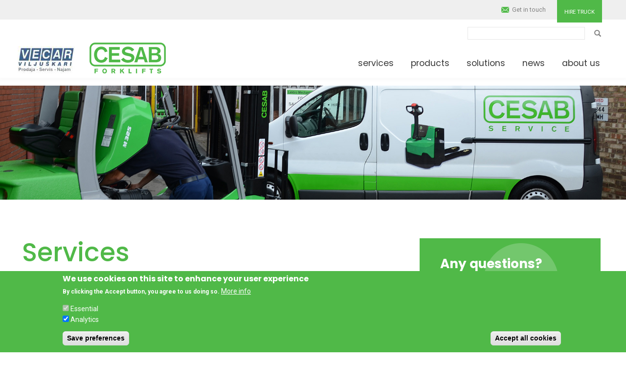

--- FILE ---
content_type: text/html; charset=UTF-8
request_url: http://vecar.cesab-dealers.eu/en/services
body_size: 10620
content:
<!DOCTYPE html>
<html  lang="en" dir="ltr" prefix="content: http://purl.org/rss/1.0/modules/content/  dc: http://purl.org/dc/terms/  foaf: http://xmlns.com/foaf/0.1/  og: http://ogp.me/ns#  rdfs: http://www.w3.org/2000/01/rdf-schema#  schema: http://schema.org/  sioc: http://rdfs.org/sioc/ns#  sioct: http://rdfs.org/sioc/types#  skos: http://www.w3.org/2004/02/skos/core#  xsd: http://www.w3.org/2001/XMLSchema# ">
  <head>
        <meta charset="utf-8" />
<meta name="description" content="Keep your equipment working &amp; moving efficiently with the help of our Forklift Servicing. We offer local &amp; affordable Pallet Truck &amp; Pallet Jack Servicing that is tailored to the needs of your business." />
<link rel="canonical" href="http://vecar.cesab-dealers.eu/en/services" />
<meta name="Generator" content="Drupal 9 (https://www.drupal.org)" />
<meta name="MobileOptimized" content="width" />
<meta name="HandheldFriendly" content="true" />
<meta name="viewport" content="width=device-width, initial-scale=1.0" />
<style>div#sliding-popup, div#sliding-popup .eu-cookie-withdraw-banner, .eu-cookie-withdraw-tab {background: #50b948} div#sliding-popup.eu-cookie-withdraw-wrapper { background: transparent; } #sliding-popup h1, #sliding-popup h2, #sliding-popup h3, #sliding-popup p, #sliding-popup label, #sliding-popup div, .eu-cookie-compliance-more-button, .eu-cookie-compliance-secondary-button, .eu-cookie-withdraw-tab { color: #ffffff;} .eu-cookie-withdraw-tab { border-color: #ffffff;}</style>
<meta http-equiv="x-ua-compatible" content="ie=edge" />
<link rel="icon" href="/themes/custom/cesab/favicon.ico" type="image/vnd.microsoft.icon" />
<link rel="alternate" hreflang="en" href="http://vecar.cesab-dealers.eu/en/services" />
<link rel="alternate" hreflang="fr" href="http://vecar.cesab-dealers.eu/fr/services" />
<link rel="alternate" hreflang="de" href="http://vecar.cesab-dealers.eu/de/dienstleistungen" />
<link rel="alternate" hreflang="it" href="http://vecar.cesab-dealers.eu/it/servizi" />
<link rel="alternate" hreflang="ru" href="http://vecar.cesab-dealers.eu/ru/uslugi" />
<link rel="alternate" hreflang="pt-pt" href="http://vecar.cesab-dealers.eu/pt-pt/servicos" />
<link rel="alternate" hreflang="cs" href="http://vecar.cesab-dealers.eu/cs/services" />
<link rel="alternate" hreflang="nl" href="http://vecar.cesab-dealers.eu/nl/service" />
<link rel="alternate" hreflang="sq" href="http://vecar.cesab-dealers.eu/sq/sherbime" />
<link rel="alternate" hreflang="ro" href="http://vecar.cesab-dealers.eu/ro/servicii" />
<link rel="alternate" hreflang="sl" href="http://vecar.cesab-dealers.eu/sl/storitve" />
<link rel="alternate" hreflang="sr" href="http://vecar.cesab-dealers.eu/sr/usluge" />
<link rel="alternate" hreflang="sv" href="http://vecar.cesab-dealers.eu/sv/tjanster" />
<link rel="alternate" hreflang="es" href="http://vecar.cesab-dealers.eu/es/servicios" />
<link rel="alternate" hreflang="lt" href="http://vecar.cesab-dealers.eu/lt/paslaugos" />

    <title>Services | Material Handling Equipment Suppliers</title>
    <link rel="stylesheet" media="all" href="/libraries/superfish/css/superfish.css?sbpssw" />
<link rel="stylesheet" media="all" href="/core/modules/system/css/components/align.module.css?sbpssw" />
<link rel="stylesheet" media="all" href="/core/modules/system/css/components/fieldgroup.module.css?sbpssw" />
<link rel="stylesheet" media="all" href="/core/modules/system/css/components/container-inline.module.css?sbpssw" />
<link rel="stylesheet" media="all" href="/core/modules/system/css/components/clearfix.module.css?sbpssw" />
<link rel="stylesheet" media="all" href="/core/modules/system/css/components/details.module.css?sbpssw" />
<link rel="stylesheet" media="all" href="/core/modules/system/css/components/hidden.module.css?sbpssw" />
<link rel="stylesheet" media="all" href="/core/modules/system/css/components/item-list.module.css?sbpssw" />
<link rel="stylesheet" media="all" href="/core/modules/system/css/components/js.module.css?sbpssw" />
<link rel="stylesheet" media="all" href="/core/modules/system/css/components/nowrap.module.css?sbpssw" />
<link rel="stylesheet" media="all" href="/core/modules/system/css/components/position-container.module.css?sbpssw" />
<link rel="stylesheet" media="all" href="/core/modules/system/css/components/progress.module.css?sbpssw" />
<link rel="stylesheet" media="all" href="/core/modules/system/css/components/reset-appearance.module.css?sbpssw" />
<link rel="stylesheet" media="all" href="/core/modules/system/css/components/resize.module.css?sbpssw" />
<link rel="stylesheet" media="all" href="/core/modules/system/css/components/sticky-header.module.css?sbpssw" />
<link rel="stylesheet" media="all" href="/core/modules/system/css/components/system-status-counter.css?sbpssw" />
<link rel="stylesheet" media="all" href="/core/modules/system/css/components/system-status-report-counters.css?sbpssw" />
<link rel="stylesheet" media="all" href="/core/modules/system/css/components/system-status-report-general-info.css?sbpssw" />
<link rel="stylesheet" media="all" href="/core/modules/system/css/components/tablesort.module.css?sbpssw" />
<link rel="stylesheet" media="all" href="/core/modules/system/css/components/tree-child.module.css?sbpssw" />
<link rel="stylesheet" media="all" href="/core/modules/views/css/views.module.css?sbpssw" />
<link rel="stylesheet" media="all" href="/modules/contrib/eu_cookie_compliance/css/eu_cookie_compliance.css?sbpssw" />
<link rel="stylesheet" media="all" href="/libraries/colorbox/example2/colorbox.css?sbpssw" />
<link rel="stylesheet" media="all" href="/modules/contrib/webform/modules/webform_bootstrap/css/webform_bootstrap.css?sbpssw" />
<link rel="stylesheet" media="all" href="https://cdn.jsdelivr.net/npm/bootstrap@3.4.1/dist/css/bootstrap.css" integrity="sha256-0XAFLBbK7DgQ8t7mRWU5BF2OMm9tjtfH945Z7TTeNIo=" crossorigin="anonymous" />
<link rel="stylesheet" media="all" href="https://cdn.jsdelivr.net/npm/@unicorn-fail/drupal-bootstrap-styles@0.0.2/dist/3.1.1/7.x-3.x/drupal-bootstrap.css" integrity="sha512-ys0R7vWvMqi0PjJvf7827YdAhjeAfzLA3DHX0gE/sPUYqbN/sxO6JFzZLvc/wazhj5utAy7rECg1qXQKIEZOfA==" crossorigin="anonymous" />
<link rel="stylesheet" media="all" href="https://cdn.jsdelivr.net/npm/@unicorn-fail/drupal-bootstrap-styles@0.0.2/dist/3.1.1/8.x-3.x/drupal-bootstrap.css" integrity="sha512-ixuOBF5SPFLXivQ0U4/J9sQbZ7ZjmBzciWMBNUEudf6sUJ6ph2zwkpFkoUrB0oUy37lxP4byyHasSpA4rZJSKg==" crossorigin="anonymous" />
<link rel="stylesheet" media="all" href="https://cdn.jsdelivr.net/npm/@unicorn-fail/drupal-bootstrap-styles@0.0.2/dist/3.2.0/7.x-3.x/drupal-bootstrap.css" integrity="sha512-MiCziWBODHzeWsTWg4TMsfyWWoMltpBKnf5Pf5QUH9CXKIVeGpEsHZZ4NiWaJdgqpDzU/ahNWaW80U1ZX99eKw==" crossorigin="anonymous" />
<link rel="stylesheet" media="all" href="https://cdn.jsdelivr.net/npm/@unicorn-fail/drupal-bootstrap-styles@0.0.2/dist/3.2.0/8.x-3.x/drupal-bootstrap.css" integrity="sha512-US+XMOdYSqB2lE8RSbDjBb/r6eTTAv7ydpztf8B7hIWSlwvzQDdaAGun5M4a6GRjCz+BIZ6G43l+UolR+gfLFQ==" crossorigin="anonymous" />
<link rel="stylesheet" media="all" href="https://cdn.jsdelivr.net/npm/@unicorn-fail/drupal-bootstrap-styles@0.0.2/dist/3.3.1/7.x-3.x/drupal-bootstrap.css" integrity="sha512-3gQUt+MI1o8v7eEveRmZzYx6fsIUJ6bRfBLMaUTzdmNQ/1vTWLpNPf13Tcrf7gQ9iHy9A9QjXKxRGoXEeiQnPA==" crossorigin="anonymous" />
<link rel="stylesheet" media="all" href="https://cdn.jsdelivr.net/npm/@unicorn-fail/drupal-bootstrap-styles@0.0.2/dist/3.3.1/8.x-3.x/drupal-bootstrap.css" integrity="sha512-AwNfHm/YKv4l+2rhi0JPat+4xVObtH6WDxFpUnGXkkNEds3OSnCNBSL9Ygd/jQj1QkmHgod9F5seqLErhbQ6/Q==" crossorigin="anonymous" />
<link rel="stylesheet" media="all" href="https://cdn.jsdelivr.net/npm/@unicorn-fail/drupal-bootstrap-styles@0.0.2/dist/3.4.0/8.x-3.x/drupal-bootstrap.css" integrity="sha512-j4mdyNbQqqp+6Q/HtootpbGoc2ZX0C/ktbXnauPFEz7A457PB6le79qasOBVcrSrOBtGAm0aVU2SOKFzBl6RhA==" crossorigin="anonymous" />
<link rel="stylesheet" media="all" href="/themes/custom/cesab/css/style.css?sbpssw" />
<link rel="stylesheet" media="all" href="/themes/custom/cesab/css/custom.css?sbpssw" />

    
                <!--[if lte IE 8]>
<script src="/core/assets/vendor/html5shiv/html5shiv.min.js?v=3.7.3"></script>
<![endif]-->

    <!--[if lt IE 9]>
     <link rel="stylesheet" href="/themes/custom/cesab/css/ie8.css" />

  <script type="text/javascript" src="https://oss.maxcdn.com/libs/html5shiv/3.7.0/html5shiv.js"></script>
  <script type="text/javascript" src="https://oss.maxcdn.com/libs/respond.js/1.4.2/respond.min.js"></script>
  <script type="text/javascript" src="/themes/custom/cesab/js/remPolyfill.js"></script>
<![endif]-->      
<script>
        /**
         * Function that captures a click on an outbound link in Analytics.
         * This function takes a valid URL string as an argument, and uses that URL string
         * as the event label. Setting the transport method to 'beacon' lets the hit be sent
         * using 'navigator.sendBeacon' in browser that support it.
         */
        var captureOutboundLink = function(url) {
          ga('send', 'event', 'outbound', 'click', url, {
            'transport': 'beacon',
            'hitCallback': function(){document.location = url;}
          });
        }
      </script>
  </head>
  <body class="vecar-cesab-dealers-eu lang-en site-type-dealer services path-node page-node-type-page has-glyphicons">

    
    <a href="#main-content" class="visually-hidden focusable skip-link">
      Skip to main content
    </a>
    
      <div class="dialog-off-canvas-main-canvas" data-off-canvas-main-canvas>
    <div class="main-top">
  <div class="top-bar">
    <div class="container-fluid">
      <div class="left">  <div class="region region-top">
    <section id="block-gtm" class="block block-block-content block-block-content1e91860f-981b-485f-87e5-ff9a91380701 clearfix">
  
    

      
            <div class="field field--name-body field--type-text-with-summary field--label-hidden field--item"><!-- Google tag (gtag.js) --> <script async="" src="https://www.googletagmanager.com/gtag/js?id=G-QZYLED6FZ7"></script><script>
<!--//--><![CDATA[// ><!--
 window.dataLayer = window.dataLayer || []; function gtag(){dataLayer.push(arguments);} gtag('js', new Date()); gtag('config', 'G-QZYLED6FZ7'); 
//--><!]]>
</script></div>
      
  </section>

<section class="language-switcher-language-url block block-language block-language-blocklanguage-content clearfix" id="block-languageswitchercontent" role="navigation">
  
    

      
  </section>


  </div>
</div>
      <div class="right">
        <div class="link-login">
                              <a href="/en/hire-truck" class="btn btn-primary btn-sm">Hire truck</a>
                  </div>
        <div class="link-contact">
          <a href="/en/get-in-touch"><span>Get in touch</span></a>
        </div>
      </div>
    </div>
  </div>
                    <header class="navbar navbar-default container-fluid" id="navbar" role="banner">
                <div class="navbar-header">
            <div class="region region-navigation">
    <div class="search-block-form block block-search block-search-form-block" data-drupal-selector="search-block-form" id="block-searchform" role="search">
  
    
      <form action="/en/search/site" method="get" id="search-block-form" accept-charset="UTF-8">
  <div class="form-item js-form-item form-type-search js-form-type-search form-item-keys js-form-item-keys form-no-label form-group">
      <label for="edit-keys" class="control-label sr-only">Search</label>
  
  
  <div class="input-group"><input data-drupal-selector="edit-keys" class="form-search form-control" type="search" id="edit-keys" name="keys" value="" size="15" maxlength="128" /><span class="input-group-btn"><button type="submit" value="Search" class="button js-form-submit form-submit btn-primary btn icon-only"><span class="sr-only">Search</span><span class="icon glyphicon glyphicon-search" aria-hidden="true"></span></button></span></div>

  
  
  </div>
<input data-drupal-selector="edit-advanced-form" type="hidden" name="advanced-form" value="1" /><input data-drupal-selector="edit-f-0" type="hidden" name="f[0]" value="language:en" /><div class="form-actions form-group js-form-wrapper form-wrapper" data-drupal-selector="edit-actions" id="edit-actions"></div>

</form>

  </div>
    <h1>
            <a class="dealer-logo navbar-btn" href="/en" title="Home" rel="home"><div class="helper"></div><img src="http://vecar.cesab-dealers.eu/sites/default/files/dealer_logos/vecar_cesab_dealers_eu/vecar-logo.png">
      </a>
            <a class="logo main-logo navbar-btn pull-left" href="/en" title="Home" rel="home">
        <span class="visually-hidden">Cesab Material Handling Europe</span>
      </a>
    </h1>
  <section id="block-mainnavigation" class="block block-superfish block-superfishmain clearfix">
  
    

      
<ul id="superfish-main" class="menu sf-menu sf-main sf-horizontal sf-style-none">
  
<li id="main-menu-link-contentff510269-1309-4a51-b217-661f579a8c29" class="active-trail sf-depth-1 sf-no-children"><a href="/en/services" class="is-active sf-depth-1">Services</a></li><li id="main-menu-link-content9c4aaee3-ce18-4c45-986d-6e6f61e75f91" class="sf-depth-1 menuparent"><a href="/en/products" class="sf-depth-1 menuparent">Products</a><ul><li id="main-menu-link-content0238be15-bfc9-4b17-80d2-38b2545c7642" class="sf-depth-2 sf-no-children"><a href="/en/products/hand-pallet-trucks" class="sf-depth-2">Hand pallet trucks</a></li><li id="main-menu-link-content3ce8e835-dfe1-41c4-a8da-5b8d75a2a194" class="sf-depth-2 sf-no-children"><a href="/en/products/powered-pallet-trucks" class="sf-depth-2">Powered pallet trucks</a></li><li id="main-menu-link-contentc44807fc-ff09-4523-b10d-33c6c9f23b65" class="sf-depth-2 sf-no-children"><a href="/en/products/powered-stacker-trucks" class="sf-depth-2">Powered stacker trucks</a></li><li id="main-menu-link-content0e885423-85b3-4945-a805-44b5803210fc" class="sf-depth-2 sf-no-children"><a href="/en/products/reach-trucks" class="sf-depth-2">Reach trucks</a></li><li id="main-menu-link-content15a6473f-5957-4284-84a9-2ab71a84f2a4" class="sf-depth-2 sf-no-children"><a href="/en/products/3-wheel-electric-trucks" class="sf-depth-2">3-wheel electric trucks</a></li><li id="main-menu-link-contenta18d39b4-04fe-4351-8a0a-dcce940f0fe8" class="sf-depth-2 sf-no-children"><a href="/en/products/4-wheel-electric-trucks" class="sf-depth-2">4-wheel electric trucks</a></li><li id="main-menu-link-content53581c50-422d-480d-8fc4-064780d82a75" class="sf-depth-2 sf-no-children"><a href="/en/products/low-level-order-pickers" class="sf-depth-2">Low Level Order Pickers</a></li><li id="main-menu-link-contenta2a7a4c9-311c-47c4-ae94-b53efbd0e788" class="sf-depth-2 sf-no-children"><a href="/en/products/engine-trucks" class="sf-depth-2">Engine trucks</a></li><li id="main-menu-link-contentd1eca853-cf43-46e3-95af-708c772ce3c8" class="sf-depth-2 sf-no-children"><a href="http://example.com/used_trucks_link" class="sf-depth-2 sf-external menu-hidden" target="blank">Used trucks</a></li><li id="main-menu-link-content87a48ec6-fb03-43f8-9fc4-ab7fd8632450" class="sf-depth-2 sf-no-children"><a href="/en/products/towing-solutions" class="sf-depth-2">Towing solutions</a></li></ul></li><li id="main-menu-link-content082a70b5-fb67-4ec8-b5ec-e6b84378375e" class="sf-depth-1 sf-no-children"><a href="/en/products/solutions" class="sf-depth-1">Solutions</a></li><li id="main-menu-link-contente29d3e72-65af-47a9-b1dd-cdff25cd1a8f" class="sf-depth-1 sf-no-children"><a href="/en/news" class="sf-depth-1">News</a></li><li id="main-menu-link-content534d3917-2e98-4b1b-b2e3-1bbfdeb1390e" class="sf-depth-1 sf-no-children"><a href="/en/about-us-0" class="sf-depth-1">About us</a></li>
</ul>

  </section>


  </div>

                            </div>

                              </header>
      </div>

  <div class="main-container js-quickedit-main-content ">
                <section>
            
                              <a id="main-content"></a>
            <div class="region region-content">
    <div data-drupal-messages-fallback class="hidden"></div>
  <article role="article" about="/en/services" typeof="schema:WebPage" class="page full clearfix">
  <div class="container page-top">
    <div class="row">
      <div class="col-md-8">
        <h2>
          
<span property="schema:name">Services</span>

        </h2>

        <div class="content">
            
      <div class="field field--name-body field--type-text-with-summary field--label-hidden field--items">
              <div property="schema:text" class="field--item"><p>We take care of your equipment and provide a strong service support to keep your operation moving as efficiently as possible. Every CESAB product is engineered to deliver high performance and maximum uptime. We also provide a personalized, local service tailored to the specific needs of your business, whether you operate a single truck or a full fleet of material handling equipment.</p>
</div>
          </div>
  
        </div>
      </div>
      <div class="col-md-4">
                  <div class="contact-cta">
            <h3>Any questions?<br> Get in touch!</h3>
            <a href="/en/get-in-touch">Contact us</a>
          </div>
              </div>
    </div>
  </div>

  <div class="views-element-container form-group"><div class="view view-services view-id-services view-display-id-block_1 js-view-dom-id-04598105f0db56e7978d614fd61bce1d1fb16b67ec8fbcb9aea68905448bf81f">
  
    
      
      <div class="view-content">
          <div class="views-row"><div class="node node--type-service node--view-mode-teaser clearfix">

  

  <div class="two-col-full-width">
      <div class="row">
                      <div class="col-md-6 left">
              
            <div class="field field--name-dynamic-token-fieldnode-anchor field--type-ds field--label-hidden field--item"><div><a class="section-anchor" id="contract-services"></a></div>
</div>
      
            <div class="field field--name-field-overview-image field--type-image field--label-hidden field--item">  <img loading="lazy" src="/sites/default/files/services/contract-services.jpg" width="960" height="500" alt="" typeof="foaf:Image" class="img-responsive" />

</div>
      
            </div>
          
                      <div class="col-md-6 right">
                  
                  <h3>
  Contract services
</h3>

      
  


      <div class="field field--name-body field--type-text-with-summary field--label-hidden field--items">
              <div class="field--item"><p><strong>Full Service:</strong> covers repairs and maintenance of the truck. The price is fixed and includes genuine spare parts. Full Service guarantees high truck performance and availability.</p>

<p><strong>Preventive Maintenance:</strong> covers maintenance of the trucks according to the periodical maintenance plans. Preventative maintenance is an effective way to prevent unplanned downtime and costly repairs.</p>

<p><strong>Safety Inspection:</strong> ensures that the truck is always in compliance with safety standards set by national laws and regulating bodies. </p>

<p><strong>Additional Service if required:</strong> 24-hours service, on-site engineer, multi-brand service, battery and charger service.</p>
</div>
          </div>
  
            </div>
                </div>
  </div>

</div>

</div>
    <div class="views-row"><div class="node node--type-service node--view-mode-teaser clearfix">

  

  <div class="two-col-full-width">
      <div class="row">
                      <div class="col-md-6 left">
              
            <div class="field field--name-dynamic-token-fieldnode-anchor field--type-ds field--label-hidden field--item"><div><a class="section-anchor" id="genuine-spare-parts"></a></div>
</div>
      
            <div class="field field--name-field-overview-image field--type-image field--label-hidden field--item">  <img loading="lazy" src="/sites/default/files/services/genuine-spare-parts.jpg" width="960" height="500" alt="" typeof="foaf:Image" class="img-responsive" />

</div>
      
            </div>
          
                      <div class="col-md-6 right">
                  
                  <h3>
  Genuine spare parts
</h3>

      
  


      <div class="field field--name-body field--type-text-with-summary field--label-hidden field--items">
              <div class="field--item"><p>It’s important that CESAB forklifts maintain their built-in quality throughout their working life, which is why we only recommend and use genuine CESAB forklift parts for service and repairs.</p>

<ul><li>All our parts are fully warranted to give customers confidence in quality, reliability and safety</li>
	<li>93,5% of parts shipped the same day when ordered</li>
	<li>96% of parts available in maximum four days</li>
	<li>Cesab service engineers have all the most frequently used service parts in stock</li>
	<li>Online spare parts catalogues and order management portal</li>
</ul></div>
          </div>
  
            </div>
                </div>
  </div>

</div>

</div>
    <div class="views-row"><div class="node node--type-service node--view-mode-teaser clearfix">

  

  <div class="two-col-full-width">
      <div class="row">
                      <div class="col-md-6 left">
              
            <div class="field field--name-dynamic-token-fieldnode-anchor field--type-ds field--label-hidden field--item"><div><a class="section-anchor" id="consulting"></a></div>
</div>
      
            <div class="field field--name-field-overview-image field--type-image field--label-hidden field--item">  <img loading="lazy" src="/sites/default/files/services/consulting.jpg" width="960" height="500" alt="" typeof="foaf:Image" class="img-responsive" />

</div>
      
            </div>
          
                      <div class="col-md-6 right">
                  
                  <h3>
  Consulting
</h3>

      
  


      <div class="field field--name-body field--type-text-with-summary field--label-hidden field--items">
              <div class="field--item"><p class="MsoNormal" style="margin-bottom:5.0pt;text-align:justify;line-height:&#10;115%"><span style="mso-ascii-font-family:Calibri;mso-ascii-theme-font:minor-latin;&#10;mso-hansi-font-family:Calibri;mso-hansi-theme-font:minor-latin;mso-bidi-font-family:&#10;Assistant">While making choices can be difficult, we make sure to discuss with you the specificities of your business to help you select the forklift that fits your needs the best.<p></p></span></p>

<p class="MsoNormal" style="margin-bottom:5.0pt;text-align:justify;line-height:&#10;115%"><span lang="SR-LATN-RS" style="mso-ascii-font-family:Calibri;mso-ascii-theme-font:&#10;minor-latin;mso-hansi-font-family:Calibri;mso-hansi-theme-font:minor-latin" xml:lang="SR-LATN-RS"><p></p></span></p>
</div>
          </div>
  
            </div>
                </div>
  </div>

</div>

</div>
    <div class="views-row"><div class="node node--type-service node--view-mode-teaser clearfix">

  

  <div class="two-col-full-width">
      <div class="row">
                      <div class="col-md-6 left">
              
            <div class="field field--name-dynamic-token-fieldnode-anchor field--type-ds field--label-hidden field--item"><div><a class="section-anchor" id="operator-instruction"></a></div>
</div>
      
            <div class="field field--name-field-overview-image field--type-image field--label-hidden field--item">  <img loading="lazy" src="/sites/default/files/services/operator-instructor.jpg" width="960" height="500" alt="" typeof="foaf:Image" class="img-responsive" />

</div>
      
            </div>
          
                      <div class="col-md-6 right">
                  
                  <h3>
  Operator Instruction
</h3>

      
  


      <div class="field field--name-body field--type-text-with-summary field--label-hidden field--items">
              <div class="field--item"><p>During delivery of the trucks, CESAB instructs the users so they can use the new machines more efficiently and with a maximum of security. Better security for the driver and his environment.</p>
</div>
          </div>
  
            </div>
                </div>
  </div>

</div>

</div>

    </div>
  
          </div>
</div>

</article>


  </div>

                  </section>
  </div>

  <footer class="footer container-fluid" role="contentinfo">
    <div class="container">
                  <section id="block-informationfootermenu" class="block clearfix">
              
      <div class="field field--name-body field--type-text-with-summary field--label-hidden field--items">
              <div class="field--item"><h2>Information</h2>

<ul><li><a href="/en/about-us">about us</a></li>
	<li><a href="/en/services">services</a></li>
	<li><a href="/en/news">news</a></li>
</ul></div>
          </div>
  


            </section>
            <section id="block-supportandservicesfootermenu" class="block clearfix">
        <div class="views-element-container form-group"><div class="view view-services view-id-services view-display-id-footer_menu js-view-dom-id-0a2a8fc77a8eda434b38303e9a7e6484e05cd51256b3049b1775e38a21f2d31f">
  
    
      <div class="view-header">
      <h2>Support and services</h2>
    </div>
      
      <div class="view-content">
          <div class="views-row"><div class="views-field views-field-title"><span class="field-content"><a href="/en/services#contract-services">Contract services</a></span></div></div>
    <div class="views-row"><div class="views-field views-field-title"><span class="field-content"><a href="/en/services#genuine-spare-parts">Genuine spare parts</a></span></div></div>
    <div class="views-row"><div class="views-field views-field-title"><span class="field-content"><a href="/en/services#consulting">Consulting</a></span></div></div>
    <div class="views-row"><div class="views-field views-field-title"><span class="field-content"><a href="/en/services#operator-instruction">Operator Instruction</a></span></div></div>

    </div>
  
          </div>
</div>

      </section>
            <section id="block-ourproductsfootermenu" class="block clearfix">
                  
      <div class="field field--name-body field--type-text-with-summary field--label-hidden field--items">
              <div class="field--item"><h2>Our products</h2>

<ul><li><a href="/en/products/hand-pallet-trucks">hand pallet trucks</a></li>
	<li><a href="/en/products/powered-pallet-trucks">powered pallet trucks</a></li>
	<li><a href="/en/products/powered-stacker-trucks">powered stacker trucks</a></li>
	<li><a href="/en/products/reach-trucks">reach trucks</a></li>
	<li><a href="/en/products/3-wheel-electric-trucks">3-wheel electric trucks</a></li>
	<li><a href="/en/products/4-wheel-electric-trucks">4-wheel electric trucks</a></li>
	<li><a href="/en/products/engine-trucks">engine trucks</a></li>
	<li><a href="#">used trucks</a></li>
	<li><a href="#">other products</a></li>
</ul></div>
          </div>
  


              </section>
      <section>
        
      <div class="field field--name-body field--type-text-with-summary field--label-hidden field--items">
              <div class="field--item"><p>Batajnički drum 5<br />
11080 Beograd<br />
Srbija</p>

<p>Tel: +381 116 300 489<br />
Fax ... Da li se šalite?</p>
</div>
          </div>
  


      </section></div>
  </footer>

      <div class="footer-bottom">
      <div class="container-fluid">
        
                  <div class="region region-footer-bottom">
    <section id="block-copyright-2" class="block block-entityblock block-entityblock-block426f6e3d-2583-4b27-b130-ca5f77d31d4479b6756a-3db2-41a4-bc5c-4d1809241e580 clearfix">
  
    

      
      <div class="field field--name-body field--type-text-with-summary field--label-hidden field--items">
              <div class="field--item"><p> </p>

<p> </p>

<p> </p>

<p style="display: flex"><a href="https://www.instagram.com/cmh_europe/" style="display: block; margin-right: .5rem"><img alt="instagram" data-entity-type="file" data-entity-uuid="1341d1d8-2d50-43fb-9cbf-975f1399584d" height="31" src="/sites/default/files/inline-images/pngtree-instagram-icon-png-image_6315974_0.png" width="31" loading="lazy" /></a><a href="https://www.facebook.com/CesabMHEurope" style="display: block; margin-right: .5rem"><img alt="facebook" data-entity-type="file" data-entity-uuid="b3ac178a-5c45-493b-bb06-b46a5cf0d603" height="30" src="/sites/default/files/inline-images/images_0.png" width="30" loading="lazy" /></a><a data-entity-substitution="" data-entity-type="" data-entity-uuid="" href="https://www.linkedin.com/company/cesab-material-handling-europe/?viewAsMember=true" style="display: block; margin-right: .5rem"><img alt="linkedin" data-entity-type="file" data-entity-uuid="2bcba963-7be1-466c-8fa4-79e15d48a570" height="30" src="/sites/default/files/inline-images/174857_1.png" width="30" loading="lazy" /></a><a href="https://www.youtube.com/channel/UCkU8F95q66Rr7Wgb3v6LFoQ" style="display: block; margin-right: .5rem"><img alt="youtube" data-entity-type="file" data-entity-uuid="4c5adb90-450e-4612-a6fe-b81922b8cc24" height="31" src="/sites/default/files/inline-images/youtube-icon-2048x1450-n77mmhe0%20%281%29.png" width="44" loading="lazy" /></a></p>

<hr /></div>
              <div class="field--item"><p>© Copyright www.cesab-forklifts.eu, All rights reserved <em>- Toyota Material Handling Manufacturing Italy S.P.A.</em></p>
</div>
          </div>
  


  </section>

<nav role="navigation" aria-labelledby="block-cesab-footer-menu" id="block-cesab-footer">
            
  <h2 class="visually-hidden" id="block-cesab-footer-menu">Footer menu</h2>
  

        
      <ul class="menu menu--footer nav">
                      <li class="first">
                                        <a href="/en/legal-notice-and-privacy-policy" data-drupal-link-system-path="node/24">Legal Notice and Privacy Policy</a>
              </li>
                      <li class="last">
                                        <a href="/en/compliance" data-drupal-link-system-path="node/25">Compliance</a>
              </li>
        </ul>
  

  </nav>

  </div>

      </div>
    </div>
  
  </div>

    
    <script type="application/json" data-drupal-selector="drupal-settings-json">{"path":{"baseUrl":"\/","scriptPath":null,"pathPrefix":"en\/","currentPath":"node\/7","currentPathIsAdmin":false,"isFront":false,"currentLanguage":"en"},"pluralDelimiter":"\u0003","suppressDeprecationErrors":true,"colorbox":{"opacity":"0.85","current":"{current} of {total}","previous":"\u00ab Prev","next":"Next \u00bb","close":"Close","maxWidth":"98%","maxHeight":"98%","fixed":true,"mobiledetect":true,"mobiledevicewidth":"480px"},"eu_cookie_compliance":{"cookie_policy_version":"1.0.0","popup_enabled":true,"popup_agreed_enabled":false,"popup_hide_agreed":false,"popup_clicking_confirmation":false,"popup_scrolling_confirmation":false,"popup_html_info":"\u003Cdiv aria-labelledby=\u0022popup-text\u0022  class=\u0022eu-cookie-compliance-banner eu-cookie-compliance-banner-info eu-cookie-compliance-banner--categories\u0022\u003E\n  \u003Cdiv class=\u0022popup-content info eu-cookie-compliance-content\u0022\u003E\n        \u003Cdiv id=\u0022popup-text\u0022 class=\u0022eu-cookie-compliance-message\u0022 role=\u0022document\u0022\u003E\n      \u003Ch2\u003EWe use cookies on this site to enhance your user experience\u003C\/h2\u003E\u003Cp\u003EBy clicking the Accept button, you agree to us doing so.\u003C\/p\u003E\n              \u003Cbutton type=\u0022button\u0022 class=\u0022find-more-button eu-cookie-compliance-more-button\u0022\u003EMore info\u003C\/button\u003E\n          \u003C\/div\u003E\n\n          \u003Cdiv id=\u0022eu-cookie-compliance-categories\u0022 class=\u0022eu-cookie-compliance-categories\u0022\u003E\n                  \u003Cdiv class=\u0022eu-cookie-compliance-category\u0022\u003E\n            \u003Cdiv\u003E\n              \u003Cinput type=\u0022checkbox\u0022 name=\u0022cookie-categories\u0022 class=\u0022eu-cookie-compliance-category-checkbox\u0022 id=\u0022cookie-category-essential\u0022\n                     value=\u0022essential\u0022\n                      checked                       disabled  \u003E\n              \u003Clabel for=\u0022cookie-category-essential\u0022\u003EEssential\u003C\/label\u003E\n            \u003C\/div\u003E\n                      \u003C\/div\u003E\n                  \u003Cdiv class=\u0022eu-cookie-compliance-category\u0022\u003E\n            \u003Cdiv\u003E\n              \u003Cinput type=\u0022checkbox\u0022 name=\u0022cookie-categories\u0022 class=\u0022eu-cookie-compliance-category-checkbox\u0022 id=\u0022cookie-category-analytics\u0022\n                     value=\u0022analytics\u0022\n                      checked                       \u003E\n              \u003Clabel for=\u0022cookie-category-analytics\u0022\u003EAnalytics\u003C\/label\u003E\n            \u003C\/div\u003E\n                      \u003C\/div\u003E\n                          \u003Cdiv class=\u0022eu-cookie-compliance-categories-buttons\u0022\u003E\n            \u003Cbutton type=\u0022button\u0022\n                    class=\u0022eu-cookie-compliance-save-preferences-button \u0022\u003ESave preferences\u003C\/button\u003E\n          \u003C\/div\u003E\n              \u003C\/div\u003E\n    \n    \u003Cdiv id=\u0022popup-buttons\u0022 class=\u0022eu-cookie-compliance-buttons eu-cookie-compliance-has-categories\u0022\u003E\n            \u003Cbutton type=\u0022button\u0022 class=\u0022agree-button eu-cookie-compliance-default-button\u0022\u003EAccept all cookies\u003C\/button\u003E\n              \u003Cbutton type=\u0022button\u0022 class=\u0022eu-cookie-withdraw-button visually-hidden\u0022\u003EWithdraw consent\u003C\/button\u003E\n          \u003C\/div\u003E\n  \u003C\/div\u003E\n\u003C\/div\u003E","use_mobile_message":false,"mobile_popup_html_info":"\u003Cdiv aria-labelledby=\u0022popup-text\u0022  class=\u0022eu-cookie-compliance-banner eu-cookie-compliance-banner-info eu-cookie-compliance-banner--categories\u0022\u003E\n  \u003Cdiv class=\u0022popup-content info eu-cookie-compliance-content\u0022\u003E\n        \u003Cdiv id=\u0022popup-text\u0022 class=\u0022eu-cookie-compliance-message\u0022 role=\u0022document\u0022\u003E\n      \n              \u003Cbutton type=\u0022button\u0022 class=\u0022find-more-button eu-cookie-compliance-more-button\u0022\u003EMore info\u003C\/button\u003E\n          \u003C\/div\u003E\n\n          \u003Cdiv id=\u0022eu-cookie-compliance-categories\u0022 class=\u0022eu-cookie-compliance-categories\u0022\u003E\n                  \u003Cdiv class=\u0022eu-cookie-compliance-category\u0022\u003E\n            \u003Cdiv\u003E\n              \u003Cinput type=\u0022checkbox\u0022 name=\u0022cookie-categories\u0022 class=\u0022eu-cookie-compliance-category-checkbox\u0022 id=\u0022cookie-category-essential\u0022\n                     value=\u0022essential\u0022\n                      checked                       disabled  \u003E\n              \u003Clabel for=\u0022cookie-category-essential\u0022\u003EEssential\u003C\/label\u003E\n            \u003C\/div\u003E\n                      \u003C\/div\u003E\n                  \u003Cdiv class=\u0022eu-cookie-compliance-category\u0022\u003E\n            \u003Cdiv\u003E\n              \u003Cinput type=\u0022checkbox\u0022 name=\u0022cookie-categories\u0022 class=\u0022eu-cookie-compliance-category-checkbox\u0022 id=\u0022cookie-category-analytics\u0022\n                     value=\u0022analytics\u0022\n                      checked                       \u003E\n              \u003Clabel for=\u0022cookie-category-analytics\u0022\u003EAnalytics\u003C\/label\u003E\n            \u003C\/div\u003E\n                      \u003C\/div\u003E\n                          \u003Cdiv class=\u0022eu-cookie-compliance-categories-buttons\u0022\u003E\n            \u003Cbutton type=\u0022button\u0022\n                    class=\u0022eu-cookie-compliance-save-preferences-button \u0022\u003ESave preferences\u003C\/button\u003E\n          \u003C\/div\u003E\n              \u003C\/div\u003E\n    \n    \u003Cdiv id=\u0022popup-buttons\u0022 class=\u0022eu-cookie-compliance-buttons eu-cookie-compliance-has-categories\u0022\u003E\n            \u003Cbutton type=\u0022button\u0022 class=\u0022agree-button eu-cookie-compliance-default-button\u0022\u003EAccept all cookies\u003C\/button\u003E\n              \u003Cbutton type=\u0022button\u0022 class=\u0022eu-cookie-withdraw-button visually-hidden\u0022\u003EWithdraw consent\u003C\/button\u003E\n          \u003C\/div\u003E\n  \u003C\/div\u003E\n\u003C\/div\u003E","mobile_breakpoint":768,"popup_html_agreed":false,"popup_use_bare_css":false,"popup_height":"auto","popup_width":"100%","popup_delay":1000,"popup_link":"\/en\/legal-notice-and-privacy-policy","popup_link_new_window":true,"popup_position":false,"fixed_top_position":true,"popup_language":"en","store_consent":false,"better_support_for_screen_readers":false,"cookie_name":"","reload_page":false,"domain":"","domain_all_sites":false,"popup_eu_only":false,"popup_eu_only_js":false,"cookie_lifetime":100,"cookie_session":0,"set_cookie_session_zero_on_disagree":0,"disagree_do_not_show_popup":false,"method":"categories","automatic_cookies_removal":true,"allowed_cookies":"essential:hjSession_*\r\nessential:hjSessionUser_*\r\nessential:hjAbsoluteSessionInProgress\r\nanalytics:_ga\r\nanalytics:_gid\r\nanalytics:_gat_gtag_UA_108059454_1\r\nanalytics:_gat_UA-108059454-1\r\nanalytics:_hjFirstSeen\r\nanalytics:_hjIncludedInPageviewSample","withdraw_markup":"\u003Cbutton type=\u0022button\u0022 class=\u0022eu-cookie-withdraw-tab\u0022\u003EPrivacy settings\u003C\/button\u003E\n\u003Cdiv aria-labelledby=\u0022popup-text\u0022 class=\u0022eu-cookie-withdraw-banner\u0022\u003E\n  \u003Cdiv class=\u0022popup-content info eu-cookie-compliance-content\u0022\u003E\n    \u003Cdiv id=\u0022popup-text\u0022 class=\u0022eu-cookie-compliance-message\u0022 role=\u0022document\u0022\u003E\n      \u003Ch2\u003EWe use cookies on this site to enhance your user experience\u003C\/h2\u003E\u003Cp\u003EYou have given your consent for us to set cookies.\u003C\/p\u003E\n    \u003C\/div\u003E\n    \u003Cdiv id=\u0022popup-buttons\u0022 class=\u0022eu-cookie-compliance-buttons\u0022\u003E\n      \u003Cbutton type=\u0022button\u0022 class=\u0022eu-cookie-withdraw-button \u0022\u003EWithdraw consent\u003C\/button\u003E\n    \u003C\/div\u003E\n  \u003C\/div\u003E\n\u003C\/div\u003E","withdraw_enabled":false,"reload_options":0,"reload_routes_list":"","withdraw_button_on_info_popup":false,"cookie_categories":["essential","analytics"],"cookie_categories_details":{"essential":{"uuid":"9e36d29c-9597-409e-83e0-92634180b77f","langcode":"en","status":true,"dependencies":[],"id":"essential","label":"Essential","description":"","checkbox_default_state":"required","weight":-9},"analytics":{"uuid":"0a55b309-b49b-4ad6-9bfb-8a0f3d9d3157","langcode":"en","status":true,"dependencies":[],"id":"analytics","label":"Analytics","description":"","checkbox_default_state":"checked","weight":-8}},"enable_save_preferences_button":true,"cookie_value_disagreed":"0","cookie_value_agreed_show_thank_you":"1","cookie_value_agreed":"2","containing_element":"body","settings_tab_enabled":false,"olivero_primary_button_classes":"","olivero_secondary_button_classes":"","close_button_action":"close_banner","open_by_default":true,"modules_allow_popup":true,"hide_the_banner":false,"geoip_match":true},"bootstrap":{"forms_has_error_value_toggle":1,"modal_animation":1,"modal_backdrop":"true","modal_focus_input":1,"modal_keyboard":1,"modal_select_text":1,"modal_show":1,"modal_size":"","popover_enabled":1,"popover_animation":1,"popover_auto_close":1,"popover_container":"body","popover_content":"","popover_delay":"0","popover_html":0,"popover_placement":"right","popover_selector":"","popover_title":"","popover_trigger":"click","tooltip_enabled":1,"tooltip_animation":1,"tooltip_container":"body","tooltip_delay":"0","tooltip_html":0,"tooltip_placement":"auto left","tooltip_selector":"","tooltip_trigger":"hover"},"superfish":{"superfish-main":{"id":"superfish-main","sf":{"animation":{"opacity":"show","height":"show"},"speed":"fast","autoArrows":false,"dropShadows":false},"plugins":{"smallscreen":{"mode":"window_width","title":"Main navigation"},"supposition":true,"supersubs":true}}},"ajaxTrustedUrl":{"\/en\/search\/site":true},"user":{"uid":0,"permissionsHash":"e8cf3df6a9ab0511c3892a8e44fd383ee5cf5957a058c2f22dd7cc2943279e8c"}}</script>
<script src="/core/assets/vendor/jquery/jquery.min.js?v=3.6.3"></script>
<script src="/core/misc/polyfills/element.matches.js?v=9.5.10"></script>
<script src="/core/misc/polyfills/object.assign.js?v=9.5.10"></script>
<script src="/core/assets/vendor/underscore/underscore-min.js?v=1.13.6"></script>
<script src="/core/assets/vendor/once/once.min.js?v=1.0.1"></script>
<script src="/core/assets/vendor/jquery-once/jquery.once.min.js?v=2.2.3"></script>
<script src="/core/misc/drupalSettingsLoader.js?v=9.5.10"></script>
<script src="/core/misc/drupal.js?v=9.5.10"></script>
<script src="/core/misc/drupal.init.js?v=9.5.10"></script>
<script src="/core/misc/jquery.once.bc.js?v=9.5.10"></script>
<script src="/libraries/colorbox/jquery.colorbox-min.js?v=9.5.10"></script>
<script src="/modules/contrib/colorbox/js/colorbox.js?v=9.5.10"></script>
<script src="/modules/contrib/colorbox_inline/js/colorbox_inline.js?sbpssw"></script>
<script src="https://cdn.jsdelivr.net/npm/bootstrap@3.4.1/dist/js/bootstrap.js" integrity="sha256-29KjXnLtx9a95INIGpEvHDiqV/qydH2bBx0xcznuA6I=" crossorigin="anonymous"></script>
<script src="/themes/custom/cesab/js/main.js?sbpssw"></script>
<script src="/themes/custom/cesab/bootstrap/js/affix.js?sbpssw"></script>
<script src="/themes/custom/cesab/bootstrap/js/alert.js?sbpssw"></script>
<script src="/themes/custom/cesab/bootstrap/js/button.js?sbpssw"></script>
<script src="/themes/custom/cesab/bootstrap/js/carousel.js?sbpssw"></script>
<script src="/themes/custom/cesab/bootstrap/js/collapse.js?sbpssw"></script>
<script src="/themes/custom/cesab/bootstrap/js/dropdown.js?sbpssw"></script>
<script src="/themes/custom/cesab/bootstrap/js/modal.js?sbpssw"></script>
<script src="/themes/custom/cesab/bootstrap/js/tooltip.js?sbpssw"></script>
<script src="/themes/custom/cesab/bootstrap/js/popover.js?sbpssw"></script>
<script src="/themes/custom/cesab/bootstrap/js/scrollspy.js?sbpssw"></script>
<script src="/themes/custom/cesab/bootstrap/js/tab.js?sbpssw"></script>
<script src="/themes/custom/cesab/bootstrap/js/transition.js?sbpssw"></script>
<script src="/themes/custom/cesab/js/plugins/jquery.nice-select.min.js?sbpssw"></script>
<script src="/themes/custom/cesab/js/plugins/rangeslider.min.js?sbpssw"></script>
<script src="/themes/custom/cesab/js/plugins/js.cookie.min.js?sbpssw"></script>
<script src="/themes/contrib/bootstrap/js/drupal.bootstrap.js?sbpssw"></script>
<script src="/themes/contrib/bootstrap/js/attributes.js?sbpssw"></script>
<script src="/themes/contrib/bootstrap/js/theme.js?sbpssw"></script>
<script src="/modules/contrib/webform/js/webform.behaviors.js?v=9.5.10"></script>
<script src="/core/misc/states.js?v=9.5.10"></script>
<script src="/themes/contrib/bootstrap/js/misc/states.js?sbpssw"></script>
<script src="/modules/contrib/webform/js/webform.states.js?v=9.5.10"></script>
<script src="/modules/contrib/webform/modules/webform_bootstrap/js/webform_bootstrap.states.js?v=9.5.10"></script>
<script src="/core/assets/vendor/js-cookie/js.cookie.min.js?v=3.0.1"></script>
<script src="/modules/contrib/eu_cookie_compliance/js/eu_cookie_compliance.min.js?v=9.5.10" defer></script>
<script src="/themes/contrib/bootstrap/js/popover.js?sbpssw"></script>
<script src="/themes/contrib/bootstrap/js/tooltip.js?sbpssw"></script>
<script src="/libraries/superfish/superfish.js?sbpssw"></script>
<script src="/libraries/superfish/jquery.hoverIntent.minified.js?sbpssw"></script>
<script src="/libraries/superfish/sfsmallscreen.js?sbpssw"></script>
<script src="/libraries/superfish/supposition.js?sbpssw"></script>
<script src="/libraries/superfish/supersubs.js?sbpssw"></script>
<script src="/modules/contrib/superfish/js/superfish.js?v=2.0"></script>

          </body>
</html>


--- FILE ---
content_type: text/css
request_url: http://vecar.cesab-dealers.eu/themes/custom/cesab/css/style.css?sbpssw
body_size: 42391
content:
@charset "UTF-8";
@import url("https://fonts.googleapis.com/css?family=Poppins:400,500,700|Roboto:400,700&subset=latin-ext");
/**
 * Default Variables.
 *
 * Modify this file to provide default Bootstrap Framework variables. The
 * Bootstrap Framework will not override any variables defined here because it
 * uses the `!default` flag which will only set their default if not already
 * defined here.
 *
 * You can copy existing variables directly from the following file:
 * ./THEMENAME/bootstrap/assets/stylesheets/bootstrap/_variables.scss
 */
/*!
 * Bootstrap v3.3.7 (http://getbootstrap.com)
 * Copyright 2011-2016 Twitter, Inc.
 * Licensed under MIT (https://github.com/twbs/bootstrap/blob/master/LICENSE)
 */
/*! normalize.css v3.0.3 | MIT License | github.com/necolas/normalize.css */
/* line 9, ../bootstrap/assets/stylesheets/bootstrap/_normalize.scss */
html {
  font-family: sans-serif;
  -ms-text-size-adjust: 100%;
  -webkit-text-size-adjust: 100%;
}

/* line 19, ../bootstrap/assets/stylesheets/bootstrap/_normalize.scss */
body {
  margin: 0;
}

/* line 33, ../bootstrap/assets/stylesheets/bootstrap/_normalize.scss */
article,
aside,
details,
figcaption,
figure,
footer,
header,
hgroup,
main,
menu,
nav,
section,
summary {
  display: block;
}

/* line 54, ../bootstrap/assets/stylesheets/bootstrap/_normalize.scss */
audio,
canvas,
progress,
video {
  display: inline-block;
  vertical-align: baseline;
}

/* line 67, ../bootstrap/assets/stylesheets/bootstrap/_normalize.scss */
audio:not([controls]) {
  display: none;
  height: 0;
}

/* line 77, ../bootstrap/assets/stylesheets/bootstrap/_normalize.scss */
[hidden],
template {
  display: none;
}

/* line 89, ../bootstrap/assets/stylesheets/bootstrap/_normalize.scss */
a {
  background-color: transparent;
}

/* line 98, ../bootstrap/assets/stylesheets/bootstrap/_normalize.scss */
a:active, a.nice-select.open,
a:hover {
  outline: 0;
}

/* line 110, ../bootstrap/assets/stylesheets/bootstrap/_normalize.scss */
abbr[title] {
  border-bottom: 1px dotted;
}

/* line 118, ../bootstrap/assets/stylesheets/bootstrap/_normalize.scss */
b,
strong {
  font-weight: bold;
}

/* line 127, ../bootstrap/assets/stylesheets/bootstrap/_normalize.scss */
dfn {
  font-style: italic;
}

/* line 136, ../bootstrap/assets/stylesheets/bootstrap/_normalize.scss */
h1 {
  font-size: 2em;
  margin: 0.67em 0;
}

/* line 145, ../bootstrap/assets/stylesheets/bootstrap/_normalize.scss */
mark {
  background: #ff0;
  color: #000;
}

/* line 154, ../bootstrap/assets/stylesheets/bootstrap/_normalize.scss */
small {
  font-size: 80%;
}

/* line 162, ../bootstrap/assets/stylesheets/bootstrap/_normalize.scss */
sub,
sup {
  font-size: 75%;
  line-height: 0;
  position: relative;
  vertical-align: baseline;
}

/* line 170, ../bootstrap/assets/stylesheets/bootstrap/_normalize.scss */
sup {
  top: -0.5em;
}

/* line 174, ../bootstrap/assets/stylesheets/bootstrap/_normalize.scss */
sub {
  bottom: -0.25em;
}

/* line 185, ../bootstrap/assets/stylesheets/bootstrap/_normalize.scss */
img {
  border: 0;
}

/* line 193, ../bootstrap/assets/stylesheets/bootstrap/_normalize.scss */
svg:not(:root) {
  overflow: hidden;
}

/* line 204, ../bootstrap/assets/stylesheets/bootstrap/_normalize.scss */
figure {
  margin: 1em 40px;
}

/* line 212, ../bootstrap/assets/stylesheets/bootstrap/_normalize.scss */
hr {
  box-sizing: content-box;
  height: 0;
}

/* line 221, ../bootstrap/assets/stylesheets/bootstrap/_normalize.scss */
pre {
  overflow: auto;
}

/* line 229, ../bootstrap/assets/stylesheets/bootstrap/_normalize.scss */
code,
kbd,
pre,
samp {
  font-family: monospace, monospace;
  font-size: 1em;
}

/* line 252, ../bootstrap/assets/stylesheets/bootstrap/_normalize.scss */
button,
input,
optgroup,
select,
textarea {
  color: inherit;
  font: inherit;
  margin: 0;
}

/* line 266, ../bootstrap/assets/stylesheets/bootstrap/_normalize.scss */
button {
  overflow: visible;
}

/* line 277, ../bootstrap/assets/stylesheets/bootstrap/_normalize.scss */
button,
select {
  text-transform: none;
}

/* line 290, ../bootstrap/assets/stylesheets/bootstrap/_normalize.scss */
button,
html input[type="button"],
input[type="reset"],
input[type="submit"] {
  -webkit-appearance: button;
  cursor: pointer;
}

/* line 302, ../bootstrap/assets/stylesheets/bootstrap/_normalize.scss */
button[disabled],
html input[disabled] {
  cursor: default;
}

/* line 311, ../bootstrap/assets/stylesheets/bootstrap/_normalize.scss */
button::-moz-focus-inner,
input::-moz-focus-inner {
  border: 0;
  padding: 0;
}

/* line 322, ../bootstrap/assets/stylesheets/bootstrap/_normalize.scss */
input {
  line-height: normal;
}

/* line 334, ../bootstrap/assets/stylesheets/bootstrap/_normalize.scss */
input[type="checkbox"],
input[type="radio"] {
  box-sizing: border-box;
  padding: 0;
}

/* line 346, ../bootstrap/assets/stylesheets/bootstrap/_normalize.scss */
input[type="number"]::-webkit-inner-spin-button,
input[type="number"]::-webkit-outer-spin-button {
  height: auto;
}

/* line 356, ../bootstrap/assets/stylesheets/bootstrap/_normalize.scss */
input[type="search"] {
  -webkit-appearance: textfield;
  box-sizing: content-box;
}

/* line 367, ../bootstrap/assets/stylesheets/bootstrap/_normalize.scss */
input[type="search"]::-webkit-search-cancel-button,
input[type="search"]::-webkit-search-decoration {
  -webkit-appearance: none;
}

/* line 376, ../bootstrap/assets/stylesheets/bootstrap/_normalize.scss */
fieldset {
  border: 1px solid #c0c0c0;
  margin: 0 2px;
  padding: 0.35em 0.625em 0.75em;
}

/* line 387, ../bootstrap/assets/stylesheets/bootstrap/_normalize.scss */
legend {
  border: 0;
  padding: 0;
}

/* line 396, ../bootstrap/assets/stylesheets/bootstrap/_normalize.scss */
textarea {
  overflow: auto;
}

/* line 405, ../bootstrap/assets/stylesheets/bootstrap/_normalize.scss */
optgroup {
  font-weight: bold;
}

/* line 416, ../bootstrap/assets/stylesheets/bootstrap/_normalize.scss */
table {
  border-collapse: collapse;
  border-spacing: 0;
}

/* line 421, ../bootstrap/assets/stylesheets/bootstrap/_normalize.scss */
td,
th {
  padding: 0;
}

/*! Source: https://github.com/h5bp/html5-boilerplate/blob/master/src/css/main.css */
@media print {
  /* line 9, ../bootstrap/assets/stylesheets/bootstrap/_print.scss */
  *,
  *:before,
  *:after {
    background: transparent !important;
    color: #000 !important;
    box-shadow: none !important;
    text-shadow: none !important;
  }

  /* line 18, ../bootstrap/assets/stylesheets/bootstrap/_print.scss */
  a,
  a:visited {
    text-decoration: underline;
  }

  /* line 23, ../bootstrap/assets/stylesheets/bootstrap/_print.scss */
  a[href]:after {
    content: " (" attr(href) ")";
  }

  /* line 27, ../bootstrap/assets/stylesheets/bootstrap/_print.scss */
  abbr[title]:after {
    content: " (" attr(title) ")";
  }

  /* line 33, ../bootstrap/assets/stylesheets/bootstrap/_print.scss */
  a[href^="#"]:after,
  a[href^="javascript:"]:after {
    content: "";
  }

  /* line 38, ../bootstrap/assets/stylesheets/bootstrap/_print.scss */
  pre,
  blockquote {
    border: 1px solid #999;
    page-break-inside: avoid;
  }

  /* line 44, ../bootstrap/assets/stylesheets/bootstrap/_print.scss */
  thead {
    display: table-header-group;
  }

  /* line 48, ../bootstrap/assets/stylesheets/bootstrap/_print.scss */
  tr,
  img {
    page-break-inside: avoid;
  }

  /* line 53, ../bootstrap/assets/stylesheets/bootstrap/_print.scss */
  img {
    max-width: 100% !important;
  }

  /* line 57, ../bootstrap/assets/stylesheets/bootstrap/_print.scss */
  p,
  h2,
  h3 {
    orphans: 3;
    widows: 3;
  }

  /* line 64, ../bootstrap/assets/stylesheets/bootstrap/_print.scss */
  h2,
  h3 {
    page-break-after: avoid;
  }

  /* line 72, ../bootstrap/assets/stylesheets/bootstrap/_print.scss */
  .navbar {
    display: none;
  }

  /* line 77, ../bootstrap/assets/stylesheets/bootstrap/_print.scss */
  .btn > .caret,
  .dropup > .btn > .caret {
    border-top-color: #000 !important;
  }

  /* line 81, ../bootstrap/assets/stylesheets/bootstrap/_print.scss */
  .label {
    border: 1px solid #000;
  }

  /* line 85, ../bootstrap/assets/stylesheets/bootstrap/_print.scss */
  .table {
    border-collapse: collapse !important;
  }
  /* line 88, ../bootstrap/assets/stylesheets/bootstrap/_print.scss */
  .table td,
  .table th {
    background-color: #fff !important;
  }

  /* line 94, ../bootstrap/assets/stylesheets/bootstrap/_print.scss */
  .table-bordered th,
  .table-bordered td {
    border: 1px solid #ddd !important;
  }
}
@font-face {
  font-family: 'Glyphicons Halflings';
  src: url("../bootstrap/assets/fonts/bootstrap/glyphicons-halflings-regular.eot");
  src: url("../bootstrap/assets/fonts/bootstrap/glyphicons-halflings-regular.eot?#iefix") format("embedded-opentype"), url("../bootstrap/assets/fonts/bootstrap/glyphicons-halflings-regular.woff2") format("woff2"), url("../bootstrap/assets/fonts/bootstrap/glyphicons-halflings-regular.woff") format("woff"), url("../bootstrap/assets/fonts/bootstrap/glyphicons-halflings-regular.ttf") format("truetype"), url("../bootstrap/assets/fonts/bootstrap/glyphicons-halflings-regular.svg#glyphicons_halflingsregular") format("svg");
}
/* line 24, ../bootstrap/assets/stylesheets/bootstrap/_glyphicons.scss */
.glyphicon {
  position: relative;
  top: 1px;
  display: inline-block;
  font-family: 'Glyphicons Halflings';
  font-style: normal;
  font-weight: normal;
  line-height: 1;
  -webkit-font-smoothing: antialiased;
  -moz-osx-font-smoothing: grayscale;
}

/* line 37, ../bootstrap/assets/stylesheets/bootstrap/_glyphicons.scss */
.glyphicon-asterisk:before {
  content: "\002a";
}

/* line 38, ../bootstrap/assets/stylesheets/bootstrap/_glyphicons.scss */
.glyphicon-plus:before {
  content: "\002b";
}

/* line 40, ../bootstrap/assets/stylesheets/bootstrap/_glyphicons.scss */
.glyphicon-euro:before,
.glyphicon-eur:before {
  content: "\20ac";
}

/* line 41, ../bootstrap/assets/stylesheets/bootstrap/_glyphicons.scss */
.glyphicon-minus:before {
  content: "\2212";
}

/* line 42, ../bootstrap/assets/stylesheets/bootstrap/_glyphicons.scss */
.glyphicon-cloud:before {
  content: "\2601";
}

/* line 43, ../bootstrap/assets/stylesheets/bootstrap/_glyphicons.scss */
.glyphicon-envelope:before {
  content: "\2709";
}

/* line 44, ../bootstrap/assets/stylesheets/bootstrap/_glyphicons.scss */
.glyphicon-pencil:before {
  content: "\270f";
}

/* line 45, ../bootstrap/assets/stylesheets/bootstrap/_glyphicons.scss */
.glyphicon-glass:before {
  content: "\e001";
}

/* line 46, ../bootstrap/assets/stylesheets/bootstrap/_glyphicons.scss */
.glyphicon-music:before {
  content: "\e002";
}

/* line 47, ../bootstrap/assets/stylesheets/bootstrap/_glyphicons.scss */
.glyphicon-search:before {
  content: "\e003";
}

/* line 48, ../bootstrap/assets/stylesheets/bootstrap/_glyphicons.scss */
.glyphicon-heart:before {
  content: "\e005";
}

/* line 49, ../bootstrap/assets/stylesheets/bootstrap/_glyphicons.scss */
.glyphicon-star:before {
  content: "\e006";
}

/* line 50, ../bootstrap/assets/stylesheets/bootstrap/_glyphicons.scss */
.glyphicon-star-empty:before {
  content: "\e007";
}

/* line 51, ../bootstrap/assets/stylesheets/bootstrap/_glyphicons.scss */
.glyphicon-user:before {
  content: "\e008";
}

/* line 52, ../bootstrap/assets/stylesheets/bootstrap/_glyphicons.scss */
.glyphicon-film:before {
  content: "\e009";
}

/* line 53, ../bootstrap/assets/stylesheets/bootstrap/_glyphicons.scss */
.glyphicon-th-large:before {
  content: "\e010";
}

/* line 54, ../bootstrap/assets/stylesheets/bootstrap/_glyphicons.scss */
.glyphicon-th:before {
  content: "\e011";
}

/* line 55, ../bootstrap/assets/stylesheets/bootstrap/_glyphicons.scss */
.glyphicon-th-list:before {
  content: "\e012";
}

/* line 56, ../bootstrap/assets/stylesheets/bootstrap/_glyphicons.scss */
.glyphicon-ok:before {
  content: "\e013";
}

/* line 57, ../bootstrap/assets/stylesheets/bootstrap/_glyphicons.scss */
.glyphicon-remove:before {
  content: "\e014";
}

/* line 58, ../bootstrap/assets/stylesheets/bootstrap/_glyphicons.scss */
.glyphicon-zoom-in:before {
  content: "\e015";
}

/* line 59, ../bootstrap/assets/stylesheets/bootstrap/_glyphicons.scss */
.glyphicon-zoom-out:before {
  content: "\e016";
}

/* line 60, ../bootstrap/assets/stylesheets/bootstrap/_glyphicons.scss */
.glyphicon-off:before {
  content: "\e017";
}

/* line 61, ../bootstrap/assets/stylesheets/bootstrap/_glyphicons.scss */
.glyphicon-signal:before {
  content: "\e018";
}

/* line 62, ../bootstrap/assets/stylesheets/bootstrap/_glyphicons.scss */
.glyphicon-cog:before {
  content: "\e019";
}

/* line 63, ../bootstrap/assets/stylesheets/bootstrap/_glyphicons.scss */
.glyphicon-trash:before {
  content: "\e020";
}

/* line 64, ../bootstrap/assets/stylesheets/bootstrap/_glyphicons.scss */
.glyphicon-home:before {
  content: "\e021";
}

/* line 65, ../bootstrap/assets/stylesheets/bootstrap/_glyphicons.scss */
.glyphicon-file:before {
  content: "\e022";
}

/* line 66, ../bootstrap/assets/stylesheets/bootstrap/_glyphicons.scss */
.glyphicon-time:before {
  content: "\e023";
}

/* line 67, ../bootstrap/assets/stylesheets/bootstrap/_glyphicons.scss */
.glyphicon-road:before {
  content: "\e024";
}

/* line 68, ../bootstrap/assets/stylesheets/bootstrap/_glyphicons.scss */
.glyphicon-download-alt:before {
  content: "\e025";
}

/* line 69, ../bootstrap/assets/stylesheets/bootstrap/_glyphicons.scss */
.glyphicon-download:before {
  content: "\e026";
}

/* line 70, ../bootstrap/assets/stylesheets/bootstrap/_glyphicons.scss */
.glyphicon-upload:before {
  content: "\e027";
}

/* line 71, ../bootstrap/assets/stylesheets/bootstrap/_glyphicons.scss */
.glyphicon-inbox:before {
  content: "\e028";
}

/* line 72, ../bootstrap/assets/stylesheets/bootstrap/_glyphicons.scss */
.glyphicon-play-circle:before {
  content: "\e029";
}

/* line 73, ../bootstrap/assets/stylesheets/bootstrap/_glyphicons.scss */
.glyphicon-repeat:before {
  content: "\e030";
}

/* line 74, ../bootstrap/assets/stylesheets/bootstrap/_glyphicons.scss */
.glyphicon-refresh:before {
  content: "\e031";
}

/* line 75, ../bootstrap/assets/stylesheets/bootstrap/_glyphicons.scss */
.glyphicon-list-alt:before {
  content: "\e032";
}

/* line 76, ../bootstrap/assets/stylesheets/bootstrap/_glyphicons.scss */
.glyphicon-lock:before {
  content: "\e033";
}

/* line 77, ../bootstrap/assets/stylesheets/bootstrap/_glyphicons.scss */
.glyphicon-flag:before {
  content: "\e034";
}

/* line 78, ../bootstrap/assets/stylesheets/bootstrap/_glyphicons.scss */
.glyphicon-headphones:before {
  content: "\e035";
}

/* line 79, ../bootstrap/assets/stylesheets/bootstrap/_glyphicons.scss */
.glyphicon-volume-off:before {
  content: "\e036";
}

/* line 80, ../bootstrap/assets/stylesheets/bootstrap/_glyphicons.scss */
.glyphicon-volume-down:before {
  content: "\e037";
}

/* line 81, ../bootstrap/assets/stylesheets/bootstrap/_glyphicons.scss */
.glyphicon-volume-up:before {
  content: "\e038";
}

/* line 82, ../bootstrap/assets/stylesheets/bootstrap/_glyphicons.scss */
.glyphicon-qrcode:before {
  content: "\e039";
}

/* line 83, ../bootstrap/assets/stylesheets/bootstrap/_glyphicons.scss */
.glyphicon-barcode:before {
  content: "\e040";
}

/* line 84, ../bootstrap/assets/stylesheets/bootstrap/_glyphicons.scss */
.glyphicon-tag:before {
  content: "\e041";
}

/* line 85, ../bootstrap/assets/stylesheets/bootstrap/_glyphicons.scss */
.glyphicon-tags:before {
  content: "\e042";
}

/* line 86, ../bootstrap/assets/stylesheets/bootstrap/_glyphicons.scss */
.glyphicon-book:before {
  content: "\e043";
}

/* line 87, ../bootstrap/assets/stylesheets/bootstrap/_glyphicons.scss */
.glyphicon-bookmark:before {
  content: "\e044";
}

/* line 88, ../bootstrap/assets/stylesheets/bootstrap/_glyphicons.scss */
.glyphicon-print:before {
  content: "\e045";
}

/* line 89, ../bootstrap/assets/stylesheets/bootstrap/_glyphicons.scss */
.glyphicon-camera:before {
  content: "\e046";
}

/* line 90, ../bootstrap/assets/stylesheets/bootstrap/_glyphicons.scss */
.glyphicon-font:before {
  content: "\e047";
}

/* line 91, ../bootstrap/assets/stylesheets/bootstrap/_glyphicons.scss */
.glyphicon-bold:before {
  content: "\e048";
}

/* line 92, ../bootstrap/assets/stylesheets/bootstrap/_glyphicons.scss */
.glyphicon-italic:before {
  content: "\e049";
}

/* line 93, ../bootstrap/assets/stylesheets/bootstrap/_glyphicons.scss */
.glyphicon-text-height:before {
  content: "\e050";
}

/* line 94, ../bootstrap/assets/stylesheets/bootstrap/_glyphicons.scss */
.glyphicon-text-width:before {
  content: "\e051";
}

/* line 95, ../bootstrap/assets/stylesheets/bootstrap/_glyphicons.scss */
.glyphicon-align-left:before {
  content: "\e052";
}

/* line 96, ../bootstrap/assets/stylesheets/bootstrap/_glyphicons.scss */
.glyphicon-align-center:before {
  content: "\e053";
}

/* line 97, ../bootstrap/assets/stylesheets/bootstrap/_glyphicons.scss */
.glyphicon-align-right:before {
  content: "\e054";
}

/* line 98, ../bootstrap/assets/stylesheets/bootstrap/_glyphicons.scss */
.glyphicon-align-justify:before {
  content: "\e055";
}

/* line 99, ../bootstrap/assets/stylesheets/bootstrap/_glyphicons.scss */
.glyphicon-list:before {
  content: "\e056";
}

/* line 100, ../bootstrap/assets/stylesheets/bootstrap/_glyphicons.scss */
.glyphicon-indent-left:before {
  content: "\e057";
}

/* line 101, ../bootstrap/assets/stylesheets/bootstrap/_glyphicons.scss */
.glyphicon-indent-right:before {
  content: "\e058";
}

/* line 102, ../bootstrap/assets/stylesheets/bootstrap/_glyphicons.scss */
.glyphicon-facetime-video:before {
  content: "\e059";
}

/* line 103, ../bootstrap/assets/stylesheets/bootstrap/_glyphicons.scss */
.glyphicon-picture:before {
  content: "\e060";
}

/* line 104, ../bootstrap/assets/stylesheets/bootstrap/_glyphicons.scss */
.glyphicon-map-marker:before {
  content: "\e062";
}

/* line 105, ../bootstrap/assets/stylesheets/bootstrap/_glyphicons.scss */
.glyphicon-adjust:before {
  content: "\e063";
}

/* line 106, ../bootstrap/assets/stylesheets/bootstrap/_glyphicons.scss */
.glyphicon-tint:before {
  content: "\e064";
}

/* line 107, ../bootstrap/assets/stylesheets/bootstrap/_glyphicons.scss */
.glyphicon-edit:before {
  content: "\e065";
}

/* line 108, ../bootstrap/assets/stylesheets/bootstrap/_glyphicons.scss */
.glyphicon-share:before {
  content: "\e066";
}

/* line 109, ../bootstrap/assets/stylesheets/bootstrap/_glyphicons.scss */
.glyphicon-check:before {
  content: "\e067";
}

/* line 110, ../bootstrap/assets/stylesheets/bootstrap/_glyphicons.scss */
.glyphicon-move:before {
  content: "\e068";
}

/* line 111, ../bootstrap/assets/stylesheets/bootstrap/_glyphicons.scss */
.glyphicon-step-backward:before {
  content: "\e069";
}

/* line 112, ../bootstrap/assets/stylesheets/bootstrap/_glyphicons.scss */
.glyphicon-fast-backward:before {
  content: "\e070";
}

/* line 113, ../bootstrap/assets/stylesheets/bootstrap/_glyphicons.scss */
.glyphicon-backward:before {
  content: "\e071";
}

/* line 114, ../bootstrap/assets/stylesheets/bootstrap/_glyphicons.scss */
.glyphicon-play:before {
  content: "\e072";
}

/* line 115, ../bootstrap/assets/stylesheets/bootstrap/_glyphicons.scss */
.glyphicon-pause:before {
  content: "\e073";
}

/* line 116, ../bootstrap/assets/stylesheets/bootstrap/_glyphicons.scss */
.glyphicon-stop:before {
  content: "\e074";
}

/* line 117, ../bootstrap/assets/stylesheets/bootstrap/_glyphicons.scss */
.glyphicon-forward:before {
  content: "\e075";
}

/* line 118, ../bootstrap/assets/stylesheets/bootstrap/_glyphicons.scss */
.glyphicon-fast-forward:before {
  content: "\e076";
}

/* line 119, ../bootstrap/assets/stylesheets/bootstrap/_glyphicons.scss */
.glyphicon-step-forward:before {
  content: "\e077";
}

/* line 120, ../bootstrap/assets/stylesheets/bootstrap/_glyphicons.scss */
.glyphicon-eject:before {
  content: "\e078";
}

/* line 121, ../bootstrap/assets/stylesheets/bootstrap/_glyphicons.scss */
.glyphicon-chevron-left:before {
  content: "\e079";
}

/* line 122, ../bootstrap/assets/stylesheets/bootstrap/_glyphicons.scss */
.glyphicon-chevron-right:before {
  content: "\e080";
}

/* line 123, ../bootstrap/assets/stylesheets/bootstrap/_glyphicons.scss */
.glyphicon-plus-sign:before {
  content: "\e081";
}

/* line 124, ../bootstrap/assets/stylesheets/bootstrap/_glyphicons.scss */
.glyphicon-minus-sign:before {
  content: "\e082";
}

/* line 125, ../bootstrap/assets/stylesheets/bootstrap/_glyphicons.scss */
.glyphicon-remove-sign:before {
  content: "\e083";
}

/* line 126, ../bootstrap/assets/stylesheets/bootstrap/_glyphicons.scss */
.glyphicon-ok-sign:before {
  content: "\e084";
}

/* line 127, ../bootstrap/assets/stylesheets/bootstrap/_glyphicons.scss */
.glyphicon-question-sign:before {
  content: "\e085";
}

/* line 128, ../bootstrap/assets/stylesheets/bootstrap/_glyphicons.scss */
.glyphicon-info-sign:before {
  content: "\e086";
}

/* line 129, ../bootstrap/assets/stylesheets/bootstrap/_glyphicons.scss */
.glyphicon-screenshot:before {
  content: "\e087";
}

/* line 130, ../bootstrap/assets/stylesheets/bootstrap/_glyphicons.scss */
.glyphicon-remove-circle:before {
  content: "\e088";
}

/* line 131, ../bootstrap/assets/stylesheets/bootstrap/_glyphicons.scss */
.glyphicon-ok-circle:before {
  content: "\e089";
}

/* line 132, ../bootstrap/assets/stylesheets/bootstrap/_glyphicons.scss */
.glyphicon-ban-circle:before {
  content: "\e090";
}

/* line 133, ../bootstrap/assets/stylesheets/bootstrap/_glyphicons.scss */
.glyphicon-arrow-left:before {
  content: "\e091";
}

/* line 134, ../bootstrap/assets/stylesheets/bootstrap/_glyphicons.scss */
.glyphicon-arrow-right:before {
  content: "\e092";
}

/* line 135, ../bootstrap/assets/stylesheets/bootstrap/_glyphicons.scss */
.glyphicon-arrow-up:before {
  content: "\e093";
}

/* line 136, ../bootstrap/assets/stylesheets/bootstrap/_glyphicons.scss */
.glyphicon-arrow-down:before {
  content: "\e094";
}

/* line 137, ../bootstrap/assets/stylesheets/bootstrap/_glyphicons.scss */
.glyphicon-share-alt:before {
  content: "\e095";
}

/* line 138, ../bootstrap/assets/stylesheets/bootstrap/_glyphicons.scss */
.glyphicon-resize-full:before {
  content: "\e096";
}

/* line 139, ../bootstrap/assets/stylesheets/bootstrap/_glyphicons.scss */
.glyphicon-resize-small:before {
  content: "\e097";
}

/* line 140, ../bootstrap/assets/stylesheets/bootstrap/_glyphicons.scss */
.glyphicon-exclamation-sign:before {
  content: "\e101";
}

/* line 141, ../bootstrap/assets/stylesheets/bootstrap/_glyphicons.scss */
.glyphicon-gift:before {
  content: "\e102";
}

/* line 142, ../bootstrap/assets/stylesheets/bootstrap/_glyphicons.scss */
.glyphicon-leaf:before {
  content: "\e103";
}

/* line 143, ../bootstrap/assets/stylesheets/bootstrap/_glyphicons.scss */
.glyphicon-fire:before {
  content: "\e104";
}

/* line 144, ../bootstrap/assets/stylesheets/bootstrap/_glyphicons.scss */
.glyphicon-eye-open:before {
  content: "\e105";
}

/* line 145, ../bootstrap/assets/stylesheets/bootstrap/_glyphicons.scss */
.glyphicon-eye-close:before {
  content: "\e106";
}

/* line 146, ../bootstrap/assets/stylesheets/bootstrap/_glyphicons.scss */
.glyphicon-warning-sign:before {
  content: "\e107";
}

/* line 147, ../bootstrap/assets/stylesheets/bootstrap/_glyphicons.scss */
.glyphicon-plane:before {
  content: "\e108";
}

/* line 148, ../bootstrap/assets/stylesheets/bootstrap/_glyphicons.scss */
.glyphicon-calendar:before {
  content: "\e109";
}

/* line 149, ../bootstrap/assets/stylesheets/bootstrap/_glyphicons.scss */
.glyphicon-random:before {
  content: "\e110";
}

/* line 150, ../bootstrap/assets/stylesheets/bootstrap/_glyphicons.scss */
.glyphicon-comment:before {
  content: "\e111";
}

/* line 151, ../bootstrap/assets/stylesheets/bootstrap/_glyphicons.scss */
.glyphicon-magnet:before {
  content: "\e112";
}

/* line 152, ../bootstrap/assets/stylesheets/bootstrap/_glyphicons.scss */
.glyphicon-chevron-up:before {
  content: "\e113";
}

/* line 153, ../bootstrap/assets/stylesheets/bootstrap/_glyphicons.scss */
.glyphicon-chevron-down:before {
  content: "\e114";
}

/* line 154, ../bootstrap/assets/stylesheets/bootstrap/_glyphicons.scss */
.glyphicon-retweet:before {
  content: "\e115";
}

/* line 155, ../bootstrap/assets/stylesheets/bootstrap/_glyphicons.scss */
.glyphicon-shopping-cart:before {
  content: "\e116";
}

/* line 156, ../bootstrap/assets/stylesheets/bootstrap/_glyphicons.scss */
.glyphicon-folder-close:before {
  content: "\e117";
}

/* line 157, ../bootstrap/assets/stylesheets/bootstrap/_glyphicons.scss */
.glyphicon-folder-open:before {
  content: "\e118";
}

/* line 158, ../bootstrap/assets/stylesheets/bootstrap/_glyphicons.scss */
.glyphicon-resize-vertical:before {
  content: "\e119";
}

/* line 159, ../bootstrap/assets/stylesheets/bootstrap/_glyphicons.scss */
.glyphicon-resize-horizontal:before {
  content: "\e120";
}

/* line 160, ../bootstrap/assets/stylesheets/bootstrap/_glyphicons.scss */
.glyphicon-hdd:before {
  content: "\e121";
}

/* line 161, ../bootstrap/assets/stylesheets/bootstrap/_glyphicons.scss */
.glyphicon-bullhorn:before {
  content: "\e122";
}

/* line 162, ../bootstrap/assets/stylesheets/bootstrap/_glyphicons.scss */
.glyphicon-bell:before {
  content: "\e123";
}

/* line 163, ../bootstrap/assets/stylesheets/bootstrap/_glyphicons.scss */
.glyphicon-certificate:before {
  content: "\e124";
}

/* line 164, ../bootstrap/assets/stylesheets/bootstrap/_glyphicons.scss */
.glyphicon-thumbs-up:before {
  content: "\e125";
}

/* line 165, ../bootstrap/assets/stylesheets/bootstrap/_glyphicons.scss */
.glyphicon-thumbs-down:before {
  content: "\e126";
}

/* line 166, ../bootstrap/assets/stylesheets/bootstrap/_glyphicons.scss */
.glyphicon-hand-right:before {
  content: "\e127";
}

/* line 167, ../bootstrap/assets/stylesheets/bootstrap/_glyphicons.scss */
.glyphicon-hand-left:before {
  content: "\e128";
}

/* line 168, ../bootstrap/assets/stylesheets/bootstrap/_glyphicons.scss */
.glyphicon-hand-up:before {
  content: "\e129";
}

/* line 169, ../bootstrap/assets/stylesheets/bootstrap/_glyphicons.scss */
.glyphicon-hand-down:before {
  content: "\e130";
}

/* line 170, ../bootstrap/assets/stylesheets/bootstrap/_glyphicons.scss */
.glyphicon-circle-arrow-right:before {
  content: "\e131";
}

/* line 171, ../bootstrap/assets/stylesheets/bootstrap/_glyphicons.scss */
.glyphicon-circle-arrow-left:before {
  content: "\e132";
}

/* line 172, ../bootstrap/assets/stylesheets/bootstrap/_glyphicons.scss */
.glyphicon-circle-arrow-up:before {
  content: "\e133";
}

/* line 173, ../bootstrap/assets/stylesheets/bootstrap/_glyphicons.scss */
.glyphicon-circle-arrow-down:before {
  content: "\e134";
}

/* line 174, ../bootstrap/assets/stylesheets/bootstrap/_glyphicons.scss */
.glyphicon-globe:before {
  content: "\e135";
}

/* line 175, ../bootstrap/assets/stylesheets/bootstrap/_glyphicons.scss */
.glyphicon-wrench:before {
  content: "\e136";
}

/* line 176, ../bootstrap/assets/stylesheets/bootstrap/_glyphicons.scss */
.glyphicon-tasks:before {
  content: "\e137";
}

/* line 177, ../bootstrap/assets/stylesheets/bootstrap/_glyphicons.scss */
.glyphicon-filter:before {
  content: "\e138";
}

/* line 178, ../bootstrap/assets/stylesheets/bootstrap/_glyphicons.scss */
.glyphicon-briefcase:before {
  content: "\e139";
}

/* line 179, ../bootstrap/assets/stylesheets/bootstrap/_glyphicons.scss */
.glyphicon-fullscreen:before {
  content: "\e140";
}

/* line 180, ../bootstrap/assets/stylesheets/bootstrap/_glyphicons.scss */
.glyphicon-dashboard:before {
  content: "\e141";
}

/* line 181, ../bootstrap/assets/stylesheets/bootstrap/_glyphicons.scss */
.glyphicon-paperclip:before {
  content: "\e142";
}

/* line 182, ../bootstrap/assets/stylesheets/bootstrap/_glyphicons.scss */
.glyphicon-heart-empty:before {
  content: "\e143";
}

/* line 183, ../bootstrap/assets/stylesheets/bootstrap/_glyphicons.scss */
.glyphicon-link:before {
  content: "\e144";
}

/* line 184, ../bootstrap/assets/stylesheets/bootstrap/_glyphicons.scss */
.glyphicon-phone:before {
  content: "\e145";
}

/* line 185, ../bootstrap/assets/stylesheets/bootstrap/_glyphicons.scss */
.glyphicon-pushpin:before {
  content: "\e146";
}

/* line 186, ../bootstrap/assets/stylesheets/bootstrap/_glyphicons.scss */
.glyphicon-usd:before {
  content: "\e148";
}

/* line 187, ../bootstrap/assets/stylesheets/bootstrap/_glyphicons.scss */
.glyphicon-gbp:before {
  content: "\e149";
}

/* line 188, ../bootstrap/assets/stylesheets/bootstrap/_glyphicons.scss */
.glyphicon-sort:before {
  content: "\e150";
}

/* line 189, ../bootstrap/assets/stylesheets/bootstrap/_glyphicons.scss */
.glyphicon-sort-by-alphabet:before {
  content: "\e151";
}

/* line 190, ../bootstrap/assets/stylesheets/bootstrap/_glyphicons.scss */
.glyphicon-sort-by-alphabet-alt:before {
  content: "\e152";
}

/* line 191, ../bootstrap/assets/stylesheets/bootstrap/_glyphicons.scss */
.glyphicon-sort-by-order:before {
  content: "\e153";
}

/* line 192, ../bootstrap/assets/stylesheets/bootstrap/_glyphicons.scss */
.glyphicon-sort-by-order-alt:before {
  content: "\e154";
}

/* line 193, ../bootstrap/assets/stylesheets/bootstrap/_glyphicons.scss */
.glyphicon-sort-by-attributes:before {
  content: "\e155";
}

/* line 194, ../bootstrap/assets/stylesheets/bootstrap/_glyphicons.scss */
.glyphicon-sort-by-attributes-alt:before {
  content: "\e156";
}

/* line 195, ../bootstrap/assets/stylesheets/bootstrap/_glyphicons.scss */
.glyphicon-unchecked:before {
  content: "\e157";
}

/* line 196, ../bootstrap/assets/stylesheets/bootstrap/_glyphicons.scss */
.glyphicon-expand:before {
  content: "\e158";
}

/* line 197, ../bootstrap/assets/stylesheets/bootstrap/_glyphicons.scss */
.glyphicon-collapse-down:before {
  content: "\e159";
}

/* line 198, ../bootstrap/assets/stylesheets/bootstrap/_glyphicons.scss */
.glyphicon-collapse-up:before {
  content: "\e160";
}

/* line 199, ../bootstrap/assets/stylesheets/bootstrap/_glyphicons.scss */
.glyphicon-log-in:before {
  content: "\e161";
}

/* line 200, ../bootstrap/assets/stylesheets/bootstrap/_glyphicons.scss */
.glyphicon-flash:before {
  content: "\e162";
}

/* line 201, ../bootstrap/assets/stylesheets/bootstrap/_glyphicons.scss */
.glyphicon-log-out:before {
  content: "\e163";
}

/* line 202, ../bootstrap/assets/stylesheets/bootstrap/_glyphicons.scss */
.glyphicon-new-window:before {
  content: "\e164";
}

/* line 203, ../bootstrap/assets/stylesheets/bootstrap/_glyphicons.scss */
.glyphicon-record:before {
  content: "\e165";
}

/* line 204, ../bootstrap/assets/stylesheets/bootstrap/_glyphicons.scss */
.glyphicon-save:before {
  content: "\e166";
}

/* line 205, ../bootstrap/assets/stylesheets/bootstrap/_glyphicons.scss */
.glyphicon-open:before {
  content: "\e167";
}

/* line 206, ../bootstrap/assets/stylesheets/bootstrap/_glyphicons.scss */
.glyphicon-saved:before {
  content: "\e168";
}

/* line 207, ../bootstrap/assets/stylesheets/bootstrap/_glyphicons.scss */
.glyphicon-import:before {
  content: "\e169";
}

/* line 208, ../bootstrap/assets/stylesheets/bootstrap/_glyphicons.scss */
.glyphicon-export:before {
  content: "\e170";
}

/* line 209, ../bootstrap/assets/stylesheets/bootstrap/_glyphicons.scss */
.glyphicon-send:before {
  content: "\e171";
}

/* line 210, ../bootstrap/assets/stylesheets/bootstrap/_glyphicons.scss */
.glyphicon-floppy-disk:before {
  content: "\e172";
}

/* line 211, ../bootstrap/assets/stylesheets/bootstrap/_glyphicons.scss */
.glyphicon-floppy-saved:before {
  content: "\e173";
}

/* line 212, ../bootstrap/assets/stylesheets/bootstrap/_glyphicons.scss */
.glyphicon-floppy-remove:before {
  content: "\e174";
}

/* line 213, ../bootstrap/assets/stylesheets/bootstrap/_glyphicons.scss */
.glyphicon-floppy-save:before {
  content: "\e175";
}

/* line 214, ../bootstrap/assets/stylesheets/bootstrap/_glyphicons.scss */
.glyphicon-floppy-open:before {
  content: "\e176";
}

/* line 215, ../bootstrap/assets/stylesheets/bootstrap/_glyphicons.scss */
.glyphicon-credit-card:before {
  content: "\e177";
}

/* line 216, ../bootstrap/assets/stylesheets/bootstrap/_glyphicons.scss */
.glyphicon-transfer:before {
  content: "\e178";
}

/* line 217, ../bootstrap/assets/stylesheets/bootstrap/_glyphicons.scss */
.glyphicon-cutlery:before {
  content: "\e179";
}

/* line 218, ../bootstrap/assets/stylesheets/bootstrap/_glyphicons.scss */
.glyphicon-header:before {
  content: "\e180";
}

/* line 219, ../bootstrap/assets/stylesheets/bootstrap/_glyphicons.scss */
.glyphicon-compressed:before {
  content: "\e181";
}

/* line 220, ../bootstrap/assets/stylesheets/bootstrap/_glyphicons.scss */
.glyphicon-earphone:before {
  content: "\e182";
}

/* line 221, ../bootstrap/assets/stylesheets/bootstrap/_glyphicons.scss */
.glyphicon-phone-alt:before {
  content: "\e183";
}

/* line 222, ../bootstrap/assets/stylesheets/bootstrap/_glyphicons.scss */
.glyphicon-tower:before {
  content: "\e184";
}

/* line 223, ../bootstrap/assets/stylesheets/bootstrap/_glyphicons.scss */
.glyphicon-stats:before {
  content: "\e185";
}

/* line 224, ../bootstrap/assets/stylesheets/bootstrap/_glyphicons.scss */
.glyphicon-sd-video:before {
  content: "\e186";
}

/* line 225, ../bootstrap/assets/stylesheets/bootstrap/_glyphicons.scss */
.glyphicon-hd-video:before {
  content: "\e187";
}

/* line 226, ../bootstrap/assets/stylesheets/bootstrap/_glyphicons.scss */
.glyphicon-subtitles:before {
  content: "\e188";
}

/* line 227, ../bootstrap/assets/stylesheets/bootstrap/_glyphicons.scss */
.glyphicon-sound-stereo:before {
  content: "\e189";
}

/* line 228, ../bootstrap/assets/stylesheets/bootstrap/_glyphicons.scss */
.glyphicon-sound-dolby:before {
  content: "\e190";
}

/* line 229, ../bootstrap/assets/stylesheets/bootstrap/_glyphicons.scss */
.glyphicon-sound-5-1:before {
  content: "\e191";
}

/* line 230, ../bootstrap/assets/stylesheets/bootstrap/_glyphicons.scss */
.glyphicon-sound-6-1:before {
  content: "\e192";
}

/* line 231, ../bootstrap/assets/stylesheets/bootstrap/_glyphicons.scss */
.glyphicon-sound-7-1:before {
  content: "\e193";
}

/* line 232, ../bootstrap/assets/stylesheets/bootstrap/_glyphicons.scss */
.glyphicon-copyright-mark:before {
  content: "\e194";
}

/* line 233, ../bootstrap/assets/stylesheets/bootstrap/_glyphicons.scss */
.glyphicon-registration-mark:before {
  content: "\e195";
}

/* line 234, ../bootstrap/assets/stylesheets/bootstrap/_glyphicons.scss */
.glyphicon-cloud-download:before {
  content: "\e197";
}

/* line 235, ../bootstrap/assets/stylesheets/bootstrap/_glyphicons.scss */
.glyphicon-cloud-upload:before {
  content: "\e198";
}

/* line 236, ../bootstrap/assets/stylesheets/bootstrap/_glyphicons.scss */
.glyphicon-tree-conifer:before {
  content: "\e199";
}

/* line 237, ../bootstrap/assets/stylesheets/bootstrap/_glyphicons.scss */
.glyphicon-tree-deciduous:before {
  content: "\e200";
}

/* line 238, ../bootstrap/assets/stylesheets/bootstrap/_glyphicons.scss */
.glyphicon-cd:before {
  content: "\e201";
}

/* line 239, ../bootstrap/assets/stylesheets/bootstrap/_glyphicons.scss */
.glyphicon-save-file:before {
  content: "\e202";
}

/* line 240, ../bootstrap/assets/stylesheets/bootstrap/_glyphicons.scss */
.glyphicon-open-file:before {
  content: "\e203";
}

/* line 241, ../bootstrap/assets/stylesheets/bootstrap/_glyphicons.scss */
.glyphicon-level-up:before {
  content: "\e204";
}

/* line 242, ../bootstrap/assets/stylesheets/bootstrap/_glyphicons.scss */
.glyphicon-copy:before {
  content: "\e205";
}

/* line 243, ../bootstrap/assets/stylesheets/bootstrap/_glyphicons.scss */
.glyphicon-paste:before {
  content: "\e206";
}

/* line 252, ../bootstrap/assets/stylesheets/bootstrap/_glyphicons.scss */
.glyphicon-alert:before {
  content: "\e209";
}

/* line 253, ../bootstrap/assets/stylesheets/bootstrap/_glyphicons.scss */
.glyphicon-equalizer:before {
  content: "\e210";
}

/* line 254, ../bootstrap/assets/stylesheets/bootstrap/_glyphicons.scss */
.glyphicon-king:before {
  content: "\e211";
}

/* line 255, ../bootstrap/assets/stylesheets/bootstrap/_glyphicons.scss */
.glyphicon-queen:before {
  content: "\e212";
}

/* line 256, ../bootstrap/assets/stylesheets/bootstrap/_glyphicons.scss */
.glyphicon-pawn:before {
  content: "\e213";
}

/* line 257, ../bootstrap/assets/stylesheets/bootstrap/_glyphicons.scss */
.glyphicon-bishop:before {
  content: "\e214";
}

/* line 258, ../bootstrap/assets/stylesheets/bootstrap/_glyphicons.scss */
.glyphicon-knight:before {
  content: "\e215";
}

/* line 259, ../bootstrap/assets/stylesheets/bootstrap/_glyphicons.scss */
.glyphicon-baby-formula:before {
  content: "\e216";
}

/* line 260, ../bootstrap/assets/stylesheets/bootstrap/_glyphicons.scss */
.glyphicon-tent:before {
  content: "\26fa";
}

/* line 261, ../bootstrap/assets/stylesheets/bootstrap/_glyphicons.scss */
.glyphicon-blackboard:before {
  content: "\e218";
}

/* line 262, ../bootstrap/assets/stylesheets/bootstrap/_glyphicons.scss */
.glyphicon-bed:before {
  content: "\e219";
}

/* line 263, ../bootstrap/assets/stylesheets/bootstrap/_glyphicons.scss */
.glyphicon-apple:before {
  content: "\f8ff";
}

/* line 264, ../bootstrap/assets/stylesheets/bootstrap/_glyphicons.scss */
.glyphicon-erase:before {
  content: "\e221";
}

/* line 265, ../bootstrap/assets/stylesheets/bootstrap/_glyphicons.scss */
.glyphicon-hourglass:before {
  content: "\231b";
}

/* line 266, ../bootstrap/assets/stylesheets/bootstrap/_glyphicons.scss */
.glyphicon-lamp:before {
  content: "\e223";
}

/* line 267, ../bootstrap/assets/stylesheets/bootstrap/_glyphicons.scss */
.glyphicon-duplicate:before {
  content: "\e224";
}

/* line 268, ../bootstrap/assets/stylesheets/bootstrap/_glyphicons.scss */
.glyphicon-piggy-bank:before {
  content: "\e225";
}

/* line 269, ../bootstrap/assets/stylesheets/bootstrap/_glyphicons.scss */
.glyphicon-scissors:before {
  content: "\e226";
}

/* line 270, ../bootstrap/assets/stylesheets/bootstrap/_glyphicons.scss */
.glyphicon-bitcoin:before {
  content: "\e227";
}

/* line 271, ../bootstrap/assets/stylesheets/bootstrap/_glyphicons.scss */
.glyphicon-btc:before {
  content: "\e227";
}

/* line 272, ../bootstrap/assets/stylesheets/bootstrap/_glyphicons.scss */
.glyphicon-xbt:before {
  content: "\e227";
}

/* line 273, ../bootstrap/assets/stylesheets/bootstrap/_glyphicons.scss */
.glyphicon-yen:before {
  content: "\00a5";
}

/* line 274, ../bootstrap/assets/stylesheets/bootstrap/_glyphicons.scss */
.glyphicon-jpy:before {
  content: "\00a5";
}

/* line 275, ../bootstrap/assets/stylesheets/bootstrap/_glyphicons.scss */
.glyphicon-ruble:before {
  content: "\20bd";
}

/* line 276, ../bootstrap/assets/stylesheets/bootstrap/_glyphicons.scss */
.glyphicon-rub:before {
  content: "\20bd";
}

/* line 277, ../bootstrap/assets/stylesheets/bootstrap/_glyphicons.scss */
.glyphicon-scale:before {
  content: "\e230";
}

/* line 278, ../bootstrap/assets/stylesheets/bootstrap/_glyphicons.scss */
.glyphicon-ice-lolly:before {
  content: "\e231";
}

/* line 279, ../bootstrap/assets/stylesheets/bootstrap/_glyphicons.scss */
.glyphicon-ice-lolly-tasted:before {
  content: "\e232";
}

/* line 280, ../bootstrap/assets/stylesheets/bootstrap/_glyphicons.scss */
.glyphicon-education:before {
  content: "\e233";
}

/* line 281, ../bootstrap/assets/stylesheets/bootstrap/_glyphicons.scss */
.glyphicon-option-horizontal:before {
  content: "\e234";
}

/* line 282, ../bootstrap/assets/stylesheets/bootstrap/_glyphicons.scss */
.glyphicon-option-vertical:before {
  content: "\e235";
}

/* line 283, ../bootstrap/assets/stylesheets/bootstrap/_glyphicons.scss */
.glyphicon-menu-hamburger:before {
  content: "\e236";
}

/* line 284, ../bootstrap/assets/stylesheets/bootstrap/_glyphicons.scss */
.glyphicon-modal-window:before {
  content: "\e237";
}

/* line 285, ../bootstrap/assets/stylesheets/bootstrap/_glyphicons.scss */
.glyphicon-oil:before {
  content: "\e238";
}

/* line 286, ../bootstrap/assets/stylesheets/bootstrap/_glyphicons.scss */
.glyphicon-grain:before {
  content: "\e239";
}

/* line 287, ../bootstrap/assets/stylesheets/bootstrap/_glyphicons.scss */
.glyphicon-sunglasses:before {
  content: "\e240";
}

/* line 288, ../bootstrap/assets/stylesheets/bootstrap/_glyphicons.scss */
.glyphicon-text-size:before {
  content: "\e241";
}

/* line 289, ../bootstrap/assets/stylesheets/bootstrap/_glyphicons.scss */
.glyphicon-text-color:before {
  content: "\e242";
}

/* line 290, ../bootstrap/assets/stylesheets/bootstrap/_glyphicons.scss */
.glyphicon-text-background:before {
  content: "\e243";
}

/* line 291, ../bootstrap/assets/stylesheets/bootstrap/_glyphicons.scss */
.glyphicon-object-align-top:before {
  content: "\e244";
}

/* line 292, ../bootstrap/assets/stylesheets/bootstrap/_glyphicons.scss */
.glyphicon-object-align-bottom:before {
  content: "\e245";
}

/* line 293, ../bootstrap/assets/stylesheets/bootstrap/_glyphicons.scss */
.glyphicon-object-align-horizontal:before {
  content: "\e246";
}

/* line 294, ../bootstrap/assets/stylesheets/bootstrap/_glyphicons.scss */
.glyphicon-object-align-left:before {
  content: "\e247";
}

/* line 295, ../bootstrap/assets/stylesheets/bootstrap/_glyphicons.scss */
.glyphicon-object-align-vertical:before {
  content: "\e248";
}

/* line 296, ../bootstrap/assets/stylesheets/bootstrap/_glyphicons.scss */
.glyphicon-object-align-right:before {
  content: "\e249";
}

/* line 297, ../bootstrap/assets/stylesheets/bootstrap/_glyphicons.scss */
.glyphicon-triangle-right:before {
  content: "\e250";
}

/* line 298, ../bootstrap/assets/stylesheets/bootstrap/_glyphicons.scss */
.glyphicon-triangle-left:before {
  content: "\e251";
}

/* line 299, ../bootstrap/assets/stylesheets/bootstrap/_glyphicons.scss */
.glyphicon-triangle-bottom:before {
  content: "\e252";
}

/* line 300, ../bootstrap/assets/stylesheets/bootstrap/_glyphicons.scss */
.glyphicon-triangle-top:before {
  content: "\e253";
}

/* line 301, ../bootstrap/assets/stylesheets/bootstrap/_glyphicons.scss */
.glyphicon-console:before {
  content: "\e254";
}

/* line 302, ../bootstrap/assets/stylesheets/bootstrap/_glyphicons.scss */
.glyphicon-superscript:before {
  content: "\e255";
}

/* line 303, ../bootstrap/assets/stylesheets/bootstrap/_glyphicons.scss */
.glyphicon-subscript:before {
  content: "\e256";
}

/* line 304, ../bootstrap/assets/stylesheets/bootstrap/_glyphicons.scss */
.glyphicon-menu-left:before {
  content: "\e257";
}

/* line 305, ../bootstrap/assets/stylesheets/bootstrap/_glyphicons.scss */
.glyphicon-menu-right:before {
  content: "\e258";
}

/* line 306, ../bootstrap/assets/stylesheets/bootstrap/_glyphicons.scss */
.glyphicon-menu-down:before {
  content: "\e259";
}

/* line 307, ../bootstrap/assets/stylesheets/bootstrap/_glyphicons.scss */
.glyphicon-menu-up:before {
  content: "\e260";
}

/* line 11, ../bootstrap/assets/stylesheets/bootstrap/_scaffolding.scss */
* {
  -webkit-box-sizing: border-box;
  -moz-box-sizing: border-box;
  box-sizing: border-box;
}

/* line 14, ../bootstrap/assets/stylesheets/bootstrap/_scaffolding.scss */
*:before,
*:after {
  -webkit-box-sizing: border-box;
  -moz-box-sizing: border-box;
  box-sizing: border-box;
}

/* line 22, ../bootstrap/assets/stylesheets/bootstrap/_scaffolding.scss */
html {
  font-size: 10px;
  -webkit-tap-highlight-color: transparent;
}

/* line 27, ../bootstrap/assets/stylesheets/bootstrap/_scaffolding.scss */
body {
  font-family: "Roboto", Helvetica, Arial, sans-serif;
  font-size: 16px;
  line-height: 1.42857;
  color: #828282;
  background-color: #fff;
}

/* line 36, ../bootstrap/assets/stylesheets/bootstrap/_scaffolding.scss */
input,
button,
select,
textarea {
  font-family: inherit;
  font-size: inherit;
  line-height: inherit;
}

/* line 48, ../bootstrap/assets/stylesheets/bootstrap/_scaffolding.scss */
a {
  color: #50b948;
  text-decoration: none;
}
/* line 52, ../bootstrap/assets/stylesheets/bootstrap/_scaffolding.scss */
a:hover, a:focus {
  color: #388332;
  text-decoration: underline;
}
/* line 58, ../bootstrap/assets/stylesheets/bootstrap/_scaffolding.scss */
a:focus {
  outline: 5px auto -webkit-focus-ring-color;
  outline-offset: -2px;
}

/* line 69, ../bootstrap/assets/stylesheets/bootstrap/_scaffolding.scss */
figure {
  margin: 0;
}

/* line 76, ../bootstrap/assets/stylesheets/bootstrap/_scaffolding.scss */
img {
  vertical-align: middle;
}

/* line 81, ../bootstrap/assets/stylesheets/bootstrap/_scaffolding.scss */
.img-responsive {
  display: block;
  max-width: 100%;
  height: auto;
}

/* line 86, ../bootstrap/assets/stylesheets/bootstrap/_scaffolding.scss */
.img-rounded {
  border-radius: 6px;
}

/* line 93, ../bootstrap/assets/stylesheets/bootstrap/_scaffolding.scss */
.img-thumbnail {
  padding: 4px;
  line-height: 1.42857;
  background-color: #fff;
  border: 1px solid #ddd;
  border-radius: 4px;
  -webkit-transition: all 0.2s ease-in-out;
  -o-transition: all 0.2s ease-in-out;
  transition: all 0.2s ease-in-out;
  display: inline-block;
  max-width: 100%;
  height: auto;
}

/* line 106, ../bootstrap/assets/stylesheets/bootstrap/_scaffolding.scss */
.img-circle {
  border-radius: 50%;
}

/* line 113, ../bootstrap/assets/stylesheets/bootstrap/_scaffolding.scss */
hr {
  margin-top: 22px;
  margin-bottom: 22px;
  border: 0;
  border-top: 1px solid whitesmoke;
}

/* line 125, ../bootstrap/assets/stylesheets/bootstrap/_scaffolding.scss */
.sr-only {
  position: absolute;
  width: 1px;
  height: 1px;
  margin: -1px;
  padding: 0;
  overflow: hidden;
  clip: rect(0, 0, 0, 0);
  border: 0;
}

/* line 141, ../bootstrap/assets/stylesheets/bootstrap/_scaffolding.scss */
.sr-only-focusable:active, .sr-only-focusable.nice-select.open, .sr-only-focusable:focus {
  position: static;
  width: auto;
  height: auto;
  margin: 0;
  overflow: visible;
  clip: auto;
}

/* line 159, ../bootstrap/assets/stylesheets/bootstrap/_scaffolding.scss */
[role="button"] {
  cursor: pointer;
}

/* line 9, ../bootstrap/assets/stylesheets/bootstrap/_type.scss */
h1, h2, h3, h4, h5, h6,
.h1, .h2, .h3, .h4, .h5, .h6 {
  font-family: "Poppins", Helvetica, Arial, sans-serif;
  font-weight: 500;
  line-height: 1.1;
  color: inherit;
}
/* line 16, ../bootstrap/assets/stylesheets/bootstrap/_type.scss */
h1 small,
h1 .small, h2 small,
h2 .small, h3 small,
h3 .small, h4 small,
h4 .small, h5 small,
h5 .small, h6 small,
h6 .small,
.h1 small,
.h1 .small, .h2 small,
.h2 .small, .h3 small,
.h3 .small, .h4 small,
.h4 .small, .h5 small,
.h5 .small, .h6 small,
.h6 .small {
  font-weight: normal;
  line-height: 1;
  color: #e6e6e6;
}

/* line 24, ../bootstrap/assets/stylesheets/bootstrap/_type.scss */
h1, .h1,
h2, .h2,
h3, .h3 {
  margin-top: 22px;
  margin-bottom: 11px;
}
/* line 30, ../bootstrap/assets/stylesheets/bootstrap/_type.scss */
h1 small,
h1 .small, .h1 small,
.h1 .small,
h2 small,
h2 .small, .h2 small,
.h2 .small,
h3 small,
h3 .small, .h3 small,
.h3 .small {
  font-size: 65%;
}

/* line 35, ../bootstrap/assets/stylesheets/bootstrap/_type.scss */
h4, .h4,
h5, .h5,
h6, .h6 {
  margin-top: 11px;
  margin-bottom: 11px;
}
/* line 41, ../bootstrap/assets/stylesheets/bootstrap/_type.scss */
h4 small,
h4 .small, .h4 small,
.h4 .small,
h5 small,
h5 .small, .h5 small,
.h5 .small,
h6 small,
h6 .small, .h6 small,
.h6 .small {
  font-size: 75%;
}

/* line 47, ../bootstrap/assets/stylesheets/bootstrap/_type.scss */
h1, .h1 {
  font-size: 41px;
}

/* line 48, ../bootstrap/assets/stylesheets/bootstrap/_type.scss */
h2, .h2 {
  font-size: 34px;
}

/* line 49, ../bootstrap/assets/stylesheets/bootstrap/_type.scss */
h3, .h3 {
  font-size: 28px;
}

/* line 50, ../bootstrap/assets/stylesheets/bootstrap/_type.scss */
h4, .h4 {
  font-size: 20px;
}

/* line 51, ../bootstrap/assets/stylesheets/bootstrap/_type.scss */
h5, .h5 {
  font-size: 16px;
}

/* line 52, ../bootstrap/assets/stylesheets/bootstrap/_type.scss */
h6, .h6 {
  font-size: 14px;
}

/* line 58, ../bootstrap/assets/stylesheets/bootstrap/_type.scss */
p {
  margin: 0 0 11px;
}

/* line 62, ../bootstrap/assets/stylesheets/bootstrap/_type.scss */
.lead {
  margin-bottom: 22px;
  font-size: 18px;
  font-weight: 300;
  line-height: 1.4;
}
@media (min-width: 768px) {
  /* line 62, ../bootstrap/assets/stylesheets/bootstrap/_type.scss */
  .lead {
    font-size: 24px;
  }
}

/* line 78, ../bootstrap/assets/stylesheets/bootstrap/_type.scss */
small,
.small {
  font-size: 87%;
}

/* line 83, ../bootstrap/assets/stylesheets/bootstrap/_type.scss */
mark,
.mark {
  background-color: #fcf8e3;
  padding: .2em;
}

/* line 90, ../bootstrap/assets/stylesheets/bootstrap/_type.scss */
.text-left {
  text-align: left;
}

/* line 91, ../bootstrap/assets/stylesheets/bootstrap/_type.scss */
.text-right {
  text-align: right;
}

/* line 92, ../bootstrap/assets/stylesheets/bootstrap/_type.scss */
.text-center {
  text-align: center;
}

/* line 93, ../bootstrap/assets/stylesheets/bootstrap/_type.scss */
.text-justify {
  text-align: justify;
}

/* line 94, ../bootstrap/assets/stylesheets/bootstrap/_type.scss */
.text-nowrap {
  white-space: nowrap;
}

/* line 97, ../bootstrap/assets/stylesheets/bootstrap/_type.scss */
.text-lowercase {
  text-transform: lowercase;
}

/* line 98, ../bootstrap/assets/stylesheets/bootstrap/_type.scss */
.text-uppercase, .initialism {
  text-transform: uppercase;
}

/* line 99, ../bootstrap/assets/stylesheets/bootstrap/_type.scss */
.text-capitalize {
  text-transform: capitalize;
}

/* line 102, ../bootstrap/assets/stylesheets/bootstrap/_type.scss */
.text-muted {
  color: #e6e6e6;
}

/* line 5, ../bootstrap/assets/stylesheets/bootstrap/mixins/_text-emphasis.scss */
.text-primary {
  color: #50b948;
}

/* line 8, ../bootstrap/assets/stylesheets/bootstrap/mixins/_text-emphasis.scss */
a.text-primary:hover,
a.text-primary:focus {
  color: #409539;
}

/* line 5, ../bootstrap/assets/stylesheets/bootstrap/mixins/_text-emphasis.scss */
.text-success {
  color: #3c763d;
}

/* line 8, ../bootstrap/assets/stylesheets/bootstrap/mixins/_text-emphasis.scss */
a.text-success:hover,
a.text-success:focus {
  color: #2b542c;
}

/* line 5, ../bootstrap/assets/stylesheets/bootstrap/mixins/_text-emphasis.scss */
.text-info {
  color: #31708f;
}

/* line 8, ../bootstrap/assets/stylesheets/bootstrap/mixins/_text-emphasis.scss */
a.text-info:hover,
a.text-info:focus {
  color: #245269;
}

/* line 5, ../bootstrap/assets/stylesheets/bootstrap/mixins/_text-emphasis.scss */
.text-warning {
  color: #8a6d3b;
}

/* line 8, ../bootstrap/assets/stylesheets/bootstrap/mixins/_text-emphasis.scss */
a.text-warning:hover,
a.text-warning:focus {
  color: #66512c;
}

/* line 5, ../bootstrap/assets/stylesheets/bootstrap/mixins/_text-emphasis.scss */
.text-danger {
  color: #a94442;
}

/* line 8, ../bootstrap/assets/stylesheets/bootstrap/mixins/_text-emphasis.scss */
a.text-danger:hover,
a.text-danger:focus {
  color: #843534;
}

/* line 119, ../bootstrap/assets/stylesheets/bootstrap/_type.scss */
.bg-primary {
  color: #fff;
}

/* line 5, ../bootstrap/assets/stylesheets/bootstrap/mixins/_background-variant.scss */
.bg-primary {
  background-color: #50b948;
}

/* line 8, ../bootstrap/assets/stylesheets/bootstrap/mixins/_background-variant.scss */
a.bg-primary:hover,
a.bg-primary:focus {
  background-color: #409539;
}

/* line 5, ../bootstrap/assets/stylesheets/bootstrap/mixins/_background-variant.scss */
.bg-success {
  background-color: #dff0d8;
}

/* line 8, ../bootstrap/assets/stylesheets/bootstrap/mixins/_background-variant.scss */
a.bg-success:hover,
a.bg-success:focus {
  background-color: #c1e2b3;
}

/* line 5, ../bootstrap/assets/stylesheets/bootstrap/mixins/_background-variant.scss */
.bg-info {
  background-color: #d9edf7;
}

/* line 8, ../bootstrap/assets/stylesheets/bootstrap/mixins/_background-variant.scss */
a.bg-info:hover,
a.bg-info:focus {
  background-color: #afd9ee;
}

/* line 5, ../bootstrap/assets/stylesheets/bootstrap/mixins/_background-variant.scss */
.bg-warning {
  background-color: #fcf8e3;
}

/* line 8, ../bootstrap/assets/stylesheets/bootstrap/mixins/_background-variant.scss */
a.bg-warning:hover,
a.bg-warning:focus {
  background-color: #f7ecb5;
}

/* line 5, ../bootstrap/assets/stylesheets/bootstrap/mixins/_background-variant.scss */
.bg-danger {
  background-color: #f2dede;
}

/* line 8, ../bootstrap/assets/stylesheets/bootstrap/mixins/_background-variant.scss */
a.bg-danger:hover,
a.bg-danger:focus {
  background-color: #e4b9b9;
}

/* line 138, ../bootstrap/assets/stylesheets/bootstrap/_type.scss */
.page-header {
  padding-bottom: 10px;
  margin: 44px 0 22px;
  border-bottom: 1px solid whitesmoke;
}

/* line 149, ../bootstrap/assets/stylesheets/bootstrap/_type.scss */
ul,
ol {
  margin-top: 0;
  margin-bottom: 11px;
}
/* line 153, ../bootstrap/assets/stylesheets/bootstrap/_type.scss */
ul ul,
ul ol,
ol ul,
ol ol {
  margin-bottom: 0;
}

/* line 167, ../bootstrap/assets/stylesheets/bootstrap/_type.scss */
.list-unstyled {
  padding-left: 0;
  list-style: none;
}

/* line 173, ../bootstrap/assets/stylesheets/bootstrap/_type.scss */
.list-inline {
  padding-left: 0;
  list-style: none;
  margin-left: -5px;
}
/* line 177, ../bootstrap/assets/stylesheets/bootstrap/_type.scss */
.list-inline > li {
  display: inline-block;
  padding-left: 5px;
  padding-right: 5px;
}

/* line 185, ../bootstrap/assets/stylesheets/bootstrap/_type.scss */
dl {
  margin-top: 0;
  margin-bottom: 22px;
}

/* line 189, ../bootstrap/assets/stylesheets/bootstrap/_type.scss */
dt,
dd {
  line-height: 1.42857;
}

/* line 193, ../bootstrap/assets/stylesheets/bootstrap/_type.scss */
dt {
  font-weight: bold;
}

/* line 196, ../bootstrap/assets/stylesheets/bootstrap/_type.scss */
dd {
  margin-left: 0;
}

/* line 14, ../bootstrap/assets/stylesheets/bootstrap/mixins/_clearfix.scss */
.dl-horizontal dd:before, .dl-horizontal dd:after {
  content: " ";
  display: table;
}
/* line 19, ../bootstrap/assets/stylesheets/bootstrap/mixins/_clearfix.scss */
.dl-horizontal dd:after {
  clear: both;
}
@media (min-width: 768px) {
  /* line 211, ../bootstrap/assets/stylesheets/bootstrap/_type.scss */
  .dl-horizontal dt {
    float: left;
    width: 160px;
    clear: left;
    text-align: right;
    overflow: hidden;
    text-overflow: ellipsis;
    white-space: nowrap;
  }
  /* line 218, ../bootstrap/assets/stylesheets/bootstrap/_type.scss */
  .dl-horizontal dd {
    margin-left: 180px;
  }
}

/* line 229, ../bootstrap/assets/stylesheets/bootstrap/_type.scss */
abbr[title],
abbr[data-original-title] {
  cursor: help;
  border-bottom: 1px dotted #e6e6e6;
}

/* line 235, ../bootstrap/assets/stylesheets/bootstrap/_type.scss */
.initialism {
  font-size: 90%;
}

/* line 241, ../bootstrap/assets/stylesheets/bootstrap/_type.scss */
blockquote {
  padding: 11px 22px;
  margin: 0 0 22px;
  font-size: 20px;
  border-left: 5px solid whitesmoke;
}
/* line 250, ../bootstrap/assets/stylesheets/bootstrap/_type.scss */
blockquote p:last-child,
blockquote ul:last-child,
blockquote ol:last-child {
  margin-bottom: 0;
}
/* line 257, ../bootstrap/assets/stylesheets/bootstrap/_type.scss */
blockquote footer,
blockquote small,
blockquote .small {
  display: block;
  font-size: 80%;
  line-height: 1.42857;
  color: #e6e6e6;
}
/* line 265, ../bootstrap/assets/stylesheets/bootstrap/_type.scss */
blockquote footer:before,
blockquote small:before,
blockquote .small:before {
  content: '\2014 \00A0';
}

/* line 274, ../bootstrap/assets/stylesheets/bootstrap/_type.scss */
.blockquote-reverse,
blockquote.pull-right {
  padding-right: 15px;
  padding-left: 0;
  border-right: 5px solid whitesmoke;
  border-left: 0;
  text-align: right;
}
/* line 286, ../bootstrap/assets/stylesheets/bootstrap/_type.scss */
.blockquote-reverse footer:before,
.blockquote-reverse small:before,
.blockquote-reverse .small:before,
blockquote.pull-right footer:before,
blockquote.pull-right small:before,
blockquote.pull-right .small:before {
  content: '';
}
/* line 287, ../bootstrap/assets/stylesheets/bootstrap/_type.scss */
.blockquote-reverse footer:after,
.blockquote-reverse small:after,
.blockquote-reverse .small:after,
blockquote.pull-right footer:after,
blockquote.pull-right small:after,
blockquote.pull-right .small:after {
  content: '\00A0 \2014';
}

/* line 294, ../bootstrap/assets/stylesheets/bootstrap/_type.scss */
address {
  margin-bottom: 22px;
  font-style: normal;
  line-height: 1.42857;
}

/* line 7, ../bootstrap/assets/stylesheets/bootstrap/_code.scss */
code,
kbd,
pre,
samp {
  font-family: Menlo, Monaco, Consolas, "Courier New", monospace;
}

/* line 15, ../bootstrap/assets/stylesheets/bootstrap/_code.scss */
code {
  padding: 2px 4px;
  font-size: 90%;
  color: #c7254e;
  background-color: #f9f2f4;
  border-radius: 4px;
}

/* line 24, ../bootstrap/assets/stylesheets/bootstrap/_code.scss */
kbd {
  padding: 2px 4px;
  font-size: 90%;
  color: #fff;
  background-color: #333;
  border-radius: 3px;
  box-shadow: inset 0 -1px 0 rgba(0, 0, 0, 0.25);
}
/* line 32, ../bootstrap/assets/stylesheets/bootstrap/_code.scss */
kbd kbd {
  padding: 0;
  font-size: 100%;
  font-weight: bold;
  box-shadow: none;
}

/* line 41, ../bootstrap/assets/stylesheets/bootstrap/_code.scss */
pre {
  display: block;
  padding: 10.5px;
  margin: 0 0 11px;
  font-size: 15px;
  line-height: 1.42857;
  word-break: break-all;
  word-wrap: break-word;
  color: #383838;
  background-color: #f5f5f5;
  border: 1px solid #ccc;
  border-radius: 4px;
}
/* line 55, ../bootstrap/assets/stylesheets/bootstrap/_code.scss */
pre code {
  padding: 0;
  font-size: inherit;
  color: inherit;
  white-space: pre-wrap;
  background-color: transparent;
  border-radius: 0;
}

/* line 66, ../bootstrap/assets/stylesheets/bootstrap/_code.scss */
.pre-scrollable {
  max-height: 340px;
  overflow-y: scroll;
}

/* line 10, ../bootstrap/assets/stylesheets/bootstrap/_grid.scss */
.container {
  margin-right: auto;
  margin-left: auto;
  padding-left: 15px;
  padding-right: 15px;
}
/* line 14, ../bootstrap/assets/stylesheets/bootstrap/mixins/_clearfix.scss */
.container:before, .container:after {
  content: " ";
  display: table;
}
/* line 19, ../bootstrap/assets/stylesheets/bootstrap/mixins/_clearfix.scss */
.container:after {
  clear: both;
}
@media (min-width: 768px) {
  /* line 10, ../bootstrap/assets/stylesheets/bootstrap/_grid.scss */
  .container {
    width: 750px;
  }
}
@media (min-width: 992px) {
  /* line 10, ../bootstrap/assets/stylesheets/bootstrap/_grid.scss */
  .container {
    width: 970px;
  }
}
@media (min-width: 1200px) {
  /* line 10, ../bootstrap/assets/stylesheets/bootstrap/_grid.scss */
  .container {
    width: 1190px;
  }
}

/* line 30, ../bootstrap/assets/stylesheets/bootstrap/_grid.scss */
.container-fluid {
  margin-right: auto;
  margin-left: auto;
  padding-left: 15px;
  padding-right: 15px;
}
/* line 14, ../bootstrap/assets/stylesheets/bootstrap/mixins/_clearfix.scss */
.container-fluid:before, .container-fluid:after {
  content: " ";
  display: table;
}
/* line 19, ../bootstrap/assets/stylesheets/bootstrap/mixins/_clearfix.scss */
.container-fluid:after {
  clear: both;
}

/* line 39, ../bootstrap/assets/stylesheets/bootstrap/_grid.scss */
.row {
  margin-left: -15px;
  margin-right: -15px;
}
/* line 14, ../bootstrap/assets/stylesheets/bootstrap/mixins/_clearfix.scss */
.row:before, .row:after {
  content: " ";
  display: table;
}
/* line 19, ../bootstrap/assets/stylesheets/bootstrap/mixins/_clearfix.scss */
.row:after {
  clear: both;
}

/* line 11, ../bootstrap/assets/stylesheets/bootstrap/mixins/_grid-framework.scss */
.col-xs-1, .col-sm-1, .col-md-1, .col-lg-1, .col-xs-2, .col-sm-2, .col-md-2, .col-lg-2, .col-xs-3, .col-sm-3, .col-md-3, .col-lg-3, .col-xs-4, .col-sm-4, .col-md-4, .col-lg-4, .col-xs-5, .col-sm-5, .col-md-5, .col-lg-5, .col-xs-6, .col-sm-6, .col-md-6, .col-lg-6, .col-xs-7, .col-sm-7, .col-md-7, .col-lg-7, .col-xs-8, .col-sm-8, .col-md-8, .col-lg-8, .col-xs-9, .col-sm-9, .col-md-9, .col-lg-9, .col-xs-10, .col-sm-10, .col-md-10, .col-lg-10, .col-xs-11, .col-sm-11, .col-md-11, .col-lg-11, .col-xs-12, .col-sm-12, .col-md-12, .col-lg-12 {
  position: relative;
  min-height: 1px;
  padding-left: 15px;
  padding-right: 15px;
}

/* line 27, ../bootstrap/assets/stylesheets/bootstrap/mixins/_grid-framework.scss */
.col-xs-1, .col-xs-2, .col-xs-3, .col-xs-4, .col-xs-5, .col-xs-6, .col-xs-7, .col-xs-8, .col-xs-9, .col-xs-10, .col-xs-11, .col-xs-12 {
  float: left;
}

/* line 35, ../bootstrap/assets/stylesheets/bootstrap/mixins/_grid-framework.scss */
.col-xs-1 {
  width: 8.33333%;
}

/* line 35, ../bootstrap/assets/stylesheets/bootstrap/mixins/_grid-framework.scss */
.col-xs-2 {
  width: 16.66667%;
}

/* line 35, ../bootstrap/assets/stylesheets/bootstrap/mixins/_grid-framework.scss */
.col-xs-3 {
  width: 25%;
}

/* line 35, ../bootstrap/assets/stylesheets/bootstrap/mixins/_grid-framework.scss */
.col-xs-4 {
  width: 33.33333%;
}

/* line 35, ../bootstrap/assets/stylesheets/bootstrap/mixins/_grid-framework.scss */
.col-xs-5 {
  width: 41.66667%;
}

/* line 35, ../bootstrap/assets/stylesheets/bootstrap/mixins/_grid-framework.scss */
.col-xs-6 {
  width: 50%;
}

/* line 35, ../bootstrap/assets/stylesheets/bootstrap/mixins/_grid-framework.scss */
.col-xs-7 {
  width: 58.33333%;
}

/* line 35, ../bootstrap/assets/stylesheets/bootstrap/mixins/_grid-framework.scss */
.col-xs-8 {
  width: 66.66667%;
}

/* line 35, ../bootstrap/assets/stylesheets/bootstrap/mixins/_grid-framework.scss */
.col-xs-9 {
  width: 75%;
}

/* line 35, ../bootstrap/assets/stylesheets/bootstrap/mixins/_grid-framework.scss */
.col-xs-10 {
  width: 83.33333%;
}

/* line 35, ../bootstrap/assets/stylesheets/bootstrap/mixins/_grid-framework.scss */
.col-xs-11 {
  width: 91.66667%;
}

/* line 35, ../bootstrap/assets/stylesheets/bootstrap/mixins/_grid-framework.scss */
.col-xs-12 {
  width: 100%;
}

/* line 55, ../bootstrap/assets/stylesheets/bootstrap/mixins/_grid-framework.scss */
.col-xs-pull-0 {
  right: auto;
}

/* line 50, ../bootstrap/assets/stylesheets/bootstrap/mixins/_grid-framework.scss */
.col-xs-pull-1 {
  right: 8.33333%;
}

/* line 50, ../bootstrap/assets/stylesheets/bootstrap/mixins/_grid-framework.scss */
.col-xs-pull-2 {
  right: 16.66667%;
}

/* line 50, ../bootstrap/assets/stylesheets/bootstrap/mixins/_grid-framework.scss */
.col-xs-pull-3 {
  right: 25%;
}

/* line 50, ../bootstrap/assets/stylesheets/bootstrap/mixins/_grid-framework.scss */
.col-xs-pull-4 {
  right: 33.33333%;
}

/* line 50, ../bootstrap/assets/stylesheets/bootstrap/mixins/_grid-framework.scss */
.col-xs-pull-5 {
  right: 41.66667%;
}

/* line 50, ../bootstrap/assets/stylesheets/bootstrap/mixins/_grid-framework.scss */
.col-xs-pull-6 {
  right: 50%;
}

/* line 50, ../bootstrap/assets/stylesheets/bootstrap/mixins/_grid-framework.scss */
.col-xs-pull-7 {
  right: 58.33333%;
}

/* line 50, ../bootstrap/assets/stylesheets/bootstrap/mixins/_grid-framework.scss */
.col-xs-pull-8 {
  right: 66.66667%;
}

/* line 50, ../bootstrap/assets/stylesheets/bootstrap/mixins/_grid-framework.scss */
.col-xs-pull-9 {
  right: 75%;
}

/* line 50, ../bootstrap/assets/stylesheets/bootstrap/mixins/_grid-framework.scss */
.col-xs-pull-10 {
  right: 83.33333%;
}

/* line 50, ../bootstrap/assets/stylesheets/bootstrap/mixins/_grid-framework.scss */
.col-xs-pull-11 {
  right: 91.66667%;
}

/* line 50, ../bootstrap/assets/stylesheets/bootstrap/mixins/_grid-framework.scss */
.col-xs-pull-12 {
  right: 100%;
}

/* line 45, ../bootstrap/assets/stylesheets/bootstrap/mixins/_grid-framework.scss */
.col-xs-push-0 {
  left: auto;
}

/* line 40, ../bootstrap/assets/stylesheets/bootstrap/mixins/_grid-framework.scss */
.col-xs-push-1 {
  left: 8.33333%;
}

/* line 40, ../bootstrap/assets/stylesheets/bootstrap/mixins/_grid-framework.scss */
.col-xs-push-2 {
  left: 16.66667%;
}

/* line 40, ../bootstrap/assets/stylesheets/bootstrap/mixins/_grid-framework.scss */
.col-xs-push-3 {
  left: 25%;
}

/* line 40, ../bootstrap/assets/stylesheets/bootstrap/mixins/_grid-framework.scss */
.col-xs-push-4 {
  left: 33.33333%;
}

/* line 40, ../bootstrap/assets/stylesheets/bootstrap/mixins/_grid-framework.scss */
.col-xs-push-5 {
  left: 41.66667%;
}

/* line 40, ../bootstrap/assets/stylesheets/bootstrap/mixins/_grid-framework.scss */
.col-xs-push-6 {
  left: 50%;
}

/* line 40, ../bootstrap/assets/stylesheets/bootstrap/mixins/_grid-framework.scss */
.col-xs-push-7 {
  left: 58.33333%;
}

/* line 40, ../bootstrap/assets/stylesheets/bootstrap/mixins/_grid-framework.scss */
.col-xs-push-8 {
  left: 66.66667%;
}

/* line 40, ../bootstrap/assets/stylesheets/bootstrap/mixins/_grid-framework.scss */
.col-xs-push-9 {
  left: 75%;
}

/* line 40, ../bootstrap/assets/stylesheets/bootstrap/mixins/_grid-framework.scss */
.col-xs-push-10 {
  left: 83.33333%;
}

/* line 40, ../bootstrap/assets/stylesheets/bootstrap/mixins/_grid-framework.scss */
.col-xs-push-11 {
  left: 91.66667%;
}

/* line 40, ../bootstrap/assets/stylesheets/bootstrap/mixins/_grid-framework.scss */
.col-xs-push-12 {
  left: 100%;
}

/* line 60, ../bootstrap/assets/stylesheets/bootstrap/mixins/_grid-framework.scss */
.col-xs-offset-0 {
  margin-left: 0%;
}

/* line 60, ../bootstrap/assets/stylesheets/bootstrap/mixins/_grid-framework.scss */
.col-xs-offset-1 {
  margin-left: 8.33333%;
}

/* line 60, ../bootstrap/assets/stylesheets/bootstrap/mixins/_grid-framework.scss */
.col-xs-offset-2 {
  margin-left: 16.66667%;
}

/* line 60, ../bootstrap/assets/stylesheets/bootstrap/mixins/_grid-framework.scss */
.col-xs-offset-3 {
  margin-left: 25%;
}

/* line 60, ../bootstrap/assets/stylesheets/bootstrap/mixins/_grid-framework.scss */
.col-xs-offset-4 {
  margin-left: 33.33333%;
}

/* line 60, ../bootstrap/assets/stylesheets/bootstrap/mixins/_grid-framework.scss */
.col-xs-offset-5 {
  margin-left: 41.66667%;
}

/* line 60, ../bootstrap/assets/stylesheets/bootstrap/mixins/_grid-framework.scss */
.col-xs-offset-6 {
  margin-left: 50%;
}

/* line 60, ../bootstrap/assets/stylesheets/bootstrap/mixins/_grid-framework.scss */
.col-xs-offset-7 {
  margin-left: 58.33333%;
}

/* line 60, ../bootstrap/assets/stylesheets/bootstrap/mixins/_grid-framework.scss */
.col-xs-offset-8 {
  margin-left: 66.66667%;
}

/* line 60, ../bootstrap/assets/stylesheets/bootstrap/mixins/_grid-framework.scss */
.col-xs-offset-9 {
  margin-left: 75%;
}

/* line 60, ../bootstrap/assets/stylesheets/bootstrap/mixins/_grid-framework.scss */
.col-xs-offset-10 {
  margin-left: 83.33333%;
}

/* line 60, ../bootstrap/assets/stylesheets/bootstrap/mixins/_grid-framework.scss */
.col-xs-offset-11 {
  margin-left: 91.66667%;
}

/* line 60, ../bootstrap/assets/stylesheets/bootstrap/mixins/_grid-framework.scss */
.col-xs-offset-12 {
  margin-left: 100%;
}

@media (min-width: 768px) {
  /* line 27, ../bootstrap/assets/stylesheets/bootstrap/mixins/_grid-framework.scss */
  .col-sm-1, .col-sm-2, .col-sm-3, .col-sm-4, .col-sm-5, .col-sm-6, .col-sm-7, .col-sm-8, .col-sm-9, .col-sm-10, .col-sm-11, .col-sm-12 {
    float: left;
  }

  /* line 35, ../bootstrap/assets/stylesheets/bootstrap/mixins/_grid-framework.scss */
  .col-sm-1 {
    width: 8.33333%;
  }

  /* line 35, ../bootstrap/assets/stylesheets/bootstrap/mixins/_grid-framework.scss */
  .col-sm-2 {
    width: 16.66667%;
  }

  /* line 35, ../bootstrap/assets/stylesheets/bootstrap/mixins/_grid-framework.scss */
  .col-sm-3 {
    width: 25%;
  }

  /* line 35, ../bootstrap/assets/stylesheets/bootstrap/mixins/_grid-framework.scss */
  .col-sm-4 {
    width: 33.33333%;
  }

  /* line 35, ../bootstrap/assets/stylesheets/bootstrap/mixins/_grid-framework.scss */
  .col-sm-5 {
    width: 41.66667%;
  }

  /* line 35, ../bootstrap/assets/stylesheets/bootstrap/mixins/_grid-framework.scss */
  .col-sm-6 {
    width: 50%;
  }

  /* line 35, ../bootstrap/assets/stylesheets/bootstrap/mixins/_grid-framework.scss */
  .col-sm-7 {
    width: 58.33333%;
  }

  /* line 35, ../bootstrap/assets/stylesheets/bootstrap/mixins/_grid-framework.scss */
  .col-sm-8 {
    width: 66.66667%;
  }

  /* line 35, ../bootstrap/assets/stylesheets/bootstrap/mixins/_grid-framework.scss */
  .col-sm-9 {
    width: 75%;
  }

  /* line 35, ../bootstrap/assets/stylesheets/bootstrap/mixins/_grid-framework.scss */
  .col-sm-10 {
    width: 83.33333%;
  }

  /* line 35, ../bootstrap/assets/stylesheets/bootstrap/mixins/_grid-framework.scss */
  .col-sm-11 {
    width: 91.66667%;
  }

  /* line 35, ../bootstrap/assets/stylesheets/bootstrap/mixins/_grid-framework.scss */
  .col-sm-12 {
    width: 100%;
  }

  /* line 55, ../bootstrap/assets/stylesheets/bootstrap/mixins/_grid-framework.scss */
  .col-sm-pull-0 {
    right: auto;
  }

  /* line 50, ../bootstrap/assets/stylesheets/bootstrap/mixins/_grid-framework.scss */
  .col-sm-pull-1 {
    right: 8.33333%;
  }

  /* line 50, ../bootstrap/assets/stylesheets/bootstrap/mixins/_grid-framework.scss */
  .col-sm-pull-2 {
    right: 16.66667%;
  }

  /* line 50, ../bootstrap/assets/stylesheets/bootstrap/mixins/_grid-framework.scss */
  .col-sm-pull-3 {
    right: 25%;
  }

  /* line 50, ../bootstrap/assets/stylesheets/bootstrap/mixins/_grid-framework.scss */
  .col-sm-pull-4 {
    right: 33.33333%;
  }

  /* line 50, ../bootstrap/assets/stylesheets/bootstrap/mixins/_grid-framework.scss */
  .col-sm-pull-5 {
    right: 41.66667%;
  }

  /* line 50, ../bootstrap/assets/stylesheets/bootstrap/mixins/_grid-framework.scss */
  .col-sm-pull-6 {
    right: 50%;
  }

  /* line 50, ../bootstrap/assets/stylesheets/bootstrap/mixins/_grid-framework.scss */
  .col-sm-pull-7 {
    right: 58.33333%;
  }

  /* line 50, ../bootstrap/assets/stylesheets/bootstrap/mixins/_grid-framework.scss */
  .col-sm-pull-8 {
    right: 66.66667%;
  }

  /* line 50, ../bootstrap/assets/stylesheets/bootstrap/mixins/_grid-framework.scss */
  .col-sm-pull-9 {
    right: 75%;
  }

  /* line 50, ../bootstrap/assets/stylesheets/bootstrap/mixins/_grid-framework.scss */
  .col-sm-pull-10 {
    right: 83.33333%;
  }

  /* line 50, ../bootstrap/assets/stylesheets/bootstrap/mixins/_grid-framework.scss */
  .col-sm-pull-11 {
    right: 91.66667%;
  }

  /* line 50, ../bootstrap/assets/stylesheets/bootstrap/mixins/_grid-framework.scss */
  .col-sm-pull-12 {
    right: 100%;
  }

  /* line 45, ../bootstrap/assets/stylesheets/bootstrap/mixins/_grid-framework.scss */
  .col-sm-push-0 {
    left: auto;
  }

  /* line 40, ../bootstrap/assets/stylesheets/bootstrap/mixins/_grid-framework.scss */
  .col-sm-push-1 {
    left: 8.33333%;
  }

  /* line 40, ../bootstrap/assets/stylesheets/bootstrap/mixins/_grid-framework.scss */
  .col-sm-push-2 {
    left: 16.66667%;
  }

  /* line 40, ../bootstrap/assets/stylesheets/bootstrap/mixins/_grid-framework.scss */
  .col-sm-push-3 {
    left: 25%;
  }

  /* line 40, ../bootstrap/assets/stylesheets/bootstrap/mixins/_grid-framework.scss */
  .col-sm-push-4 {
    left: 33.33333%;
  }

  /* line 40, ../bootstrap/assets/stylesheets/bootstrap/mixins/_grid-framework.scss */
  .col-sm-push-5 {
    left: 41.66667%;
  }

  /* line 40, ../bootstrap/assets/stylesheets/bootstrap/mixins/_grid-framework.scss */
  .col-sm-push-6 {
    left: 50%;
  }

  /* line 40, ../bootstrap/assets/stylesheets/bootstrap/mixins/_grid-framework.scss */
  .col-sm-push-7 {
    left: 58.33333%;
  }

  /* line 40, ../bootstrap/assets/stylesheets/bootstrap/mixins/_grid-framework.scss */
  .col-sm-push-8 {
    left: 66.66667%;
  }

  /* line 40, ../bootstrap/assets/stylesheets/bootstrap/mixins/_grid-framework.scss */
  .col-sm-push-9 {
    left: 75%;
  }

  /* line 40, ../bootstrap/assets/stylesheets/bootstrap/mixins/_grid-framework.scss */
  .col-sm-push-10 {
    left: 83.33333%;
  }

  /* line 40, ../bootstrap/assets/stylesheets/bootstrap/mixins/_grid-framework.scss */
  .col-sm-push-11 {
    left: 91.66667%;
  }

  /* line 40, ../bootstrap/assets/stylesheets/bootstrap/mixins/_grid-framework.scss */
  .col-sm-push-12 {
    left: 100%;
  }

  /* line 60, ../bootstrap/assets/stylesheets/bootstrap/mixins/_grid-framework.scss */
  .col-sm-offset-0 {
    margin-left: 0%;
  }

  /* line 60, ../bootstrap/assets/stylesheets/bootstrap/mixins/_grid-framework.scss */
  .col-sm-offset-1 {
    margin-left: 8.33333%;
  }

  /* line 60, ../bootstrap/assets/stylesheets/bootstrap/mixins/_grid-framework.scss */
  .col-sm-offset-2 {
    margin-left: 16.66667%;
  }

  /* line 60, ../bootstrap/assets/stylesheets/bootstrap/mixins/_grid-framework.scss */
  .col-sm-offset-3 {
    margin-left: 25%;
  }

  /* line 60, ../bootstrap/assets/stylesheets/bootstrap/mixins/_grid-framework.scss */
  .col-sm-offset-4 {
    margin-left: 33.33333%;
  }

  /* line 60, ../bootstrap/assets/stylesheets/bootstrap/mixins/_grid-framework.scss */
  .col-sm-offset-5 {
    margin-left: 41.66667%;
  }

  /* line 60, ../bootstrap/assets/stylesheets/bootstrap/mixins/_grid-framework.scss */
  .col-sm-offset-6 {
    margin-left: 50%;
  }

  /* line 60, ../bootstrap/assets/stylesheets/bootstrap/mixins/_grid-framework.scss */
  .col-sm-offset-7 {
    margin-left: 58.33333%;
  }

  /* line 60, ../bootstrap/assets/stylesheets/bootstrap/mixins/_grid-framework.scss */
  .col-sm-offset-8 {
    margin-left: 66.66667%;
  }

  /* line 60, ../bootstrap/assets/stylesheets/bootstrap/mixins/_grid-framework.scss */
  .col-sm-offset-9 {
    margin-left: 75%;
  }

  /* line 60, ../bootstrap/assets/stylesheets/bootstrap/mixins/_grid-framework.scss */
  .col-sm-offset-10 {
    margin-left: 83.33333%;
  }

  /* line 60, ../bootstrap/assets/stylesheets/bootstrap/mixins/_grid-framework.scss */
  .col-sm-offset-11 {
    margin-left: 91.66667%;
  }

  /* line 60, ../bootstrap/assets/stylesheets/bootstrap/mixins/_grid-framework.scss */
  .col-sm-offset-12 {
    margin-left: 100%;
  }
}
@media (min-width: 992px) {
  /* line 27, ../bootstrap/assets/stylesheets/bootstrap/mixins/_grid-framework.scss */
  .col-md-1, .col-md-2, .col-md-3, .col-md-4, .col-md-5, .col-md-6, .col-md-7, .col-md-8, .col-md-9, .col-md-10, .col-md-11, .col-md-12 {
    float: left;
  }

  /* line 35, ../bootstrap/assets/stylesheets/bootstrap/mixins/_grid-framework.scss */
  .col-md-1 {
    width: 8.33333%;
  }

  /* line 35, ../bootstrap/assets/stylesheets/bootstrap/mixins/_grid-framework.scss */
  .col-md-2 {
    width: 16.66667%;
  }

  /* line 35, ../bootstrap/assets/stylesheets/bootstrap/mixins/_grid-framework.scss */
  .col-md-3 {
    width: 25%;
  }

  /* line 35, ../bootstrap/assets/stylesheets/bootstrap/mixins/_grid-framework.scss */
  .col-md-4 {
    width: 33.33333%;
  }

  /* line 35, ../bootstrap/assets/stylesheets/bootstrap/mixins/_grid-framework.scss */
  .col-md-5 {
    width: 41.66667%;
  }

  /* line 35, ../bootstrap/assets/stylesheets/bootstrap/mixins/_grid-framework.scss */
  .col-md-6 {
    width: 50%;
  }

  /* line 35, ../bootstrap/assets/stylesheets/bootstrap/mixins/_grid-framework.scss */
  .col-md-7 {
    width: 58.33333%;
  }

  /* line 35, ../bootstrap/assets/stylesheets/bootstrap/mixins/_grid-framework.scss */
  .col-md-8 {
    width: 66.66667%;
  }

  /* line 35, ../bootstrap/assets/stylesheets/bootstrap/mixins/_grid-framework.scss */
  .col-md-9 {
    width: 75%;
  }

  /* line 35, ../bootstrap/assets/stylesheets/bootstrap/mixins/_grid-framework.scss */
  .col-md-10 {
    width: 83.33333%;
  }

  /* line 35, ../bootstrap/assets/stylesheets/bootstrap/mixins/_grid-framework.scss */
  .col-md-11 {
    width: 91.66667%;
  }

  /* line 35, ../bootstrap/assets/stylesheets/bootstrap/mixins/_grid-framework.scss */
  .col-md-12 {
    width: 100%;
  }

  /* line 55, ../bootstrap/assets/stylesheets/bootstrap/mixins/_grid-framework.scss */
  .col-md-pull-0 {
    right: auto;
  }

  /* line 50, ../bootstrap/assets/stylesheets/bootstrap/mixins/_grid-framework.scss */
  .col-md-pull-1 {
    right: 8.33333%;
  }

  /* line 50, ../bootstrap/assets/stylesheets/bootstrap/mixins/_grid-framework.scss */
  .col-md-pull-2 {
    right: 16.66667%;
  }

  /* line 50, ../bootstrap/assets/stylesheets/bootstrap/mixins/_grid-framework.scss */
  .col-md-pull-3 {
    right: 25%;
  }

  /* line 50, ../bootstrap/assets/stylesheets/bootstrap/mixins/_grid-framework.scss */
  .col-md-pull-4 {
    right: 33.33333%;
  }

  /* line 50, ../bootstrap/assets/stylesheets/bootstrap/mixins/_grid-framework.scss */
  .col-md-pull-5 {
    right: 41.66667%;
  }

  /* line 50, ../bootstrap/assets/stylesheets/bootstrap/mixins/_grid-framework.scss */
  .col-md-pull-6 {
    right: 50%;
  }

  /* line 50, ../bootstrap/assets/stylesheets/bootstrap/mixins/_grid-framework.scss */
  .col-md-pull-7 {
    right: 58.33333%;
  }

  /* line 50, ../bootstrap/assets/stylesheets/bootstrap/mixins/_grid-framework.scss */
  .col-md-pull-8 {
    right: 66.66667%;
  }

  /* line 50, ../bootstrap/assets/stylesheets/bootstrap/mixins/_grid-framework.scss */
  .col-md-pull-9 {
    right: 75%;
  }

  /* line 50, ../bootstrap/assets/stylesheets/bootstrap/mixins/_grid-framework.scss */
  .col-md-pull-10 {
    right: 83.33333%;
  }

  /* line 50, ../bootstrap/assets/stylesheets/bootstrap/mixins/_grid-framework.scss */
  .col-md-pull-11 {
    right: 91.66667%;
  }

  /* line 50, ../bootstrap/assets/stylesheets/bootstrap/mixins/_grid-framework.scss */
  .col-md-pull-12 {
    right: 100%;
  }

  /* line 45, ../bootstrap/assets/stylesheets/bootstrap/mixins/_grid-framework.scss */
  .col-md-push-0 {
    left: auto;
  }

  /* line 40, ../bootstrap/assets/stylesheets/bootstrap/mixins/_grid-framework.scss */
  .col-md-push-1 {
    left: 8.33333%;
  }

  /* line 40, ../bootstrap/assets/stylesheets/bootstrap/mixins/_grid-framework.scss */
  .col-md-push-2 {
    left: 16.66667%;
  }

  /* line 40, ../bootstrap/assets/stylesheets/bootstrap/mixins/_grid-framework.scss */
  .col-md-push-3 {
    left: 25%;
  }

  /* line 40, ../bootstrap/assets/stylesheets/bootstrap/mixins/_grid-framework.scss */
  .col-md-push-4 {
    left: 33.33333%;
  }

  /* line 40, ../bootstrap/assets/stylesheets/bootstrap/mixins/_grid-framework.scss */
  .col-md-push-5 {
    left: 41.66667%;
  }

  /* line 40, ../bootstrap/assets/stylesheets/bootstrap/mixins/_grid-framework.scss */
  .col-md-push-6 {
    left: 50%;
  }

  /* line 40, ../bootstrap/assets/stylesheets/bootstrap/mixins/_grid-framework.scss */
  .col-md-push-7 {
    left: 58.33333%;
  }

  /* line 40, ../bootstrap/assets/stylesheets/bootstrap/mixins/_grid-framework.scss */
  .col-md-push-8 {
    left: 66.66667%;
  }

  /* line 40, ../bootstrap/assets/stylesheets/bootstrap/mixins/_grid-framework.scss */
  .col-md-push-9 {
    left: 75%;
  }

  /* line 40, ../bootstrap/assets/stylesheets/bootstrap/mixins/_grid-framework.scss */
  .col-md-push-10 {
    left: 83.33333%;
  }

  /* line 40, ../bootstrap/assets/stylesheets/bootstrap/mixins/_grid-framework.scss */
  .col-md-push-11 {
    left: 91.66667%;
  }

  /* line 40, ../bootstrap/assets/stylesheets/bootstrap/mixins/_grid-framework.scss */
  .col-md-push-12 {
    left: 100%;
  }

  /* line 60, ../bootstrap/assets/stylesheets/bootstrap/mixins/_grid-framework.scss */
  .col-md-offset-0 {
    margin-left: 0%;
  }

  /* line 60, ../bootstrap/assets/stylesheets/bootstrap/mixins/_grid-framework.scss */
  .col-md-offset-1 {
    margin-left: 8.33333%;
  }

  /* line 60, ../bootstrap/assets/stylesheets/bootstrap/mixins/_grid-framework.scss */
  .col-md-offset-2 {
    margin-left: 16.66667%;
  }

  /* line 60, ../bootstrap/assets/stylesheets/bootstrap/mixins/_grid-framework.scss */
  .col-md-offset-3 {
    margin-left: 25%;
  }

  /* line 60, ../bootstrap/assets/stylesheets/bootstrap/mixins/_grid-framework.scss */
  .col-md-offset-4 {
    margin-left: 33.33333%;
  }

  /* line 60, ../bootstrap/assets/stylesheets/bootstrap/mixins/_grid-framework.scss */
  .col-md-offset-5 {
    margin-left: 41.66667%;
  }

  /* line 60, ../bootstrap/assets/stylesheets/bootstrap/mixins/_grid-framework.scss */
  .col-md-offset-6 {
    margin-left: 50%;
  }

  /* line 60, ../bootstrap/assets/stylesheets/bootstrap/mixins/_grid-framework.scss */
  .col-md-offset-7 {
    margin-left: 58.33333%;
  }

  /* line 60, ../bootstrap/assets/stylesheets/bootstrap/mixins/_grid-framework.scss */
  .col-md-offset-8 {
    margin-left: 66.66667%;
  }

  /* line 60, ../bootstrap/assets/stylesheets/bootstrap/mixins/_grid-framework.scss */
  .col-md-offset-9 {
    margin-left: 75%;
  }

  /* line 60, ../bootstrap/assets/stylesheets/bootstrap/mixins/_grid-framework.scss */
  .col-md-offset-10 {
    margin-left: 83.33333%;
  }

  /* line 60, ../bootstrap/assets/stylesheets/bootstrap/mixins/_grid-framework.scss */
  .col-md-offset-11 {
    margin-left: 91.66667%;
  }

  /* line 60, ../bootstrap/assets/stylesheets/bootstrap/mixins/_grid-framework.scss */
  .col-md-offset-12 {
    margin-left: 100%;
  }
}
@media (min-width: 1200px) {
  /* line 27, ../bootstrap/assets/stylesheets/bootstrap/mixins/_grid-framework.scss */
  .col-lg-1, .col-lg-2, .col-lg-3, .col-lg-4, .col-lg-5, .col-lg-6, .col-lg-7, .col-lg-8, .col-lg-9, .col-lg-10, .col-lg-11, .col-lg-12 {
    float: left;
  }

  /* line 35, ../bootstrap/assets/stylesheets/bootstrap/mixins/_grid-framework.scss */
  .col-lg-1 {
    width: 8.33333%;
  }

  /* line 35, ../bootstrap/assets/stylesheets/bootstrap/mixins/_grid-framework.scss */
  .col-lg-2 {
    width: 16.66667%;
  }

  /* line 35, ../bootstrap/assets/stylesheets/bootstrap/mixins/_grid-framework.scss */
  .col-lg-3 {
    width: 25%;
  }

  /* line 35, ../bootstrap/assets/stylesheets/bootstrap/mixins/_grid-framework.scss */
  .col-lg-4 {
    width: 33.33333%;
  }

  /* line 35, ../bootstrap/assets/stylesheets/bootstrap/mixins/_grid-framework.scss */
  .col-lg-5 {
    width: 41.66667%;
  }

  /* line 35, ../bootstrap/assets/stylesheets/bootstrap/mixins/_grid-framework.scss */
  .col-lg-6 {
    width: 50%;
  }

  /* line 35, ../bootstrap/assets/stylesheets/bootstrap/mixins/_grid-framework.scss */
  .col-lg-7 {
    width: 58.33333%;
  }

  /* line 35, ../bootstrap/assets/stylesheets/bootstrap/mixins/_grid-framework.scss */
  .col-lg-8 {
    width: 66.66667%;
  }

  /* line 35, ../bootstrap/assets/stylesheets/bootstrap/mixins/_grid-framework.scss */
  .col-lg-9 {
    width: 75%;
  }

  /* line 35, ../bootstrap/assets/stylesheets/bootstrap/mixins/_grid-framework.scss */
  .col-lg-10 {
    width: 83.33333%;
  }

  /* line 35, ../bootstrap/assets/stylesheets/bootstrap/mixins/_grid-framework.scss */
  .col-lg-11 {
    width: 91.66667%;
  }

  /* line 35, ../bootstrap/assets/stylesheets/bootstrap/mixins/_grid-framework.scss */
  .col-lg-12 {
    width: 100%;
  }

  /* line 55, ../bootstrap/assets/stylesheets/bootstrap/mixins/_grid-framework.scss */
  .col-lg-pull-0 {
    right: auto;
  }

  /* line 50, ../bootstrap/assets/stylesheets/bootstrap/mixins/_grid-framework.scss */
  .col-lg-pull-1 {
    right: 8.33333%;
  }

  /* line 50, ../bootstrap/assets/stylesheets/bootstrap/mixins/_grid-framework.scss */
  .col-lg-pull-2 {
    right: 16.66667%;
  }

  /* line 50, ../bootstrap/assets/stylesheets/bootstrap/mixins/_grid-framework.scss */
  .col-lg-pull-3 {
    right: 25%;
  }

  /* line 50, ../bootstrap/assets/stylesheets/bootstrap/mixins/_grid-framework.scss */
  .col-lg-pull-4 {
    right: 33.33333%;
  }

  /* line 50, ../bootstrap/assets/stylesheets/bootstrap/mixins/_grid-framework.scss */
  .col-lg-pull-5 {
    right: 41.66667%;
  }

  /* line 50, ../bootstrap/assets/stylesheets/bootstrap/mixins/_grid-framework.scss */
  .col-lg-pull-6 {
    right: 50%;
  }

  /* line 50, ../bootstrap/assets/stylesheets/bootstrap/mixins/_grid-framework.scss */
  .col-lg-pull-7 {
    right: 58.33333%;
  }

  /* line 50, ../bootstrap/assets/stylesheets/bootstrap/mixins/_grid-framework.scss */
  .col-lg-pull-8 {
    right: 66.66667%;
  }

  /* line 50, ../bootstrap/assets/stylesheets/bootstrap/mixins/_grid-framework.scss */
  .col-lg-pull-9 {
    right: 75%;
  }

  /* line 50, ../bootstrap/assets/stylesheets/bootstrap/mixins/_grid-framework.scss */
  .col-lg-pull-10 {
    right: 83.33333%;
  }

  /* line 50, ../bootstrap/assets/stylesheets/bootstrap/mixins/_grid-framework.scss */
  .col-lg-pull-11 {
    right: 91.66667%;
  }

  /* line 50, ../bootstrap/assets/stylesheets/bootstrap/mixins/_grid-framework.scss */
  .col-lg-pull-12 {
    right: 100%;
  }

  /* line 45, ../bootstrap/assets/stylesheets/bootstrap/mixins/_grid-framework.scss */
  .col-lg-push-0 {
    left: auto;
  }

  /* line 40, ../bootstrap/assets/stylesheets/bootstrap/mixins/_grid-framework.scss */
  .col-lg-push-1 {
    left: 8.33333%;
  }

  /* line 40, ../bootstrap/assets/stylesheets/bootstrap/mixins/_grid-framework.scss */
  .col-lg-push-2 {
    left: 16.66667%;
  }

  /* line 40, ../bootstrap/assets/stylesheets/bootstrap/mixins/_grid-framework.scss */
  .col-lg-push-3 {
    left: 25%;
  }

  /* line 40, ../bootstrap/assets/stylesheets/bootstrap/mixins/_grid-framework.scss */
  .col-lg-push-4 {
    left: 33.33333%;
  }

  /* line 40, ../bootstrap/assets/stylesheets/bootstrap/mixins/_grid-framework.scss */
  .col-lg-push-5 {
    left: 41.66667%;
  }

  /* line 40, ../bootstrap/assets/stylesheets/bootstrap/mixins/_grid-framework.scss */
  .col-lg-push-6 {
    left: 50%;
  }

  /* line 40, ../bootstrap/assets/stylesheets/bootstrap/mixins/_grid-framework.scss */
  .col-lg-push-7 {
    left: 58.33333%;
  }

  /* line 40, ../bootstrap/assets/stylesheets/bootstrap/mixins/_grid-framework.scss */
  .col-lg-push-8 {
    left: 66.66667%;
  }

  /* line 40, ../bootstrap/assets/stylesheets/bootstrap/mixins/_grid-framework.scss */
  .col-lg-push-9 {
    left: 75%;
  }

  /* line 40, ../bootstrap/assets/stylesheets/bootstrap/mixins/_grid-framework.scss */
  .col-lg-push-10 {
    left: 83.33333%;
  }

  /* line 40, ../bootstrap/assets/stylesheets/bootstrap/mixins/_grid-framework.scss */
  .col-lg-push-11 {
    left: 91.66667%;
  }

  /* line 40, ../bootstrap/assets/stylesheets/bootstrap/mixins/_grid-framework.scss */
  .col-lg-push-12 {
    left: 100%;
  }

  /* line 60, ../bootstrap/assets/stylesheets/bootstrap/mixins/_grid-framework.scss */
  .col-lg-offset-0 {
    margin-left: 0%;
  }

  /* line 60, ../bootstrap/assets/stylesheets/bootstrap/mixins/_grid-framework.scss */
  .col-lg-offset-1 {
    margin-left: 8.33333%;
  }

  /* line 60, ../bootstrap/assets/stylesheets/bootstrap/mixins/_grid-framework.scss */
  .col-lg-offset-2 {
    margin-left: 16.66667%;
  }

  /* line 60, ../bootstrap/assets/stylesheets/bootstrap/mixins/_grid-framework.scss */
  .col-lg-offset-3 {
    margin-left: 25%;
  }

  /* line 60, ../bootstrap/assets/stylesheets/bootstrap/mixins/_grid-framework.scss */
  .col-lg-offset-4 {
    margin-left: 33.33333%;
  }

  /* line 60, ../bootstrap/assets/stylesheets/bootstrap/mixins/_grid-framework.scss */
  .col-lg-offset-5 {
    margin-left: 41.66667%;
  }

  /* line 60, ../bootstrap/assets/stylesheets/bootstrap/mixins/_grid-framework.scss */
  .col-lg-offset-6 {
    margin-left: 50%;
  }

  /* line 60, ../bootstrap/assets/stylesheets/bootstrap/mixins/_grid-framework.scss */
  .col-lg-offset-7 {
    margin-left: 58.33333%;
  }

  /* line 60, ../bootstrap/assets/stylesheets/bootstrap/mixins/_grid-framework.scss */
  .col-lg-offset-8 {
    margin-left: 66.66667%;
  }

  /* line 60, ../bootstrap/assets/stylesheets/bootstrap/mixins/_grid-framework.scss */
  .col-lg-offset-9 {
    margin-left: 75%;
  }

  /* line 60, ../bootstrap/assets/stylesheets/bootstrap/mixins/_grid-framework.scss */
  .col-lg-offset-10 {
    margin-left: 83.33333%;
  }

  /* line 60, ../bootstrap/assets/stylesheets/bootstrap/mixins/_grid-framework.scss */
  .col-lg-offset-11 {
    margin-left: 91.66667%;
  }

  /* line 60, ../bootstrap/assets/stylesheets/bootstrap/mixins/_grid-framework.scss */
  .col-lg-offset-12 {
    margin-left: 100%;
  }
}
/* line 6, ../bootstrap/assets/stylesheets/bootstrap/_tables.scss */
table {
  background-color: #fff;
}

/* line 9, ../bootstrap/assets/stylesheets/bootstrap/_tables.scss */
caption {
  padding-top: 8px 24px;
  padding-bottom: 8px 24px;
  color: #e6e6e6;
  text-align: left;
}

/* line 15, ../bootstrap/assets/stylesheets/bootstrap/_tables.scss */
th {
  text-align: left;
}

/* line 22, ../bootstrap/assets/stylesheets/bootstrap/_tables.scss */
.table {
  width: 100%;
  max-width: 100%;
  margin-bottom: 22px;
}
/* line 31, ../bootstrap/assets/stylesheets/bootstrap/_tables.scss */
.table > thead > tr > th,
.table > thead > tr > td,
.table > tbody > tr > th,
.table > tbody > tr > td,
.table > tfoot > tr > th,
.table > tfoot > tr > td {
  padding: 8px 24px;
  line-height: 1.42857;
  vertical-align: top;
  border-top: 1px solid #ddd;
}
/* line 41, ../bootstrap/assets/stylesheets/bootstrap/_tables.scss */
.table > thead > tr > th {
  vertical-align: bottom;
  border-bottom: 2px solid #ddd;
}
/* line 50, ../bootstrap/assets/stylesheets/bootstrap/_tables.scss */
.table > caption + thead > tr:first-child > th,
.table > caption + thead > tr:first-child > td,
.table > colgroup + thead > tr:first-child > th,
.table > colgroup + thead > tr:first-child > td,
.table > thead:first-child > tr:first-child > th,
.table > thead:first-child > tr:first-child > td {
  border-top: 0;
}
/* line 57, ../bootstrap/assets/stylesheets/bootstrap/_tables.scss */
.table > tbody + tbody {
  border-top: 2px solid #ddd;
}
/* line 62, ../bootstrap/assets/stylesheets/bootstrap/_tables.scss */
.table .table {
  background-color: #fff;
}

/* line 75, ../bootstrap/assets/stylesheets/bootstrap/_tables.scss */
.table-condensed > thead > tr > th,
.table-condensed > thead > tr > td,
.table-condensed > tbody > tr > th,
.table-condensed > tbody > tr > td,
.table-condensed > tfoot > tr > th,
.table-condensed > tfoot > tr > td {
  padding: 5px;
}

/* line 88, ../bootstrap/assets/stylesheets/bootstrap/_tables.scss */
.table-bordered {
  border: 1px solid #ddd;
}
/* line 94, ../bootstrap/assets/stylesheets/bootstrap/_tables.scss */
.table-bordered > thead > tr > th,
.table-bordered > thead > tr > td,
.table-bordered > tbody > tr > th,
.table-bordered > tbody > tr > td,
.table-bordered > tfoot > tr > th,
.table-bordered > tfoot > tr > td {
  border: 1px solid #ddd;
}
/* line 101, ../bootstrap/assets/stylesheets/bootstrap/_tables.scss */
.table-bordered > thead > tr > th,
.table-bordered > thead > tr > td {
  border-bottom-width: 2px;
}

/* line 114, ../bootstrap/assets/stylesheets/bootstrap/_tables.scss */
.table-striped > tbody > tr:nth-of-type(odd) {
  background-color: whitesmoke;
}

/* line 125, ../bootstrap/assets/stylesheets/bootstrap/_tables.scss */
.table-hover > tbody > tr:hover {
  background-color: #eee;
}

/* line 135, ../bootstrap/assets/stylesheets/bootstrap/_tables.scss */
table col[class*="col-"] {
  position: static;
  float: none;
  display: table-column;
}

/* line 143, ../bootstrap/assets/stylesheets/bootstrap/_tables.scss */
table td[class*="col-"],
table th[class*="col-"] {
  position: static;
  float: none;
  display: table-cell;
}

/* line 9, ../bootstrap/assets/stylesheets/bootstrap/mixins/_table-row.scss */
.table > thead > tr > td.active,
.table > thead > tr > th.active, .table > thead > tr.active > td, .table > thead > tr.active > th,
.table > tbody > tr > td.active,
.table > tbody > tr > th.active,
.table > tbody > tr.active > td,
.table > tbody > tr.active > th,
.table > tfoot > tr > td.active,
.table > tfoot > tr > th.active,
.table > tfoot > tr.active > td,
.table > tfoot > tr.active > th {
  background-color: #eee;
}

/* line 20, ../bootstrap/assets/stylesheets/bootstrap/mixins/_table-row.scss */
.table-hover > tbody > tr > td.active:hover,
.table-hover > tbody > tr > th.active:hover, .table-hover > tbody > tr.active:hover > td, .table-hover > tbody > tr:hover > .active, .table-hover > tbody > tr.active:hover > th {
  background-color: #e1e1e1;
}

/* line 9, ../bootstrap/assets/stylesheets/bootstrap/mixins/_table-row.scss */
.table > thead > tr > td.success,
.table > thead > tr > th.success, .table > thead > tr.success > td, .table > thead > tr.success > th,
.table > tbody > tr > td.success,
.table > tbody > tr > th.success,
.table > tbody > tr.success > td,
.table > tbody > tr.success > th,
.table > tfoot > tr > td.success,
.table > tfoot > tr > th.success,
.table > tfoot > tr.success > td,
.table > tfoot > tr.success > th {
  background-color: #dff0d8;
}

/* line 20, ../bootstrap/assets/stylesheets/bootstrap/mixins/_table-row.scss */
.table-hover > tbody > tr > td.success:hover,
.table-hover > tbody > tr > th.success:hover, .table-hover > tbody > tr.success:hover > td, .table-hover > tbody > tr:hover > .success, .table-hover > tbody > tr.success:hover > th {
  background-color: #d0e9c6;
}

/* line 9, ../bootstrap/assets/stylesheets/bootstrap/mixins/_table-row.scss */
.table > thead > tr > td.info,
.table > thead > tr > th.info, .table > thead > tr.info > td, .table > thead > tr.info > th,
.table > tbody > tr > td.info,
.table > tbody > tr > th.info,
.table > tbody > tr.info > td,
.table > tbody > tr.info > th,
.table > tfoot > tr > td.info,
.table > tfoot > tr > th.info,
.table > tfoot > tr.info > td,
.table > tfoot > tr.info > th {
  background-color: #d9edf7;
}

/* line 20, ../bootstrap/assets/stylesheets/bootstrap/mixins/_table-row.scss */
.table-hover > tbody > tr > td.info:hover,
.table-hover > tbody > tr > th.info:hover, .table-hover > tbody > tr.info:hover > td, .table-hover > tbody > tr:hover > .info, .table-hover > tbody > tr.info:hover > th {
  background-color: #c4e3f3;
}

/* line 9, ../bootstrap/assets/stylesheets/bootstrap/mixins/_table-row.scss */
.table > thead > tr > td.warning,
.table > thead > tr > th.warning, .table > thead > tr.warning > td, .table > thead > tr.warning > th,
.table > tbody > tr > td.warning,
.table > tbody > tr > th.warning,
.table > tbody > tr.warning > td,
.table > tbody > tr.warning > th,
.table > tfoot > tr > td.warning,
.table > tfoot > tr > th.warning,
.table > tfoot > tr.warning > td,
.table > tfoot > tr.warning > th {
  background-color: #fcf8e3;
}

/* line 20, ../bootstrap/assets/stylesheets/bootstrap/mixins/_table-row.scss */
.table-hover > tbody > tr > td.warning:hover,
.table-hover > tbody > tr > th.warning:hover, .table-hover > tbody > tr.warning:hover > td, .table-hover > tbody > tr:hover > .warning, .table-hover > tbody > tr.warning:hover > th {
  background-color: #faf2cc;
}

/* line 9, ../bootstrap/assets/stylesheets/bootstrap/mixins/_table-row.scss */
.table > thead > tr > td.danger,
.table > thead > tr > th.danger, .table > thead > tr.danger > td, .table > thead > tr.danger > th,
.table > tbody > tr > td.danger,
.table > tbody > tr > th.danger,
.table > tbody > tr.danger > td,
.table > tbody > tr.danger > th,
.table > tfoot > tr > td.danger,
.table > tfoot > tr > th.danger,
.table > tfoot > tr.danger > td,
.table > tfoot > tr.danger > th {
  background-color: #f2dede;
}

/* line 20, ../bootstrap/assets/stylesheets/bootstrap/mixins/_table-row.scss */
.table-hover > tbody > tr > td.danger:hover,
.table-hover > tbody > tr > th.danger:hover, .table-hover > tbody > tr.danger:hover > td, .table-hover > tbody > tr:hover > .danger, .table-hover > tbody > tr.danger:hover > th {
  background-color: #ebcccc;
}

/* line 171, ../bootstrap/assets/stylesheets/bootstrap/_tables.scss */
.table-responsive {
  overflow-x: auto;
  min-height: 0.01%;
}
@media screen and (max-width: 767px) {
  /* line 171, ../bootstrap/assets/stylesheets/bootstrap/_tables.scss */
  .table-responsive {
    width: 100%;
    margin-bottom: 16.5px;
    overflow-y: hidden;
    -ms-overflow-style: -ms-autohiding-scrollbar;
    border: 1px solid #ddd;
  }
  /* line 183, ../bootstrap/assets/stylesheets/bootstrap/_tables.scss */
  .table-responsive > .table {
    margin-bottom: 0;
  }
  /* line 191, ../bootstrap/assets/stylesheets/bootstrap/_tables.scss */
  .table-responsive > .table > thead > tr > th,
  .table-responsive > .table > thead > tr > td,
  .table-responsive > .table > tbody > tr > th,
  .table-responsive > .table > tbody > tr > td,
  .table-responsive > .table > tfoot > tr > th,
  .table-responsive > .table > tfoot > tr > td {
    white-space: nowrap;
  }
  /* line 200, ../bootstrap/assets/stylesheets/bootstrap/_tables.scss */
  .table-responsive > .table-bordered {
    border: 0;
  }
  /* line 208, ../bootstrap/assets/stylesheets/bootstrap/_tables.scss */
  .table-responsive > .table-bordered > thead > tr > th:first-child,
  .table-responsive > .table-bordered > thead > tr > td:first-child,
  .table-responsive > .table-bordered > tbody > tr > th:first-child,
  .table-responsive > .table-bordered > tbody > tr > td:first-child,
  .table-responsive > .table-bordered > tfoot > tr > th:first-child,
  .table-responsive > .table-bordered > tfoot > tr > td:first-child {
    border-left: 0;
  }
  /* line 212, ../bootstrap/assets/stylesheets/bootstrap/_tables.scss */
  .table-responsive > .table-bordered > thead > tr > th:last-child,
  .table-responsive > .table-bordered > thead > tr > td:last-child,
  .table-responsive > .table-bordered > tbody > tr > th:last-child,
  .table-responsive > .table-bordered > tbody > tr > td:last-child,
  .table-responsive > .table-bordered > tfoot > tr > th:last-child,
  .table-responsive > .table-bordered > tfoot > tr > td:last-child {
    border-right: 0;
  }
  /* line 225, ../bootstrap/assets/stylesheets/bootstrap/_tables.scss */
  .table-responsive > .table-bordered > tbody > tr:last-child > th,
  .table-responsive > .table-bordered > tbody > tr:last-child > td,
  .table-responsive > .table-bordered > tfoot > tr:last-child > th,
  .table-responsive > .table-bordered > tfoot > tr:last-child > td {
    border-bottom: 0;
  }
}

/* line 10, ../bootstrap/assets/stylesheets/bootstrap/_forms.scss */
fieldset {
  padding: 0;
  margin: 0;
  border: 0;
  min-width: 0;
}

/* line 20, ../bootstrap/assets/stylesheets/bootstrap/_forms.scss */
legend {
  display: block;
  width: 100%;
  padding: 0;
  margin-bottom: 22px;
  font-size: 24px;
  line-height: inherit;
  color: #383838;
  border: 0;
  border-bottom: 1px solid #e5e5e5;
}

/* line 32, ../bootstrap/assets/stylesheets/bootstrap/_forms.scss */
label {
  display: inline-block;
  max-width: 100%;
  margin-bottom: 5px;
  font-weight: bold;
}

/* line 47, ../bootstrap/assets/stylesheets/bootstrap/_forms.scss */
input[type="search"] {
  -webkit-box-sizing: border-box;
  -moz-box-sizing: border-box;
  box-sizing: border-box;
}

/* line 52, ../bootstrap/assets/stylesheets/bootstrap/_forms.scss */
input[type="radio"],
input[type="checkbox"] {
  margin: 4px 0 0;
  margin-top: 1px \9;
  line-height: normal;
}

/* line 59, ../bootstrap/assets/stylesheets/bootstrap/_forms.scss */
input[type="file"] {
  display: block;
}

/* line 64, ../bootstrap/assets/stylesheets/bootstrap/_forms.scss */
input[type="range"] {
  display: block;
  width: 100%;
}

/* line 70, ../bootstrap/assets/stylesheets/bootstrap/_forms.scss */
select[multiple],
select[size] {
  height: auto;
}

/* line 76, ../bootstrap/assets/stylesheets/bootstrap/_forms.scss */
input[type="file"]:focus,
input[type="radio"]:focus,
input[type="checkbox"]:focus {
  outline: 5px auto -webkit-focus-ring-color;
  outline-offset: -2px;
}

/* line 83, ../bootstrap/assets/stylesheets/bootstrap/_forms.scss */
output {
  display: block;
  padding-top: 7px;
  font-size: 16px;
  line-height: 1.42857;
  color: #828282;
}

/* line 114, ../bootstrap/assets/stylesheets/bootstrap/_forms.scss */
.form-control {
  display: block;
  width: 100%;
  height: 36px;
  padding: 6px 12px;
  font-size: 16px;
  line-height: 1.42857;
  color: #828282;
  background-color: #fff;
  background-image: none;
  border: 1px solid #ccc;
  border-radius: 4px;
  -webkit-box-shadow: inset 0 1px 1px rgba(0, 0, 0, 0.075);
  box-shadow: inset 0 1px 1px rgba(0, 0, 0, 0.075);
  -webkit-transition: border-color ease-in-out 0.15s, box-shadow ease-in-out 0.15s;
  -o-transition: border-color ease-in-out 0.15s, box-shadow ease-in-out 0.15s;
  transition: border-color ease-in-out 0.15s, box-shadow ease-in-out 0.15s;
}
/* line 57, ../bootstrap/assets/stylesheets/bootstrap/mixins/_forms.scss */
.form-control:focus {
  border-color: #66afe9;
  outline: 0;
  -webkit-box-shadow: inset 0 1px 1px rgba(0, 0, 0, 0.075), 0 0 8px rgba(102, 175, 233, 0.6);
  box-shadow: inset 0 1px 1px rgba(0, 0, 0, 0.075), 0 0 8px rgba(102, 175, 233, 0.6);
}
/* line 103, ../bootstrap/assets/stylesheets/bootstrap/mixins/_vendor-prefixes.scss */
.form-control::-moz-placeholder {
  color: #999;
  opacity: 1;
}
/* line 107, ../bootstrap/assets/stylesheets/bootstrap/mixins/_vendor-prefixes.scss */
.form-control:-ms-input-placeholder {
  color: #999;
}
/* line 108, ../bootstrap/assets/stylesheets/bootstrap/mixins/_vendor-prefixes.scss */
.form-control::-webkit-input-placeholder {
  color: #999;
}
/* line 136, ../bootstrap/assets/stylesheets/bootstrap/_forms.scss */
.form-control::-ms-expand {
  border: 0;
  background-color: transparent;
}
/* line 146, ../bootstrap/assets/stylesheets/bootstrap/_forms.scss */
.form-control[disabled], .form-control[readonly], fieldset[disabled] .form-control {
  background-color: whitesmoke;
  opacity: 1;
}
/* line 153, ../bootstrap/assets/stylesheets/bootstrap/_forms.scss */
.form-control[disabled], fieldset[disabled] .form-control {
  cursor: not-allowed;
}

/* line 162, ../bootstrap/assets/stylesheets/bootstrap/_forms.scss */
textarea.form-control {
  height: auto;
}

/* line 174, ../bootstrap/assets/stylesheets/bootstrap/_forms.scss */
input[type="search"] {
  -webkit-appearance: none;
}

@media screen and (-webkit-min-device-pixel-ratio: 0) {
  /* line 193, ../bootstrap/assets/stylesheets/bootstrap/_forms.scss */
  input[type="date"].form-control,
  input[type="time"].form-control,
  input[type="datetime-local"].form-control,
  input[type="month"].form-control {
    line-height: 36px;
  }
  /* line 197, ../bootstrap/assets/stylesheets/bootstrap/_forms.scss */
  input[type="date"].input-sm, .input-group-sm > input[type="date"].form-control,
  .input-group-sm > input[type="date"].input-group-addon,
  .input-group-sm > .input-group-btn > input[type="date"].btn, .input-group-sm input[type="date"],
  input[type="time"].input-sm,
  .input-group-sm > input[type="time"].form-control,
  .input-group-sm > input[type="time"].input-group-addon,
  .input-group-sm > .input-group-btn > input[type="time"].btn, .input-group-sm
  input[type="time"],
  input[type="datetime-local"].input-sm,
  .input-group-sm > input[type="datetime-local"].form-control,
  .input-group-sm > input[type="datetime-local"].input-group-addon,
  .input-group-sm > .input-group-btn > input[type="datetime-local"].btn, .input-group-sm
  input[type="datetime-local"],
  input[type="month"].input-sm,
  .input-group-sm > input[type="month"].form-control,
  .input-group-sm > input[type="month"].input-group-addon,
  .input-group-sm > .input-group-btn > input[type="month"].btn, .input-group-sm
  input[type="month"] {
    line-height: 33px;
  }
  /* line 202, ../bootstrap/assets/stylesheets/bootstrap/_forms.scss */
  input[type="date"].input-lg, .input-group-lg > input[type="date"].form-control,
  .input-group-lg > input[type="date"].input-group-addon,
  .input-group-lg > .input-group-btn > input[type="date"].btn, .input-group-lg input[type="date"],
  input[type="time"].input-lg,
  .input-group-lg > input[type="time"].form-control,
  .input-group-lg > input[type="time"].input-group-addon,
  .input-group-lg > .input-group-btn > input[type="time"].btn, .input-group-lg
  input[type="time"],
  input[type="datetime-local"].input-lg,
  .input-group-lg > input[type="datetime-local"].form-control,
  .input-group-lg > input[type="datetime-local"].input-group-addon,
  .input-group-lg > .input-group-btn > input[type="datetime-local"].btn, .input-group-lg
  input[type="datetime-local"],
  input[type="month"].input-lg,
  .input-group-lg > input[type="month"].form-control,
  .input-group-lg > input[type="month"].input-group-addon,
  .input-group-lg > .input-group-btn > input[type="month"].btn, .input-group-lg
  input[type="month"] {
    line-height: 49px;
  }
}
/* line 215, ../bootstrap/assets/stylesheets/bootstrap/_forms.scss */
.form-group {
  margin-bottom: 15px;
}

/* line 224, ../bootstrap/assets/stylesheets/bootstrap/_forms.scss */
.radio,
.checkbox {
  position: relative;
  display: block;
  margin-top: 10px;
  margin-bottom: 10px;
}
/* line 231, ../bootstrap/assets/stylesheets/bootstrap/_forms.scss */
.radio label,
.checkbox label {
  min-height: 22px;
  padding-left: 20px;
  margin-bottom: 0;
  font-weight: normal;
  cursor: pointer;
}

/* line 239, ../bootstrap/assets/stylesheets/bootstrap/_forms.scss */
.radio input[type="radio"],
.radio-inline input[type="radio"],
.checkbox input[type="checkbox"],
.checkbox-inline input[type="checkbox"] {
  position: absolute;
  margin-left: -20px;
  margin-top: 4px \9;
}

/* line 248, ../bootstrap/assets/stylesheets/bootstrap/_forms.scss */
.radio + .radio,
.checkbox + .checkbox {
  margin-top: -5px;
}

/* line 254, ../bootstrap/assets/stylesheets/bootstrap/_forms.scss */
.radio-inline,
.checkbox-inline {
  position: relative;
  display: inline-block;
  padding-left: 20px;
  margin-bottom: 0;
  vertical-align: middle;
  font-weight: normal;
  cursor: pointer;
}

/* line 264, ../bootstrap/assets/stylesheets/bootstrap/_forms.scss */
.radio-inline + .radio-inline,
.checkbox-inline + .checkbox-inline {
  margin-top: 0;
  margin-left: 10px;
}

/* line 276, ../bootstrap/assets/stylesheets/bootstrap/_forms.scss */
input[type="radio"][disabled], input[type="radio"].disabled, fieldset[disabled] input[type="radio"],
input[type="checkbox"][disabled],
input[type="checkbox"].disabled, fieldset[disabled]
input[type="checkbox"] {
  cursor: not-allowed;
}

/* line 285, ../bootstrap/assets/stylesheets/bootstrap/_forms.scss */
.radio-inline.disabled, fieldset[disabled] .radio-inline,
.checkbox-inline.disabled, fieldset[disabled]
.checkbox-inline {
  cursor: not-allowed;
}

/* line 295, ../bootstrap/assets/stylesheets/bootstrap/_forms.scss */
.radio.disabled label, fieldset[disabled] .radio label,
.checkbox.disabled label, fieldset[disabled]
.checkbox label {
  cursor: not-allowed;
}

/* line 307, ../bootstrap/assets/stylesheets/bootstrap/_forms.scss */
.form-control-static {
  padding-top: 7px;
  padding-bottom: 7px;
  margin-bottom: 0;
  min-height: 38px;
}
/* line 315, ../bootstrap/assets/stylesheets/bootstrap/_forms.scss */
.form-control-static.input-lg, .input-group-lg > .form-control-static.form-control,
.input-group-lg > .form-control-static.input-group-addon,
.input-group-lg > .input-group-btn > .form-control-static.btn, .form-control-static.input-sm, .input-group-sm > .form-control-static.form-control,
.input-group-sm > .form-control-static.input-group-addon,
.input-group-sm > .input-group-btn > .form-control-static.btn {
  padding-left: 0;
  padding-right: 0;
}

/* line 71, ../bootstrap/assets/stylesheets/bootstrap/mixins/_forms.scss */
.input-sm, .input-group-sm > .form-control,
.input-group-sm > .input-group-addon,
.input-group-sm > .input-group-btn > .btn {
  height: 33px;
  padding: 5px 10px;
  font-size: 14px;
  line-height: 1.5;
  border-radius: 3px;
}

/* line 79, ../bootstrap/assets/stylesheets/bootstrap/mixins/_forms.scss */
select.input-sm, .input-group-sm > select.form-control,
.input-group-sm > select.input-group-addon,
.input-group-sm > .input-group-btn > select.btn {
  height: 33px;
  line-height: 33px;
}

/* line 84, ../bootstrap/assets/stylesheets/bootstrap/mixins/_forms.scss */
textarea.input-sm, .input-group-sm > textarea.form-control,
.input-group-sm > textarea.input-group-addon,
.input-group-sm > .input-group-btn > textarea.btn,
select[multiple].input-sm,
.input-group-sm > select[multiple].form-control,
.input-group-sm > select[multiple].input-group-addon,
.input-group-sm > .input-group-btn > select[multiple].btn {
  height: auto;
}

/* line 333, ../bootstrap/assets/stylesheets/bootstrap/_forms.scss */
.form-group-sm .form-control {
  height: 33px;
  padding: 5px 10px;
  font-size: 14px;
  line-height: 1.5;
  border-radius: 3px;
}
/* line 340, ../bootstrap/assets/stylesheets/bootstrap/_forms.scss */
.form-group-sm select.form-control {
  height: 33px;
  line-height: 33px;
}
/* line 344, ../bootstrap/assets/stylesheets/bootstrap/_forms.scss */
.form-group-sm textarea.form-control,
.form-group-sm select[multiple].form-control {
  height: auto;
}
/* line 348, ../bootstrap/assets/stylesheets/bootstrap/_forms.scss */
.form-group-sm .form-control-static {
  height: 33px;
  min-height: 36px;
  padding: 6px 10px;
  font-size: 14px;
  line-height: 1.5;
}

/* line 71, ../bootstrap/assets/stylesheets/bootstrap/mixins/_forms.scss */
.input-lg, .input-group-lg > .form-control,
.input-group-lg > .input-group-addon,
.input-group-lg > .input-group-btn > .btn {
  height: 49px;
  padding: 10px 16px;
  font-size: 20px;
  line-height: 1.33333;
  border-radius: 6px;
}

/* line 79, ../bootstrap/assets/stylesheets/bootstrap/mixins/_forms.scss */
select.input-lg, .input-group-lg > select.form-control,
.input-group-lg > select.input-group-addon,
.input-group-lg > .input-group-btn > select.btn {
  height: 49px;
  line-height: 49px;
}

/* line 84, ../bootstrap/assets/stylesheets/bootstrap/mixins/_forms.scss */
textarea.input-lg, .input-group-lg > textarea.form-control,
.input-group-lg > textarea.input-group-addon,
.input-group-lg > .input-group-btn > textarea.btn,
select[multiple].input-lg,
.input-group-lg > select[multiple].form-control,
.input-group-lg > select[multiple].input-group-addon,
.input-group-lg > .input-group-btn > select[multiple].btn {
  height: auto;
}

/* line 359, ../bootstrap/assets/stylesheets/bootstrap/_forms.scss */
.form-group-lg .form-control {
  height: 49px;
  padding: 10px 16px;
  font-size: 20px;
  line-height: 1.33333;
  border-radius: 6px;
}
/* line 366, ../bootstrap/assets/stylesheets/bootstrap/_forms.scss */
.form-group-lg select.form-control {
  height: 49px;
  line-height: 49px;
}
/* line 370, ../bootstrap/assets/stylesheets/bootstrap/_forms.scss */
.form-group-lg textarea.form-control,
.form-group-lg select[multiple].form-control {
  height: auto;
}
/* line 374, ../bootstrap/assets/stylesheets/bootstrap/_forms.scss */
.form-group-lg .form-control-static {
  height: 49px;
  min-height: 42px;
  padding: 11px 16px;
  font-size: 20px;
  line-height: 1.33333;
}

/* line 388, ../bootstrap/assets/stylesheets/bootstrap/_forms.scss */
.has-feedback {
  position: relative;
}
/* line 393, ../bootstrap/assets/stylesheets/bootstrap/_forms.scss */
.has-feedback .form-control {
  padding-right: 45px;
}

/* line 398, ../bootstrap/assets/stylesheets/bootstrap/_forms.scss */
.form-control-feedback {
  position: absolute;
  top: 0;
  right: 0;
  z-index: 2;
  display: block;
  width: 36px;
  height: 36px;
  line-height: 36px;
  text-align: center;
  pointer-events: none;
}

/* line 410, ../bootstrap/assets/stylesheets/bootstrap/_forms.scss */
.input-lg + .form-control-feedback, .input-group-lg > .form-control + .form-control-feedback,
.input-group-lg > .input-group-addon + .form-control-feedback,
.input-group-lg > .input-group-btn > .btn + .form-control-feedback,
.input-group-lg + .form-control-feedback,
.form-group-lg .form-control + .form-control-feedback {
  width: 49px;
  height: 49px;
  line-height: 49px;
}

/* line 417, ../bootstrap/assets/stylesheets/bootstrap/_forms.scss */
.input-sm + .form-control-feedback, .input-group-sm > .form-control + .form-control-feedback,
.input-group-sm > .input-group-addon + .form-control-feedback,
.input-group-sm > .input-group-btn > .btn + .form-control-feedback,
.input-group-sm + .form-control-feedback,
.form-group-sm .form-control + .form-control-feedback {
  width: 33px;
  height: 33px;
  line-height: 33px;
}

/* line 8, ../bootstrap/assets/stylesheets/bootstrap/mixins/_forms.scss */
.has-success .help-block,
.has-success .control-label,
.has-success .radio,
.has-success .checkbox,
.has-success .radio-inline,
.has-success .checkbox-inline, .has-success.radio label, .has-success.checkbox label, .has-success.radio-inline label, .has-success.checkbox-inline label {
  color: #3c763d;
}
/* line 21, ../bootstrap/assets/stylesheets/bootstrap/mixins/_forms.scss */
.has-success .form-control {
  border-color: #3c763d;
  -webkit-box-shadow: inset 0 1px 1px rgba(0, 0, 0, 0.075);
  box-shadow: inset 0 1px 1px rgba(0, 0, 0, 0.075);
}
/* line 24, ../bootstrap/assets/stylesheets/bootstrap/mixins/_forms.scss */
.has-success .form-control:focus {
  border-color: #2b542c;
  -webkit-box-shadow: inset 0 1px 1px rgba(0, 0, 0, 0.075), 0 0 6px #67b168;
  box-shadow: inset 0 1px 1px rgba(0, 0, 0, 0.075), 0 0 6px #67b168;
}
/* line 31, ../bootstrap/assets/stylesheets/bootstrap/mixins/_forms.scss */
.has-success .input-group-addon {
  color: #3c763d;
  border-color: #3c763d;
  background-color: #dff0d8;
}
/* line 37, ../bootstrap/assets/stylesheets/bootstrap/mixins/_forms.scss */
.has-success .form-control-feedback {
  color: #3c763d;
}

/* line 8, ../bootstrap/assets/stylesheets/bootstrap/mixins/_forms.scss */
.has-warning .help-block,
.has-warning .control-label,
.has-warning .radio,
.has-warning .checkbox,
.has-warning .radio-inline,
.has-warning .checkbox-inline, .has-warning.radio label, .has-warning.checkbox label, .has-warning.radio-inline label, .has-warning.checkbox-inline label {
  color: #8a6d3b;
}
/* line 21, ../bootstrap/assets/stylesheets/bootstrap/mixins/_forms.scss */
.has-warning .form-control {
  border-color: #8a6d3b;
  -webkit-box-shadow: inset 0 1px 1px rgba(0, 0, 0, 0.075);
  box-shadow: inset 0 1px 1px rgba(0, 0, 0, 0.075);
}
/* line 24, ../bootstrap/assets/stylesheets/bootstrap/mixins/_forms.scss */
.has-warning .form-control:focus {
  border-color: #66512c;
  -webkit-box-shadow: inset 0 1px 1px rgba(0, 0, 0, 0.075), 0 0 6px #c0a16b;
  box-shadow: inset 0 1px 1px rgba(0, 0, 0, 0.075), 0 0 6px #c0a16b;
}
/* line 31, ../bootstrap/assets/stylesheets/bootstrap/mixins/_forms.scss */
.has-warning .input-group-addon {
  color: #8a6d3b;
  border-color: #8a6d3b;
  background-color: #fcf8e3;
}
/* line 37, ../bootstrap/assets/stylesheets/bootstrap/mixins/_forms.scss */
.has-warning .form-control-feedback {
  color: #8a6d3b;
}

/* line 8, ../bootstrap/assets/stylesheets/bootstrap/mixins/_forms.scss */
.has-error .help-block,
.has-error .control-label,
.has-error .radio,
.has-error .checkbox,
.has-error .radio-inline,
.has-error .checkbox-inline, .has-error.radio label, .has-error.checkbox label, .has-error.radio-inline label, .has-error.checkbox-inline label {
  color: #a94442;
}
/* line 21, ../bootstrap/assets/stylesheets/bootstrap/mixins/_forms.scss */
.has-error .form-control {
  border-color: #a94442;
  -webkit-box-shadow: inset 0 1px 1px rgba(0, 0, 0, 0.075);
  box-shadow: inset 0 1px 1px rgba(0, 0, 0, 0.075);
}
/* line 24, ../bootstrap/assets/stylesheets/bootstrap/mixins/_forms.scss */
.has-error .form-control:focus {
  border-color: #843534;
  -webkit-box-shadow: inset 0 1px 1px rgba(0, 0, 0, 0.075), 0 0 6px #ce8483;
  box-shadow: inset 0 1px 1px rgba(0, 0, 0, 0.075), 0 0 6px #ce8483;
}
/* line 31, ../bootstrap/assets/stylesheets/bootstrap/mixins/_forms.scss */
.has-error .input-group-addon {
  color: #a94442;
  border-color: #a94442;
  background-color: #f2dede;
}
/* line 37, ../bootstrap/assets/stylesheets/bootstrap/mixins/_forms.scss */
.has-error .form-control-feedback {
  color: #a94442;
}

/* line 439, ../bootstrap/assets/stylesheets/bootstrap/_forms.scss */
.has-feedback label ~ .form-control-feedback {
  top: 27px;
}
/* line 442, ../bootstrap/assets/stylesheets/bootstrap/_forms.scss */
.has-feedback label.sr-only ~ .form-control-feedback {
  top: 0;
}

/* line 453, ../bootstrap/assets/stylesheets/bootstrap/_forms.scss */
.help-block {
  display: block;
  margin-top: 5px;
  margin-bottom: 10px;
  color: #c2c2c2;
}

@media (min-width: 768px) {
  /* line 478, ../bootstrap/assets/stylesheets/bootstrap/_forms.scss */
  .form-inline .form-group {
    display: inline-block;
    margin-bottom: 0;
    vertical-align: middle;
  }
  /* line 485, ../bootstrap/assets/stylesheets/bootstrap/_forms.scss */
  .form-inline .form-control {
    display: inline-block;
    width: auto;
    vertical-align: middle;
  }
  /* line 492, ../bootstrap/assets/stylesheets/bootstrap/_forms.scss */
  .form-inline .form-control-static {
    display: inline-block;
  }
  /* line 496, ../bootstrap/assets/stylesheets/bootstrap/_forms.scss */
  .form-inline .input-group {
    display: inline-table;
    vertical-align: middle;
  }
  /* line 500, ../bootstrap/assets/stylesheets/bootstrap/_forms.scss */
  .form-inline .input-group .input-group-addon,
  .form-inline .input-group .input-group-btn,
  .form-inline .input-group .form-control {
    width: auto;
  }
  /* line 508, ../bootstrap/assets/stylesheets/bootstrap/_forms.scss */
  .form-inline .input-group > .form-control {
    width: 100%;
  }
  /* line 512, ../bootstrap/assets/stylesheets/bootstrap/_forms.scss */
  .form-inline .control-label {
    margin-bottom: 0;
    vertical-align: middle;
  }
  /* line 519, ../bootstrap/assets/stylesheets/bootstrap/_forms.scss */
  .form-inline .radio,
  .form-inline .checkbox {
    display: inline-block;
    margin-top: 0;
    margin-bottom: 0;
    vertical-align: middle;
  }
  /* line 526, ../bootstrap/assets/stylesheets/bootstrap/_forms.scss */
  .form-inline .radio label,
  .form-inline .checkbox label {
    padding-left: 0;
  }
  /* line 530, ../bootstrap/assets/stylesheets/bootstrap/_forms.scss */
  .form-inline .radio input[type="radio"],
  .form-inline .checkbox input[type="checkbox"] {
    position: relative;
    margin-left: 0;
  }
  /* line 537, ../bootstrap/assets/stylesheets/bootstrap/_forms.scss */
  .form-inline .has-feedback .form-control-feedback {
    top: 0;
  }
}

/* line 559, ../bootstrap/assets/stylesheets/bootstrap/_forms.scss */
.form-horizontal .radio,
.form-horizontal .checkbox,
.form-horizontal .radio-inline,
.form-horizontal .checkbox-inline {
  margin-top: 0;
  margin-bottom: 0;
  padding-top: 7px;
}
/* line 569, ../bootstrap/assets/stylesheets/bootstrap/_forms.scss */
.form-horizontal .radio,
.form-horizontal .checkbox {
  min-height: 29px;
}
/* line 575, ../bootstrap/assets/stylesheets/bootstrap/_forms.scss */
.form-horizontal .form-group {
  margin-left: -15px;
  margin-right: -15px;
}
/* line 14, ../bootstrap/assets/stylesheets/bootstrap/mixins/_clearfix.scss */
.form-horizontal .form-group:before, .form-horizontal .form-group:after {
  content: " ";
  display: table;
}
/* line 19, ../bootstrap/assets/stylesheets/bootstrap/mixins/_clearfix.scss */
.form-horizontal .form-group:after {
  clear: both;
}
@media (min-width: 768px) {
  /* line 582, ../bootstrap/assets/stylesheets/bootstrap/_forms.scss */
  .form-horizontal .control-label {
    text-align: right;
    margin-bottom: 0;
    padding-top: 7px;
  }
}
/* line 593, ../bootstrap/assets/stylesheets/bootstrap/_forms.scss */
.form-horizontal .has-feedback .form-control-feedback {
  right: 15px;
}
@media (min-width: 768px) {
  /* line 603, ../bootstrap/assets/stylesheets/bootstrap/_forms.scss */
  .form-horizontal .form-group-lg .control-label {
    padding-top: 11px;
    font-size: 20px;
  }
}
@media (min-width: 768px) {
  /* line 611, ../bootstrap/assets/stylesheets/bootstrap/_forms.scss */
  .form-horizontal .form-group-sm .control-label {
    padding-top: 6px;
    font-size: 14px;
  }
}

/* line 9, ../bootstrap/assets/stylesheets/bootstrap/_buttons.scss */
.btn {
  display: inline-block;
  margin-bottom: 0;
  font-weight: normal;
  text-align: center;
  vertical-align: middle;
  touch-action: manipulation;
  cursor: pointer;
  background-image: none;
  border: 1px solid transparent;
  white-space: nowrap;
  padding: 6px 12px;
  font-size: 16px;
  line-height: 1.42857;
  border-radius: 0;
  -webkit-user-select: none;
  -moz-user-select: none;
  -ms-user-select: none;
  user-select: none;
}
/* line 26, ../bootstrap/assets/stylesheets/bootstrap/_buttons.scss */
.btn:focus, .btn.focus, .btn:active:focus, .btn.nice-select.open:focus, .btn:active.focus, .btn.focus.nice-select.open, .btn.active:focus, .btn.active.focus {
  outline: 5px auto -webkit-focus-ring-color;
  outline-offset: -2px;
}
/* line 32, ../bootstrap/assets/stylesheets/bootstrap/_buttons.scss */
.btn:hover, .btn:focus, .btn.focus {
  color: #fff;
  text-decoration: none;
}
/* line 39, ../bootstrap/assets/stylesheets/bootstrap/_buttons.scss */
.btn:active, .btn.nice-select.open, .btn.active {
  outline: 0;
  background-image: none;
  -webkit-box-shadow: inset 0 3px 5px rgba(0, 0, 0, 0.125);
  box-shadow: inset 0 3px 5px rgba(0, 0, 0, 0.125);
}
/* line 46, ../bootstrap/assets/stylesheets/bootstrap/_buttons.scss */
.btn.disabled, .btn[disabled], fieldset[disabled] .btn {
  cursor: not-allowed;
  opacity: 0.65;
  filter: alpha(opacity=65);
  -webkit-box-shadow: none;
  box-shadow: none;
}

/* line 58, ../bootstrap/assets/stylesheets/bootstrap/_buttons.scss */
a.btn.disabled, fieldset[disabled] a.btn {
  pointer-events: none;
}

/* line 68, ../bootstrap/assets/stylesheets/bootstrap/_buttons.scss */
.btn-default {
  color: #fff;
  background-color: #cecece;
  border-color: transparent;
}
/* line 11, ../bootstrap/assets/stylesheets/bootstrap/mixins/_buttons.scss */
.btn-default:focus, .btn-default.focus {
  color: #fff;
  background-color: #b5b5b5;
  border-color: transparent;
}
/* line 17, ../bootstrap/assets/stylesheets/bootstrap/mixins/_buttons.scss */
.btn-default:hover {
  color: #fff;
  background-color: #b5b5b5;
  border-color: transparent;
}
/* line 22, ../bootstrap/assets/stylesheets/bootstrap/mixins/_buttons.scss */
.btn-default:active, .btn-default.nice-select.open, .btn-default.active, .open > .btn-default.dropdown-toggle {
  color: #fff;
  background-color: #b5b5b5;
  border-color: transparent;
}
/* line 29, ../bootstrap/assets/stylesheets/bootstrap/mixins/_buttons.scss */
.btn-default:active:hover, .btn-default.nice-select.open:hover, .btn-default:active:focus, .btn-default.nice-select.open:focus, .btn-default:active.focus, .btn-default.focus.nice-select.open, .btn-default.active:hover, .btn-default.active:focus, .btn-default.active.focus, .open > .btn-default.dropdown-toggle:hover, .open > .btn-default.dropdown-toggle:focus, .open > .btn-default.dropdown-toggle.focus {
  color: #fff;
  background-color: #a3a3a3;
  border-color: transparent;
}
/* line 37, ../bootstrap/assets/stylesheets/bootstrap/mixins/_buttons.scss */
.btn-default:active, .btn-default.nice-select.open, .btn-default.active, .open > .btn-default.dropdown-toggle {
  background-image: none;
}
/* line 45, ../bootstrap/assets/stylesheets/bootstrap/mixins/_buttons.scss */
.btn-default.disabled:hover, .btn-default.disabled:focus, .btn-default.disabled.focus, .btn-default[disabled]:hover, .btn-default[disabled]:focus, .btn-default[disabled].focus, fieldset[disabled] .btn-default:hover, fieldset[disabled] .btn-default:focus, fieldset[disabled] .btn-default.focus {
  background-color: #cecece;
  border-color: transparent;
}
/* line 53, ../bootstrap/assets/stylesheets/bootstrap/mixins/_buttons.scss */
.btn-default .badge {
  color: #cecece;
  background-color: #fff;
}

/* line 71, ../bootstrap/assets/stylesheets/bootstrap/_buttons.scss */
.btn-primary {
  color: #fff;
  background-color: #50b948;
  border-color: transparent;
}
/* line 11, ../bootstrap/assets/stylesheets/bootstrap/mixins/_buttons.scss */
.btn-primary:focus, .btn-primary.focus {
  color: #fff;
  background-color: #409539;
  border-color: transparent;
}
/* line 17, ../bootstrap/assets/stylesheets/bootstrap/mixins/_buttons.scss */
.btn-primary:hover {
  color: #fff;
  background-color: #409539;
  border-color: transparent;
}
/* line 22, ../bootstrap/assets/stylesheets/bootstrap/mixins/_buttons.scss */
.btn-primary:active, .btn-primary.nice-select.open, .btn-primary.active, .open > .btn-primary.dropdown-toggle {
  color: #fff;
  background-color: #409539;
  border-color: transparent;
}
/* line 29, ../bootstrap/assets/stylesheets/bootstrap/mixins/_buttons.scss */
.btn-primary:active:hover, .btn-primary.nice-select.open:hover, .btn-primary:active:focus, .btn-primary.nice-select.open:focus, .btn-primary:active.focus, .btn-primary.focus.nice-select.open, .btn-primary.active:hover, .btn-primary.active:focus, .btn-primary.active.focus, .open > .btn-primary.dropdown-toggle:hover, .open > .btn-primary.dropdown-toggle:focus, .open > .btn-primary.dropdown-toggle.focus {
  color: #fff;
  background-color: #357b2f;
  border-color: transparent;
}
/* line 37, ../bootstrap/assets/stylesheets/bootstrap/mixins/_buttons.scss */
.btn-primary:active, .btn-primary.nice-select.open, .btn-primary.active, .open > .btn-primary.dropdown-toggle {
  background-image: none;
}
/* line 45, ../bootstrap/assets/stylesheets/bootstrap/mixins/_buttons.scss */
.btn-primary.disabled:hover, .btn-primary.disabled:focus, .btn-primary.disabled.focus, .btn-primary[disabled]:hover, .btn-primary[disabled]:focus, .btn-primary[disabled].focus, fieldset[disabled] .btn-primary:hover, fieldset[disabled] .btn-primary:focus, fieldset[disabled] .btn-primary.focus {
  background-color: #50b948;
  border-color: transparent;
}
/* line 53, ../bootstrap/assets/stylesheets/bootstrap/mixins/_buttons.scss */
.btn-primary .badge {
  color: #50b948;
  background-color: #fff;
}

/* line 75, ../bootstrap/assets/stylesheets/bootstrap/_buttons.scss */
.btn-success {
  color: #fff;
  background-color: #50b948;
  border-color: #47a740;
}
/* line 11, ../bootstrap/assets/stylesheets/bootstrap/mixins/_buttons.scss */
.btn-success:focus, .btn-success.focus {
  color: #fff;
  background-color: #409539;
  border-color: #204b1d;
}
/* line 17, ../bootstrap/assets/stylesheets/bootstrap/mixins/_buttons.scss */
.btn-success:hover {
  color: #fff;
  background-color: #409539;
  border-color: #357b2f;
}
/* line 22, ../bootstrap/assets/stylesheets/bootstrap/mixins/_buttons.scss */
.btn-success:active, .btn-success.nice-select.open, .btn-success.active, .open > .btn-success.dropdown-toggle {
  color: #fff;
  background-color: #409539;
  border-color: #357b2f;
}
/* line 29, ../bootstrap/assets/stylesheets/bootstrap/mixins/_buttons.scss */
.btn-success:active:hover, .btn-success.nice-select.open:hover, .btn-success:active:focus, .btn-success.nice-select.open:focus, .btn-success:active.focus, .btn-success.focus.nice-select.open, .btn-success.active:hover, .btn-success.active:focus, .btn-success.active.focus, .open > .btn-success.dropdown-toggle:hover, .open > .btn-success.dropdown-toggle:focus, .open > .btn-success.dropdown-toggle.focus {
  color: #fff;
  background-color: #357b2f;
  border-color: #204b1d;
}
/* line 37, ../bootstrap/assets/stylesheets/bootstrap/mixins/_buttons.scss */
.btn-success:active, .btn-success.nice-select.open, .btn-success.active, .open > .btn-success.dropdown-toggle {
  background-image: none;
}
/* line 45, ../bootstrap/assets/stylesheets/bootstrap/mixins/_buttons.scss */
.btn-success.disabled:hover, .btn-success.disabled:focus, .btn-success.disabled.focus, .btn-success[disabled]:hover, .btn-success[disabled]:focus, .btn-success[disabled].focus, fieldset[disabled] .btn-success:hover, fieldset[disabled] .btn-success:focus, fieldset[disabled] .btn-success.focus {
  background-color: #50b948;
  border-color: #47a740;
}
/* line 53, ../bootstrap/assets/stylesheets/bootstrap/mixins/_buttons.scss */
.btn-success .badge {
  color: #50b948;
  background-color: #fff;
}

/* line 79, ../bootstrap/assets/stylesheets/bootstrap/_buttons.scss */
.btn-info {
  color: #fff;
  background-color: #5bc0de;
  border-color: #46b8da;
}
/* line 11, ../bootstrap/assets/stylesheets/bootstrap/mixins/_buttons.scss */
.btn-info:focus, .btn-info.focus {
  color: #fff;
  background-color: #31b0d5;
  border-color: #1b6d85;
}
/* line 17, ../bootstrap/assets/stylesheets/bootstrap/mixins/_buttons.scss */
.btn-info:hover {
  color: #fff;
  background-color: #31b0d5;
  border-color: #269abc;
}
/* line 22, ../bootstrap/assets/stylesheets/bootstrap/mixins/_buttons.scss */
.btn-info:active, .btn-info.nice-select.open, .btn-info.active, .open > .btn-info.dropdown-toggle {
  color: #fff;
  background-color: #31b0d5;
  border-color: #269abc;
}
/* line 29, ../bootstrap/assets/stylesheets/bootstrap/mixins/_buttons.scss */
.btn-info:active:hover, .btn-info.nice-select.open:hover, .btn-info:active:focus, .btn-info.nice-select.open:focus, .btn-info:active.focus, .btn-info.focus.nice-select.open, .btn-info.active:hover, .btn-info.active:focus, .btn-info.active.focus, .open > .btn-info.dropdown-toggle:hover, .open > .btn-info.dropdown-toggle:focus, .open > .btn-info.dropdown-toggle.focus {
  color: #fff;
  background-color: #269abc;
  border-color: #1b6d85;
}
/* line 37, ../bootstrap/assets/stylesheets/bootstrap/mixins/_buttons.scss */
.btn-info:active, .btn-info.nice-select.open, .btn-info.active, .open > .btn-info.dropdown-toggle {
  background-image: none;
}
/* line 45, ../bootstrap/assets/stylesheets/bootstrap/mixins/_buttons.scss */
.btn-info.disabled:hover, .btn-info.disabled:focus, .btn-info.disabled.focus, .btn-info[disabled]:hover, .btn-info[disabled]:focus, .btn-info[disabled].focus, fieldset[disabled] .btn-info:hover, fieldset[disabled] .btn-info:focus, fieldset[disabled] .btn-info.focus {
  background-color: #5bc0de;
  border-color: #46b8da;
}
/* line 53, ../bootstrap/assets/stylesheets/bootstrap/mixins/_buttons.scss */
.btn-info .badge {
  color: #5bc0de;
  background-color: #fff;
}

/* line 83, ../bootstrap/assets/stylesheets/bootstrap/_buttons.scss */
.btn-warning {
  color: #fff;
  background-color: #f0ad4e;
  border-color: #eea236;
}
/* line 11, ../bootstrap/assets/stylesheets/bootstrap/mixins/_buttons.scss */
.btn-warning:focus, .btn-warning.focus {
  color: #fff;
  background-color: #ec971f;
  border-color: #985f0d;
}
/* line 17, ../bootstrap/assets/stylesheets/bootstrap/mixins/_buttons.scss */
.btn-warning:hover {
  color: #fff;
  background-color: #ec971f;
  border-color: #d58512;
}
/* line 22, ../bootstrap/assets/stylesheets/bootstrap/mixins/_buttons.scss */
.btn-warning:active, .btn-warning.nice-select.open, .btn-warning.active, .open > .btn-warning.dropdown-toggle {
  color: #fff;
  background-color: #ec971f;
  border-color: #d58512;
}
/* line 29, ../bootstrap/assets/stylesheets/bootstrap/mixins/_buttons.scss */
.btn-warning:active:hover, .btn-warning.nice-select.open:hover, .btn-warning:active:focus, .btn-warning.nice-select.open:focus, .btn-warning:active.focus, .btn-warning.focus.nice-select.open, .btn-warning.active:hover, .btn-warning.active:focus, .btn-warning.active.focus, .open > .btn-warning.dropdown-toggle:hover, .open > .btn-warning.dropdown-toggle:focus, .open > .btn-warning.dropdown-toggle.focus {
  color: #fff;
  background-color: #d58512;
  border-color: #985f0d;
}
/* line 37, ../bootstrap/assets/stylesheets/bootstrap/mixins/_buttons.scss */
.btn-warning:active, .btn-warning.nice-select.open, .btn-warning.active, .open > .btn-warning.dropdown-toggle {
  background-image: none;
}
/* line 45, ../bootstrap/assets/stylesheets/bootstrap/mixins/_buttons.scss */
.btn-warning.disabled:hover, .btn-warning.disabled:focus, .btn-warning.disabled.focus, .btn-warning[disabled]:hover, .btn-warning[disabled]:focus, .btn-warning[disabled].focus, fieldset[disabled] .btn-warning:hover, fieldset[disabled] .btn-warning:focus, fieldset[disabled] .btn-warning.focus {
  background-color: #f0ad4e;
  border-color: #eea236;
}
/* line 53, ../bootstrap/assets/stylesheets/bootstrap/mixins/_buttons.scss */
.btn-warning .badge {
  color: #f0ad4e;
  background-color: #fff;
}

/* line 87, ../bootstrap/assets/stylesheets/bootstrap/_buttons.scss */
.btn-danger {
  color: #fff;
  background-color: #d9534f;
  border-color: #d43f3a;
}
/* line 11, ../bootstrap/assets/stylesheets/bootstrap/mixins/_buttons.scss */
.btn-danger:focus, .btn-danger.focus {
  color: #fff;
  background-color: #c9302c;
  border-color: #761c19;
}
/* line 17, ../bootstrap/assets/stylesheets/bootstrap/mixins/_buttons.scss */
.btn-danger:hover {
  color: #fff;
  background-color: #c9302c;
  border-color: #ac2925;
}
/* line 22, ../bootstrap/assets/stylesheets/bootstrap/mixins/_buttons.scss */
.btn-danger:active, .btn-danger.nice-select.open, .btn-danger.active, .open > .btn-danger.dropdown-toggle {
  color: #fff;
  background-color: #c9302c;
  border-color: #ac2925;
}
/* line 29, ../bootstrap/assets/stylesheets/bootstrap/mixins/_buttons.scss */
.btn-danger:active:hover, .btn-danger.nice-select.open:hover, .btn-danger:active:focus, .btn-danger.nice-select.open:focus, .btn-danger:active.focus, .btn-danger.focus.nice-select.open, .btn-danger.active:hover, .btn-danger.active:focus, .btn-danger.active.focus, .open > .btn-danger.dropdown-toggle:hover, .open > .btn-danger.dropdown-toggle:focus, .open > .btn-danger.dropdown-toggle.focus {
  color: #fff;
  background-color: #ac2925;
  border-color: #761c19;
}
/* line 37, ../bootstrap/assets/stylesheets/bootstrap/mixins/_buttons.scss */
.btn-danger:active, .btn-danger.nice-select.open, .btn-danger.active, .open > .btn-danger.dropdown-toggle {
  background-image: none;
}
/* line 45, ../bootstrap/assets/stylesheets/bootstrap/mixins/_buttons.scss */
.btn-danger.disabled:hover, .btn-danger.disabled:focus, .btn-danger.disabled.focus, .btn-danger[disabled]:hover, .btn-danger[disabled]:focus, .btn-danger[disabled].focus, fieldset[disabled] .btn-danger:hover, fieldset[disabled] .btn-danger:focus, fieldset[disabled] .btn-danger.focus {
  background-color: #d9534f;
  border-color: #d43f3a;
}
/* line 53, ../bootstrap/assets/stylesheets/bootstrap/mixins/_buttons.scss */
.btn-danger .badge {
  color: #d9534f;
  background-color: #fff;
}

/* line 96, ../bootstrap/assets/stylesheets/bootstrap/_buttons.scss */
.btn-link {
  color: #50b948;
  font-weight: normal;
  border-radius: 0;
}
/* line 101, ../bootstrap/assets/stylesheets/bootstrap/_buttons.scss */
.btn-link, .btn-link:active, .btn-link.nice-select.open, .btn-link.active, .btn-link[disabled], fieldset[disabled] .btn-link {
  background-color: transparent;
  -webkit-box-shadow: none;
  box-shadow: none;
}
/* line 109, ../bootstrap/assets/stylesheets/bootstrap/_buttons.scss */
.btn-link, .btn-link:hover, .btn-link:focus, .btn-link:active, .btn-link.nice-select.open {
  border-color: transparent;
}
/* line 115, ../bootstrap/assets/stylesheets/bootstrap/_buttons.scss */
.btn-link:hover, .btn-link:focus {
  color: #388332;
  text-decoration: underline;
  background-color: transparent;
}
/* line 123, ../bootstrap/assets/stylesheets/bootstrap/_buttons.scss */
.btn-link[disabled]:hover, .btn-link[disabled]:focus, fieldset[disabled] .btn-link:hover, fieldset[disabled] .btn-link:focus {
  color: #e6e6e6;
  text-decoration: none;
}

/* line 135, ../bootstrap/assets/stylesheets/bootstrap/_buttons.scss */
.btn-lg, .btn-group-lg > .btn {
  padding: 10px 16px;
  font-size: 20px;
  line-height: 1.33333;
  border-radius: 0;
}

/* line 139, ../bootstrap/assets/stylesheets/bootstrap/_buttons.scss */
.btn-sm, .btn-group-sm > .btn {
  padding: 5px 10px;
  font-size: 14px;
  line-height: 1.5;
  border-radius: 0;
}

/* line 143, ../bootstrap/assets/stylesheets/bootstrap/_buttons.scss */
.btn-xs, .btn-group-xs > .btn {
  padding: 1px 5px;
  font-size: 14px;
  line-height: 1.5;
  border-radius: 0;
}

/* line 151, ../bootstrap/assets/stylesheets/bootstrap/_buttons.scss */
.btn-block {
  display: block;
  width: 100%;
}

/* line 157, ../bootstrap/assets/stylesheets/bootstrap/_buttons.scss */
.btn-block + .btn-block {
  margin-top: 5px;
}

/* line 165, ../bootstrap/assets/stylesheets/bootstrap/_buttons.scss */
input[type="submit"].btn-block,
input[type="reset"].btn-block,
input[type="button"].btn-block {
  width: 100%;
}

/* line 10, ../bootstrap/assets/stylesheets/bootstrap/_component-animations.scss */
.fade {
  opacity: 0;
  -webkit-transition: opacity 0.15s linear;
  -o-transition: opacity 0.15s linear;
  transition: opacity 0.15s linear;
}
/* line 13, ../bootstrap/assets/stylesheets/bootstrap/_component-animations.scss */
.fade.in {
  opacity: 1;
}

/* line 18, ../bootstrap/assets/stylesheets/bootstrap/_component-animations.scss */
.collapse {
  display: none;
}
/* line 21, ../bootstrap/assets/stylesheets/bootstrap/_component-animations.scss */
.collapse.in {
  display: block;
}

/* line 26, ../bootstrap/assets/stylesheets/bootstrap/_component-animations.scss */
tr.collapse.in {
  display: table-row;
}

/* line 28, ../bootstrap/assets/stylesheets/bootstrap/_component-animations.scss */
tbody.collapse.in {
  display: table-row-group;
}

/* line 30, ../bootstrap/assets/stylesheets/bootstrap/_component-animations.scss */
.collapsing {
  position: relative;
  height: 0;
  overflow: hidden;
  -webkit-transition-property: height, visibility;
  transition-property: height, visibility;
  -webkit-transition-duration: 0.35s;
  transition-duration: 0.35s;
  -webkit-transition-timing-function: ease;
  transition-timing-function: ease;
}

/* line 7, ../bootstrap/assets/stylesheets/bootstrap/_dropdowns.scss */
.caret {
  display: inline-block;
  width: 0;
  height: 0;
  margin-left: 2px;
  vertical-align: middle;
  border-top: 4px dashed;
  border-top: 4px solid \9;
  border-right: 4px solid transparent;
  border-left: 4px solid transparent;
}

/* line 20, ../bootstrap/assets/stylesheets/bootstrap/_dropdowns.scss */
.dropup,
.dropdown {
  position: relative;
}

/* line 26, ../bootstrap/assets/stylesheets/bootstrap/_dropdowns.scss */
.dropdown-toggle:focus {
  outline: 0;
}

/* line 31, ../bootstrap/assets/stylesheets/bootstrap/_dropdowns.scss */
.dropdown-menu {
  position: absolute;
  top: 100%;
  left: 0;
  z-index: 1000;
  display: none;
  float: left;
  min-width: 160px;
  padding: 5px 0;
  margin: 2px 0 0;
  list-style: none;
  font-size: 16px;
  text-align: left;
  background-color: #fff;
  border: 1px solid #ccc;
  border: 1px solid rgba(0, 0, 0, 0.15);
  border-radius: 4px;
  -webkit-box-shadow: 0 6px 12px rgba(0, 0, 0, 0.175);
  box-shadow: 0 6px 12px rgba(0, 0, 0, 0.175);
  background-clip: padding-box;
}
/* line 54, ../bootstrap/assets/stylesheets/bootstrap/_dropdowns.scss */
.dropdown-menu.pull-right {
  right: 0;
  left: auto;
}
/* line 60, ../bootstrap/assets/stylesheets/bootstrap/_dropdowns.scss */
.dropdown-menu .divider {
  height: 1px;
  margin: 10px 0;
  overflow: hidden;
  background-color: #e5e5e5;
}
/* line 65, ../bootstrap/assets/stylesheets/bootstrap/_dropdowns.scss */
.dropdown-menu > li > a {
  display: block;
  padding: 3px 20px;
  clear: both;
  font-weight: normal;
  line-height: 1.42857;
  color: #383838;
  white-space: nowrap;
}

/* line 78, ../bootstrap/assets/stylesheets/bootstrap/_dropdowns.scss */
.dropdown-menu > li > a:hover, .dropdown-menu > li > a:focus {
  text-decoration: none;
  color: #2b2b2b;
  background-color: #f5f5f5;
}

/* line 88, ../bootstrap/assets/stylesheets/bootstrap/_dropdowns.scss */
.dropdown-menu > .active > a, .dropdown-menu > .active > a:hover, .dropdown-menu > .active > a:focus {
  color: #fff;
  text-decoration: none;
  outline: 0;
  background-color: #50b948;
}

/* line 103, ../bootstrap/assets/stylesheets/bootstrap/_dropdowns.scss */
.dropdown-menu > .disabled > a, .dropdown-menu > .disabled > a:hover, .dropdown-menu > .disabled > a:focus {
  color: #e6e6e6;
}
/* line 110, ../bootstrap/assets/stylesheets/bootstrap/_dropdowns.scss */
.dropdown-menu > .disabled > a:hover, .dropdown-menu > .disabled > a:focus {
  text-decoration: none;
  background-color: transparent;
  background-image: none;
  filter: progid:DXImageTransform.Microsoft.gradient(enabled = false);
  cursor: not-allowed;
}

/* line 123, ../bootstrap/assets/stylesheets/bootstrap/_dropdowns.scss */
.open > .dropdown-menu {
  display: block;
}
/* line 128, ../bootstrap/assets/stylesheets/bootstrap/_dropdowns.scss */
.open > a {
  outline: 0;
}

/* line 137, ../bootstrap/assets/stylesheets/bootstrap/_dropdowns.scss */
.dropdown-menu-right {
  left: auto;
  right: 0;
}

/* line 147, ../bootstrap/assets/stylesheets/bootstrap/_dropdowns.scss */
.dropdown-menu-left {
  left: 0;
  right: auto;
}

/* line 153, ../bootstrap/assets/stylesheets/bootstrap/_dropdowns.scss */
.dropdown-header {
  display: block;
  padding: 3px 20px;
  font-size: 14px;
  line-height: 1.42857;
  color: #e6e6e6;
  white-space: nowrap;
}

/* line 163, ../bootstrap/assets/stylesheets/bootstrap/_dropdowns.scss */
.dropdown-backdrop {
  position: fixed;
  left: 0;
  right: 0;
  bottom: 0;
  top: 0;
  z-index: 990;
}

/* line 173, ../bootstrap/assets/stylesheets/bootstrap/_dropdowns.scss */
.pull-right > .dropdown-menu {
  right: 0;
  left: auto;
}

/* line 186, ../bootstrap/assets/stylesheets/bootstrap/_dropdowns.scss */
.dropup .caret,
.navbar-fixed-bottom .dropdown .caret {
  border-top: 0;
  border-bottom: 4px dashed;
  border-bottom: 4px solid \9;
  content: "";
}
/* line 193, ../bootstrap/assets/stylesheets/bootstrap/_dropdowns.scss */
.dropup .dropdown-menu,
.navbar-fixed-bottom .dropdown .dropdown-menu {
  top: auto;
  bottom: 100%;
  margin-bottom: 2px;
}

@media (min-width: 768px) {
  /* line 207, ../bootstrap/assets/stylesheets/bootstrap/_dropdowns.scss */
  .navbar-right .dropdown-menu {
    right: 0;
    left: auto;
  }
  /* line 212, ../bootstrap/assets/stylesheets/bootstrap/_dropdowns.scss */
  .navbar-right .dropdown-menu-left {
    left: 0;
    right: auto;
  }
}
/* line 6, ../bootstrap/assets/stylesheets/bootstrap/_button-groups.scss */
.btn-group,
.btn-group-vertical {
  position: relative;
  display: inline-block;
  vertical-align: middle;
}
/* line 11, ../bootstrap/assets/stylesheets/bootstrap/_button-groups.scss */
.btn-group > .btn,
.btn-group-vertical > .btn {
  position: relative;
  float: left;
}
/* line 15, ../bootstrap/assets/stylesheets/bootstrap/_button-groups.scss */
.btn-group > .btn:hover, .btn-group > .btn:focus, .btn-group > .btn:active, .btn-group > .btn.nice-select.open, .btn-group > .btn.active,
.btn-group-vertical > .btn:hover,
.btn-group-vertical > .btn:focus,
.btn-group-vertical > .btn:active,
.btn-group-vertical > .btn.nice-select.open,
.btn-group-vertical > .btn.active {
  z-index: 2;
}

/* line 26, ../bootstrap/assets/stylesheets/bootstrap/_button-groups.scss */
.btn-group .btn + .btn,
.btn-group .btn + .btn-group,
.btn-group .btn-group + .btn,
.btn-group .btn-group + .btn-group {
  margin-left: -1px;
}

/* line 35, ../bootstrap/assets/stylesheets/bootstrap/_button-groups.scss */
.btn-toolbar {
  margin-left: -5px;
}
/* line 14, ../bootstrap/assets/stylesheets/bootstrap/mixins/_clearfix.scss */
.btn-toolbar:before, .btn-toolbar:after {
  content: " ";
  display: table;
}
/* line 19, ../bootstrap/assets/stylesheets/bootstrap/mixins/_clearfix.scss */
.btn-toolbar:after {
  clear: both;
}
/* line 39, ../bootstrap/assets/stylesheets/bootstrap/_button-groups.scss */
.btn-toolbar .btn,
.btn-toolbar .btn-group,
.btn-toolbar .input-group {
  float: left;
}
/* line 44, ../bootstrap/assets/stylesheets/bootstrap/_button-groups.scss */
.btn-toolbar > .btn,
.btn-toolbar > .btn-group,
.btn-toolbar > .input-group {
  margin-left: 5px;
}

/* line 51, ../bootstrap/assets/stylesheets/bootstrap/_button-groups.scss */
.btn-group > .btn:not(:first-child):not(:last-child):not(.dropdown-toggle) {
  border-radius: 0;
}

/* line 56, ../bootstrap/assets/stylesheets/bootstrap/_button-groups.scss */
.btn-group > .btn:first-child {
  margin-left: 0;
}
/* line 58, ../bootstrap/assets/stylesheets/bootstrap/_button-groups.scss */
.btn-group > .btn:first-child:not(:last-child):not(.dropdown-toggle) {
  border-bottom-right-radius: 0;
  border-top-right-radius: 0;
}

/* line 63, ../bootstrap/assets/stylesheets/bootstrap/_button-groups.scss */
.btn-group > .btn:last-child:not(:first-child),
.btn-group > .dropdown-toggle:not(:first-child) {
  border-bottom-left-radius: 0;
  border-top-left-radius: 0;
}

/* line 69, ../bootstrap/assets/stylesheets/bootstrap/_button-groups.scss */
.btn-group > .btn-group {
  float: left;
}

/* line 72, ../bootstrap/assets/stylesheets/bootstrap/_button-groups.scss */
.btn-group > .btn-group:not(:first-child):not(:last-child) > .btn {
  border-radius: 0;
}

/* line 76, ../bootstrap/assets/stylesheets/bootstrap/_button-groups.scss */
.btn-group > .btn-group:first-child:not(:last-child) > .btn:last-child,
.btn-group > .btn-group:first-child:not(:last-child) > .dropdown-toggle {
  border-bottom-right-radius: 0;
  border-top-right-radius: 0;
}

/* line 81, ../bootstrap/assets/stylesheets/bootstrap/_button-groups.scss */
.btn-group > .btn-group:last-child:not(:first-child) > .btn:first-child {
  border-bottom-left-radius: 0;
  border-top-left-radius: 0;
}

/* line 86, ../bootstrap/assets/stylesheets/bootstrap/_button-groups.scss */
.btn-group .dropdown-toggle:active, .btn-group .dropdown-toggle.nice-select.open,
.btn-group.open .dropdown-toggle {
  outline: 0;
}

/* line 105, ../bootstrap/assets/stylesheets/bootstrap/_button-groups.scss */
.btn-group > .btn + .dropdown-toggle {
  padding-left: 8px;
  padding-right: 8px;
}

/* line 109, ../bootstrap/assets/stylesheets/bootstrap/_button-groups.scss */
.btn-group > .btn-lg + .dropdown-toggle, .btn-group-lg.btn-group > .btn + .dropdown-toggle {
  padding-left: 12px;
  padding-right: 12px;
}

/* line 116, ../bootstrap/assets/stylesheets/bootstrap/_button-groups.scss */
.btn-group.open .dropdown-toggle {
  -webkit-box-shadow: inset 0 3px 5px rgba(0, 0, 0, 0.125);
  box-shadow: inset 0 3px 5px rgba(0, 0, 0, 0.125);
}
/* line 120, ../bootstrap/assets/stylesheets/bootstrap/_button-groups.scss */
.btn-group.open .dropdown-toggle.btn-link {
  -webkit-box-shadow: none;
  box-shadow: none;
}

/* line 127, ../bootstrap/assets/stylesheets/bootstrap/_button-groups.scss */
.btn .caret {
  margin-left: 0;
}

/* line 131, ../bootstrap/assets/stylesheets/bootstrap/_button-groups.scss */
.btn-lg .caret, .btn-group-lg > .btn .caret {
  border-width: 5px 5px 0;
  border-bottom-width: 0;
}

/* line 136, ../bootstrap/assets/stylesheets/bootstrap/_button-groups.scss */
.dropup .btn-lg .caret, .dropup .btn-group-lg > .btn .caret {
  border-width: 0 5px 5px;
}

/* line 145, ../bootstrap/assets/stylesheets/bootstrap/_button-groups.scss */
.btn-group-vertical > .btn,
.btn-group-vertical > .btn-group,
.btn-group-vertical > .btn-group > .btn {
  display: block;
  float: none;
  width: 100%;
  max-width: 100%;
}
/* line 14, ../bootstrap/assets/stylesheets/bootstrap/mixins/_clearfix.scss */
.btn-group-vertical > .btn-group:before, .btn-group-vertical > .btn-group:after {
  content: " ";
  display: table;
}
/* line 19, ../bootstrap/assets/stylesheets/bootstrap/mixins/_clearfix.scss */
.btn-group-vertical > .btn-group:after {
  clear: both;
}
/* line 157, ../bootstrap/assets/stylesheets/bootstrap/_button-groups.scss */
.btn-group-vertical > .btn-group > .btn {
  float: none;
}
/* line 162, ../bootstrap/assets/stylesheets/bootstrap/_button-groups.scss */
.btn-group-vertical > .btn + .btn,
.btn-group-vertical > .btn + .btn-group,
.btn-group-vertical > .btn-group + .btn,
.btn-group-vertical > .btn-group + .btn-group {
  margin-top: -1px;
  margin-left: 0;
}

/* line 172, ../bootstrap/assets/stylesheets/bootstrap/_button-groups.scss */
.btn-group-vertical > .btn:not(:first-child):not(:last-child) {
  border-radius: 0;
}
/* line 175, ../bootstrap/assets/stylesheets/bootstrap/_button-groups.scss */
.btn-group-vertical > .btn:first-child:not(:last-child) {
  border-top-right-radius: 0;
  border-top-left-radius: 0;
  border-bottom-right-radius: 0;
  border-bottom-left-radius: 0;
}
/* line 179, ../bootstrap/assets/stylesheets/bootstrap/_button-groups.scss */
.btn-group-vertical > .btn:last-child:not(:first-child) {
  border-top-right-radius: 0;
  border-top-left-radius: 0;
  border-bottom-right-radius: 0;
  border-bottom-left-radius: 0;
}

/* line 184, ../bootstrap/assets/stylesheets/bootstrap/_button-groups.scss */
.btn-group-vertical > .btn-group:not(:first-child):not(:last-child) > .btn {
  border-radius: 0;
}

/* line 188, ../bootstrap/assets/stylesheets/bootstrap/_button-groups.scss */
.btn-group-vertical > .btn-group:first-child:not(:last-child) > .btn:last-child,
.btn-group-vertical > .btn-group:first-child:not(:last-child) > .dropdown-toggle {
  border-bottom-right-radius: 0;
  border-bottom-left-radius: 0;
}

/* line 193, ../bootstrap/assets/stylesheets/bootstrap/_button-groups.scss */
.btn-group-vertical > .btn-group:last-child:not(:first-child) > .btn:first-child {
  border-top-right-radius: 0;
  border-top-left-radius: 0;
}

/* line 201, ../bootstrap/assets/stylesheets/bootstrap/_button-groups.scss */
.btn-group-justified {
  display: table;
  width: 100%;
  table-layout: fixed;
  border-collapse: separate;
}
/* line 206, ../bootstrap/assets/stylesheets/bootstrap/_button-groups.scss */
.btn-group-justified > .btn,
.btn-group-justified > .btn-group {
  float: none;
  display: table-cell;
  width: 1%;
}
/* line 212, ../bootstrap/assets/stylesheets/bootstrap/_button-groups.scss */
.btn-group-justified > .btn-group .btn {
  width: 100%;
}
/* line 216, ../bootstrap/assets/stylesheets/bootstrap/_button-groups.scss */
.btn-group-justified > .btn-group .dropdown-menu {
  left: auto;
}

/* line 237, ../bootstrap/assets/stylesheets/bootstrap/_button-groups.scss */
[data-toggle="buttons"] > .btn input[type="radio"],
[data-toggle="buttons"] > .btn input[type="checkbox"],
[data-toggle="buttons"] > .btn-group > .btn input[type="radio"],
[data-toggle="buttons"] > .btn-group > .btn input[type="checkbox"] {
  position: absolute;
  clip: rect(0, 0, 0, 0);
  pointer-events: none;
}

/* line 7, ../bootstrap/assets/stylesheets/bootstrap/_input-groups.scss */
.input-group {
  position: relative;
  display: table;
  border-collapse: separate;
}
/* line 13, ../bootstrap/assets/stylesheets/bootstrap/_input-groups.scss */
.input-group[class*="col-"] {
  float: none;
  padding-left: 0;
  padding-right: 0;
}
/* line 19, ../bootstrap/assets/stylesheets/bootstrap/_input-groups.scss */
.input-group .form-control {
  position: relative;
  z-index: 2;
  float: left;
  width: 100%;
  margin-bottom: 0;
}
/* line 33, ../bootstrap/assets/stylesheets/bootstrap/_input-groups.scss */
.input-group .form-control:focus {
  z-index: 3;
}

/* line 58, ../bootstrap/assets/stylesheets/bootstrap/_input-groups.scss */
.input-group-addon,
.input-group-btn,
.input-group .form-control {
  display: table-cell;
}
/* line 63, ../bootstrap/assets/stylesheets/bootstrap/_input-groups.scss */
.input-group-addon:not(:first-child):not(:last-child),
.input-group-btn:not(:first-child):not(:last-child),
.input-group .form-control:not(:first-child):not(:last-child) {
  border-radius: 0;
}

/* line 68, ../bootstrap/assets/stylesheets/bootstrap/_input-groups.scss */
.input-group-addon,
.input-group-btn {
  width: 1%;
  white-space: nowrap;
  vertical-align: middle;
}

/* line 77, ../bootstrap/assets/stylesheets/bootstrap/_input-groups.scss */
.input-group-addon {
  padding: 6px 12px;
  font-size: 16px;
  font-weight: normal;
  line-height: 1;
  color: #828282;
  text-align: center;
  background-color: whitesmoke;
  border: 1px solid #ccc;
  border-radius: 4px;
}
/* line 89, ../bootstrap/assets/stylesheets/bootstrap/_input-groups.scss */
.input-group-addon.input-sm,
.input-group-sm > .input-group-addon,
.input-group-sm > .input-group-btn > .input-group-addon.btn {
  padding: 5px 10px;
  font-size: 14px;
  border-radius: 3px;
}
/* line 94, ../bootstrap/assets/stylesheets/bootstrap/_input-groups.scss */
.input-group-addon.input-lg,
.input-group-lg > .input-group-addon,
.input-group-lg > .input-group-btn > .input-group-addon.btn {
  padding: 10px 16px;
  font-size: 20px;
  border-radius: 6px;
}
/* line 101, ../bootstrap/assets/stylesheets/bootstrap/_input-groups.scss */
.input-group-addon input[type="radio"],
.input-group-addon input[type="checkbox"] {
  margin-top: 0;
}

/* line 108, ../bootstrap/assets/stylesheets/bootstrap/_input-groups.scss */
.input-group .form-control:first-child,
.input-group-addon:first-child,
.input-group-btn:first-child > .btn,
.input-group-btn:first-child > .btn-group > .btn,
.input-group-btn:first-child > .dropdown-toggle,
.input-group-btn:last-child > .btn:not(:last-child):not(.dropdown-toggle),
.input-group-btn:last-child > .btn-group:not(:last-child) > .btn {
  border-bottom-right-radius: 0;
  border-top-right-radius: 0;
}

/* line 117, ../bootstrap/assets/stylesheets/bootstrap/_input-groups.scss */
.input-group-addon:first-child {
  border-right: 0;
}

/* line 120, ../bootstrap/assets/stylesheets/bootstrap/_input-groups.scss */
.input-group .form-control:last-child,
.input-group-addon:last-child,
.input-group-btn:last-child > .btn,
.input-group-btn:last-child > .btn-group > .btn,
.input-group-btn:last-child > .dropdown-toggle,
.input-group-btn:first-child > .btn:not(:first-child),
.input-group-btn:first-child > .btn-group:not(:first-child) > .btn {
  border-bottom-left-radius: 0;
  border-top-left-radius: 0;
}

/* line 129, ../bootstrap/assets/stylesheets/bootstrap/_input-groups.scss */
.input-group-addon:last-child {
  border-left: 0;
}

/* line 135, ../bootstrap/assets/stylesheets/bootstrap/_input-groups.scss */
.input-group-btn {
  position: relative;
  font-size: 0;
  white-space: nowrap;
}
/* line 144, ../bootstrap/assets/stylesheets/bootstrap/_input-groups.scss */
.input-group-btn > .btn {
  position: relative;
}
/* line 146, ../bootstrap/assets/stylesheets/bootstrap/_input-groups.scss */
.input-group-btn > .btn + .btn {
  margin-left: -1px;
}
/* line 150, ../bootstrap/assets/stylesheets/bootstrap/_input-groups.scss */
.input-group-btn > .btn:hover, .input-group-btn > .btn:focus, .input-group-btn > .btn:active, .input-group-btn > .btn.nice-select.open {
  z-index: 2;
}
/* line 159, ../bootstrap/assets/stylesheets/bootstrap/_input-groups.scss */
.input-group-btn:first-child > .btn,
.input-group-btn:first-child > .btn-group {
  margin-right: -1px;
}
/* line 165, ../bootstrap/assets/stylesheets/bootstrap/_input-groups.scss */
.input-group-btn:last-child > .btn,
.input-group-btn:last-child > .btn-group {
  z-index: 2;
  margin-left: -1px;
}

/* line 9, ../bootstrap/assets/stylesheets/bootstrap/_navs.scss */
.nav {
  margin-bottom: 0;
  padding-left: 0;
  list-style: none;
}
/* line 14, ../bootstrap/assets/stylesheets/bootstrap/mixins/_clearfix.scss */
.nav:before, .nav:after {
  content: " ";
  display: table;
}
/* line 19, ../bootstrap/assets/stylesheets/bootstrap/mixins/_clearfix.scss */
.nav:after {
  clear: both;
}
/* line 15, ../bootstrap/assets/stylesheets/bootstrap/_navs.scss */
.nav > li {
  position: relative;
  display: block;
}
/* line 19, ../bootstrap/assets/stylesheets/bootstrap/_navs.scss */
.nav > li > a {
  position: relative;
  display: block;
  padding: 10px 15px;
}
/* line 23, ../bootstrap/assets/stylesheets/bootstrap/_navs.scss */
.nav > li > a:hover, .nav > li > a:focus {
  text-decoration: none;
  background-color: whitesmoke;
}
/* line 31, ../bootstrap/assets/stylesheets/bootstrap/_navs.scss */
.nav > li.disabled > a {
  color: #e6e6e6;
}
/* line 34, ../bootstrap/assets/stylesheets/bootstrap/_navs.scss */
.nav > li.disabled > a:hover, .nav > li.disabled > a:focus {
  color: #e6e6e6;
  text-decoration: none;
  background-color: transparent;
  cursor: not-allowed;
}
/* line 46, ../bootstrap/assets/stylesheets/bootstrap/_navs.scss */
.nav .open > a, .nav .open > a:hover, .nav .open > a:focus {
  background-color: whitesmoke;
  border-color: #50b948;
}
/* line 59, ../bootstrap/assets/stylesheets/bootstrap/_navs.scss */
.nav .nav-divider {
  height: 1px;
  margin: 10px 0;
  overflow: hidden;
  background-color: #e5e5e5;
}
/* line 66, ../bootstrap/assets/stylesheets/bootstrap/_navs.scss */
.nav > li > a > img {
  max-width: none;
}

/* line 76, ../bootstrap/assets/stylesheets/bootstrap/_navs.scss */
.nav-tabs {
  border-bottom: 1px solid #ddd;
}
/* line 78, ../bootstrap/assets/stylesheets/bootstrap/_navs.scss */
.nav-tabs > li {
  float: left;
  margin-bottom: -1px;
}
/* line 84, ../bootstrap/assets/stylesheets/bootstrap/_navs.scss */
.nav-tabs > li > a {
  margin-right: 2px;
  line-height: 1.42857;
  border: 1px solid transparent;
  border-radius: 4px 4px 0 0;
}
/* line 89, ../bootstrap/assets/stylesheets/bootstrap/_navs.scss */
.nav-tabs > li > a:hover {
  border-color: whitesmoke whitesmoke #ddd;
}
/* line 96, ../bootstrap/assets/stylesheets/bootstrap/_navs.scss */
.nav-tabs > li.active > a, .nav-tabs > li.active > a:hover, .nav-tabs > li.active > a:focus {
  color: #828282;
  background-color: #fff;
  border: 1px solid #ddd;
  border-bottom-color: transparent;
  cursor: default;
}

/* line 118, ../bootstrap/assets/stylesheets/bootstrap/_navs.scss */
.nav-pills > li {
  float: left;
}
/* line 122, ../bootstrap/assets/stylesheets/bootstrap/_navs.scss */
.nav-pills > li > a {
  border-radius: 4px;
}
/* line 125, ../bootstrap/assets/stylesheets/bootstrap/_navs.scss */
.nav-pills > li + li {
  margin-left: 2px;
}
/* line 131, ../bootstrap/assets/stylesheets/bootstrap/_navs.scss */
.nav-pills > li.active > a, .nav-pills > li.active > a:hover, .nav-pills > li.active > a:focus {
  color: #fff;
  background-color: #50b948;
}

/* line 144, ../bootstrap/assets/stylesheets/bootstrap/_navs.scss */
.nav-stacked > li {
  float: none;
}
/* line 146, ../bootstrap/assets/stylesheets/bootstrap/_navs.scss */
.nav-stacked > li + li {
  margin-top: 2px;
  margin-left: 0;
}

/* line 160, ../bootstrap/assets/stylesheets/bootstrap/_navs.scss */
.nav-justified, .nav-tabs.nav-justified {
  width: 100%;
}
/* line 163, ../bootstrap/assets/stylesheets/bootstrap/_navs.scss */
.nav-justified > li, .nav-tabs.nav-justified > li {
  float: none;
}
/* line 165, ../bootstrap/assets/stylesheets/bootstrap/_navs.scss */
.nav-justified > li > a, .nav-tabs.nav-justified > li > a {
  text-align: center;
  margin-bottom: 5px;
}
/* line 171, ../bootstrap/assets/stylesheets/bootstrap/_navs.scss */
.nav-justified > .dropdown .dropdown-menu {
  top: auto;
  left: auto;
}
@media (min-width: 768px) {
  /* line 177, ../bootstrap/assets/stylesheets/bootstrap/_navs.scss */
  .nav-justified > li, .nav-tabs.nav-justified > li {
    display: table-cell;
    width: 1%;
  }
  /* line 180, ../bootstrap/assets/stylesheets/bootstrap/_navs.scss */
  .nav-justified > li > a, .nav-tabs.nav-justified > li > a {
    margin-bottom: 0;
  }
}

/* line 190, ../bootstrap/assets/stylesheets/bootstrap/_navs.scss */
.nav-tabs-justified, .nav-tabs.nav-justified {
  border-bottom: 0;
}
/* line 193, ../bootstrap/assets/stylesheets/bootstrap/_navs.scss */
.nav-tabs-justified > li > a, .nav-tabs.nav-justified > li > a {
  margin-right: 0;
  border-radius: 4px;
}
/* line 199, ../bootstrap/assets/stylesheets/bootstrap/_navs.scss */
.nav-tabs-justified > .active > a, .nav-tabs.nav-justified > .active > a,
.nav-tabs-justified > .active > a:hover,
.nav-tabs.nav-justified > .active > a:hover,
.nav-tabs-justified > .active > a:focus,
.nav-tabs.nav-justified > .active > a:focus {
  border: 1px solid #ddd;
}
@media (min-width: 768px) {
  /* line 206, ../bootstrap/assets/stylesheets/bootstrap/_navs.scss */
  .nav-tabs-justified > li > a, .nav-tabs.nav-justified > li > a {
    border-bottom: 1px solid #ddd;
    border-radius: 4px 4px 0 0;
  }
  /* line 210, ../bootstrap/assets/stylesheets/bootstrap/_navs.scss */
  .nav-tabs-justified > .active > a, .nav-tabs.nav-justified > .active > a,
  .nav-tabs-justified > .active > a:hover,
  .nav-tabs.nav-justified > .active > a:hover,
  .nav-tabs-justified > .active > a:focus,
  .nav-tabs.nav-justified > .active > a:focus {
    border-bottom-color: #fff;
  }
}

/* line 224, ../bootstrap/assets/stylesheets/bootstrap/_navs.scss */
.tab-content > .tab-pane {
  display: none;
}
/* line 227, ../bootstrap/assets/stylesheets/bootstrap/_navs.scss */
.tab-content > .active {
  display: block;
}

/* line 237, ../bootstrap/assets/stylesheets/bootstrap/_navs.scss */
.nav-tabs .dropdown-menu {
  margin-top: -1px;
  border-top-right-radius: 0;
  border-top-left-radius: 0;
}

/* line 11, ../bootstrap/assets/stylesheets/bootstrap/_navbar.scss */
.navbar {
  position: relative;
  min-height: 50px;
  margin-bottom: 22px;
  border: 1px solid transparent;
}
/* line 14, ../bootstrap/assets/stylesheets/bootstrap/mixins/_clearfix.scss */
.navbar:before, .navbar:after {
  content: " ";
  display: table;
}
/* line 19, ../bootstrap/assets/stylesheets/bootstrap/mixins/_clearfix.scss */
.navbar:after {
  clear: both;
}
@media (min-width: 768px) {
  /* line 11, ../bootstrap/assets/stylesheets/bootstrap/_navbar.scss */
  .navbar {
    border-radius: 4px;
  }
}

/* line 14, ../bootstrap/assets/stylesheets/bootstrap/mixins/_clearfix.scss */
.navbar-header:before, .navbar-header:after {
  content: " ";
  display: table;
}
/* line 19, ../bootstrap/assets/stylesheets/bootstrap/mixins/_clearfix.scss */
.navbar-header:after {
  clear: both;
}
@media (min-width: 768px) {
  /* line 31, ../bootstrap/assets/stylesheets/bootstrap/_navbar.scss */
  .navbar-header {
    float: left;
  }
}

/* line 50, ../bootstrap/assets/stylesheets/bootstrap/_navbar.scss */
.navbar-collapse {
  overflow-x: visible;
  padding-right: 15px;
  padding-left: 15px;
  border-top: 1px solid transparent;
  box-shadow: inset 0 1px 0 rgba(255, 255, 255, 0.1);
  -webkit-overflow-scrolling: touch;
}
/* line 14, ../bootstrap/assets/stylesheets/bootstrap/mixins/_clearfix.scss */
.navbar-collapse:before, .navbar-collapse:after {
  content: " ";
  display: table;
}
/* line 19, ../bootstrap/assets/stylesheets/bootstrap/mixins/_clearfix.scss */
.navbar-collapse:after {
  clear: both;
}
/* line 59, ../bootstrap/assets/stylesheets/bootstrap/_navbar.scss */
.navbar-collapse.in {
  overflow-y: auto;
}
@media (min-width: 768px) {
  /* line 50, ../bootstrap/assets/stylesheets/bootstrap/_navbar.scss */
  .navbar-collapse {
    width: auto;
    border-top: 0;
    box-shadow: none;
  }
  /* line 68, ../bootstrap/assets/stylesheets/bootstrap/_navbar.scss */
  .navbar-collapse.collapse {
    display: block !important;
    height: auto !important;
    padding-bottom: 0;
    overflow: visible !important;
  }
  /* line 75, ../bootstrap/assets/stylesheets/bootstrap/_navbar.scss */
  .navbar-collapse.in {
    overflow-y: visible;
  }
  /* line 81, ../bootstrap/assets/stylesheets/bootstrap/_navbar.scss */
  .navbar-fixed-top .navbar-collapse, .navbar-static-top .navbar-collapse, .navbar-fixed-bottom .navbar-collapse {
    padding-left: 0;
    padding-right: 0;
  }
}

/* line 92, ../bootstrap/assets/stylesheets/bootstrap/_navbar.scss */
.navbar-fixed-top .navbar-collapse,
.navbar-fixed-bottom .navbar-collapse {
  max-height: 340px;
}
@media (max-device-width: 480px) and (orientation: landscape) {
  /* line 92, ../bootstrap/assets/stylesheets/bootstrap/_navbar.scss */
  .navbar-fixed-top .navbar-collapse,
  .navbar-fixed-bottom .navbar-collapse {
    max-height: 200px;
  }
}

/* line 108, ../bootstrap/assets/stylesheets/bootstrap/_navbar.scss */
.container > .navbar-header,
.container > .navbar-collapse,
.container-fluid > .navbar-header,
.container-fluid > .navbar-collapse {
  margin-right: -15px;
  margin-left: -15px;
}
@media (min-width: 768px) {
  /* line 108, ../bootstrap/assets/stylesheets/bootstrap/_navbar.scss */
  .container > .navbar-header,
  .container > .navbar-collapse,
  .container-fluid > .navbar-header,
  .container-fluid > .navbar-collapse {
    margin-right: 0;
    margin-left: 0;
  }
}

/* line 128, ../bootstrap/assets/stylesheets/bootstrap/_navbar.scss */
.navbar-static-top {
  z-index: 1000;
  border-width: 0 0 1px;
}
@media (min-width: 768px) {
  /* line 128, ../bootstrap/assets/stylesheets/bootstrap/_navbar.scss */
  .navbar-static-top {
    border-radius: 0;
  }
}

/* line 138, ../bootstrap/assets/stylesheets/bootstrap/_navbar.scss */
.navbar-fixed-top,
.navbar-fixed-bottom {
  position: fixed;
  right: 0;
  left: 0;
  z-index: 1030;
}
@media (min-width: 768px) {
  /* line 138, ../bootstrap/assets/stylesheets/bootstrap/_navbar.scss */
  .navbar-fixed-top,
  .navbar-fixed-bottom {
    border-radius: 0;
  }
}

/* line 150, ../bootstrap/assets/stylesheets/bootstrap/_navbar.scss */
.navbar-fixed-top {
  top: 0;
  border-width: 0 0 1px;
}

/* line 154, ../bootstrap/assets/stylesheets/bootstrap/_navbar.scss */
.navbar-fixed-bottom {
  bottom: 0;
  margin-bottom: 0;
  border-width: 1px 0 0;
}

/* line 163, ../bootstrap/assets/stylesheets/bootstrap/_navbar.scss */
.navbar-brand {
  float: left;
  padding: 14px 15px;
  font-size: 20px;
  line-height: 22px;
  height: 50px;
}
/* line 170, ../bootstrap/assets/stylesheets/bootstrap/_navbar.scss */
.navbar-brand:hover, .navbar-brand:focus {
  text-decoration: none;
}
/* line 175, ../bootstrap/assets/stylesheets/bootstrap/_navbar.scss */
.navbar-brand > img {
  display: block;
}
@media (min-width: 768px) {
  /* line 180, ../bootstrap/assets/stylesheets/bootstrap/_navbar.scss */
  .navbar > .container .navbar-brand, .navbar > .container-fluid .navbar-brand {
    margin-left: -15px;
  }
}

/* line 193, ../bootstrap/assets/stylesheets/bootstrap/_navbar.scss */
.navbar-toggle {
  position: relative;
  float: right;
  margin-right: 15px;
  padding: 9px 10px;
  margin-top: 8px;
  margin-bottom: 8px;
  background-color: transparent;
  background-image: none;
  border: 1px solid transparent;
  border-radius: 4px;
}
/* line 206, ../bootstrap/assets/stylesheets/bootstrap/_navbar.scss */
.navbar-toggle:focus {
  outline: 0;
}
/* line 211, ../bootstrap/assets/stylesheets/bootstrap/_navbar.scss */
.navbar-toggle .icon-bar {
  display: block;
  width: 22px;
  height: 2px;
  border-radius: 1px;
}
/* line 217, ../bootstrap/assets/stylesheets/bootstrap/_navbar.scss */
.navbar-toggle .icon-bar + .icon-bar {
  margin-top: 4px;
}
@media (min-width: 768px) {
  /* line 193, ../bootstrap/assets/stylesheets/bootstrap/_navbar.scss */
  .navbar-toggle {
    display: none;
  }
}

/* line 232, ../bootstrap/assets/stylesheets/bootstrap/_navbar.scss */
.navbar-nav {
  margin: 7px -15px;
}
/* line 235, ../bootstrap/assets/stylesheets/bootstrap/_navbar.scss */
.navbar-nav > li > a {
  padding-top: 10px;
  padding-bottom: 10px;
  line-height: 22px;
}
@media (max-width: 767px) {
  /* line 243, ../bootstrap/assets/stylesheets/bootstrap/_navbar.scss */
  .navbar-nav .open .dropdown-menu {
    position: static;
    float: none;
    width: auto;
    margin-top: 0;
    background-color: transparent;
    border: 0;
    box-shadow: none;
  }
  /* line 251, ../bootstrap/assets/stylesheets/bootstrap/_navbar.scss */
  .navbar-nav .open .dropdown-menu > li > a,
  .navbar-nav .open .dropdown-menu .dropdown-header {
    padding: 5px 15px 5px 25px;
  }
  /* line 255, ../bootstrap/assets/stylesheets/bootstrap/_navbar.scss */
  .navbar-nav .open .dropdown-menu > li > a {
    line-height: 22px;
  }
  /* line 257, ../bootstrap/assets/stylesheets/bootstrap/_navbar.scss */
  .navbar-nav .open .dropdown-menu > li > a:hover, .navbar-nav .open .dropdown-menu > li > a:focus {
    background-image: none;
  }
}
@media (min-width: 768px) {
  /* line 232, ../bootstrap/assets/stylesheets/bootstrap/_navbar.scss */
  .navbar-nav {
    float: left;
    margin: 0;
  }
  /* line 270, ../bootstrap/assets/stylesheets/bootstrap/_navbar.scss */
  .navbar-nav > li {
    float: left;
  }
  /* line 272, ../bootstrap/assets/stylesheets/bootstrap/_navbar.scss */
  .navbar-nav > li > a {
    padding-top: 14px;
    padding-bottom: 14px;
  }
}

/* line 286, ../bootstrap/assets/stylesheets/bootstrap/_navbar.scss */
.navbar-form {
  margin-left: -15px;
  margin-right: -15px;
  padding: 10px 15px;
  border-top: 1px solid transparent;
  border-bottom: 1px solid transparent;
  -webkit-box-shadow: inset 0 1px 0 rgba(255, 255, 255, 0.1), 0 1px 0 rgba(255, 255, 255, 0.1);
  box-shadow: inset 0 1px 0 rgba(255, 255, 255, 0.1), 0 1px 0 rgba(255, 255, 255, 0.1);
  margin-top: 7px;
  margin-bottom: 7px;
}
@media (min-width: 768px) {
  /* line 478, ../bootstrap/assets/stylesheets/bootstrap/_forms.scss */
  .navbar-form .form-group {
    display: inline-block;
    margin-bottom: 0;
    vertical-align: middle;
  }
  /* line 485, ../bootstrap/assets/stylesheets/bootstrap/_forms.scss */
  .navbar-form .form-control {
    display: inline-block;
    width: auto;
    vertical-align: middle;
  }
  /* line 492, ../bootstrap/assets/stylesheets/bootstrap/_forms.scss */
  .navbar-form .form-control-static {
    display: inline-block;
  }
  /* line 496, ../bootstrap/assets/stylesheets/bootstrap/_forms.scss */
  .navbar-form .input-group {
    display: inline-table;
    vertical-align: middle;
  }
  /* line 500, ../bootstrap/assets/stylesheets/bootstrap/_forms.scss */
  .navbar-form .input-group .input-group-addon,
  .navbar-form .input-group .input-group-btn,
  .navbar-form .input-group .form-control {
    width: auto;
  }
  /* line 508, ../bootstrap/assets/stylesheets/bootstrap/_forms.scss */
  .navbar-form .input-group > .form-control {
    width: 100%;
  }
  /* line 512, ../bootstrap/assets/stylesheets/bootstrap/_forms.scss */
  .navbar-form .control-label {
    margin-bottom: 0;
    vertical-align: middle;
  }
  /* line 519, ../bootstrap/assets/stylesheets/bootstrap/_forms.scss */
  .navbar-form .radio,
  .navbar-form .checkbox {
    display: inline-block;
    margin-top: 0;
    margin-bottom: 0;
    vertical-align: middle;
  }
  /* line 526, ../bootstrap/assets/stylesheets/bootstrap/_forms.scss */
  .navbar-form .radio label,
  .navbar-form .checkbox label {
    padding-left: 0;
  }
  /* line 530, ../bootstrap/assets/stylesheets/bootstrap/_forms.scss */
  .navbar-form .radio input[type="radio"],
  .navbar-form .checkbox input[type="checkbox"] {
    position: relative;
    margin-left: 0;
  }
  /* line 537, ../bootstrap/assets/stylesheets/bootstrap/_forms.scss */
  .navbar-form .has-feedback .form-control-feedback {
    top: 0;
  }
}
@media (max-width: 767px) {
  /* line 298, ../bootstrap/assets/stylesheets/bootstrap/_navbar.scss */
  .navbar-form .form-group {
    margin-bottom: 5px;
  }
  /* line 302, ../bootstrap/assets/stylesheets/bootstrap/_navbar.scss */
  .navbar-form .form-group:last-child {
    margin-bottom: 0;
  }
}
@media (min-width: 768px) {
  /* line 286, ../bootstrap/assets/stylesheets/bootstrap/_navbar.scss */
  .navbar-form {
    width: auto;
    border: 0;
    margin-left: 0;
    margin-right: 0;
    padding-top: 0;
    padding-bottom: 0;
    -webkit-box-shadow: none;
    box-shadow: none;
  }
}

/* line 327, ../bootstrap/assets/stylesheets/bootstrap/_navbar.scss */
.navbar-nav > li > .dropdown-menu {
  margin-top: 0;
  border-top-right-radius: 0;
  border-top-left-radius: 0;
}

/* line 332, ../bootstrap/assets/stylesheets/bootstrap/_navbar.scss */
.navbar-fixed-bottom .navbar-nav > li > .dropdown-menu {
  margin-bottom: 0;
  border-top-right-radius: 4px;
  border-top-left-radius: 4px;
  border-bottom-right-radius: 0;
  border-bottom-left-radius: 0;
}

/* line 343, ../bootstrap/assets/stylesheets/bootstrap/_navbar.scss */
.navbar-btn {
  margin-top: 7px;
  margin-bottom: 7px;
}
/* line 346, ../bootstrap/assets/stylesheets/bootstrap/_navbar.scss */
.navbar-btn.btn-sm, .btn-group-sm > .navbar-btn.btn {
  margin-top: 8.5px;
  margin-bottom: 8.5px;
}
/* line 349, ../bootstrap/assets/stylesheets/bootstrap/_navbar.scss */
.navbar-btn.btn-xs, .btn-group-xs > .navbar-btn.btn {
  margin-top: 14px;
  margin-bottom: 14px;
}

/* line 359, ../bootstrap/assets/stylesheets/bootstrap/_navbar.scss */
.navbar-text {
  margin-top: 14px;
  margin-bottom: 14px;
}
@media (min-width: 768px) {
  /* line 359, ../bootstrap/assets/stylesheets/bootstrap/_navbar.scss */
  .navbar-text {
    float: left;
    margin-left: 15px;
    margin-right: 15px;
  }
}

@media (min-width: 768px) {
  /* line 379, ../bootstrap/assets/stylesheets/bootstrap/_navbar.scss */
  .navbar-left {
    float: left !important;
  }

  /* line 382, ../bootstrap/assets/stylesheets/bootstrap/_navbar.scss */
  .navbar-right {
    float: right !important;
    margin-right: -15px;
  }
  /* line 386, ../bootstrap/assets/stylesheets/bootstrap/_navbar.scss */
  .navbar-right ~ .navbar-right {
    margin-right: 0;
  }
}
/* line 397, ../bootstrap/assets/stylesheets/bootstrap/_navbar.scss */
.navbar-default {
  background-color: transparent;
  border-color: transparent;
}
/* line 401, ../bootstrap/assets/stylesheets/bootstrap/_navbar.scss */
.navbar-default .navbar-brand {
  color: #777;
}
/* line 403, ../bootstrap/assets/stylesheets/bootstrap/_navbar.scss */
.navbar-default .navbar-brand:hover, .navbar-default .navbar-brand:focus {
  color: #5e5e5e;
  background-color: transparent;
}
/* line 410, ../bootstrap/assets/stylesheets/bootstrap/_navbar.scss */
.navbar-default .navbar-text {
  color: #777;
}
/* line 415, ../bootstrap/assets/stylesheets/bootstrap/_navbar.scss */
.navbar-default .navbar-nav > li > a {
  color: #777;
}
/* line 418, ../bootstrap/assets/stylesheets/bootstrap/_navbar.scss */
.navbar-default .navbar-nav > li > a:hover, .navbar-default .navbar-nav > li > a:focus {
  color: #333;
  background-color: transparent;
}
/* line 425, ../bootstrap/assets/stylesheets/bootstrap/_navbar.scss */
.navbar-default .navbar-nav > .active > a, .navbar-default .navbar-nav > .active > a:hover, .navbar-default .navbar-nav > .active > a:focus {
  color: #555;
  background-color: transparent;
}
/* line 433, ../bootstrap/assets/stylesheets/bootstrap/_navbar.scss */
.navbar-default .navbar-nav > .disabled > a, .navbar-default .navbar-nav > .disabled > a:hover, .navbar-default .navbar-nav > .disabled > a:focus {
  color: #ccc;
  background-color: transparent;
}
/* line 442, ../bootstrap/assets/stylesheets/bootstrap/_navbar.scss */
.navbar-default .navbar-toggle {
  border-color: #ddd;
}
/* line 444, ../bootstrap/assets/stylesheets/bootstrap/_navbar.scss */
.navbar-default .navbar-toggle:hover, .navbar-default .navbar-toggle:focus {
  background-color: #ddd;
}
/* line 448, ../bootstrap/assets/stylesheets/bootstrap/_navbar.scss */
.navbar-default .navbar-toggle .icon-bar {
  background-color: #888;
}
/* line 453, ../bootstrap/assets/stylesheets/bootstrap/_navbar.scss */
.navbar-default .navbar-collapse,
.navbar-default .navbar-form {
  border-color: transparent;
}
/* line 462, ../bootstrap/assets/stylesheets/bootstrap/_navbar.scss */
.navbar-default .navbar-nav > .open > a, .navbar-default .navbar-nav > .open > a:hover, .navbar-default .navbar-nav > .open > a:focus {
  background-color: transparent;
  color: #555;
}
@media (max-width: 767px) {
  /* line 473, ../bootstrap/assets/stylesheets/bootstrap/_navbar.scss */
  .navbar-default .navbar-nav .open .dropdown-menu > li > a {
    color: #777;
  }
  /* line 475, ../bootstrap/assets/stylesheets/bootstrap/_navbar.scss */
  .navbar-default .navbar-nav .open .dropdown-menu > li > a:hover, .navbar-default .navbar-nav .open .dropdown-menu > li > a:focus {
    color: #333;
    background-color: transparent;
  }
  /* line 482, ../bootstrap/assets/stylesheets/bootstrap/_navbar.scss */
  .navbar-default .navbar-nav .open .dropdown-menu > .active > a, .navbar-default .navbar-nav .open .dropdown-menu > .active > a:hover, .navbar-default .navbar-nav .open .dropdown-menu > .active > a:focus {
    color: #555;
    background-color: transparent;
  }
  /* line 490, ../bootstrap/assets/stylesheets/bootstrap/_navbar.scss */
  .navbar-default .navbar-nav .open .dropdown-menu > .disabled > a, .navbar-default .navbar-nav .open .dropdown-menu > .disabled > a:hover, .navbar-default .navbar-nav .open .dropdown-menu > .disabled > a:focus {
    color: #ccc;
    background-color: transparent;
  }
}
/* line 506, ../bootstrap/assets/stylesheets/bootstrap/_navbar.scss */
.navbar-default .navbar-link {
  color: #777;
}
/* line 508, ../bootstrap/assets/stylesheets/bootstrap/_navbar.scss */
.navbar-default .navbar-link:hover {
  color: #333;
}
/* line 513, ../bootstrap/assets/stylesheets/bootstrap/_navbar.scss */
.navbar-default .btn-link {
  color: #777;
}
/* line 515, ../bootstrap/assets/stylesheets/bootstrap/_navbar.scss */
.navbar-default .btn-link:hover, .navbar-default .btn-link:focus {
  color: #333;
}
/* line 521, ../bootstrap/assets/stylesheets/bootstrap/_navbar.scss */
.navbar-default .btn-link[disabled]:hover, .navbar-default .btn-link[disabled]:focus, fieldset[disabled] .navbar-default .btn-link:hover, fieldset[disabled] .navbar-default .btn-link:focus {
  color: #ccc;
}

/* line 531, ../bootstrap/assets/stylesheets/bootstrap/_navbar.scss */
.navbar-inverse {
  background-color: #222;
  border-color: #090909;
}
/* line 535, ../bootstrap/assets/stylesheets/bootstrap/_navbar.scss */
.navbar-inverse .navbar-brand {
  color: white;
}
/* line 537, ../bootstrap/assets/stylesheets/bootstrap/_navbar.scss */
.navbar-inverse .navbar-brand:hover, .navbar-inverse .navbar-brand:focus {
  color: #fff;
  background-color: transparent;
}
/* line 544, ../bootstrap/assets/stylesheets/bootstrap/_navbar.scss */
.navbar-inverse .navbar-text {
  color: white;
}
/* line 549, ../bootstrap/assets/stylesheets/bootstrap/_navbar.scss */
.navbar-inverse .navbar-nav > li > a {
  color: white;
}
/* line 552, ../bootstrap/assets/stylesheets/bootstrap/_navbar.scss */
.navbar-inverse .navbar-nav > li > a:hover, .navbar-inverse .navbar-nav > li > a:focus {
  color: #fff;
  background-color: transparent;
}
/* line 559, ../bootstrap/assets/stylesheets/bootstrap/_navbar.scss */
.navbar-inverse .navbar-nav > .active > a, .navbar-inverse .navbar-nav > .active > a:hover, .navbar-inverse .navbar-nav > .active > a:focus {
  color: #fff;
  background-color: #090909;
}
/* line 567, ../bootstrap/assets/stylesheets/bootstrap/_navbar.scss */
.navbar-inverse .navbar-nav > .disabled > a, .navbar-inverse .navbar-nav > .disabled > a:hover, .navbar-inverse .navbar-nav > .disabled > a:focus {
  color: #444;
  background-color: transparent;
}
/* line 577, ../bootstrap/assets/stylesheets/bootstrap/_navbar.scss */
.navbar-inverse .navbar-toggle {
  border-color: #333;
}
/* line 579, ../bootstrap/assets/stylesheets/bootstrap/_navbar.scss */
.navbar-inverse .navbar-toggle:hover, .navbar-inverse .navbar-toggle:focus {
  background-color: #333;
}
/* line 583, ../bootstrap/assets/stylesheets/bootstrap/_navbar.scss */
.navbar-inverse .navbar-toggle .icon-bar {
  background-color: #fff;
}
/* line 588, ../bootstrap/assets/stylesheets/bootstrap/_navbar.scss */
.navbar-inverse .navbar-collapse,
.navbar-inverse .navbar-form {
  border-color: #101010;
}
/* line 596, ../bootstrap/assets/stylesheets/bootstrap/_navbar.scss */
.navbar-inverse .navbar-nav > .open > a, .navbar-inverse .navbar-nav > .open > a:hover, .navbar-inverse .navbar-nav > .open > a:focus {
  background-color: #090909;
  color: #fff;
}
@media (max-width: 767px) {
  /* line 607, ../bootstrap/assets/stylesheets/bootstrap/_navbar.scss */
  .navbar-inverse .navbar-nav .open .dropdown-menu > .dropdown-header {
    border-color: #090909;
  }
  /* line 610, ../bootstrap/assets/stylesheets/bootstrap/_navbar.scss */
  .navbar-inverse .navbar-nav .open .dropdown-menu .divider {
    background-color: #090909;
  }
  /* line 613, ../bootstrap/assets/stylesheets/bootstrap/_navbar.scss */
  .navbar-inverse .navbar-nav .open .dropdown-menu > li > a {
    color: white;
  }
  /* line 615, ../bootstrap/assets/stylesheets/bootstrap/_navbar.scss */
  .navbar-inverse .navbar-nav .open .dropdown-menu > li > a:hover, .navbar-inverse .navbar-nav .open .dropdown-menu > li > a:focus {
    color: #fff;
    background-color: transparent;
  }
  /* line 622, ../bootstrap/assets/stylesheets/bootstrap/_navbar.scss */
  .navbar-inverse .navbar-nav .open .dropdown-menu > .active > a, .navbar-inverse .navbar-nav .open .dropdown-menu > .active > a:hover, .navbar-inverse .navbar-nav .open .dropdown-menu > .active > a:focus {
    color: #fff;
    background-color: #090909;
  }
  /* line 630, ../bootstrap/assets/stylesheets/bootstrap/_navbar.scss */
  .navbar-inverse .navbar-nav .open .dropdown-menu > .disabled > a, .navbar-inverse .navbar-nav .open .dropdown-menu > .disabled > a:hover, .navbar-inverse .navbar-nav .open .dropdown-menu > .disabled > a:focus {
    color: #444;
    background-color: transparent;
  }
}
/* line 641, ../bootstrap/assets/stylesheets/bootstrap/_navbar.scss */
.navbar-inverse .navbar-link {
  color: white;
}
/* line 643, ../bootstrap/assets/stylesheets/bootstrap/_navbar.scss */
.navbar-inverse .navbar-link:hover {
  color: #fff;
}
/* line 648, ../bootstrap/assets/stylesheets/bootstrap/_navbar.scss */
.navbar-inverse .btn-link {
  color: white;
}
/* line 650, ../bootstrap/assets/stylesheets/bootstrap/_navbar.scss */
.navbar-inverse .btn-link:hover, .navbar-inverse .btn-link:focus {
  color: #fff;
}
/* line 656, ../bootstrap/assets/stylesheets/bootstrap/_navbar.scss */
.navbar-inverse .btn-link[disabled]:hover, .navbar-inverse .btn-link[disabled]:focus, fieldset[disabled] .navbar-inverse .btn-link:hover, fieldset[disabled] .navbar-inverse .btn-link:focus {
  color: #444;
}

/* line 6, ../bootstrap/assets/stylesheets/bootstrap/_breadcrumbs.scss */
.breadcrumb {
  padding: 8px 15px;
  margin-bottom: 22px;
  list-style: none;
  background-color: #f5f5f5;
  border-radius: 4px;
}
/* line 13, ../bootstrap/assets/stylesheets/bootstrap/_breadcrumbs.scss */
.breadcrumb > li {
  display: inline-block;
}
/* line 16, ../bootstrap/assets/stylesheets/bootstrap/_breadcrumbs.scss */
.breadcrumb > li + li:before {
  content: "/ ";
  padding: 0 5px;
  color: #ccc;
}
/* line 25, ../bootstrap/assets/stylesheets/bootstrap/_breadcrumbs.scss */
.breadcrumb > .active {
  color: #e6e6e6;
}

/* line 4, ../bootstrap/assets/stylesheets/bootstrap/_pagination.scss */
.pagination {
  display: inline-block;
  padding-left: 0;
  margin: 22px 0;
  border-radius: 4px;
}
/* line 10, ../bootstrap/assets/stylesheets/bootstrap/_pagination.scss */
.pagination > li {
  display: inline;
}
/* line 12, ../bootstrap/assets/stylesheets/bootstrap/_pagination.scss */
.pagination > li > a,
.pagination > li > span {
  position: relative;
  float: left;
  padding: 6px 12px;
  line-height: 1.42857;
  text-decoration: none;
  color: #50b948;
  background-color: #fff;
  border: 1px solid #ddd;
  margin-left: -1px;
}
/* line 25, ../bootstrap/assets/stylesheets/bootstrap/_pagination.scss */
.pagination > li:first-child > a,
.pagination > li:first-child > span {
  margin-left: 0;
  border-bottom-left-radius: 4px;
  border-top-left-radius: 4px;
}
/* line 32, ../bootstrap/assets/stylesheets/bootstrap/_pagination.scss */
.pagination > li:last-child > a,
.pagination > li:last-child > span {
  border-bottom-right-radius: 4px;
  border-top-right-radius: 4px;
}
/* line 41, ../bootstrap/assets/stylesheets/bootstrap/_pagination.scss */
.pagination > li > a:hover, .pagination > li > a:focus,
.pagination > li > span:hover,
.pagination > li > span:focus {
  z-index: 2;
  color: #388332;
  background-color: whitesmoke;
  border-color: #ddd;
}
/* line 52, ../bootstrap/assets/stylesheets/bootstrap/_pagination.scss */
.pagination > .active > a, .pagination > .active > a:hover, .pagination > .active > a:focus,
.pagination > .active > span,
.pagination > .active > span:hover,
.pagination > .active > span:focus {
  z-index: 3;
  color: #fff;
  background-color: #50b948;
  border-color: #50b948;
  cursor: default;
}
/* line 64, ../bootstrap/assets/stylesheets/bootstrap/_pagination.scss */
.pagination > .disabled > span,
.pagination > .disabled > span:hover,
.pagination > .disabled > span:focus,
.pagination > .disabled > a,
.pagination > .disabled > a:hover,
.pagination > .disabled > a:focus {
  color: #e6e6e6;
  background-color: #fff;
  border-color: #ddd;
  cursor: not-allowed;
}

/* line 5, ../bootstrap/assets/stylesheets/bootstrap/mixins/_pagination.scss */
.pagination-lg > li > a,
.pagination-lg > li > span {
  padding: 10px 16px;
  font-size: 20px;
  line-height: 1.33333;
}
/* line 12, ../bootstrap/assets/stylesheets/bootstrap/mixins/_pagination.scss */
.pagination-lg > li:first-child > a,
.pagination-lg > li:first-child > span {
  border-bottom-left-radius: 6px;
  border-top-left-radius: 6px;
}
/* line 18, ../bootstrap/assets/stylesheets/bootstrap/mixins/_pagination.scss */
.pagination-lg > li:last-child > a,
.pagination-lg > li:last-child > span {
  border-bottom-right-radius: 6px;
  border-top-right-radius: 6px;
}

/* line 5, ../bootstrap/assets/stylesheets/bootstrap/mixins/_pagination.scss */
.pagination-sm > li > a,
.pagination-sm > li > span {
  padding: 5px 10px;
  font-size: 14px;
  line-height: 1.5;
}
/* line 12, ../bootstrap/assets/stylesheets/bootstrap/mixins/_pagination.scss */
.pagination-sm > li:first-child > a,
.pagination-sm > li:first-child > span {
  border-bottom-left-radius: 3px;
  border-top-left-radius: 3px;
}
/* line 18, ../bootstrap/assets/stylesheets/bootstrap/mixins/_pagination.scss */
.pagination-sm > li:last-child > a,
.pagination-sm > li:last-child > span {
  border-bottom-right-radius: 3px;
  border-top-right-radius: 3px;
}

/* line 6, ../bootstrap/assets/stylesheets/bootstrap/_pager.scss */
.pager {
  padding-left: 0;
  margin: 22px 0;
  list-style: none;
  text-align: center;
}
/* line 14, ../bootstrap/assets/stylesheets/bootstrap/mixins/_clearfix.scss */
.pager:before, .pager:after {
  content: " ";
  display: table;
}
/* line 19, ../bootstrap/assets/stylesheets/bootstrap/mixins/_clearfix.scss */
.pager:after {
  clear: both;
}
/* line 12, ../bootstrap/assets/stylesheets/bootstrap/_pager.scss */
.pager li {
  display: inline;
}
/* line 14, ../bootstrap/assets/stylesheets/bootstrap/_pager.scss */
.pager li > a,
.pager li > span {
  display: inline-block;
  padding: 5px 14px;
  background-color: #fff;
  border: 1px solid #ddd;
  border-radius: 15px;
}
/* line 23, ../bootstrap/assets/stylesheets/bootstrap/_pager.scss */
.pager li > a:hover,
.pager li > a:focus {
  text-decoration: none;
  background-color: whitesmoke;
}
/* line 31, ../bootstrap/assets/stylesheets/bootstrap/_pager.scss */
.pager .next > a,
.pager .next > span {
  float: right;
}
/* line 38, ../bootstrap/assets/stylesheets/bootstrap/_pager.scss */
.pager .previous > a,
.pager .previous > span {
  float: left;
}
/* line 45, ../bootstrap/assets/stylesheets/bootstrap/_pager.scss */
.pager .disabled > a,
.pager .disabled > a:hover,
.pager .disabled > a:focus,
.pager .disabled > span {
  color: #e6e6e6;
  background-color: #fff;
  cursor: not-allowed;
}

/* line 5, ../bootstrap/assets/stylesheets/bootstrap/_labels.scss */
.label {
  display: inline;
  padding: .2em .6em .3em;
  font-size: 75%;
  font-weight: bold;
  line-height: 1;
  color: #fff;
  text-align: center;
  white-space: nowrap;
  vertical-align: baseline;
  border-radius: .25em;
}
/* line 20, ../bootstrap/assets/stylesheets/bootstrap/_labels.scss */
.label:empty {
  display: none;
}
/* line 25, ../bootstrap/assets/stylesheets/bootstrap/_labels.scss */
.btn .label {
  position: relative;
  top: -1px;
}

/* line 33, ../bootstrap/assets/stylesheets/bootstrap/_labels.scss */
a.label:hover, a.label:focus {
  color: #fff;
  text-decoration: none;
  cursor: pointer;
}

/* line 44, ../bootstrap/assets/stylesheets/bootstrap/_labels.scss */
.label-default {
  background-color: #e6e6e6;
}
/* line 7, ../bootstrap/assets/stylesheets/bootstrap/mixins/_labels.scss */
.label-default[href]:hover, .label-default[href]:focus {
  background-color: #cccccc;
}

/* line 48, ../bootstrap/assets/stylesheets/bootstrap/_labels.scss */
.label-primary {
  background-color: #50b948;
}
/* line 7, ../bootstrap/assets/stylesheets/bootstrap/mixins/_labels.scss */
.label-primary[href]:hover, .label-primary[href]:focus {
  background-color: #409539;
}

/* line 52, ../bootstrap/assets/stylesheets/bootstrap/_labels.scss */
.label-success {
  background-color: #50b948;
}
/* line 7, ../bootstrap/assets/stylesheets/bootstrap/mixins/_labels.scss */
.label-success[href]:hover, .label-success[href]:focus {
  background-color: #409539;
}

/* line 56, ../bootstrap/assets/stylesheets/bootstrap/_labels.scss */
.label-info {
  background-color: #5bc0de;
}
/* line 7, ../bootstrap/assets/stylesheets/bootstrap/mixins/_labels.scss */
.label-info[href]:hover, .label-info[href]:focus {
  background-color: #31b0d5;
}

/* line 60, ../bootstrap/assets/stylesheets/bootstrap/_labels.scss */
.label-warning {
  background-color: #f0ad4e;
}
/* line 7, ../bootstrap/assets/stylesheets/bootstrap/mixins/_labels.scss */
.label-warning[href]:hover, .label-warning[href]:focus {
  background-color: #ec971f;
}

/* line 64, ../bootstrap/assets/stylesheets/bootstrap/_labels.scss */
.label-danger {
  background-color: #d9534f;
}
/* line 7, ../bootstrap/assets/stylesheets/bootstrap/mixins/_labels.scss */
.label-danger[href]:hover, .label-danger[href]:focus {
  background-color: #c9302c;
}

/* line 7, ../bootstrap/assets/stylesheets/bootstrap/_badges.scss */
.badge {
  display: inline-block;
  min-width: 10px;
  padding: 3px 7px;
  font-size: 14px;
  font-weight: bold;
  color: #fff;
  line-height: 1;
  vertical-align: middle;
  white-space: nowrap;
  text-align: center;
  background-color: #e6e6e6;
  border-radius: 10px;
}
/* line 22, ../bootstrap/assets/stylesheets/bootstrap/_badges.scss */
.badge:empty {
  display: none;
}
/* line 27, ../bootstrap/assets/stylesheets/bootstrap/_badges.scss */
.btn .badge {
  position: relative;
  top: -1px;
}
/* line 32, ../bootstrap/assets/stylesheets/bootstrap/_badges.scss */
.btn-xs .badge, .btn-group-xs > .btn .badge, .btn-group-xs > .btn .badge {
  top: 0;
  padding: 1px 5px;
}
/* line 41, ../bootstrap/assets/stylesheets/bootstrap/_badges.scss */
.list-group-item.active > .badge, .nav-pills > .active > a > .badge {
  color: #50b948;
  background-color: #fff;
}
/* line 47, ../bootstrap/assets/stylesheets/bootstrap/_badges.scss */
.list-group-item > .badge {
  float: right;
}
/* line 51, ../bootstrap/assets/stylesheets/bootstrap/_badges.scss */
.list-group-item > .badge + .badge {
  margin-right: 5px;
}
/* line 55, ../bootstrap/assets/stylesheets/bootstrap/_badges.scss */
.nav-pills > li > a > .badge {
  margin-left: 3px;
}

/* line 62, ../bootstrap/assets/stylesheets/bootstrap/_badges.scss */
a.badge:hover, a.badge:focus {
  color: #fff;
  text-decoration: none;
  cursor: pointer;
}

/* line 6, ../bootstrap/assets/stylesheets/bootstrap/_jumbotron.scss */
.jumbotron {
  padding-top: 30px;
  padding-bottom: 30px;
  margin-bottom: 30px;
  color: inherit;
  background-color: whitesmoke;
}
/* line 13, ../bootstrap/assets/stylesheets/bootstrap/_jumbotron.scss */
.jumbotron h1,
.jumbotron .h1 {
  color: inherit;
}
/* line 18, ../bootstrap/assets/stylesheets/bootstrap/_jumbotron.scss */
.jumbotron p {
  margin-bottom: 15px;
  font-size: 24px;
  font-weight: 200;
}
/* line 24, ../bootstrap/assets/stylesheets/bootstrap/_jumbotron.scss */
.jumbotron > hr {
  border-top-color: #dbdbdb;
}
/* line 28, ../bootstrap/assets/stylesheets/bootstrap/_jumbotron.scss */
.container .jumbotron, .container-fluid .jumbotron {
  border-radius: 6px;
  padding-left: 15px;
  padding-right: 15px;
}
/* line 35, ../bootstrap/assets/stylesheets/bootstrap/_jumbotron.scss */
.jumbotron .container {
  max-width: 100%;
}
@media screen and (min-width: 768px) {
  /* line 6, ../bootstrap/assets/stylesheets/bootstrap/_jumbotron.scss */
  .jumbotron {
    padding-top: 48px;
    padding-bottom: 48px;
  }
  /* line 43, ../bootstrap/assets/stylesheets/bootstrap/_jumbotron.scss */
  .container .jumbotron, .container-fluid .jumbotron {
    padding-left: 60px;
    padding-right: 60px;
  }
  /* line 49, ../bootstrap/assets/stylesheets/bootstrap/_jumbotron.scss */
  .jumbotron h1,
  .jumbotron .h1 {
    font-size: 72px;
  }
}

/* line 7, ../bootstrap/assets/stylesheets/bootstrap/_thumbnails.scss */
.thumbnail {
  display: block;
  padding: 4px;
  margin-bottom: 22px;
  line-height: 1.42857;
  background-color: #fff;
  border: 1px solid #ddd;
  border-radius: 4px;
  -webkit-transition: border 0.2s ease-in-out;
  -o-transition: border 0.2s ease-in-out;
  transition: border 0.2s ease-in-out;
}
/* line 17, ../bootstrap/assets/stylesheets/bootstrap/_thumbnails.scss */
.thumbnail > img,
.thumbnail a > img {
  display: block;
  max-width: 100%;
  height: auto;
  margin-left: auto;
  margin-right: auto;
}
/* line 27, ../bootstrap/assets/stylesheets/bootstrap/_thumbnails.scss */
.thumbnail .caption {
  padding: 9px;
  color: #828282;
}

/* line 34, ../bootstrap/assets/stylesheets/bootstrap/_thumbnails.scss */
a.thumbnail:hover,
a.thumbnail:focus,
a.thumbnail.active {
  border-color: #50b948;
}

/* line 9, ../bootstrap/assets/stylesheets/bootstrap/_alerts.scss */
.alert {
  padding: 15px;
  margin-bottom: 22px;
  border: 1px solid transparent;
  border-radius: 4px;
}
/* line 16, ../bootstrap/assets/stylesheets/bootstrap/_alerts.scss */
.alert h4 {
  margin-top: 0;
  color: inherit;
}
/* line 23, ../bootstrap/assets/stylesheets/bootstrap/_alerts.scss */
.alert .alert-link {
  font-weight: bold;
}
/* line 28, ../bootstrap/assets/stylesheets/bootstrap/_alerts.scss */
.alert > p,
.alert > ul {
  margin-bottom: 0;
}
/* line 33, ../bootstrap/assets/stylesheets/bootstrap/_alerts.scss */
.alert > p + p {
  margin-top: 5px;
}

/* line 42, ../bootstrap/assets/stylesheets/bootstrap/_alerts.scss */
.alert-dismissable,
.alert-dismissible {
  padding-right: 35px;
}
/* line 47, ../bootstrap/assets/stylesheets/bootstrap/_alerts.scss */
.alert-dismissable .close,
.alert-dismissible .close {
  position: relative;
  top: -2px;
  right: -21px;
  color: inherit;
}

/* line 59, ../bootstrap/assets/stylesheets/bootstrap/_alerts.scss */
.alert-success {
  background-color: #dff0d8;
  border-color: #d6e9c6;
  color: #3c763d;
}
/* line 8, ../bootstrap/assets/stylesheets/bootstrap/mixins/_alerts.scss */
.alert-success hr {
  border-top-color: #c9e2b3;
}
/* line 11, ../bootstrap/assets/stylesheets/bootstrap/mixins/_alerts.scss */
.alert-success .alert-link {
  color: #2b542c;
}

/* line 63, ../bootstrap/assets/stylesheets/bootstrap/_alerts.scss */
.alert-info {
  background-color: #d9edf7;
  border-color: #bce8f1;
  color: #31708f;
}
/* line 8, ../bootstrap/assets/stylesheets/bootstrap/mixins/_alerts.scss */
.alert-info hr {
  border-top-color: #a6e1ec;
}
/* line 11, ../bootstrap/assets/stylesheets/bootstrap/mixins/_alerts.scss */
.alert-info .alert-link {
  color: #245269;
}

/* line 67, ../bootstrap/assets/stylesheets/bootstrap/_alerts.scss */
.alert-warning {
  background-color: #fcf8e3;
  border-color: #faebcc;
  color: #8a6d3b;
}
/* line 8, ../bootstrap/assets/stylesheets/bootstrap/mixins/_alerts.scss */
.alert-warning hr {
  border-top-color: #f7e1b5;
}
/* line 11, ../bootstrap/assets/stylesheets/bootstrap/mixins/_alerts.scss */
.alert-warning .alert-link {
  color: #66512c;
}

/* line 71, ../bootstrap/assets/stylesheets/bootstrap/_alerts.scss */
.alert-danger {
  background-color: #f2dede;
  border-color: #ebccd1;
  color: #a94442;
}
/* line 8, ../bootstrap/assets/stylesheets/bootstrap/mixins/_alerts.scss */
.alert-danger hr {
  border-top-color: #e4b9c0;
}
/* line 11, ../bootstrap/assets/stylesheets/bootstrap/mixins/_alerts.scss */
.alert-danger .alert-link {
  color: #843534;
}

@-webkit-keyframes progress-bar-stripes {
  from {
    background-position: 40px 0;
  }
  to {
    background-position: 0 0;
  }
}
@keyframes progress-bar-stripes {
  from {
    background-position: 40px 0;
  }
  to {
    background-position: 0 0;
  }
}
/* line 26, ../bootstrap/assets/stylesheets/bootstrap/_progress-bars.scss */
.progress {
  overflow: hidden;
  height: 22px;
  margin-bottom: 22px;
  background-color: #f5f5f5;
  border-radius: 4px;
  -webkit-box-shadow: inset 0 1px 2px rgba(0, 0, 0, 0.1);
  box-shadow: inset 0 1px 2px rgba(0, 0, 0, 0.1);
}

/* line 36, ../bootstrap/assets/stylesheets/bootstrap/_progress-bars.scss */
.progress-bar {
  float: left;
  width: 0%;
  height: 100%;
  font-size: 14px;
  line-height: 22px;
  color: #fff;
  text-align: center;
  background-color: #50b948;
  -webkit-box-shadow: inset 0 -1px 0 rgba(0, 0, 0, 0.15);
  box-shadow: inset 0 -1px 0 rgba(0, 0, 0, 0.15);
  -webkit-transition: width 0.6s ease;
  -o-transition: width 0.6s ease;
  transition: width 0.6s ease;
}

/* line 54, ../bootstrap/assets/stylesheets/bootstrap/_progress-bars.scss */
.progress-striped .progress-bar,
.progress-bar-striped {
  background-image: -webkit-linear-gradient(45deg, rgba(255, 255, 255, 0.15) 25%, transparent 25%, transparent 50%, rgba(255, 255, 255, 0.15) 50%, rgba(255, 255, 255, 0.15) 75%, transparent 75%, transparent);
  background-image: -o-linear-gradient(45deg, rgba(255, 255, 255, 0.15) 25%, transparent 25%, transparent 50%, rgba(255, 255, 255, 0.15) 50%, rgba(255, 255, 255, 0.15) 75%, transparent 75%, transparent);
  background-image: linear-gradient(45deg, rgba(255, 255, 255, 0.15) 25%, transparent 25%, transparent 50%, rgba(255, 255, 255, 0.15) 50%, rgba(255, 255, 255, 0.15) 75%, transparent 75%, transparent);
  background-size: 40px 40px;
}

/* line 64, ../bootstrap/assets/stylesheets/bootstrap/_progress-bars.scss */
.progress.active .progress-bar,
.progress-bar.active {
  -webkit-animation: progress-bar-stripes 2s linear infinite;
  -o-animation: progress-bar-stripes 2s linear infinite;
  animation: progress-bar-stripes 2s linear infinite;
}

/* line 73, ../bootstrap/assets/stylesheets/bootstrap/_progress-bars.scss */
.progress-bar-success {
  background-color: #50b948;
}
/* line 7, ../bootstrap/assets/stylesheets/bootstrap/mixins/_progress-bar.scss */
.progress-striped .progress-bar-success {
  background-image: -webkit-linear-gradient(45deg, rgba(255, 255, 255, 0.15) 25%, transparent 25%, transparent 50%, rgba(255, 255, 255, 0.15) 50%, rgba(255, 255, 255, 0.15) 75%, transparent 75%, transparent);
  background-image: -o-linear-gradient(45deg, rgba(255, 255, 255, 0.15) 25%, transparent 25%, transparent 50%, rgba(255, 255, 255, 0.15) 50%, rgba(255, 255, 255, 0.15) 75%, transparent 75%, transparent);
  background-image: linear-gradient(45deg, rgba(255, 255, 255, 0.15) 25%, transparent 25%, transparent 50%, rgba(255, 255, 255, 0.15) 50%, rgba(255, 255, 255, 0.15) 75%, transparent 75%, transparent);
}

/* line 77, ../bootstrap/assets/stylesheets/bootstrap/_progress-bars.scss */
.progress-bar-info {
  background-color: #5bc0de;
}
/* line 7, ../bootstrap/assets/stylesheets/bootstrap/mixins/_progress-bar.scss */
.progress-striped .progress-bar-info {
  background-image: -webkit-linear-gradient(45deg, rgba(255, 255, 255, 0.15) 25%, transparent 25%, transparent 50%, rgba(255, 255, 255, 0.15) 50%, rgba(255, 255, 255, 0.15) 75%, transparent 75%, transparent);
  background-image: -o-linear-gradient(45deg, rgba(255, 255, 255, 0.15) 25%, transparent 25%, transparent 50%, rgba(255, 255, 255, 0.15) 50%, rgba(255, 255, 255, 0.15) 75%, transparent 75%, transparent);
  background-image: linear-gradient(45deg, rgba(255, 255, 255, 0.15) 25%, transparent 25%, transparent 50%, rgba(255, 255, 255, 0.15) 50%, rgba(255, 255, 255, 0.15) 75%, transparent 75%, transparent);
}

/* line 81, ../bootstrap/assets/stylesheets/bootstrap/_progress-bars.scss */
.progress-bar-warning {
  background-color: #f0ad4e;
}
/* line 7, ../bootstrap/assets/stylesheets/bootstrap/mixins/_progress-bar.scss */
.progress-striped .progress-bar-warning {
  background-image: -webkit-linear-gradient(45deg, rgba(255, 255, 255, 0.15) 25%, transparent 25%, transparent 50%, rgba(255, 255, 255, 0.15) 50%, rgba(255, 255, 255, 0.15) 75%, transparent 75%, transparent);
  background-image: -o-linear-gradient(45deg, rgba(255, 255, 255, 0.15) 25%, transparent 25%, transparent 50%, rgba(255, 255, 255, 0.15) 50%, rgba(255, 255, 255, 0.15) 75%, transparent 75%, transparent);
  background-image: linear-gradient(45deg, rgba(255, 255, 255, 0.15) 25%, transparent 25%, transparent 50%, rgba(255, 255, 255, 0.15) 50%, rgba(255, 255, 255, 0.15) 75%, transparent 75%, transparent);
}

/* line 85, ../bootstrap/assets/stylesheets/bootstrap/_progress-bars.scss */
.progress-bar-danger {
  background-color: #d9534f;
}
/* line 7, ../bootstrap/assets/stylesheets/bootstrap/mixins/_progress-bar.scss */
.progress-striped .progress-bar-danger {
  background-image: -webkit-linear-gradient(45deg, rgba(255, 255, 255, 0.15) 25%, transparent 25%, transparent 50%, rgba(255, 255, 255, 0.15) 50%, rgba(255, 255, 255, 0.15) 75%, transparent 75%, transparent);
  background-image: -o-linear-gradient(45deg, rgba(255, 255, 255, 0.15) 25%, transparent 25%, transparent 50%, rgba(255, 255, 255, 0.15) 50%, rgba(255, 255, 255, 0.15) 75%, transparent 75%, transparent);
  background-image: linear-gradient(45deg, rgba(255, 255, 255, 0.15) 25%, transparent 25%, transparent 50%, rgba(255, 255, 255, 0.15) 50%, rgba(255, 255, 255, 0.15) 75%, transparent 75%, transparent);
}

/* line 1, ../bootstrap/assets/stylesheets/bootstrap/_media.scss */
.media {
  margin-top: 15px;
}
/* line 5, ../bootstrap/assets/stylesheets/bootstrap/_media.scss */
.media:first-child {
  margin-top: 0;
}

/* line 10, ../bootstrap/assets/stylesheets/bootstrap/_media.scss */
.media,
.media-body {
  zoom: 1;
  overflow: hidden;
}

/* line 16, ../bootstrap/assets/stylesheets/bootstrap/_media.scss */
.media-body {
  width: 10000px;
}

/* line 20, ../bootstrap/assets/stylesheets/bootstrap/_media.scss */
.media-object {
  display: block;
}
/* line 24, ../bootstrap/assets/stylesheets/bootstrap/_media.scss */
.media-object.img-thumbnail {
  max-width: none;
}

/* line 29, ../bootstrap/assets/stylesheets/bootstrap/_media.scss */
.media-right,
.media > .pull-right {
  padding-left: 10px;
}

/* line 34, ../bootstrap/assets/stylesheets/bootstrap/_media.scss */
.media-left,
.media > .pull-left {
  padding-right: 10px;
}

/* line 39, ../bootstrap/assets/stylesheets/bootstrap/_media.scss */
.media-left,
.media-right,
.media-body {
  display: table-cell;
  vertical-align: top;
}

/* line 46, ../bootstrap/assets/stylesheets/bootstrap/_media.scss */
.media-middle {
  vertical-align: middle;
}

/* line 50, ../bootstrap/assets/stylesheets/bootstrap/_media.scss */
.media-bottom {
  vertical-align: bottom;
}

/* line 55, ../bootstrap/assets/stylesheets/bootstrap/_media.scss */
.media-heading {
  margin-top: 0;
  margin-bottom: 5px;
}

/* line 63, ../bootstrap/assets/stylesheets/bootstrap/_media.scss */
.media-list {
  padding-left: 0;
  list-style: none;
}

/* line 10, ../bootstrap/assets/stylesheets/bootstrap/_list-group.scss */
.list-group {
  margin-bottom: 20px;
  padding-left: 0;
}

/* line 21, ../bootstrap/assets/stylesheets/bootstrap/_list-group.scss */
.list-group-item {
  position: relative;
  display: block;
  padding: 10px 15px;
  margin-bottom: -1px;
  background-color: #fff;
  border: 1px solid #ddd;
}
/* line 31, ../bootstrap/assets/stylesheets/bootstrap/_list-group.scss */
.list-group-item:first-child {
  border-top-right-radius: 4px;
  border-top-left-radius: 4px;
}
/* line 34, ../bootstrap/assets/stylesheets/bootstrap/_list-group.scss */
.list-group-item:last-child {
  margin-bottom: 0;
  border-bottom-right-radius: 4px;
  border-bottom-left-radius: 4px;
}

/* line 46, ../bootstrap/assets/stylesheets/bootstrap/_list-group.scss */
a.list-group-item,
button.list-group-item {
  color: #555;
}
/* line 50, ../bootstrap/assets/stylesheets/bootstrap/_list-group.scss */
a.list-group-item .list-group-item-heading,
button.list-group-item .list-group-item-heading {
  color: #333;
}
/* line 55, ../bootstrap/assets/stylesheets/bootstrap/_list-group.scss */
a.list-group-item:hover, a.list-group-item:focus,
button.list-group-item:hover,
button.list-group-item:focus {
  text-decoration: none;
  color: #555;
  background-color: #f5f5f5;
}

/* line 63, ../bootstrap/assets/stylesheets/bootstrap/_list-group.scss */
button.list-group-item {
  width: 100%;
  text-align: left;
}

/* line 70, ../bootstrap/assets/stylesheets/bootstrap/_list-group.scss */
.list-group-item.disabled, .list-group-item.disabled:hover, .list-group-item.disabled:focus {
  background-color: whitesmoke;
  color: #e6e6e6;
  cursor: not-allowed;
}
/* line 78, ../bootstrap/assets/stylesheets/bootstrap/_list-group.scss */
.list-group-item.disabled .list-group-item-heading, .list-group-item.disabled:hover .list-group-item-heading, .list-group-item.disabled:focus .list-group-item-heading {
  color: inherit;
}
/* line 81, ../bootstrap/assets/stylesheets/bootstrap/_list-group.scss */
.list-group-item.disabled .list-group-item-text, .list-group-item.disabled:hover .list-group-item-text, .list-group-item.disabled:focus .list-group-item-text {
  color: #e6e6e6;
}
/* line 87, ../bootstrap/assets/stylesheets/bootstrap/_list-group.scss */
.list-group-item.active, .list-group-item.active:hover, .list-group-item.active:focus {
  z-index: 2;
  color: #fff;
  background-color: #50b948;
  border-color: #50b948;
}
/* line 96, ../bootstrap/assets/stylesheets/bootstrap/_list-group.scss */
.list-group-item.active .list-group-item-heading,
.list-group-item.active .list-group-item-heading > small,
.list-group-item.active .list-group-item-heading > .small, .list-group-item.active:hover .list-group-item-heading,
.list-group-item.active:hover .list-group-item-heading > small,
.list-group-item.active:hover .list-group-item-heading > .small, .list-group-item.active:focus .list-group-item-heading,
.list-group-item.active:focus .list-group-item-heading > small,
.list-group-item.active:focus .list-group-item-heading > .small {
  color: inherit;
}
/* line 101, ../bootstrap/assets/stylesheets/bootstrap/_list-group.scss */
.list-group-item.active .list-group-item-text, .list-group-item.active:hover .list-group-item-text, .list-group-item.active:focus .list-group-item-text {
  color: #ddf1dc;
}

/* line 4, ../bootstrap/assets/stylesheets/bootstrap/mixins/_list-group.scss */
.list-group-item-success {
  color: #3c763d;
  background-color: #dff0d8;
}

/* line 11, ../bootstrap/assets/stylesheets/bootstrap/mixins/_list-group.scss */
a.list-group-item-success,
button.list-group-item-success {
  color: #3c763d;
}
/* line 15, ../bootstrap/assets/stylesheets/bootstrap/mixins/_list-group.scss */
a.list-group-item-success .list-group-item-heading,
button.list-group-item-success .list-group-item-heading {
  color: inherit;
}
/* line 19, ../bootstrap/assets/stylesheets/bootstrap/mixins/_list-group.scss */
a.list-group-item-success:hover, a.list-group-item-success:focus,
button.list-group-item-success:hover,
button.list-group-item-success:focus {
  color: #3c763d;
  background-color: #d0e9c6;
}
/* line 24, ../bootstrap/assets/stylesheets/bootstrap/mixins/_list-group.scss */
a.list-group-item-success.active, a.list-group-item-success.active:hover, a.list-group-item-success.active:focus,
button.list-group-item-success.active,
button.list-group-item-success.active:hover,
button.list-group-item-success.active:focus {
  color: #fff;
  background-color: #3c763d;
  border-color: #3c763d;
}

/* line 4, ../bootstrap/assets/stylesheets/bootstrap/mixins/_list-group.scss */
.list-group-item-info {
  color: #31708f;
  background-color: #d9edf7;
}

/* line 11, ../bootstrap/assets/stylesheets/bootstrap/mixins/_list-group.scss */
a.list-group-item-info,
button.list-group-item-info {
  color: #31708f;
}
/* line 15, ../bootstrap/assets/stylesheets/bootstrap/mixins/_list-group.scss */
a.list-group-item-info .list-group-item-heading,
button.list-group-item-info .list-group-item-heading {
  color: inherit;
}
/* line 19, ../bootstrap/assets/stylesheets/bootstrap/mixins/_list-group.scss */
a.list-group-item-info:hover, a.list-group-item-info:focus,
button.list-group-item-info:hover,
button.list-group-item-info:focus {
  color: #31708f;
  background-color: #c4e3f3;
}
/* line 24, ../bootstrap/assets/stylesheets/bootstrap/mixins/_list-group.scss */
a.list-group-item-info.active, a.list-group-item-info.active:hover, a.list-group-item-info.active:focus,
button.list-group-item-info.active,
button.list-group-item-info.active:hover,
button.list-group-item-info.active:focus {
  color: #fff;
  background-color: #31708f;
  border-color: #31708f;
}

/* line 4, ../bootstrap/assets/stylesheets/bootstrap/mixins/_list-group.scss */
.list-group-item-warning {
  color: #8a6d3b;
  background-color: #fcf8e3;
}

/* line 11, ../bootstrap/assets/stylesheets/bootstrap/mixins/_list-group.scss */
a.list-group-item-warning,
button.list-group-item-warning {
  color: #8a6d3b;
}
/* line 15, ../bootstrap/assets/stylesheets/bootstrap/mixins/_list-group.scss */
a.list-group-item-warning .list-group-item-heading,
button.list-group-item-warning .list-group-item-heading {
  color: inherit;
}
/* line 19, ../bootstrap/assets/stylesheets/bootstrap/mixins/_list-group.scss */
a.list-group-item-warning:hover, a.list-group-item-warning:focus,
button.list-group-item-warning:hover,
button.list-group-item-warning:focus {
  color: #8a6d3b;
  background-color: #faf2cc;
}
/* line 24, ../bootstrap/assets/stylesheets/bootstrap/mixins/_list-group.scss */
a.list-group-item-warning.active, a.list-group-item-warning.active:hover, a.list-group-item-warning.active:focus,
button.list-group-item-warning.active,
button.list-group-item-warning.active:hover,
button.list-group-item-warning.active:focus {
  color: #fff;
  background-color: #8a6d3b;
  border-color: #8a6d3b;
}

/* line 4, ../bootstrap/assets/stylesheets/bootstrap/mixins/_list-group.scss */
.list-group-item-danger {
  color: #a94442;
  background-color: #f2dede;
}

/* line 11, ../bootstrap/assets/stylesheets/bootstrap/mixins/_list-group.scss */
a.list-group-item-danger,
button.list-group-item-danger {
  color: #a94442;
}
/* line 15, ../bootstrap/assets/stylesheets/bootstrap/mixins/_list-group.scss */
a.list-group-item-danger .list-group-item-heading,
button.list-group-item-danger .list-group-item-heading {
  color: inherit;
}
/* line 19, ../bootstrap/assets/stylesheets/bootstrap/mixins/_list-group.scss */
a.list-group-item-danger:hover, a.list-group-item-danger:focus,
button.list-group-item-danger:hover,
button.list-group-item-danger:focus {
  color: #a94442;
  background-color: #ebcccc;
}
/* line 24, ../bootstrap/assets/stylesheets/bootstrap/mixins/_list-group.scss */
a.list-group-item-danger.active, a.list-group-item-danger.active:hover, a.list-group-item-danger.active:focus,
button.list-group-item-danger.active,
button.list-group-item-danger.active:hover,
button.list-group-item-danger.active:focus {
  color: #fff;
  background-color: #a94442;
  border-color: #a94442;
}

/* line 123, ../bootstrap/assets/stylesheets/bootstrap/_list-group.scss */
.list-group-item-heading {
  margin-top: 0;
  margin-bottom: 5px;
}

/* line 127, ../bootstrap/assets/stylesheets/bootstrap/_list-group.scss */
.list-group-item-text {
  margin-bottom: 0;
  line-height: 1.3;
}

/* line 7, ../bootstrap/assets/stylesheets/bootstrap/_panels.scss */
.panel {
  margin-bottom: 22px;
  background-color: #fff;
  border: 1px solid transparent;
  border-radius: 4px;
  -webkit-box-shadow: 0 1px 1px rgba(0, 0, 0, 0.05);
  box-shadow: 0 1px 1px rgba(0, 0, 0, 0.05);
}

/* line 16, ../bootstrap/assets/stylesheets/bootstrap/_panels.scss */
.panel-body {
  padding: 15px;
}
/* line 14, ../bootstrap/assets/stylesheets/bootstrap/mixins/_clearfix.scss */
.panel-body:before, .panel-body:after {
  content: " ";
  display: table;
}
/* line 19, ../bootstrap/assets/stylesheets/bootstrap/mixins/_clearfix.scss */
.panel-body:after {
  clear: both;
}

/* line 22, ../bootstrap/assets/stylesheets/bootstrap/_panels.scss */
.panel-heading {
  padding: 10px 15px;
  border-bottom: 1px solid transparent;
  border-top-right-radius: 3px;
  border-top-left-radius: 3px;
}
/* line 27, ../bootstrap/assets/stylesheets/bootstrap/_panels.scss */
.panel-heading > .dropdown .dropdown-toggle {
  color: inherit;
}

/* line 33, ../bootstrap/assets/stylesheets/bootstrap/_panels.scss */
.panel-title {
  margin-top: 0;
  margin-bottom: 0;
  font-size: 18px;
  color: inherit;
}
/* line 39, ../bootstrap/assets/stylesheets/bootstrap/_panels.scss */
.panel-title > a,
.panel-title > small,
.panel-title > .small,
.panel-title > small > a,
.panel-title > .small > a {
  color: inherit;
}

/* line 49, ../bootstrap/assets/stylesheets/bootstrap/_panels.scss */
.panel-footer {
  padding: 10px 15px;
  background-color: #f5f5f5;
  border-top: 1px solid #ddd;
  border-bottom-right-radius: 3px;
  border-bottom-left-radius: 3px;
}

/* line 63, ../bootstrap/assets/stylesheets/bootstrap/_panels.scss */
.panel > .list-group,
.panel > .panel-collapse > .list-group {
  margin-bottom: 0;
}
/* line 67, ../bootstrap/assets/stylesheets/bootstrap/_panels.scss */
.panel > .list-group .list-group-item,
.panel > .panel-collapse > .list-group .list-group-item {
  border-width: 1px 0;
  border-radius: 0;
}
/* line 74, ../bootstrap/assets/stylesheets/bootstrap/_panels.scss */
.panel > .list-group:first-child .list-group-item:first-child,
.panel > .panel-collapse > .list-group:first-child .list-group-item:first-child {
  border-top: 0;
  border-top-right-radius: 3px;
  border-top-left-radius: 3px;
}
/* line 82, ../bootstrap/assets/stylesheets/bootstrap/_panels.scss */
.panel > .list-group:last-child .list-group-item:last-child,
.panel > .panel-collapse > .list-group:last-child .list-group-item:last-child {
  border-bottom: 0;
  border-bottom-right-radius: 3px;
  border-bottom-left-radius: 3px;
}
/* line 89, ../bootstrap/assets/stylesheets/bootstrap/_panels.scss */
.panel > .panel-heading + .panel-collapse > .list-group .list-group-item:first-child {
  border-top-right-radius: 0;
  border-top-left-radius: 0;
}

/* line 96, ../bootstrap/assets/stylesheets/bootstrap/_panels.scss */
.panel-heading + .list-group .list-group-item:first-child {
  border-top-width: 0;
}

/* line 100, ../bootstrap/assets/stylesheets/bootstrap/_panels.scss */
.list-group + .panel-footer {
  border-top-width: 0;
}

/* line 110, ../bootstrap/assets/stylesheets/bootstrap/_panels.scss */
.panel > .table,
.panel > .table-responsive > .table,
.panel > .panel-collapse > .table {
  margin-bottom: 0;
}
/* line 115, ../bootstrap/assets/stylesheets/bootstrap/_panels.scss */
.panel > .table caption,
.panel > .table-responsive > .table caption,
.panel > .panel-collapse > .table caption {
  padding-left: 15px;
  padding-right: 15px;
}
/* line 121, ../bootstrap/assets/stylesheets/bootstrap/_panels.scss */
.panel > .table:first-child,
.panel > .table-responsive:first-child > .table:first-child {
  border-top-right-radius: 3px;
  border-top-left-radius: 3px;
}
/* line 127, ../bootstrap/assets/stylesheets/bootstrap/_panels.scss */
.panel > .table:first-child > thead:first-child > tr:first-child,
.panel > .table:first-child > tbody:first-child > tr:first-child,
.panel > .table-responsive:first-child > .table:first-child > thead:first-child > tr:first-child,
.panel > .table-responsive:first-child > .table:first-child > tbody:first-child > tr:first-child {
  border-top-left-radius: 3px;
  border-top-right-radius: 3px;
}
/* line 131, ../bootstrap/assets/stylesheets/bootstrap/_panels.scss */
.panel > .table:first-child > thead:first-child > tr:first-child td:first-child,
.panel > .table:first-child > thead:first-child > tr:first-child th:first-child,
.panel > .table:first-child > tbody:first-child > tr:first-child td:first-child,
.panel > .table:first-child > tbody:first-child > tr:first-child th:first-child,
.panel > .table-responsive:first-child > .table:first-child > thead:first-child > tr:first-child td:first-child,
.panel > .table-responsive:first-child > .table:first-child > thead:first-child > tr:first-child th:first-child,
.panel > .table-responsive:first-child > .table:first-child > tbody:first-child > tr:first-child td:first-child,
.panel > .table-responsive:first-child > .table:first-child > tbody:first-child > tr:first-child th:first-child {
  border-top-left-radius: 3px;
}
/* line 135, ../bootstrap/assets/stylesheets/bootstrap/_panels.scss */
.panel > .table:first-child > thead:first-child > tr:first-child td:last-child,
.panel > .table:first-child > thead:first-child > tr:first-child th:last-child,
.panel > .table:first-child > tbody:first-child > tr:first-child td:last-child,
.panel > .table:first-child > tbody:first-child > tr:first-child th:last-child,
.panel > .table-responsive:first-child > .table:first-child > thead:first-child > tr:first-child td:last-child,
.panel > .table-responsive:first-child > .table:first-child > thead:first-child > tr:first-child th:last-child,
.panel > .table-responsive:first-child > .table:first-child > tbody:first-child > tr:first-child td:last-child,
.panel > .table-responsive:first-child > .table:first-child > tbody:first-child > tr:first-child th:last-child {
  border-top-right-radius: 3px;
}
/* line 143, ../bootstrap/assets/stylesheets/bootstrap/_panels.scss */
.panel > .table:last-child,
.panel > .table-responsive:last-child > .table:last-child {
  border-bottom-right-radius: 3px;
  border-bottom-left-radius: 3px;
}
/* line 149, ../bootstrap/assets/stylesheets/bootstrap/_panels.scss */
.panel > .table:last-child > tbody:last-child > tr:last-child,
.panel > .table:last-child > tfoot:last-child > tr:last-child,
.panel > .table-responsive:last-child > .table:last-child > tbody:last-child > tr:last-child,
.panel > .table-responsive:last-child > .table:last-child > tfoot:last-child > tr:last-child {
  border-bottom-left-radius: 3px;
  border-bottom-right-radius: 3px;
}
/* line 153, ../bootstrap/assets/stylesheets/bootstrap/_panels.scss */
.panel > .table:last-child > tbody:last-child > tr:last-child td:first-child,
.panel > .table:last-child > tbody:last-child > tr:last-child th:first-child,
.panel > .table:last-child > tfoot:last-child > tr:last-child td:first-child,
.panel > .table:last-child > tfoot:last-child > tr:last-child th:first-child,
.panel > .table-responsive:last-child > .table:last-child > tbody:last-child > tr:last-child td:first-child,
.panel > .table-responsive:last-child > .table:last-child > tbody:last-child > tr:last-child th:first-child,
.panel > .table-responsive:last-child > .table:last-child > tfoot:last-child > tr:last-child td:first-child,
.panel > .table-responsive:last-child > .table:last-child > tfoot:last-child > tr:last-child th:first-child {
  border-bottom-left-radius: 3px;
}
/* line 157, ../bootstrap/assets/stylesheets/bootstrap/_panels.scss */
.panel > .table:last-child > tbody:last-child > tr:last-child td:last-child,
.panel > .table:last-child > tbody:last-child > tr:last-child th:last-child,
.panel > .table:last-child > tfoot:last-child > tr:last-child td:last-child,
.panel > .table:last-child > tfoot:last-child > tr:last-child th:last-child,
.panel > .table-responsive:last-child > .table:last-child > tbody:last-child > tr:last-child td:last-child,
.panel > .table-responsive:last-child > .table:last-child > tbody:last-child > tr:last-child th:last-child,
.panel > .table-responsive:last-child > .table:last-child > tfoot:last-child > tr:last-child td:last-child,
.panel > .table-responsive:last-child > .table:last-child > tfoot:last-child > tr:last-child th:last-child {
  border-bottom-right-radius: 3px;
}
/* line 164, ../bootstrap/assets/stylesheets/bootstrap/_panels.scss */
.panel > .panel-body + .table,
.panel > .panel-body + .table-responsive,
.panel > .table + .panel-body,
.panel > .table-responsive + .panel-body {
  border-top: 1px solid #ddd;
}
/* line 170, ../bootstrap/assets/stylesheets/bootstrap/_panels.scss */
.panel > .table > tbody:first-child > tr:first-child th,
.panel > .table > tbody:first-child > tr:first-child td {
  border-top: 0;
}
/* line 174, ../bootstrap/assets/stylesheets/bootstrap/_panels.scss */
.panel > .table-bordered,
.panel > .table-responsive > .table-bordered {
  border: 0;
}
/* line 181, ../bootstrap/assets/stylesheets/bootstrap/_panels.scss */
.panel > .table-bordered > thead > tr > th:first-child,
.panel > .table-bordered > thead > tr > td:first-child,
.panel > .table-bordered > tbody > tr > th:first-child,
.panel > .table-bordered > tbody > tr > td:first-child,
.panel > .table-bordered > tfoot > tr > th:first-child,
.panel > .table-bordered > tfoot > tr > td:first-child,
.panel > .table-responsive > .table-bordered > thead > tr > th:first-child,
.panel > .table-responsive > .table-bordered > thead > tr > td:first-child,
.panel > .table-responsive > .table-bordered > tbody > tr > th:first-child,
.panel > .table-responsive > .table-bordered > tbody > tr > td:first-child,
.panel > .table-responsive > .table-bordered > tfoot > tr > th:first-child,
.panel > .table-responsive > .table-bordered > tfoot > tr > td:first-child {
  border-left: 0;
}
/* line 185, ../bootstrap/assets/stylesheets/bootstrap/_panels.scss */
.panel > .table-bordered > thead > tr > th:last-child,
.panel > .table-bordered > thead > tr > td:last-child,
.panel > .table-bordered > tbody > tr > th:last-child,
.panel > .table-bordered > tbody > tr > td:last-child,
.panel > .table-bordered > tfoot > tr > th:last-child,
.panel > .table-bordered > tfoot > tr > td:last-child,
.panel > .table-responsive > .table-bordered > thead > tr > th:last-child,
.panel > .table-responsive > .table-bordered > thead > tr > td:last-child,
.panel > .table-responsive > .table-bordered > tbody > tr > th:last-child,
.panel > .table-responsive > .table-bordered > tbody > tr > td:last-child,
.panel > .table-responsive > .table-bordered > tfoot > tr > th:last-child,
.panel > .table-responsive > .table-bordered > tfoot > tr > td:last-child {
  border-right: 0;
}
/* line 194, ../bootstrap/assets/stylesheets/bootstrap/_panels.scss */
.panel > .table-bordered > thead > tr:first-child > td,
.panel > .table-bordered > thead > tr:first-child > th,
.panel > .table-bordered > tbody > tr:first-child > td,
.panel > .table-bordered > tbody > tr:first-child > th,
.panel > .table-responsive > .table-bordered > thead > tr:first-child > td,
.panel > .table-responsive > .table-bordered > thead > tr:first-child > th,
.panel > .table-responsive > .table-bordered > tbody > tr:first-child > td,
.panel > .table-responsive > .table-bordered > tbody > tr:first-child > th {
  border-bottom: 0;
}
/* line 203, ../bootstrap/assets/stylesheets/bootstrap/_panels.scss */
.panel > .table-bordered > tbody > tr:last-child > td,
.panel > .table-bordered > tbody > tr:last-child > th,
.panel > .table-bordered > tfoot > tr:last-child > td,
.panel > .table-bordered > tfoot > tr:last-child > th,
.panel > .table-responsive > .table-bordered > tbody > tr:last-child > td,
.panel > .table-responsive > .table-bordered > tbody > tr:last-child > th,
.panel > .table-responsive > .table-bordered > tfoot > tr:last-child > td,
.panel > .table-responsive > .table-bordered > tfoot > tr:last-child > th {
  border-bottom: 0;
}
/* line 210, ../bootstrap/assets/stylesheets/bootstrap/_panels.scss */
.panel > .table-responsive {
  border: 0;
  margin-bottom: 0;
}

/* line 222, ../bootstrap/assets/stylesheets/bootstrap/_panels.scss */
.panel-group {
  margin-bottom: 22px;
}
/* line 226, ../bootstrap/assets/stylesheets/bootstrap/_panels.scss */
.panel-group .panel {
  margin-bottom: 0;
  border-radius: 4px;
}
/* line 230, ../bootstrap/assets/stylesheets/bootstrap/_panels.scss */
.panel-group .panel + .panel {
  margin-top: 5px;
}
/* line 235, ../bootstrap/assets/stylesheets/bootstrap/_panels.scss */
.panel-group .panel-heading {
  border-bottom: 0;
}
/* line 238, ../bootstrap/assets/stylesheets/bootstrap/_panels.scss */
.panel-group .panel-heading + .panel-collapse > .panel-body,
.panel-group .panel-heading + .panel-collapse > .list-group {
  border-top: 1px solid #ddd;
}
/* line 244, ../bootstrap/assets/stylesheets/bootstrap/_panels.scss */
.panel-group .panel-footer {
  border-top: 0;
}
/* line 246, ../bootstrap/assets/stylesheets/bootstrap/_panels.scss */
.panel-group .panel-footer + .panel-collapse .panel-body {
  border-bottom: 1px solid #ddd;
}

/* line 254, ../bootstrap/assets/stylesheets/bootstrap/_panels.scss */
.panel-default {
  border-color: #ddd;
}
/* line 6, ../bootstrap/assets/stylesheets/bootstrap/mixins/_panels.scss */
.panel-default > .panel-heading {
  color: #383838;
  background-color: #f5f5f5;
  border-color: #ddd;
}
/* line 11, ../bootstrap/assets/stylesheets/bootstrap/mixins/_panels.scss */
.panel-default > .panel-heading + .panel-collapse > .panel-body {
  border-top-color: #ddd;
}
/* line 14, ../bootstrap/assets/stylesheets/bootstrap/mixins/_panels.scss */
.panel-default > .panel-heading .badge {
  color: #f5f5f5;
  background-color: #383838;
}
/* line 20, ../bootstrap/assets/stylesheets/bootstrap/mixins/_panels.scss */
.panel-default > .panel-footer + .panel-collapse > .panel-body {
  border-bottom-color: #ddd;
}

/* line 257, ../bootstrap/assets/stylesheets/bootstrap/_panels.scss */
.panel-primary {
  border-color: #50b948;
}
/* line 6, ../bootstrap/assets/stylesheets/bootstrap/mixins/_panels.scss */
.panel-primary > .panel-heading {
  color: #fff;
  background-color: #50b948;
  border-color: #50b948;
}
/* line 11, ../bootstrap/assets/stylesheets/bootstrap/mixins/_panels.scss */
.panel-primary > .panel-heading + .panel-collapse > .panel-body {
  border-top-color: #50b948;
}
/* line 14, ../bootstrap/assets/stylesheets/bootstrap/mixins/_panels.scss */
.panel-primary > .panel-heading .badge {
  color: #50b948;
  background-color: #fff;
}
/* line 20, ../bootstrap/assets/stylesheets/bootstrap/mixins/_panels.scss */
.panel-primary > .panel-footer + .panel-collapse > .panel-body {
  border-bottom-color: #50b948;
}

/* line 260, ../bootstrap/assets/stylesheets/bootstrap/_panels.scss */
.panel-success {
  border-color: #d6e9c6;
}
/* line 6, ../bootstrap/assets/stylesheets/bootstrap/mixins/_panels.scss */
.panel-success > .panel-heading {
  color: #3c763d;
  background-color: #dff0d8;
  border-color: #d6e9c6;
}
/* line 11, ../bootstrap/assets/stylesheets/bootstrap/mixins/_panels.scss */
.panel-success > .panel-heading + .panel-collapse > .panel-body {
  border-top-color: #d6e9c6;
}
/* line 14, ../bootstrap/assets/stylesheets/bootstrap/mixins/_panels.scss */
.panel-success > .panel-heading .badge {
  color: #dff0d8;
  background-color: #3c763d;
}
/* line 20, ../bootstrap/assets/stylesheets/bootstrap/mixins/_panels.scss */
.panel-success > .panel-footer + .panel-collapse > .panel-body {
  border-bottom-color: #d6e9c6;
}

/* line 263, ../bootstrap/assets/stylesheets/bootstrap/_panels.scss */
.panel-info {
  border-color: #bce8f1;
}
/* line 6, ../bootstrap/assets/stylesheets/bootstrap/mixins/_panels.scss */
.panel-info > .panel-heading {
  color: #31708f;
  background-color: #d9edf7;
  border-color: #bce8f1;
}
/* line 11, ../bootstrap/assets/stylesheets/bootstrap/mixins/_panels.scss */
.panel-info > .panel-heading + .panel-collapse > .panel-body {
  border-top-color: #bce8f1;
}
/* line 14, ../bootstrap/assets/stylesheets/bootstrap/mixins/_panels.scss */
.panel-info > .panel-heading .badge {
  color: #d9edf7;
  background-color: #31708f;
}
/* line 20, ../bootstrap/assets/stylesheets/bootstrap/mixins/_panels.scss */
.panel-info > .panel-footer + .panel-collapse > .panel-body {
  border-bottom-color: #bce8f1;
}

/* line 266, ../bootstrap/assets/stylesheets/bootstrap/_panels.scss */
.panel-warning {
  border-color: #faebcc;
}
/* line 6, ../bootstrap/assets/stylesheets/bootstrap/mixins/_panels.scss */
.panel-warning > .panel-heading {
  color: #8a6d3b;
  background-color: #fcf8e3;
  border-color: #faebcc;
}
/* line 11, ../bootstrap/assets/stylesheets/bootstrap/mixins/_panels.scss */
.panel-warning > .panel-heading + .panel-collapse > .panel-body {
  border-top-color: #faebcc;
}
/* line 14, ../bootstrap/assets/stylesheets/bootstrap/mixins/_panels.scss */
.panel-warning > .panel-heading .badge {
  color: #fcf8e3;
  background-color: #8a6d3b;
}
/* line 20, ../bootstrap/assets/stylesheets/bootstrap/mixins/_panels.scss */
.panel-warning > .panel-footer + .panel-collapse > .panel-body {
  border-bottom-color: #faebcc;
}

/* line 269, ../bootstrap/assets/stylesheets/bootstrap/_panels.scss */
.panel-danger {
  border-color: #ebccd1;
}
/* line 6, ../bootstrap/assets/stylesheets/bootstrap/mixins/_panels.scss */
.panel-danger > .panel-heading {
  color: #a94442;
  background-color: #f2dede;
  border-color: #ebccd1;
}
/* line 11, ../bootstrap/assets/stylesheets/bootstrap/mixins/_panels.scss */
.panel-danger > .panel-heading + .panel-collapse > .panel-body {
  border-top-color: #ebccd1;
}
/* line 14, ../bootstrap/assets/stylesheets/bootstrap/mixins/_panels.scss */
.panel-danger > .panel-heading .badge {
  color: #f2dede;
  background-color: #a94442;
}
/* line 20, ../bootstrap/assets/stylesheets/bootstrap/mixins/_panels.scss */
.panel-danger > .panel-footer + .panel-collapse > .panel-body {
  border-bottom-color: #ebccd1;
}

/* line 5, ../bootstrap/assets/stylesheets/bootstrap/_responsive-embed.scss */
.embed-responsive {
  position: relative;
  display: block;
  height: 0;
  padding: 0;
  overflow: hidden;
}
/* line 12, ../bootstrap/assets/stylesheets/bootstrap/_responsive-embed.scss */
.embed-responsive .embed-responsive-item,
.embed-responsive iframe,
.embed-responsive embed,
.embed-responsive object,
.embed-responsive video {
  position: absolute;
  top: 0;
  left: 0;
  bottom: 0;
  height: 100%;
  width: 100%;
  border: 0;
}

/* line 28, ../bootstrap/assets/stylesheets/bootstrap/_responsive-embed.scss */
.embed-responsive-16by9 {
  padding-bottom: 56.25%;
}

/* line 33, ../bootstrap/assets/stylesheets/bootstrap/_responsive-embed.scss */
.embed-responsive-4by3 {
  padding-bottom: 75%;
}

/* line 7, ../bootstrap/assets/stylesheets/bootstrap/_wells.scss */
.well {
  min-height: 20px;
  padding: 19px;
  margin-bottom: 20px;
  background-color: #f5f5f5;
  border: 1px solid #e3e3e3;
  border-radius: 4px;
  -webkit-box-shadow: inset 0 1px 1px rgba(0, 0, 0, 0.05);
  box-shadow: inset 0 1px 1px rgba(0, 0, 0, 0.05);
}
/* line 15, ../bootstrap/assets/stylesheets/bootstrap/_wells.scss */
.well blockquote {
  border-color: #ddd;
  border-color: rgba(0, 0, 0, 0.15);
}

/* line 22, ../bootstrap/assets/stylesheets/bootstrap/_wells.scss */
.well-lg {
  padding: 24px;
  border-radius: 6px;
}

/* line 26, ../bootstrap/assets/stylesheets/bootstrap/_wells.scss */
.well-sm {
  padding: 9px;
  border-radius: 3px;
}

/* line 6, ../bootstrap/assets/stylesheets/bootstrap/_close.scss */
.close {
  float: right;
  font-size: 24px;
  font-weight: bold;
  line-height: 1;
  color: #000;
  text-shadow: 0 1px 0 #fff;
  opacity: 0.2;
  filter: alpha(opacity=20);
}
/* line 15, ../bootstrap/assets/stylesheets/bootstrap/_close.scss */
.close:hover, .close:focus {
  color: #000;
  text-decoration: none;
  cursor: pointer;
  opacity: 0.5;
  filter: alpha(opacity=50);
}

/* line 30, ../bootstrap/assets/stylesheets/bootstrap/_close.scss */
button.close {
  padding: 0;
  cursor: pointer;
  background: transparent;
  border: 0;
  -webkit-appearance: none;
}

/* line 11, ../bootstrap/assets/stylesheets/bootstrap/_modals.scss */
.modal-open {
  overflow: hidden;
}

/* line 16, ../bootstrap/assets/stylesheets/bootstrap/_modals.scss */
.modal {
  display: none;
  overflow: hidden;
  position: fixed;
  top: 0;
  right: 0;
  bottom: 0;
  left: 0;
  z-index: 1050;
  -webkit-overflow-scrolling: touch;
  outline: 0;
}
/* line 32, ../bootstrap/assets/stylesheets/bootstrap/_modals.scss */
.modal.fade .modal-dialog {
  -webkit-transform: translate(0, -25%);
  -ms-transform: translate(0, -25%);
  -o-transform: translate(0, -25%);
  transform: translate(0, -25%);
  -webkit-transition: -webkit-transform 0.3s ease-out;
  -moz-transition: -moz-transform 0.3s ease-out;
  -o-transition: -o-transform 0.3s ease-out;
  transition: transform 0.3s ease-out;
}
/* line 36, ../bootstrap/assets/stylesheets/bootstrap/_modals.scss */
.modal.in .modal-dialog {
  -webkit-transform: translate(0, 0);
  -ms-transform: translate(0, 0);
  -o-transform: translate(0, 0);
  transform: translate(0, 0);
}

/* line 38, ../bootstrap/assets/stylesheets/bootstrap/_modals.scss */
.modal-open .modal {
  overflow-x: hidden;
  overflow-y: auto;
}

/* line 44, ../bootstrap/assets/stylesheets/bootstrap/_modals.scss */
.modal-dialog {
  position: relative;
  width: auto;
  margin: 10px;
}

/* line 51, ../bootstrap/assets/stylesheets/bootstrap/_modals.scss */
.modal-content {
  position: relative;
  background-color: #fff;
  border: 1px solid #999;
  border: 1px solid rgba(0, 0, 0, 0.2);
  border-radius: 6px;
  -webkit-box-shadow: 0 3px 9px rgba(0, 0, 0, 0.5);
  box-shadow: 0 3px 9px rgba(0, 0, 0, 0.5);
  background-clip: padding-box;
  outline: 0;
}

/* line 64, ../bootstrap/assets/stylesheets/bootstrap/_modals.scss */
.modal-backdrop {
  position: fixed;
  top: 0;
  right: 0;
  bottom: 0;
  left: 0;
  z-index: 1040;
  background-color: #000;
}
/* line 73, ../bootstrap/assets/stylesheets/bootstrap/_modals.scss */
.modal-backdrop.fade {
  opacity: 0;
  filter: alpha(opacity=0);
}
/* line 74, ../bootstrap/assets/stylesheets/bootstrap/_modals.scss */
.modal-backdrop.in {
  opacity: 0.5;
  filter: alpha(opacity=50);
}

/* line 79, ../bootstrap/assets/stylesheets/bootstrap/_modals.scss */
.modal-header {
  padding: 15px;
  border-bottom: 1px solid #e5e5e5;
}
/* line 14, ../bootstrap/assets/stylesheets/bootstrap/mixins/_clearfix.scss */
.modal-header:before, .modal-header:after {
  content: " ";
  display: table;
}
/* line 19, ../bootstrap/assets/stylesheets/bootstrap/mixins/_clearfix.scss */
.modal-header:after {
  clear: both;
}

/* line 85, ../bootstrap/assets/stylesheets/bootstrap/_modals.scss */
.modal-header .close {
  margin-top: -2px;
}

/* line 90, ../bootstrap/assets/stylesheets/bootstrap/_modals.scss */
.modal-title {
  margin: 0;
  line-height: 1.42857;
}

/* line 97, ../bootstrap/assets/stylesheets/bootstrap/_modals.scss */
.modal-body {
  position: relative;
  padding: 15px;
}

/* line 103, ../bootstrap/assets/stylesheets/bootstrap/_modals.scss */
.modal-footer {
  padding: 15px;
  text-align: right;
  border-top: 1px solid #e5e5e5;
}
/* line 14, ../bootstrap/assets/stylesheets/bootstrap/mixins/_clearfix.scss */
.modal-footer:before, .modal-footer:after {
  content: " ";
  display: table;
}
/* line 19, ../bootstrap/assets/stylesheets/bootstrap/mixins/_clearfix.scss */
.modal-footer:after {
  clear: both;
}
/* line 110, ../bootstrap/assets/stylesheets/bootstrap/_modals.scss */
.modal-footer .btn + .btn {
  margin-left: 5px;
  margin-bottom: 0;
}
/* line 115, ../bootstrap/assets/stylesheets/bootstrap/_modals.scss */
.modal-footer .btn-group .btn + .btn {
  margin-left: -1px;
}
/* line 119, ../bootstrap/assets/stylesheets/bootstrap/_modals.scss */
.modal-footer .btn-block + .btn-block {
  margin-left: 0;
}

/* line 125, ../bootstrap/assets/stylesheets/bootstrap/_modals.scss */
.modal-scrollbar-measure {
  position: absolute;
  top: -9999px;
  width: 50px;
  height: 50px;
  overflow: scroll;
}

@media (min-width: 768px) {
  /* line 136, ../bootstrap/assets/stylesheets/bootstrap/_modals.scss */
  .modal-dialog {
    width: 600px;
    margin: 30px auto;
  }

  /* line 140, ../bootstrap/assets/stylesheets/bootstrap/_modals.scss */
  .modal-content {
    -webkit-box-shadow: 0 5px 15px rgba(0, 0, 0, 0.5);
    box-shadow: 0 5px 15px rgba(0, 0, 0, 0.5);
  }

  /* line 145, ../bootstrap/assets/stylesheets/bootstrap/_modals.scss */
  .modal-sm {
    width: 300px;
  }
}
@media (min-width: 992px) {
  /* line 149, ../bootstrap/assets/stylesheets/bootstrap/_modals.scss */
  .modal-lg {
    width: 900px;
  }
}
/* line 7, ../bootstrap/assets/stylesheets/bootstrap/_tooltip.scss */
.tooltip {
  position: absolute;
  z-index: 1070;
  display: block;
  font-family: "Roboto", Helvetica, Arial, sans-serif;
  font-style: normal;
  font-weight: normal;
  letter-spacing: normal;
  line-break: auto;
  line-height: 1.42857;
  text-align: left;
  text-align: start;
  text-decoration: none;
  text-shadow: none;
  text-transform: none;
  white-space: normal;
  word-break: normal;
  word-spacing: normal;
  word-wrap: normal;
  font-size: 14px;
  opacity: 0;
  filter: alpha(opacity=0);
}
/* line 18, ../bootstrap/assets/stylesheets/bootstrap/_tooltip.scss */
.tooltip.in {
  opacity: 0.9;
  filter: alpha(opacity=90);
}
/* line 19, ../bootstrap/assets/stylesheets/bootstrap/_tooltip.scss */
.tooltip.top {
  margin-top: -3px;
  padding: 5px 0;
}
/* line 20, ../bootstrap/assets/stylesheets/bootstrap/_tooltip.scss */
.tooltip.right {
  margin-left: 3px;
  padding: 0 5px;
}
/* line 21, ../bootstrap/assets/stylesheets/bootstrap/_tooltip.scss */
.tooltip.bottom {
  margin-top: 3px;
  padding: 5px 0;
}
/* line 22, ../bootstrap/assets/stylesheets/bootstrap/_tooltip.scss */
.tooltip.left {
  margin-left: -3px;
  padding: 0 5px;
}

/* line 26, ../bootstrap/assets/stylesheets/bootstrap/_tooltip.scss */
.tooltip-inner {
  max-width: 200px;
  padding: 3px 8px;
  color: #fff;
  text-align: center;
  background-color: #000;
  border-radius: 4px;
}

/* line 36, ../bootstrap/assets/stylesheets/bootstrap/_tooltip.scss */
.tooltip-arrow {
  position: absolute;
  width: 0;
  height: 0;
  border-color: transparent;
  border-style: solid;
}

/* line 45, ../bootstrap/assets/stylesheets/bootstrap/_tooltip.scss */
.tooltip.top .tooltip-arrow {
  bottom: 0;
  left: 50%;
  margin-left: -5px;
  border-width: 5px 5px 0;
  border-top-color: #000;
}
/* line 52, ../bootstrap/assets/stylesheets/bootstrap/_tooltip.scss */
.tooltip.top-left .tooltip-arrow {
  bottom: 0;
  right: 5px;
  margin-bottom: -5px;
  border-width: 5px 5px 0;
  border-top-color: #000;
}
/* line 59, ../bootstrap/assets/stylesheets/bootstrap/_tooltip.scss */
.tooltip.top-right .tooltip-arrow {
  bottom: 0;
  left: 5px;
  margin-bottom: -5px;
  border-width: 5px 5px 0;
  border-top-color: #000;
}
/* line 66, ../bootstrap/assets/stylesheets/bootstrap/_tooltip.scss */
.tooltip.right .tooltip-arrow {
  top: 50%;
  left: 0;
  margin-top: -5px;
  border-width: 5px 5px 5px 0;
  border-right-color: #000;
}
/* line 73, ../bootstrap/assets/stylesheets/bootstrap/_tooltip.scss */
.tooltip.left .tooltip-arrow {
  top: 50%;
  right: 0;
  margin-top: -5px;
  border-width: 5px 0 5px 5px;
  border-left-color: #000;
}
/* line 80, ../bootstrap/assets/stylesheets/bootstrap/_tooltip.scss */
.tooltip.bottom .tooltip-arrow {
  top: 0;
  left: 50%;
  margin-left: -5px;
  border-width: 0 5px 5px;
  border-bottom-color: #000;
}
/* line 87, ../bootstrap/assets/stylesheets/bootstrap/_tooltip.scss */
.tooltip.bottom-left .tooltip-arrow {
  top: 0;
  right: 5px;
  margin-top: -5px;
  border-width: 0 5px 5px;
  border-bottom-color: #000;
}
/* line 94, ../bootstrap/assets/stylesheets/bootstrap/_tooltip.scss */
.tooltip.bottom-right .tooltip-arrow {
  top: 0;
  left: 5px;
  margin-top: -5px;
  border-width: 0 5px 5px;
  border-bottom-color: #000;
}

/* line 6, ../bootstrap/assets/stylesheets/bootstrap/_popovers.scss */
.popover {
  position: absolute;
  top: 0;
  left: 0;
  z-index: 1060;
  display: none;
  max-width: 276px;
  padding: 1px;
  font-family: "Roboto", Helvetica, Arial, sans-serif;
  font-style: normal;
  font-weight: normal;
  letter-spacing: normal;
  line-break: auto;
  line-height: 1.42857;
  text-align: left;
  text-align: start;
  text-decoration: none;
  text-shadow: none;
  text-transform: none;
  white-space: normal;
  word-break: normal;
  word-spacing: normal;
  word-wrap: normal;
  font-size: 16px;
  background-color: #fff;
  background-clip: padding-box;
  border: 1px solid #ccc;
  border: 1px solid rgba(0, 0, 0, 0.2);
  border-radius: 6px;
  -webkit-box-shadow: 0 5px 10px rgba(0, 0, 0, 0.2);
  box-shadow: 0 5px 10px rgba(0, 0, 0, 0.2);
}
/* line 27, ../bootstrap/assets/stylesheets/bootstrap/_popovers.scss */
.popover.top {
  margin-top: -10px;
}
/* line 28, ../bootstrap/assets/stylesheets/bootstrap/_popovers.scss */
.popover.right {
  margin-left: 10px;
}
/* line 29, ../bootstrap/assets/stylesheets/bootstrap/_popovers.scss */
.popover.bottom {
  margin-top: 10px;
}
/* line 30, ../bootstrap/assets/stylesheets/bootstrap/_popovers.scss */
.popover.left {
  margin-left: -10px;
}

/* line 33, ../bootstrap/assets/stylesheets/bootstrap/_popovers.scss */
.popover-title {
  margin: 0;
  padding: 8px 14px;
  font-size: 16px;
  background-color: #f7f7f7;
  border-bottom: 1px solid #ebebeb;
  border-radius: 5px 5px 0 0;
}

/* line 42, ../bootstrap/assets/stylesheets/bootstrap/_popovers.scss */
.popover-content {
  padding: 9px 14px;
}

/* line 51, ../bootstrap/assets/stylesheets/bootstrap/_popovers.scss */
.popover > .arrow, .popover > .arrow:after {
  position: absolute;
  display: block;
  width: 0;
  height: 0;
  border-color: transparent;
  border-style: solid;
}

/* line 61, ../bootstrap/assets/stylesheets/bootstrap/_popovers.scss */
.popover > .arrow {
  border-width: 11px;
}

/* line 64, ../bootstrap/assets/stylesheets/bootstrap/_popovers.scss */
.popover > .arrow:after {
  border-width: 10px;
  content: "";
}

/* line 70, ../bootstrap/assets/stylesheets/bootstrap/_popovers.scss */
.popover.top > .arrow {
  left: 50%;
  margin-left: -11px;
  border-bottom-width: 0;
  border-top-color: #999999;
  border-top-color: rgba(0, 0, 0, 0.25);
  bottom: -11px;
}
/* line 77, ../bootstrap/assets/stylesheets/bootstrap/_popovers.scss */
.popover.top > .arrow:after {
  content: " ";
  bottom: 1px;
  margin-left: -10px;
  border-bottom-width: 0;
  border-top-color: #fff;
}
/* line 85, ../bootstrap/assets/stylesheets/bootstrap/_popovers.scss */
.popover.right > .arrow {
  top: 50%;
  left: -11px;
  margin-top: -11px;
  border-left-width: 0;
  border-right-color: #999999;
  border-right-color: rgba(0, 0, 0, 0.25);
}
/* line 92, ../bootstrap/assets/stylesheets/bootstrap/_popovers.scss */
.popover.right > .arrow:after {
  content: " ";
  left: 1px;
  bottom: -10px;
  border-left-width: 0;
  border-right-color: #fff;
}
/* line 100, ../bootstrap/assets/stylesheets/bootstrap/_popovers.scss */
.popover.bottom > .arrow {
  left: 50%;
  margin-left: -11px;
  border-top-width: 0;
  border-bottom-color: #999999;
  border-bottom-color: rgba(0, 0, 0, 0.25);
  top: -11px;
}
/* line 107, ../bootstrap/assets/stylesheets/bootstrap/_popovers.scss */
.popover.bottom > .arrow:after {
  content: " ";
  top: 1px;
  margin-left: -10px;
  border-top-width: 0;
  border-bottom-color: #fff;
}
/* line 116, ../bootstrap/assets/stylesheets/bootstrap/_popovers.scss */
.popover.left > .arrow {
  top: 50%;
  right: -11px;
  margin-top: -11px;
  border-right-width: 0;
  border-left-color: #999999;
  border-left-color: rgba(0, 0, 0, 0.25);
}
/* line 123, ../bootstrap/assets/stylesheets/bootstrap/_popovers.scss */
.popover.left > .arrow:after {
  content: " ";
  right: 1px;
  border-right-width: 0;
  border-left-color: #fff;
  bottom: -10px;
}

/* line 7, ../bootstrap/assets/stylesheets/bootstrap/_carousel.scss */
.carousel {
  position: relative;
}

/* line 11, ../bootstrap/assets/stylesheets/bootstrap/_carousel.scss */
.carousel-inner {
  position: relative;
  overflow: hidden;
  width: 100%;
}
/* line 16, ../bootstrap/assets/stylesheets/bootstrap/_carousel.scss */
.carousel-inner > .item {
  display: none;
  position: relative;
  -webkit-transition: 0.6s ease-in-out left;
  -o-transition: 0.6s ease-in-out left;
  transition: 0.6s ease-in-out left;
}
/* line 22, ../bootstrap/assets/stylesheets/bootstrap/_carousel.scss */
.carousel-inner > .item > img,
.carousel-inner > .item > a > img {
  display: block;
  max-width: 100%;
  height: auto;
  line-height: 1;
}
@media all and (transform-3d), (-webkit-transform-3d) {
  /* line 16, ../bootstrap/assets/stylesheets/bootstrap/_carousel.scss */
  .carousel-inner > .item {
    -webkit-transition: -webkit-transform 0.6s ease-in-out;
    -moz-transition: -moz-transform 0.6s ease-in-out;
    -o-transition: -o-transform 0.6s ease-in-out;
    transition: transform 0.6s ease-in-out;
    -webkit-backface-visibility: hidden;
    -moz-backface-visibility: hidden;
    backface-visibility: hidden;
    -webkit-perspective: 1000px;
    -moz-perspective: 1000px;
    perspective: 1000px;
  }
  /* line 34, ../bootstrap/assets/stylesheets/bootstrap/_carousel.scss */
  .carousel-inner > .item.next, .carousel-inner > .item.active.right {
    -webkit-transform: translate3d(100%, 0, 0);
    transform: translate3d(100%, 0, 0);
    left: 0;
  }
  /* line 39, ../bootstrap/assets/stylesheets/bootstrap/_carousel.scss */
  .carousel-inner > .item.prev, .carousel-inner > .item.active.left {
    -webkit-transform: translate3d(-100%, 0, 0);
    transform: translate3d(-100%, 0, 0);
    left: 0;
  }
  /* line 44, ../bootstrap/assets/stylesheets/bootstrap/_carousel.scss */
  .carousel-inner > .item.next.left, .carousel-inner > .item.prev.right, .carousel-inner > .item.active {
    -webkit-transform: translate3d(0, 0, 0);
    transform: translate3d(0, 0, 0);
    left: 0;
  }
}
/* line 53, ../bootstrap/assets/stylesheets/bootstrap/_carousel.scss */
.carousel-inner > .active,
.carousel-inner > .next,
.carousel-inner > .prev {
  display: block;
}
/* line 59, ../bootstrap/assets/stylesheets/bootstrap/_carousel.scss */
.carousel-inner > .active {
  left: 0;
}
/* line 63, ../bootstrap/assets/stylesheets/bootstrap/_carousel.scss */
.carousel-inner > .next,
.carousel-inner > .prev {
  position: absolute;
  top: 0;
  width: 100%;
}
/* line 70, ../bootstrap/assets/stylesheets/bootstrap/_carousel.scss */
.carousel-inner > .next {
  left: 100%;
}
/* line 73, ../bootstrap/assets/stylesheets/bootstrap/_carousel.scss */
.carousel-inner > .prev {
  left: -100%;
}
/* line 76, ../bootstrap/assets/stylesheets/bootstrap/_carousel.scss */
.carousel-inner > .next.left,
.carousel-inner > .prev.right {
  left: 0;
}
/* line 81, ../bootstrap/assets/stylesheets/bootstrap/_carousel.scss */
.carousel-inner > .active.left {
  left: -100%;
}
/* line 84, ../bootstrap/assets/stylesheets/bootstrap/_carousel.scss */
.carousel-inner > .active.right {
  left: 100%;
}

/* line 93, ../bootstrap/assets/stylesheets/bootstrap/_carousel.scss */
.carousel-control {
  position: absolute;
  top: 0;
  left: 0;
  bottom: 0;
  width: 15%;
  opacity: 0.5;
  filter: alpha(opacity=50);
  font-size: 20px;
  color: #fff;
  text-align: center;
  text-shadow: 0 1px 2px rgba(0, 0, 0, 0.6);
  background-color: transparent;
}
/* line 109, ../bootstrap/assets/stylesheets/bootstrap/_carousel.scss */
.carousel-control.left {
  background-image: -webkit-linear-gradient(left, rgba(0, 0, 0, 0.5) 0%, rgba(0, 0, 0, 0.0001) 100%);
  background-image: -o-linear-gradient(left, rgba(0, 0, 0, 0.5) 0%, rgba(0, 0, 0, 0.0001) 100%);
  background-image: linear-gradient(to right, rgba(0, 0, 0, 0.5) 0%, rgba(0, 0, 0, 0.0001) 100%);
  background-repeat: repeat-x;
  filter: progid:DXImageTransform.Microsoft.gradient(startColorstr='#80000000', endColorstr='#00000000', GradientType=1);
}
/* line 112, ../bootstrap/assets/stylesheets/bootstrap/_carousel.scss */
.carousel-control.right {
  left: auto;
  right: 0;
  background-image: -webkit-linear-gradient(left, rgba(0, 0, 0, 0.0001) 0%, rgba(0, 0, 0, 0.5) 100%);
  background-image: -o-linear-gradient(left, rgba(0, 0, 0, 0.0001) 0%, rgba(0, 0, 0, 0.5) 100%);
  background-image: linear-gradient(to right, rgba(0, 0, 0, 0.0001) 0%, rgba(0, 0, 0, 0.5) 100%);
  background-repeat: repeat-x;
  filter: progid:DXImageTransform.Microsoft.gradient(startColorstr='#00000000', endColorstr='#80000000', GradientType=1);
}
/* line 119, ../bootstrap/assets/stylesheets/bootstrap/_carousel.scss */
.carousel-control:hover, .carousel-control:focus {
  outline: 0;
  color: #fff;
  text-decoration: none;
  opacity: 0.9;
  filter: alpha(opacity=90);
}
/* line 128, ../bootstrap/assets/stylesheets/bootstrap/_carousel.scss */
.carousel-control .icon-prev,
.carousel-control .icon-next,
.carousel-control .glyphicon-chevron-left,
.carousel-control .glyphicon-chevron-right {
  position: absolute;
  top: 50%;
  margin-top: -10px;
  z-index: 5;
  display: inline-block;
}
/* line 138, ../bootstrap/assets/stylesheets/bootstrap/_carousel.scss */
.carousel-control .icon-prev,
.carousel-control .glyphicon-chevron-left {
  left: 50%;
  margin-left: -10px;
}
/* line 143, ../bootstrap/assets/stylesheets/bootstrap/_carousel.scss */
.carousel-control .icon-next,
.carousel-control .glyphicon-chevron-right {
  right: 50%;
  margin-right: -10px;
}
/* line 148, ../bootstrap/assets/stylesheets/bootstrap/_carousel.scss */
.carousel-control .icon-prev,
.carousel-control .icon-next {
  width: 20px;
  height: 20px;
  line-height: 1;
  font-family: serif;
}
/* line 158, ../bootstrap/assets/stylesheets/bootstrap/_carousel.scss */
.carousel-control .icon-prev:before {
  content: '\2039';
}
/* line 163, ../bootstrap/assets/stylesheets/bootstrap/_carousel.scss */
.carousel-control .icon-next:before {
  content: '\203a';
}

/* line 174, ../bootstrap/assets/stylesheets/bootstrap/_carousel.scss */
.carousel-indicators {
  position: absolute;
  bottom: 10px;
  left: 50%;
  z-index: 15;
  width: 60%;
  margin-left: -30%;
  padding-left: 0;
  list-style: none;
  text-align: center;
}
/* line 185, ../bootstrap/assets/stylesheets/bootstrap/_carousel.scss */
.carousel-indicators li {
  display: inline-block;
  width: 10px;
  height: 10px;
  margin: 1px;
  text-indent: -999px;
  border: 1px solid #fff;
  border-radius: 10px;
  cursor: pointer;
  background-color: #000 \9;
  background-color: transparent;
}
/* line 207, ../bootstrap/assets/stylesheets/bootstrap/_carousel.scss */
.carousel-indicators .active {
  margin: 0;
  width: 12px;
  height: 12px;
  background-color: #fff;
}

/* line 218, ../bootstrap/assets/stylesheets/bootstrap/_carousel.scss */
.carousel-caption {
  position: absolute;
  left: 15%;
  right: 15%;
  bottom: 20px;
  z-index: 10;
  padding-top: 20px;
  padding-bottom: 20px;
  color: #fff;
  text-align: center;
  text-shadow: 0 1px 2px rgba(0, 0, 0, 0.6);
}
/* line 229, ../bootstrap/assets/stylesheets/bootstrap/_carousel.scss */
.carousel-caption .btn {
  text-shadow: none;
}

@media screen and (min-width: 768px) {
  /* line 240, ../bootstrap/assets/stylesheets/bootstrap/_carousel.scss */
  .carousel-control .glyphicon-chevron-left,
  .carousel-control .glyphicon-chevron-right,
  .carousel-control .icon-prev,
  .carousel-control .icon-next {
    width: 30px;
    height: 30px;
    margin-top: -10px;
    font-size: 30px;
  }
  /* line 249, ../bootstrap/assets/stylesheets/bootstrap/_carousel.scss */
  .carousel-control .glyphicon-chevron-left,
  .carousel-control .icon-prev {
    margin-left: -10px;
  }
  /* line 253, ../bootstrap/assets/stylesheets/bootstrap/_carousel.scss */
  .carousel-control .glyphicon-chevron-right,
  .carousel-control .icon-next {
    margin-right: -10px;
  }

  /* line 260, ../bootstrap/assets/stylesheets/bootstrap/_carousel.scss */
  .carousel-caption {
    left: 20%;
    right: 20%;
    padding-bottom: 30px;
  }

  /* line 267, ../bootstrap/assets/stylesheets/bootstrap/_carousel.scss */
  .carousel-indicators {
    bottom: 20px;
  }
}
/* line 14, ../bootstrap/assets/stylesheets/bootstrap/mixins/_clearfix.scss */
.clearfix:before, .filter-wrapper:before, .clearfix:after, .filter-wrapper:after {
  content: " ";
  display: table;
}
/* line 19, ../bootstrap/assets/stylesheets/bootstrap/mixins/_clearfix.scss */
.clearfix:after, .filter-wrapper:after {
  clear: both;
}

/* line 12, ../bootstrap/assets/stylesheets/bootstrap/_utilities.scss */
.center-block {
  display: block;
  margin-left: auto;
  margin-right: auto;
}

/* line 15, ../bootstrap/assets/stylesheets/bootstrap/_utilities.scss */
.pull-right {
  float: right !important;
}

/* line 18, ../bootstrap/assets/stylesheets/bootstrap/_utilities.scss */
.pull-left {
  float: left !important;
}

/* line 27, ../bootstrap/assets/stylesheets/bootstrap/_utilities.scss */
.hide {
  display: none !important;
}

/* line 30, ../bootstrap/assets/stylesheets/bootstrap/_utilities.scss */
.show {
  display: block !important;
}

/* line 33, ../bootstrap/assets/stylesheets/bootstrap/_utilities.scss */
.invisible {
  visibility: hidden;
}

/* line 36, ../bootstrap/assets/stylesheets/bootstrap/_utilities.scss */
.text-hide {
  font: 0/0 a;
  color: transparent;
  text-shadow: none;
  background-color: transparent;
  border: 0;
}

/* line 45, ../bootstrap/assets/stylesheets/bootstrap/_utilities.scss */
.hidden {
  display: none !important;
}

/* line 53, ../bootstrap/assets/stylesheets/bootstrap/_utilities.scss */
.affix {
  position: fixed;
}

@-ms-viewport {
  width: device-width;
}
/* line 18, ../bootstrap/assets/stylesheets/bootstrap/mixins/_responsive-visibility.scss */
.visible-xs {
  display: none !important;
}

/* line 18, ../bootstrap/assets/stylesheets/bootstrap/mixins/_responsive-visibility.scss */
.visible-sm {
  display: none !important;
}

/* line 18, ../bootstrap/assets/stylesheets/bootstrap/mixins/_responsive-visibility.scss */
.visible-md {
  display: none !important;
}

/* line 18, ../bootstrap/assets/stylesheets/bootstrap/mixins/_responsive-visibility.scss */
.visible-lg {
  display: none !important;
}

/* line 36, ../bootstrap/assets/stylesheets/bootstrap/_responsive-utilities.scss */
.visible-xs-block,
.visible-xs-inline,
.visible-xs-inline-block,
.visible-sm-block,
.visible-sm-inline,
.visible-sm-inline-block,
.visible-md-block,
.visible-md-inline,
.visible-md-inline-block,
.visible-lg-block,
.visible-lg-inline,
.visible-lg-inline-block {
  display: none !important;
}

@media (max-width: 767px) {
  /* line 7, ../bootstrap/assets/stylesheets/bootstrap/mixins/_responsive-visibility.scss */
  .visible-xs {
    display: block !important;
  }

  /* line 10, ../bootstrap/assets/stylesheets/bootstrap/mixins/_responsive-visibility.scss */
  table.visible-xs {
    display: table !important;
  }

  /* line 11, ../bootstrap/assets/stylesheets/bootstrap/mixins/_responsive-visibility.scss */
  tr.visible-xs {
    display: table-row !important;
  }

  /* line 12, ../bootstrap/assets/stylesheets/bootstrap/mixins/_responsive-visibility.scss */
  th.visible-xs,
  td.visible-xs {
    display: table-cell !important;
  }
}
@media (max-width: 767px) {
  /* line 54, ../bootstrap/assets/stylesheets/bootstrap/_responsive-utilities.scss */
  .visible-xs-block {
    display: block !important;
  }
}

@media (max-width: 767px) {
  /* line 59, ../bootstrap/assets/stylesheets/bootstrap/_responsive-utilities.scss */
  .visible-xs-inline {
    display: inline !important;
  }
}

@media (max-width: 767px) {
  /* line 64, ../bootstrap/assets/stylesheets/bootstrap/_responsive-utilities.scss */
  .visible-xs-inline-block {
    display: inline-block !important;
  }
}

@media (min-width: 768px) and (max-width: 991px) {
  /* line 7, ../bootstrap/assets/stylesheets/bootstrap/mixins/_responsive-visibility.scss */
  .visible-sm {
    display: block !important;
  }

  /* line 10, ../bootstrap/assets/stylesheets/bootstrap/mixins/_responsive-visibility.scss */
  table.visible-sm {
    display: table !important;
  }

  /* line 11, ../bootstrap/assets/stylesheets/bootstrap/mixins/_responsive-visibility.scss */
  tr.visible-sm {
    display: table-row !important;
  }

  /* line 12, ../bootstrap/assets/stylesheets/bootstrap/mixins/_responsive-visibility.scss */
  th.visible-sm,
  td.visible-sm {
    display: table-cell !important;
  }
}
@media (min-width: 768px) and (max-width: 991px) {
  /* line 73, ../bootstrap/assets/stylesheets/bootstrap/_responsive-utilities.scss */
  .visible-sm-block {
    display: block !important;
  }
}

@media (min-width: 768px) and (max-width: 991px) {
  /* line 78, ../bootstrap/assets/stylesheets/bootstrap/_responsive-utilities.scss */
  .visible-sm-inline {
    display: inline !important;
  }
}

@media (min-width: 768px) and (max-width: 991px) {
  /* line 83, ../bootstrap/assets/stylesheets/bootstrap/_responsive-utilities.scss */
  .visible-sm-inline-block {
    display: inline-block !important;
  }
}

@media (min-width: 992px) and (max-width: 1199px) {
  /* line 7, ../bootstrap/assets/stylesheets/bootstrap/mixins/_responsive-visibility.scss */
  .visible-md {
    display: block !important;
  }

  /* line 10, ../bootstrap/assets/stylesheets/bootstrap/mixins/_responsive-visibility.scss */
  table.visible-md {
    display: table !important;
  }

  /* line 11, ../bootstrap/assets/stylesheets/bootstrap/mixins/_responsive-visibility.scss */
  tr.visible-md {
    display: table-row !important;
  }

  /* line 12, ../bootstrap/assets/stylesheets/bootstrap/mixins/_responsive-visibility.scss */
  th.visible-md,
  td.visible-md {
    display: table-cell !important;
  }
}
@media (min-width: 992px) and (max-width: 1199px) {
  /* line 92, ../bootstrap/assets/stylesheets/bootstrap/_responsive-utilities.scss */
  .visible-md-block {
    display: block !important;
  }
}

@media (min-width: 992px) and (max-width: 1199px) {
  /* line 97, ../bootstrap/assets/stylesheets/bootstrap/_responsive-utilities.scss */
  .visible-md-inline {
    display: inline !important;
  }
}

@media (min-width: 992px) and (max-width: 1199px) {
  /* line 102, ../bootstrap/assets/stylesheets/bootstrap/_responsive-utilities.scss */
  .visible-md-inline-block {
    display: inline-block !important;
  }
}

@media (min-width: 1200px) {
  /* line 7, ../bootstrap/assets/stylesheets/bootstrap/mixins/_responsive-visibility.scss */
  .visible-lg {
    display: block !important;
  }

  /* line 10, ../bootstrap/assets/stylesheets/bootstrap/mixins/_responsive-visibility.scss */
  table.visible-lg {
    display: table !important;
  }

  /* line 11, ../bootstrap/assets/stylesheets/bootstrap/mixins/_responsive-visibility.scss */
  tr.visible-lg {
    display: table-row !important;
  }

  /* line 12, ../bootstrap/assets/stylesheets/bootstrap/mixins/_responsive-visibility.scss */
  th.visible-lg,
  td.visible-lg {
    display: table-cell !important;
  }
}
@media (min-width: 1200px) {
  /* line 111, ../bootstrap/assets/stylesheets/bootstrap/_responsive-utilities.scss */
  .visible-lg-block {
    display: block !important;
  }
}

@media (min-width: 1200px) {
  /* line 116, ../bootstrap/assets/stylesheets/bootstrap/_responsive-utilities.scss */
  .visible-lg-inline {
    display: inline !important;
  }
}

@media (min-width: 1200px) {
  /* line 121, ../bootstrap/assets/stylesheets/bootstrap/_responsive-utilities.scss */
  .visible-lg-inline-block {
    display: inline-block !important;
  }
}

@media (max-width: 767px) {
  /* line 18, ../bootstrap/assets/stylesheets/bootstrap/mixins/_responsive-visibility.scss */
  .hidden-xs {
    display: none !important;
  }
}
@media (min-width: 768px) and (max-width: 991px) {
  /* line 18, ../bootstrap/assets/stylesheets/bootstrap/mixins/_responsive-visibility.scss */
  .hidden-sm {
    display: none !important;
  }
}
@media (min-width: 992px) and (max-width: 1199px) {
  /* line 18, ../bootstrap/assets/stylesheets/bootstrap/mixins/_responsive-visibility.scss */
  .hidden-md {
    display: none !important;
  }
}
@media (min-width: 1200px) {
  /* line 18, ../bootstrap/assets/stylesheets/bootstrap/mixins/_responsive-visibility.scss */
  .hidden-lg {
    display: none !important;
  }
}
/* line 18, ../bootstrap/assets/stylesheets/bootstrap/mixins/_responsive-visibility.scss */
.visible-print {
  display: none !important;
}

@media print {
  /* line 7, ../bootstrap/assets/stylesheets/bootstrap/mixins/_responsive-visibility.scss */
  .visible-print {
    display: block !important;
  }

  /* line 10, ../bootstrap/assets/stylesheets/bootstrap/mixins/_responsive-visibility.scss */
  table.visible-print {
    display: table !important;
  }

  /* line 11, ../bootstrap/assets/stylesheets/bootstrap/mixins/_responsive-visibility.scss */
  tr.visible-print {
    display: table-row !important;
  }

  /* line 12, ../bootstrap/assets/stylesheets/bootstrap/mixins/_responsive-visibility.scss */
  th.visible-print,
  td.visible-print {
    display: table-cell !important;
  }
}
/* line 155, ../bootstrap/assets/stylesheets/bootstrap/_responsive-utilities.scss */
.visible-print-block {
  display: none !important;
}
@media print {
  /* line 155, ../bootstrap/assets/stylesheets/bootstrap/_responsive-utilities.scss */
  .visible-print-block {
    display: block !important;
  }
}

/* line 162, ../bootstrap/assets/stylesheets/bootstrap/_responsive-utilities.scss */
.visible-print-inline {
  display: none !important;
}
@media print {
  /* line 162, ../bootstrap/assets/stylesheets/bootstrap/_responsive-utilities.scss */
  .visible-print-inline {
    display: inline !important;
  }
}

/* line 169, ../bootstrap/assets/stylesheets/bootstrap/_responsive-utilities.scss */
.visible-print-inline-block {
  display: none !important;
}
@media print {
  /* line 169, ../bootstrap/assets/stylesheets/bootstrap/_responsive-utilities.scss */
  .visible-print-inline-block {
    display: inline-block !important;
  }
}

@media print {
  /* line 18, ../bootstrap/assets/stylesheets/bootstrap/mixins/_responsive-visibility.scss */
  .hidden-print {
    display: none !important;
  }
}
/**
 * Alert styling.
 */
/* line 4, ../scss/component/_alert.scss */
.alert-sm {
  padding: 5px 10px;
}

/* line 9, ../scss/component/_alert.scss */
.alert a {
  font-weight: bold;
}

/* line 13, ../scss/component/_alert.scss */
.alert-success a, .alert-success a:hover, .alert-success a:focus {
  color: #2b542c;
}

/* line 18, ../scss/component/_alert.scss */
.alert-info a, .alert-info a:hover, .alert-info a:focus {
  color: #245269;
}

/* line 23, ../scss/component/_alert.scss */
.alert-warning a, .alert-warning a:hover, .alert-warning a:focus {
  color: #66512c;
}

/* line 28, ../scss/component/_alert.scss */
.alert-danger a, .alert-danger a:hover, .alert-danger a:focus {
  color: #843534;
}

/**
 * AJAX (throbber) styling.
 */
@keyframes glyphicon-spin {
  0% {
    transform: rotate(0deg);
  }
  100% {
    transform: rotate(359deg);
  }
}
/* line 10, ../scss/component/_ajax.scss */
.glyphicon-spin {
  display: inline-block;
  animation: glyphicon-spin 1s infinite linear;
}

/* line 14, ../scss/component/_ajax.scss */
a .glyphicon-spin {
  display: inline-block;
  text-decoration: none;
}

/* line 20, ../scss/component/_ajax.scss */
html.js .btn .ajax-throbber {
  margin-left: .5em;
  margin-right: -.25em;
}
/* line 26, ../scss/component/_ajax.scss */
html.js .form-item .input-group-addon .glyphicon {
  color: #e6e6e6;
  opacity: .5;
  transition: 150ms color, 150ms opacity;
}
/* line 30, ../scss/component/_ajax.scss */
html.js .form-item .input-group-addon .glyphicon.glyphicon-spin {
  color: #50b948;
  opacity: 1;
}
/* line 35, ../scss/component/_ajax.scss */
html.js .form-item .input-group-addon .input-group-addon {
  background-color: white;
}
/* line 41, ../scss/component/_ajax.scss */
html.js .ajax-new-content:empty {
  display: none !important;
}

/**
 * $file
 * Visual styles for fields.
 */
/* line 6, ../scss/component/_field.scss */
.field--label {
  font-weight: bold;
}

/* line 9, ../scss/component/_field.scss */
.field--label-inline .field--label,
.field--label-inline .field--items {
  float: left;
  /*LTR*/
}

/* line 13, ../scss/component/_field.scss */
.field--label-inline .field--label,
.field--label-inline > .field--item,
.field--label-inline .field--items {
  padding-right: 0.5em;
}

/* line 18, ../scss/component/_field.scss */
[dir="rtl"] .field--label-inline .field--label,
[dir="rtl"] .field--label-inline .field--items {
  padding-left: 0.5em;
  padding-right: 0;
}

/* line 23, ../scss/component/_field.scss */
.field--label-inline .field--label::after {
  content: ':';
}

/**
 * File (and Image Widget) styles.
 */
/* line 4, ../scss/component/_file.scss */
.file {
  display: table;
  font-size: 75%;
  font-weight: 700;
  margin: 5px 0;
  width: 100%;
}
/* line 10, ../scss/component/_file.scss */
.file > span {
  background: #fff;
  color: #50b948;
  border-bottom: 1px solid #ccc;
  border-top: 1px solid #ccc;
}
/* line 15, ../scss/component/_file.scss */
.file > span:first-child {
  border-left: 1px solid #ccc;
}
/* line 18, ../scss/component/_file.scss */
.file > span:last-child {
  border-right: 1px solid #ccc;
}
/* line 22, ../scss/component/_file.scss */
.file > .tabledrag-changed {
  background: #fcf8e3;
  border-radius: 0;
  color: #8a6d3b;
  display: table-cell;
  padding: 0 1em;
  top: 0;
  vertical-align: middle;
  border-left: 1px solid inherit;
}
/* line 23, ../scss/component/_file.scss */
.file > .tabledrag-changed, .file > .tabledrag-changed:last-child {
  border: 1px solid #f7e1b5;
}

/* line 36, ../scss/component/_file.scss */
.file-icon {
  display: table-cell;
  font-size: 150%;
  padding: .25em .5em;
  text-align: center;
  vertical-align: middle;
}

/* line 43, ../scss/component/_file.scss */
.file-link {
  display: table-cell;
  vertical-align: middle;
  width: 100%;
}
/* line 47, ../scss/component/_file.scss */
.file-link a, .file-link a:hover, .file-link a:focus, .file-link a:active, .file-link a.nice-select.open {
  color: inherit;
}

/* line 51, ../scss/component/_file.scss */
.file-size {
  display: table-cell;
  padding: 0 1em;
  text-align: right;
  white-space: pre;
  vertical-align: middle;
}

/* line 59, ../scss/component/_file.scss */
.image-widget.row {
  overflow: hidden;
}

/**
 * Filter styles.
 */
/* line 6, ../scss/component/_filter.scss */
.filter-wrapper {
  background-color: #fff;
  border: 1px solid #ddd;
  border-top: 0;
  border-radius: 0 0 4px 4px;
  box-shadow: 0 1px 1px rgba(0, 0, 0, 0.05);
  margin-bottom: 0;
  padding: 10px;
  height: 51px;
}

/* line 17, ../scss/component/_filter.scss */
.filter-help {
  float: right;
  line-height: 1;
  margin: .5em 0 0;
}

/* line 24, ../scss/component/_filter.scss */
.nav.nav-tabs.filter-formats {
  margin-bottom: 15px;
}

/**
 * Form styles.
 */
/* line 9, ../scss/component/_form.scss */
table .checkbox.form-no-label, table .radio.form-no-label {
  margin-bottom: 0;
  margin-top: 0;
}

/* line 18, ../scss/component/_form.scss */
.select-wrapper {
  display: inline-block;
  position: relative;
  width: 100%;
}
/* line 22, ../scss/component/_form.scss */
.form-inline .select-wrapper {
  width: auto;
}
/* line 25, ../scss/component/_form.scss */
.input-group .select-wrapper {
  display: table-cell;
}
/* line 28, ../scss/component/_form.scss */
.input-group .select-wrapper:first-child .form-control:first-child {
  border-bottom-left-radius: 4px;
  border-top-left-radius: 4px;
}
/* line 31, ../scss/component/_form.scss */
.input-group .select-wrapper:last-child .form-control:first-child {
  border-bottom-right-radius: 4px;
  border-top-right-radius: 4px;
}
/* line 35, ../scss/component/_form.scss */
.select-wrapper select {
  -webkit-appearance: none;
  -moz-appearance: none;
  appearance: none;
  line-height: 1;
  padding-right: 2em;
}
/* line 41, ../scss/component/_form.scss */
.select-wrapper select::-ms-expand {
  opacity: 0;
}
/* line 45, ../scss/component/_form.scss */
.select-wrapper:after {
  color: #50b948;
  content: '▼';
  font-style: normal;
  font-weight: 400;
  line-height: 1;
  margin-top: -.5em;
  padding-right: .5em;
  pointer-events: none;
  position: absolute;
  right: 0;
  top: 50%;
  z-index: 10;
}
/* line 60, ../scss/component/_form.scss */
.has-glyphicons .select-wrapper:after {
  -webkit-font-smoothing: antialiased;
  -moz-osx-font-smoothing: grayscale;
  content: '\e114';
  display: inline-block;
  font-family: 'Glyphicons Halflings';
}
/* line 67, ../scss/component/_form.scss */
.has-error .select-wrapper:after {
  color: #a94442;
}
/* line 70, ../scss/component/_form.scss */
.has-success .select-wrapper:after {
  color: #3c763d;
}
/* line 73, ../scss/component/_form.scss */
.has-warning .select-wrapper:after {
  color: #8a6d3b;
}

/* line 82, ../scss/component/_form.scss */
.form-required:after {
  background-image: url(../images/required.svg);
  background-size: 10px 7px;
  content: "";
  display: inline-block;
  line-height: 1;
  height: 7px;
  width: 10px;
}

/* line 94, ../scss/component/_form.scss */
.form-actions .btn, .form-actions .btn-group {
  margin-right: 10px;
}
/* line 98, ../scss/component/_form.scss */
.form-actions .btn-group .btn {
  margin-right: 0;
}

/**
 * Icon styles.
 */
/* line 5, ../scss/component/_icon.scss */
a.icon-before .glyphicon {
  margin-right: .25em;
}
/* line 8, ../scss/component/_icon.scss */
a.icon-after .glyphicon {
  margin-left: .25em;
}

/* line 14, ../scss/component/_icon.scss */
.btn.icon-before .glyphicon {
  margin-left: -.25em;
  margin-right: .25em;
}
/* line 18, ../scss/component/_icon.scss */
.btn.icon-after .glyphicon {
  margin-left: .25em;
  margin-right: -.25em;
}

/**
 * Navbar styling.
 */
/* line 10, ../scss/component/_navbar.scss */
body {
  position: relative;
}
/* line 15, ../scss/component/_navbar.scss */
body.navbar-is-static-top {
  margin-top: 0;
}
/* line 18, ../scss/component/_navbar.scss */
body.navbar-is-fixed-top {
  margin-top: 65px;
}
/* line 21, ../scss/component/_navbar.scss */
body.navbar-is-fixed-bottom {
  padding-bottom: 65px;
}
@media screen and (min-width: 768px) {
  /* line 10, ../scss/component/_navbar.scss */
  body {
    margin-top: 15px;
  }
}
@media screen and (max-width: 767px) {
  /* line 32, ../scss/component/_navbar.scss */
  body.toolbar-vertical.navbar-is-fixed-top .toolbar-bar, body.toolbar-vertical.navbar-is-fixed-bottom .toolbar-bar {
    position: fixed;
  }
  /* line 35, ../scss/component/_navbar.scss */
  body.toolbar-vertical.navbar-is-fixed-top header, body.toolbar-vertical.navbar-is-fixed-bottom header {
    z-index: 500;
  }
  /* line 41, ../scss/component/_navbar.scss */
  body.toolbar-vertical.navbar-is-fixed-top header {
    top: 39px;
  }
}

@media screen and (min-width: 768px) {
  /* line 47, ../scss/component/_navbar.scss */
  .navbar.container {
    max-width: 720px;
  }
}
@media screen and (min-width: 992px) {
  /* line 47, ../scss/component/_navbar.scss */
  .navbar.container {
    max-width: 940px;
  }
}
@media screen and (min-width: 1200px) {
  /* line 47, ../scss/component/_navbar.scss */
  .navbar.container {
    max-width: 1160px;
  }
}

/* line 60, ../scss/component/_navbar.scss */
.navbar .logo {
  margin-right: -15px;
  padding-left: 15px;
  padding-right: 15px;
}
@media screen and (min-width: 768px) {
  /* line 60, ../scss/component/_navbar.scss */
  .navbar .logo {
    margin-right: 0;
    padding-left: 0;
  }
}

/**
 * Node styling.
 */
/* line 5, ../scss/component/_node.scss */
.node-preview-container {
  margin-top: -15px;
}

/* line 9, ../scss/component/_node.scss */
.node-preview-form-select {
  padding: 15px;
}

/**
 * Panel styling.
 */
/* line 4, ../scss/component/_panel.scss */
.panel-title {
  display: block;
  margin: -10px -15px;
  padding: 10px 15px;
}
/* line 8, ../scss/component/_panel.scss */
.panel-title, .panel-title:hover, .panel-title:focus, .panel-title:hover:focus {
  color: inherit;
}
/* line 11, ../scss/component/_panel.scss */
.panel-title:focus, .panel-title:hover {
  text-decoration: none;
}

/**
 * Progress bar styles.
 */
/* line 4, ../scss/component/_progress-bar.scss */
.progress-wrapper {
  margin-bottom: 15px;
}
/* line 7, ../scss/component/_progress-bar.scss */
.progress-wrapper:last-child .progress {
  margin-bottom: 5px;
}
/* line 11, ../scss/component/_progress-bar.scss */
.progress-wrapper .message {
  font-weight: 700;
  margin-bottom: 5px;
}
/* line 16, ../scss/component/_progress-bar.scss */
.progress-wrapper .percentage,
.progress-wrapper .progress-label {
  font-size: 14px;
}
/* line 21, ../scss/component/_progress-bar.scss */
.progress-wrapper .progress-bar {
  min-width: 2em;
}

/**
 * Table drag styles.
 */
/* line 4, ../scss/component/_table-drag.scss */
.tabledrag-toggle-weight {
  float: right;
  margin: 1px 2px 1px 10px;
}

/* line 8, ../scss/component/_table-drag.scss */
.tabledrag-changed-warning {
  margin: 0;
  overflow: hidden;
}

/* line 12, ../scss/component/_table-drag.scss */
.tabledrag-handle {
  color: #e6e6e6;
  cursor: move;
  float: left;
  font-size: 125%;
  line-height: 1;
  margin: -10px 0 0 -10px;
  padding: 10px;
}
/* line 20, ../scss/component/_table-drag.scss */
.tabledrag-handle:hover, .tabledrag-handle:focus {
  color: #50b948;
}

/* line 24, ../scss/component/_table-drag.scss */
.indentation {
  float: left;
  /* LTR */
  height: 1.7em;
  margin: -0.4em 0.2em -0.4em -0.4em;
  /* LTR */
  padding: 0.42em 0 0.42em 0.6em;
  /* LTR */
  width: 20px;
}
/* line 30, ../scss/component/_table-drag.scss */
[dir="rtl"] .indentation {
  float: right;
  margin: -0.4em -0.4em -0.4em 0.2em;
  padding: 0.42em 0.6em 0.42em 0;
}

/**
 * Tabs and local action styles.
 */
/* line 4, ../scss/component/_tabs.scss */
.local-actions {
  margin: 10px 0 10px -5px;
}

/* line 7, ../scss/component/_tabs.scss */
.tabs--secondary {
  margin: 10px 0 5px;
}

/**
 * Missing Bootstrap 2 tab styling.
 * $see http://stackoverflow.com/questions/18432577/stacked-tabs-in-bootstrap-3
 * $see http://bootply.com/74926
 */
/* line 16, ../scss/component/_tabs.scss */
.tabbable {
  margin-bottom: 20px;
}

/* line 20, ../scss/component/_tabs.scss */
.tabs-below > .nav-tabs, .tabs-left > .nav-tabs, .tabs-right > .nav-tabs {
  border-bottom: 0;
}
/* line 22, ../scss/component/_tabs.scss */
.tabs-below > .nav-tabs .summary, .tabs-left > .nav-tabs .summary, .tabs-right > .nav-tabs .summary {
  color: #e6e6e6;
  font-size: 14px;
}

/* line 28, ../scss/component/_tabs.scss */
.tab-pane > .panel-heading {
  display: none;
}

/* line 31, ../scss/component/_tabs.scss */
.tab-content > .active {
  display: block;
}

/* line 37, ../scss/component/_tabs.scss */
.tabs-below > .nav-tabs {
  border-top: 1px solid #ddd;
}
/* line 39, ../scss/component/_tabs.scss */
.tabs-below > .nav-tabs > li {
  margin-top: -1px;
  margin-bottom: 0;
}
/* line 42, ../scss/component/_tabs.scss */
.tabs-below > .nav-tabs > li > a {
  border-radius: 0 0 4px 4px;
}
/* line 44, ../scss/component/_tabs.scss */
.tabs-below > .nav-tabs > li > a:hover, .tabs-below > .nav-tabs > li > a:focus {
  border-top-color: #ddd;
  border-bottom-color: transparent;
}
/* line 52, ../scss/component/_tabs.scss */
.tabs-below > .nav-tabs > .active > a,
.tabs-below > .nav-tabs > .active > a:hover,
.tabs-below > .nav-tabs > .active > a:focus {
  border-color: transparent #ddd #ddd #ddd;
}

/* line 64, ../scss/component/_tabs.scss */
.tabs-left > .nav-tabs,
.tabs-right > .nav-tabs {
  padding-bottom: 20px;
  width: 220px;
}
/* line 67, ../scss/component/_tabs.scss */
.tabs-left > .nav-tabs > li,
.tabs-right > .nav-tabs > li {
  float: none;
}
/* line 69, ../scss/component/_tabs.scss */
.tabs-left > .nav-tabs > li:focus,
.tabs-right > .nav-tabs > li:focus {
  outline: 0;
}
/* line 72, ../scss/component/_tabs.scss */
.tabs-left > .nav-tabs > li > a,
.tabs-right > .nav-tabs > li > a {
  margin-right: 0;
  margin-bottom: 3px;
}
/* line 75, ../scss/component/_tabs.scss */
.tabs-left > .nav-tabs > li > a:focus,
.tabs-right > .nav-tabs > li > a:focus {
  outline: 0;
}
/* line 81, ../scss/component/_tabs.scss */
.tabs-left > .tab-content,
.tabs-right > .tab-content {
  border-radius: 0 4px 4px 4px;
  border: 1px solid #ddd;
  box-shadow: 0 1px 1px rgba(0, 0, 0, 0.05);
  overflow: hidden;
  padding: 10px 15px;
}

/* line 92, ../scss/component/_tabs.scss */
.tabs-left > .nav-tabs {
  float: left;
  margin-right: -1px;
}
/* line 95, ../scss/component/_tabs.scss */
.tabs-left > .nav-tabs > li > a {
  border-radius: 4px 0 0 4px;
}
/* line 97, ../scss/component/_tabs.scss */
.tabs-left > .nav-tabs > li > a:hover, .tabs-left > .nav-tabs > li > a:focus {
  border-color: whitesmoke #ddd whitesmoke whitesmoke;
}
/* line 102, ../scss/component/_tabs.scss */
.tabs-left > .nav-tabs > .active > a,
.tabs-left > .nav-tabs > .active > a:hover,
.tabs-left > .nav-tabs > .active > a:focus {
  border-color: #ddd transparent #ddd #ddd;
  box-shadow: -1px 1px 1px rgba(0, 0, 0, 0.05);
}

/* line 113, ../scss/component/_tabs.scss */
.tabs-right > .nav-tabs {
  float: right;
  margin-left: -1px;
}
/* line 116, ../scss/component/_tabs.scss */
.tabs-right > .nav-tabs > li > a {
  border-radius: 0 4px 4px 0;
}
/* line 118, ../scss/component/_tabs.scss */
.tabs-right > .nav-tabs > li > a:hover, .tabs-right > .nav-tabs > li > a:focus {
  border-color: whitesmoke whitesmoke whitesmoke #ddd;
  box-shadow: 1px 1px 1px rgba(0, 0, 0, 0.05);
}
/* line 124, ../scss/component/_tabs.scss */
.tabs-right > .nav-tabs > .active > a,
.tabs-right > .nav-tabs > .active > a:hover,
.tabs-right > .nav-tabs > .active > a:focus {
  border-color: #ddd #ddd #ddd transparent;
}

/**
 * Toolbar module styling.
 */
/* line 10, ../scss/component/_toolbar.scss */
body.toolbar-fixed .toolbar-oriented .toolbar-bar {
  z-index: 1031;
}
/* line 14, ../scss/component/_toolbar.scss */
body.toolbar-fixed .navbar-fixed-top {
  top: 39px;
}
/* line 19, ../scss/component/_toolbar.scss */
body.toolbar-fixed.toolbar-horizontal.toolbar-tray-open .navbar-fixed-top {
  top: 79px;
}
/* line 26, ../scss/component/_toolbar.scss */
body.toolbar-fixed.toolbar-vertical.toolbar-tray-open .navbar-fixed-top {
  left: 240px;
}
/* line 30, ../scss/component/_toolbar.scss */
body.toolbar-fixed.toolbar-vertical.toolbar-tray-open.toolbar-fixed {
  margin-left: 240px;
}
/* line 33, ../scss/component/_toolbar.scss */
body.toolbar-fixed.toolbar-vertical.toolbar-tray-open.toolbar-fixed .toolbar-tray {
  padding-bottom: 40px;
}
/* line 35, ../scss/component/_toolbar.scss */
body.toolbar-fixed.toolbar-vertical.toolbar-tray-open.toolbar-fixed .toolbar-tray, body.toolbar-fixed.toolbar-vertical.toolbar-tray-open.toolbar-fixed .toolbar-tray > .toolbar-lining:before {
  width: 240px;
}

/**
 * jQuery UI autocomplete widget style overrides.
 *
 * $todo Remove once jQuery UI is no longer used?
 */
/* line 8, ../scss/jquery-ui/_autocomplete.scss */
.ui-autocomplete {
  background: #fff;
  background-clip: padding-box;
  border: 1px solid #ccc;
  border: 1px solid rgba(0, 0, 0, 0.15);
  border-radius: 4px;
  box-shadow: 0 6px 12px rgba(0, 0, 0, 0.175);
  color: inherit;
  font-family: "Roboto", Helvetica, Arial, sans-serif;
  font-size: 16px;
  list-style: none;
  min-width: 160px;
  padding: 5px 0;
  text-align: left;
  z-index: 1000;
}
/* line 24, ../scss/jquery-ui/_autocomplete.scss */
.ui-autocomplete .ui-menu-item {
  border: 0;
  border-radius: 0;
  clear: both;
  color: #383838;
  cursor: pointer;
  display: block;
  font-weight: normal;
  line-height: 1.42857;
  margin: 0;
  outline: 0;
  padding: 3px 20px;
  text-decoration: none;
  white-space: nowrap;
}
/* line 39, ../scss/jquery-ui/_autocomplete.scss */
.ui-autocomplete .ui-menu-item.ui-state-hover {
  background: #f5f5f5;
  color: #2b2b2b;
}
/* line 44, ../scss/jquery-ui/_autocomplete.scss */
.ui-autocomplete .ui-menu-item.ui-state-active, .ui-autocomplete .ui-menu-item.ui-state-focus {
  background: #50b948;
  color: #fff;
}

/* line 21, ../scss/_overrides.scss */
ol, ul {
  padding-left: 1.5em;
}
/* line 23, ../scss/_overrides.scss */
.popover ol:last-child, .popover ul:last-child {
  margin-bottom: 0;
}

/* line 29, ../scss/_overrides.scss */
.page-header {
  margin-top: 0;
}

/* line 34, ../scss/_overrides.scss */
.footer {
  margin-top: 45px;
  padding-top: 35px;
  padding-bottom: 36px;
  border-top: 1px solid #E5E5E5;
}

/* line 42, ../scss/_overrides.scss */
p:last-child,
.form-group:last-child,
.panel:last-child {
  margin-bottom: 0;
}

/* line 50, ../scss/_overrides.scss */
.region-help > .glyphicon {
  font-size: 20px;
  float: left;
  margin: -0.05em 0.5em 0 0;
}
/* line 55, ../scss/_overrides.scss */
.region-help .block {
  overflow: hidden;
}

/* line 61, ../scss/_overrides.scss */
.help-block, .control-group .help-inline {
  color: #e6e6e6;
  font-size: 12px;
  margin: 5px 0 10px;
  padding: 0;
}
/* line 66, ../scss/_overrides.scss */
.help-block:first-child, .control-group .help-inline:first-child {
  margin-top: 0;
}

/* line 18, ../scss/plugins/_nice-select.scss */
.nice-select {
  -webkit-tap-highlight-color: transparent;
  background-color: #f5f5f5;
  box-sizing: border-box;
  clear: both;
  cursor: pointer;
  display: block;
  font-family: inherit;
  font-size: 14px;
  font-weight: normal;
  height: 42px;
  line-height: 40px;
  outline: none;
  padding-left: 18px;
  padding-right: 30px;
  position: relative;
  text-align: left !important;
  -webkit-transition: all 0.2s ease-in-out;
  transition: all 0.2s ease-in-out;
  -webkit-user-select: none;
  -moz-user-select: none;
  -ms-user-select: none;
  user-select: none;
  white-space: nowrap;
  width: auto;
}
/* line 47, ../scss/plugins/_nice-select.scss */
.nice-select:hover {
  border-color: #d9d9d9;
}
/* line 50, ../scss/plugins/_nice-select.scss */
.nice-select:active, .nice-select.open, .nice-select:focus {
  border-color: #828282;
}
/* line 54, ../scss/plugins/_nice-select.scss */
.nice-select:after {
  font-family: 'Glyphicons Halflings';
  content: '\e259';
  font-size: 20px;
  /*
  border-bottom: 5px solid $arrow_color;
  border-right: 5px solid $arrow_color;*/
  display: block;
  height: 34px;
  line-height: 34px;
  pointer-events: none;
  position: absolute;
  right: 4px;
  top: 4px;
  background-color: #383838;
  color: #fff;
  width: 34px;
  text-align: center;
    /*
    -webkit-transform-origin: 66% 66%; 
        -ms-transform-origin: 66% 66%; 
            transform-origin: 66% 66%;
    -webkit-transform: rotate(45deg);
        -ms-transform: rotate(45deg);
            transform: rotate(45deg);
    -webkit-transition  
: all 0.15s ease-in-out;
    transition: all 0.15s ease-in-out;*/
}
/* line 86, ../scss/plugins/_nice-select.scss */
.nice-select.open:after {
       /*
-webkit-transform: rotate(-135deg);
    -ms-transform: rotate(-135deg);
        transform: rotate(-135deg);*/
}
/* line 91, ../scss/plugins/_nice-select.scss */
.nice-select.open .list {
  opacity: 1;
  pointer-events: auto;
  -webkit-transform: scale(1) translateY(0);
  -ms-transform: scale(1) translateY(0);
  transform: scale(1) translateY(0);
}
/* line 99, ../scss/plugins/_nice-select.scss */
.nice-select.disabled {
  border-color: #ebebeb;
  color: #828282;
  pointer-events: none;
}
/* line 103, ../scss/plugins/_nice-select.scss */
.nice-select.disabled:after {
  border-color: white;
}
/* line 109, ../scss/plugins/_nice-select.scss */
.nice-select.wide {
  width: 100%;
}
/* line 111, ../scss/plugins/_nice-select.scss */
.nice-select.wide .list {
  left: 0 !important;
  right: 0 !important;
}
/* line 116, ../scss/plugins/_nice-select.scss */
.nice-select.right {
  float: right;
}
/* line 118, ../scss/plugins/_nice-select.scss */
.nice-select.right .list {
  left: auto;
  right: 0;
}
/* line 123, ../scss/plugins/_nice-select.scss */
.nice-select.small {
  font-size: 14px;
  height: 33px;
  line-height: 31px;
}
/* line 127, ../scss/plugins/_nice-select.scss */
.nice-select.small:after {
  height: 4px;
  width: 4px;
}
/* line 131, ../scss/plugins/_nice-select.scss */
.nice-select.small .option {
  line-height: 31px;
  min-height: 31px;
}
/* line 138, ../scss/plugins/_nice-select.scss */
.nice-select .list {
  background-color: #fff;
  border: 1px solid whitesmoke;
  border-top: 0;
  box-sizing: border-box;
  margin-top: 0;
  opacity: 0;
  overflow: hidden;
  padding: 0;
  pointer-events: none;
  position: absolute;
  top: 100%;
  left: 0;
  -webkit-transform-origin: 50% 0;
  -ms-transform-origin: 50% 0;
  transform-origin: 50% 0;
  -webkit-transform: scale(0.75) translateY(-21px);
  -ms-transform: scale(0.75) translateY(-21px);
  transform: scale(0.75) translateY(-21px);
  -webkit-transition: all 0.2s cubic-bezier(0.5, 0, 0, 1.25), opacity 0.15s ease-out;
  transition: all 0.2s cubic-bezier(0.5, 0, 0, 1.25), opacity 0.15s ease-out;
  z-index: 9;
}
/* line 162, ../scss/plugins/_nice-select.scss */
.nice-select .list:hover .option:not(:hover) {
  background-color: transparent !important;
}
/* line 166, ../scss/plugins/_nice-select.scss */
.nice-select .option,
.nice-select a {
  display: block;
  cursor: pointer;
  font-weight: 400;
  line-height: 40px;
  list-style: none;
  min-height: 40px;
  outline: none;
  padding-left: 18px;
  padding-right: 29px;
  text-align: left;
  -webkit-transition: all 0.2s;
  transition: all 0.2s;
}
/* line 181, ../scss/plugins/_nice-select.scss */
.nice-select .option:hover, .nice-select .option.focus, .nice-select .option.selected.focus,
.nice-select a:hover,
.nice-select a.focus,
.nice-select a.selected.focus {
  background-color: whitesmoke;
}
/* line 184, ../scss/plugins/_nice-select.scss */
.nice-select .option.selected,
.nice-select a.selected {
  font-weight: bold;
}
/* line 187, ../scss/plugins/_nice-select.scss */
.nice-select .option.disabled,
.nice-select a.disabled {
  background-color: transparent;
  color: #828282;
  cursor: default;
}

/* line 197, ../scss/plugins/_nice-select.scss */
.no-csspointerevents .nice-select .list {
  display: none;
}
/* line 201, ../scss/plugins/_nice-select.scss */
.no-csspointerevents .nice-select.open .list {
  display: block;
}

/* line 1, ../scss/plugins/_rangeslider.scss */
.rangeslider,
.rangeslider__fill {
  display: block;
  background: whitesmoke;
}

/* line 7, ../scss/plugins/_rangeslider.scss */
.rangeslider {
  background: whitesmoke;
  position: relative;
}

/* line 12, ../scss/plugins/_rangeslider.scss */
.rangeslider--horizontal {
  height: 12px;
  width: 100%;
}

/* line 17, ../scss/plugins/_rangeslider.scss */
.rangeslider--vertical {
  width: 12px;
  min-height: 150px;
  max-height: 100%;
}

/* line 23, ../scss/plugins/_rangeslider.scss */
.rangeslider--disabled {
  filter: progid:DXImageTransform.Microsoft.Alpha(Opacity=40);
  opacity: 0.4;
}

/* line 28, ../scss/plugins/_rangeslider.scss */
.rangeslider__fill {
  background: #50b948;
  position: absolute;
}

/* line 32, ../scss/plugins/_rangeslider.scss */
.rangeslider--horizontal .rangeslider__fill {
  top: 0;
  height: 100%;
}

/* line 36, ../scss/plugins/_rangeslider.scss */
.rangeslider--vertical .rangeslider__fill {
  bottom: 0;
  width: 100%;
}

/* line 41, ../scss/plugins/_rangeslider.scss */
.rangeslider__handle {
  background: white;
  cursor: pointer;
  display: inline-block;
  width: 33px;
  height: 20px;
  position: absolute;
  background: url(../images/rangeslider-handle-bg.png) no-repeat;
}

/* line 51, ../scss/plugins/_rangeslider.scss */
.rangeslider--horizontal .rangeslider__handle {
  top: -4px;
  touch-action: pan-y;
  -ms-touch-action: pan-y;
}

/* line 56, ../scss/plugins/_rangeslider.scss */
.rangeslider--vertical .rangeslider__handle {
  left: -4px;
  touch-action: pan-x;
  -ms-touch-action: pan-x;
}

/* line 62, ../scss/plugins/_rangeslider.scss */
input[type="range"]:focus + .rangeslider .rangeslider__handle {
  -moz-box-shadow: 0 0 8px rgba(80, 185, 72, 0.6);
  -webkit-box-shadow: 0 0 8px rgba(80, 185, 72, 0.6);
  box-shadow: 0 0 8px rgba(80, 185, 72, 0.6);
}

/* line 17, ../scss/style.scss */
html {
  font-size: 12px;
}

@media (min-width: 992px) {
  /* line 22, ../scss/style.scss */
  html {
    font-size: 14px;
  }
}
@media (min-width: 1400px) {
  /* line 28, ../scss/style.scss */
  html {
    font-size: 16px;
  }
}
/* line 33, ../scss/style.scss */
body {
  padding-top: 105px;
  font-family: "Roboto", Helvetica, Arial, sans-serif;
  font-size: 1rem;
}

/* line 39, ../scss/style.scss */
.site-type-dealer {
  padding-top: 160px;
}

/* line 43, ../scss/style.scss */
img {
  display: block;
  max-width: 100%;
}

/* line 48, ../scss/style.scss */
p {
  margin-bottom: .875rem !important;
}

/* line 52, ../scss/style.scss */
label {
  font-weight: normal;
}

/* line 56, ../scss/style.scss */
.path-frontpage {
  padding-top: 0;
}

/* line 60, ../scss/style.scss */
a:hover,
a:focus {
  text-decoration: none;
  outline: none;
}

/* line 66, ../scss/style.scss */
h1,
h2,
h3,
h4,
h5,
h6 {
  font-family: "Poppins", Helvetica, Arial, sans-serif;
  font-weight: 500;
}

/* line 76, ../scss/style.scss */
h2 {
  margin: 0 0 1.875rem;
  font-size: 3.75rem;
  color: #50b948;
}

/* line 82, ../scss/style.scss */
h3 {
  margin: 0 0 2rem;
  font-size: 2rem;
  font-weight: bold;
  color: #383838;
}

/* line 89, ../scss/style.scss */
blockquote {
  font-size: 1.25rem;
  content: "";
  display: table;
  clear: both;
}

/* line 97, ../scss/style.scss */
ul.sf-menu a.menu-hidden {
  display: none;
}

/* line 101, ../scss/style.scss */
.container-fluid {
  padding: 0 1rem;
}

/* line 105, ../scss/style.scss */
.container-fluid .navbar-header {
  margin: 0;
}

/* line 109, ../scss/style.scss */
.btn {
  padding: 0.75rem 2rem;
  text-transform: uppercase;
  font-size: 1rem;
}

/* line 115, ../scss/style.scss */
.btn-sm, .btn-group-sm > .btn {
  font-size: 0.8125rem;
  padding: 0.5rem 1.5rem;
}

/* line 120, ../scss/style.scss */
.gray-lighter-bg {
  background: whitesmoke;
}

/* line 124, ../scss/style.scss */
.gray-lightest-bg {
  background: #f7f7f7;
}

/* line 128, ../scss/style.scss */
.alert {
  max-width: 720px;
  margin: 1rem auto;
  text-align: center;
  border-radius: 0;
}

/* line 135, ../scss/style.scss */
.form-control:focus,
input:focus {
  outline: none !important;
  border-color: transparent;
  box-shadow: inset 0 1px 1px rgba(0, 0, 0, 0.04), 0 0 6px rgba(80, 185, 72, 0.2);
}

/* line 143, ../scss/style.scss */
a.section-anchor {
  display: block;
  width: 1px;
  height: 1px;
  position: absolute;
  margin-top: -160px;
}

/* line 152, ../scss/style.scss */
img.align-left {
  margin: 0 1rem 1rem 0;
}

/* line 156, ../scss/style.scss */
img.align-right {
  margin: 0 0 1rem 1rem;
}

/* line 162, ../scss/style.scss */
#cboxLoadedContent {
  background: #e6e6e6;
}

/**
 * Tables
 */
/* line 170, ../scss/style.scss */
th {
  font-weight: normal;
}

/* line 174, ../scss/style.scss */
.table > thead > tr > th {
  border-bottom: 0;
}

/* line 178, ../scss/style.scss */
.table > thead > tr > th,
.table > thead > tr > td,
.table > tbody > tr > th,
.table > tbody > tr > td,
.table > tfoot > tr > th,
.table > tfoot > tr > td {
  padding: 0.5rem 0.75rem;
  border-top: 0;
  border-right: 2px solid #fff;
  font-size: 0.9375rem;
  vertical-align: middle;
}

/* line 191, ../scss/style.scss */
.table > thead > tr > th:last-child,
.table > thead > tr > td:last-child,
.table > tbody > tr > th:last-child,
.table > tbody > tr > td:last-child,
.table > tfoot > tr > th:last-child,
.table > tfoot > tr > td:last-child {
  border-right: 0;
}

/* line 200, ../scss/style.scss */
.table > tbody > tr > th {
  width: 50%;
}

/* line 204, ../scss/style.scss */
.table-col-3 > tbody > tr > th {
  width: 26%;
}

/* line 208, ../scss/style.scss */
.table-col-3 > tbody > tr > th:first-child {
  width: 48%;
}

/* line 212, ../scss/style.scss */
.table-col-4 > tbody > tr > th {
  width: 21%;
}

/* line 216, ../scss/style.scss */
.table-col-4 > tbody > tr > th:first-child {
  width: 37%;
}

/* line 220, ../scss/style.scss */
.table-col-5 > tbody > tr > th {
  width: 19%;
}

/* line 223, ../scss/style.scss */
.table-col-5 > tbody > tr > th:first-child {
  width: 24%;
}

/**
 * Tabs
 */
/* line 230, ../scss/style.scss */
.nav-tabs {
  border-bottom: 0;
  margin-bottom: 1.375rem;
}

/* line 235, ../scss/style.scss */
.nav-tabs > li > a {
  margin-right: 3px;
  line-height: 1.2;
  border: 0;
  border-radius: 0;
  font-weight: bold;
  background: #e6e6e6;
  color: #828282;
}

/* line 245, ../scss/style.scss */
.nav-tabs > li > a:hover {
  background: #d9d9d9;
}

/* line 249, ../scss/style.scss */
.nav-tabs > li.active > a,
.nav-tabs > li.active > a:hover,
.nav-tabs > li.active > a:focus {
  color: #fff;
  background-color: #50b948;
  border: 0;
  cursor: default;
}

/* line 259, ../scss/style.scss */
.media--loading::before {
  background: #50b948;
}

/* line 263, ../scss/style.scss */
.main-container {
  max-width: 1920px;
  margin: 0 auto;
  padding-top: 68px;
  background-repeat: no-repeat;
  background-position: center top;
  background-image: url(../images/header-bg-products.jpg);
  background-size: contain;
}

/* line 274, ../scss/style.scss */
.toolbar-horizontal .main-top {
  top: 78px;
}

/* line 278, ../scss/style.scss */
.toolbar-horizontal .main-container {
  background-position: center 78px;
  padding-top: 428px;
}

/* line 283, ../scss/style.scss */
.home-banner-inner {
  position: relative;
  background: url(../images/home-banner.jpg) center no-repeat;
  background-size: cover;
}

/* line 289, ../scss/style.scss */
.site-type-dealer .home-banner-inner {
  background-position: center -10px;
}

/* line 293, ../scss/style.scss */
.home-banner-inner .scroll {
  position: absolute;
  width: 120px;
  height: 55px;
  margin-left: -60px;
  left: 50%;
  bottom: 0;
  background-image: url(../images/scroll-icon.png);
  background-repeat: no-repeat;
  background-size: contain;
}

/* line 305, ../scss/style.scss */
.touch-enabled .home-banner-inner .scroll {
  background-image: url(../images/scroll-touch-icon.png);
}

/* line 309, ../scss/style.scss */
.home-banner-inner .banner-text {
  position: absolute;
  width: 52%;
  left: 24%;
  bottom: 12%;
  font-size: 1.25rem;
  text-shadow: 0 0 3px rgba(0, 0, 0, 0.4);
}

/* line 318, ../scss/style.scss */
.home-banner-inner .banner-text,
.home-banner-inner h2 {
  color: #fff;
}

/**
 * Header images
 */
/* line 327, ../scss/style.scss */
.path-frontpage .main-container {
  padding-top: 0;
  background-image: none;
  background-size: contain;
}

/* line 333, ../scss/style.scss */
.network .main-container {
  background-image: url(../images/header-bg-network.jpg);
}

/* line 337, ../scss/style.scss */
.services .main-container {
  background-image: url(../images/header-bg-services.jpg);
}

/* line 341, ../scss/style.scss */
.about-us .main-container {
  background-image: url(../images/header-bg-about-us.jpg);
}

/* line 345, ../scss/style.scss */
.imd .main-container {
  background-image: url(../images/header-bg-imd.jpg);
}

/* line 349, ../scss/style.scss */
.path-products .main-container {
  background-image: url(../images/header-bg-products.jpg);
}

/* line 353, ../scss/style.scss */
.taxonomy-term-14 .main-container {
  background-image: url(../images/header-bg-hand-pallet-trucks.jpg);
}

/* line 357, ../scss/style.scss */
.taxonomy-term-15 .main-container {
  background-image: url(../images/header-bg-powered-pallet-trucks.jpg);
}

/* line 361, ../scss/style.scss */
.taxonomy-term-16 .main-container {
  background-image: url(../images/header-bg-powered-stacker-trucks.jpg);
}

/* line 365, ../scss/style.scss */
.taxonomy-term-17 .main-container {
  background-image: url(../images/header-bg-reach-trucks.jpg);
}

/* line 369, ../scss/style.scss */
.taxonomy-term-10 .main-container {
  background-image: url(../images/header-bg-3-wheel-electric.jpg);
}

/* line 373, ../scss/style.scss */
.taxonomy-term-11 .main-container {
  background-image: url(../images/header-bg-4-wheel-electric.jpg);
}

/* line 377, ../scss/style.scss */
.taxonomy-term-12 .main-container {
  background-image: url(../images/header-bg-engine-trucks.jpg);
}

/* line 381, ../scss/style.scss */
.path-news .main-container,
.page-node-type-news .main-container {
  background-image: url(../images/header-bg-news.jpg);
}

/* line 386, ../scss/style.scss */
.page-node-type-webform .main-container,
.page-node-type-dealer-contact .main-container {
  background-image: url(../images/header-bg-contact.jpg);
}

/**
 * Top
 */
/* line 394, ../scss/style.scss */
.main-top {
  position: fixed;
  width: 100%;
  top: 0;
  z-index: 200;
  background: #fff;
  box-shadow: 0px 6px 5px 0px rgba(0, 0, 0, 0.02);
  transition: background .5s;
}

/* line 404, ../scss/style.scss */
.path-frontpage.site-type-corporate .scroll-top {
  background: transparent;
  box-shadow: none;
}

/* line 409, ../scss/style.scss */
.main-top .logo {
  position: relative;
  display: block;
  width: 100px;
  height: 40px;
  margin: 16px 16px 8px 0;
  background-image: url(../images/cesab-logo.png);
  background-repeat: no-repeat;
  background-size: contain;
  background-position: center;
}

/* line 421, ../scss/style.scss */
.site-type-corporate .scroll-top .logo {
  background-image: url(../images/cesab-logo-white.png);
}

/* line 425, ../scss/style.scss */
.site-type-dealer .main-top .logo {
  float: left !important;
  margin-top: -20px !important;
  background-image: url(../images/cesab-forklifts-logo.png);
}
@media (max-width: 480px) {
  /* line 425, ../scss/style.scss */
  .site-type-dealer .main-top .logo {
    float: none !important;
  }
}

/* line 434, ../scss/style.scss */
.dealer-logo {
  float: left;
  margin-top: -20px;
  margin-right: 30px;
  white-space: nowrap;
  height: 60px;
}

/* line 442, ../scss/style.scss */
.dealer-logo .helper {
  display: inline-block;
  height: 100%;
  vertical-align: middle;
}

/* line 448, ../scss/style.scss */
.dealer-logo img {
  vertical-align: middle;
  display: inline-block;
}

/* line 453, ../scss/style.scss */
.sulmove-cesab-dealers-eu .dealer-logo {
  margin-top: -28px;
}

/* line 457, ../scss/style.scss */
.hitec-cesab-dealers-eu .dealer-logo {
  margin-top: -25px;
}

/* line 461, ../scss/style.scss */
.logo .santa {
  position: absolute;
  width: 30px;
  height: 30px;
  top: -23px;
  right: -6px;
  background-image: url(../images/santa-hat.png);
  background-size: contain;
}
@media (min-width: 992px) {
  /* line 461, ../scss/style.scss */
  .logo .santa {
    width: 36px;
    height: 36px;
    top: -28px;
    right: -8px;
  }
}
@media (min-width: 1200px) {
  /* line 461, ../scss/style.scss */
  .logo .santa {
    width: 48px;
    height: 48px;
    top: -40px;
    right: -6px;
  }
}

/* line 485, ../scss/style.scss */
.cesab-fr .main-top .logo {
  background-image: url(../images/cesab-fr-logo.png);
}

/* line 486, ../scss/style.scss */
.cesab-fr .scroll-top .logo {
  background-image: url(../images/cesab-fr-logo-white.png);
}

/* line 487, ../scss/style.scss */
.cesab-de .main-top .logo {
  background-image: url(../images/cesab-de-logo.png);
}

/* line 488, ../scss/style.scss */
.cesab-de .scroll-top .logo {
  background-image: url(../images/cesab-de-logo-white.png);
}

/* line 489, ../scss/style.scss */
.cesab-uk .main-top .logo {
  background-image: url(../images/cesab-uk-logo.png);
}

/* line 490, ../scss/style.scss */
.cesab-uk .scroll-top .logo {
  background-image: url(../images/cesab-uk-logo-white.png);
}

/* line 491, ../scss/style.scss */
.cesab-es .main-top .logo {
  background-image: url(../images/cesab-es-logo.png);
}

/* line 492, ../scss/style.scss */
.cesab-es .scroll-top .logo {
  background-image: url(../images/cesab-es-logo-white.png);
}



/**
 * Top bar
 */
/* line 498, ../scss/style.scss */
.top-bar {
  height: 40px;
  background: #efefef;
}

/* line 503, ../scss/style.scss */
.top-bar .left {
  float: left;
  position: relative;
  width: 120px;
}

/* line 509, ../scss/style.scss */
.top-bar .nice-select {
  height: 40px;
}

/* line 513, ../scss/style.scss */
.top-bar .nice-select:after {
  height: 26px;
  width: 26px;
  line-height: 26px;
  top: 7px;
  font-size: 16px;
}

/* line 521, ../scss/style.scss */
.top-bar .nice-select .list {
  z-index: 1500;
}

/* line 525, ../scss/style.scss */
.language-switcher-language-url ul {
  padding: 0;
  margin: 0;
  list-style: none;
}

/* line 531, ../scss/style.scss */
.language-switcher-language-url .is-active {
  display: none;
}

/* line 535, ../scss/style.scss */
.top-bar .right {
  height: 40px;
  float: right;
  position: relative;
}

/* line 541, ../scss/style.scss */
.top-bar .link-contact,
.top-bar .link-login {
  float: right;
  margin-right: 1rem;
}

/* line 551, ../scss/style.scss */
.top-bar .link-login .btn {
  height: 46px;
  padding: 8px 1rem 2px;
  line-height: 30px;
}

/* line 557, ../scss/style.scss */
.top-bar .link-contact a {
  display: table;
  height: 40px;
  width: 100px;
  padding-left: 22px;
  font-size: 0.9rem;
  color: #828282;
  background: url(../images/contact-icon.png) left center no-repeat;
  background-size: 16px;
  line-height: 1;
}

/* line 569, ../scss/style.scss */
.top-bar .link-contact a span {
  display: table-cell;
  vertical-align: middle;
}

/**
 * Main navigation
 */
/* line 578, ../scss/style.scss */
.main-top .navbar {
  clear: both;
  min-height: 0;
  margin: 0 auto;
  max-width: 1920px;
}

/* line 585, ../scss/style.scss */
.path-frontpage.site-type-corporate .main-top .navbar {
  background: transparent;
}

/* line 589, ../scss/style.scss */
.region-navigation .search-block-form {
  height: 60px;
  padding-top: 1rem;
  margin-right: 1rem;
  width: 120px;
  position: absolute;
  top: 10px;
  right: 45px;
}
@media (max-width: 1200px) {
  /* line 589, ../scss/style.scss */
  .region-navigation .search-block-form {
    height: 40px;
  }
}
@media (min-width: 768px) {
  /* line 589, ../scss/style.scss */
  .region-navigation .search-block-form {
    position: static;
    float: right;
    width: 80%;
  }
}

@media (min-width: 768px) {
  /* line 608, ../scss/style.scss */
  .site-type-dealer .region-navigation .search-block-form {
    width: 90%;
  }
}

/* line 614, ../scss/style.scss */
.site-type-corporate .scroll-top .search-block-form {
  height: 15px;
}

/* line 618, ../scss/style.scss */
.site-type-corporate .scroll-top .region-navigation .search-block-form form {
  display: none;
}

/* line 622, ../scss/style.scss */
.region-navigation .search-block-form form .form-search {
  height: 26px;
  margin-right: 1rem;
  border: 1px solid #e6e6e6;
  background: #fff;
}
@media (min-width: 768px) {
  /* line 622, ../scss/style.scss */
  .region-navigation .search-block-form form .form-search {
    max-width: 240px;
    float: right;
  }
}

/* line 634, ../scss/style.scss */
.region-navigation .search-block-form form .form-submit {
  padding: 0;
  background: none;
  color: #828282;
  padding-top: 3px;
  padding-left: 5px;
}

/* line 642, ../scss/style.scss */
.region-navigation .block-superfish {
  float: right;
  width: auto;
}

/* line 647, ../scss/style.scss */
.region-navigation h1 {
  margin: 0;
  float: left;
}

/* line 652, ../scss/style.scss */
ul.sf-menu a,
ul.sf-menu span.nolink,
ul.sf-menu .sf-with-ul {
  color: #383838;
  text-decoration: none;
  font-family: "Poppins", Helvetica, Arial, sans-serif;
  font-size: 1.25rem;
  text-transform: lowercase;
  padding: 1rem 1.25rem;
}

/* line 663, ../scss/style.scss */
ul.sf-menu ul {
  background: #fff;
  width: 16rem !important;
  padding: 1rem 0 !important;
}

/* line 669, ../scss/style.scss */
ul.sf-menu ul a {
  font-size: 1rem;
}

/* line 673, ../scss/style.scss */
ul.sf-menu .sf-sub-indicator {
  display: none;
}

/* line 677, ../scss/style.scss */
ul.sf-menu.sf-horizontal.sf-shadow ul,
ul.sf-menu.sf-vertical.sf-shadow ul,
ul.sf-menu.sf-navbar.sf-shadow ul ul {
  -webkit-box-shadow: none;
  -moz-box-shadow: none;
  box-shadow: none;
}

/* line 685, ../scss/style.scss */
.path-frontpage.site-type-corporate .scroll-top ul.sf-menu a,
.path-frontpage.site-type-corporate .scroll-top ul.sf-menu span.nolink {
  color: #fff;
  text-shadow: 1px 1px 2px black;
}

/* line 691, ../scss/style.scss */
.path-frontpage.site-type-corporate .scroll-top ul.sf-menu ul {
  background: rgba(0, 0, 0, 0.8);
}

/* line 695, ../scss/style.scss */
.sf-accordion-toggle {
  position: absolute;
  top: 18px;
  right: 16px;
}

/* line 701, ../scss/style.scss */
#superfish-main-toggle {
  font-family: 'Glyphicons Halflings';
  font-size: 2rem;
  color: #828282;
}

/* line 707, ../scss/style.scss */
.path-frontpage .scroll-top #superfish-main-toggle {
  color: #fff;
}

/* line 711, ../scss/style.scss */
#superfish-main-toggle:before {
  content: "\e236";
}

/* line 715, ../scss/style.scss */
#superfish-main-toggle span {
  display: none;
}

/* line 719, ../scss/style.scss */
#superfish-main-accordion {
  text-align: right;
}

/* line 723, ../scss/style.scss */
.site-type-corporate .path-frontpage .scroll-top #superfish-main-accordion {
  background: rgba(0, 0, 0, 0.8);
}

/* line 727, ../scss/style.scss */
.nice-select .current,
.nice-select .list,
.nice-select a,
.nice-select a:hover {
  color: #383838;
}

/* line 734, ../scss/style.scss */
.nice-select {
  padding-left: 12px;
}

/**
 * Forms
 */
/* line 743, ../scss/style.scss */
.form-control {
  border: none;
  box-shadow: none;
  border-radius: 0;
  background: whitesmoke;
}

/* line 750, ../scss/style.scss */
.form-item-first-name,
.form-item-last-name,
.form-item-country,
.form-item-region,
.form-item-countryselect {
  float: left;
  width: 49%;
}

/* line 758, ../scss/style.scss */
.form-item-first-name,
.form-item-country,
.form-item-countryselect {
  margin-right: 2%;
}

#webform-submission-contact-node-90-add-form .nice-select.open .list {
  width:100%;
}

/* line 763, ../scss/style.scss */
.form-item-email,
.form-item-message {
  clear: both;
}

/* line 768, ../scss/style.scss */
.form-item-message {
  margin-bottom: 1rem;
}

/* line 772, ../scss/style.scss */
#edit-contact-me-by--wrapper {
  margin-bottom: 2rem;
}

/* line 776, ../scss/style.scss */
#edit-contact-me-by--wrapper .fieldset-legend {
  font-size: 1rem;
}

/* line 780, ../scss/style.scss */
#edit-contact-me-by--wrapper legend {
  color: #828282;
  border: none;
  margin-bottom: 0;
}

/* line 786, ../scss/style.scss */
#edit-contact-me-by--wrapper .form-type-checkbox {
  display: inline-block;
  margin-right: 2rem;
}

/* line 791, ../scss/style.scss */
#edit-required-fields-notice {
  font-size: .75rem;
}

/**
 * PAGES
 */
/* line 800, ../scss/style.scss */
.page-top,
.news-list,
.page-node-type-news .region-content .container,
.page-node-type-job .region-content .container,
.page-node-type-case-study .region-content .container,
.node--type-webform .container,
.page-node-type-dealer-contact .container,
.view-taxonomy-term .view-header,
.dealer-country .view-header,
.content-container {
  padding-top: 3rem;
  padding-bottom: 3rem;
}
@media (min-width: 768px) {
  /* line 800, ../scss/style.scss */
  .page-top,
  .news-list,
  .page-node-type-news .region-content .container,
  .page-node-type-job .region-content .container,
  .page-node-type-case-study .region-content .container,
  .node--type-webform .container,
  .page-node-type-dealer-contact .container,
  .view-taxonomy-term .view-header,
  .dealer-country .view-header,
  .content-container {
    padding: 5.625rem 0;
  }
}

/**
 * Homepage
 */
/* line 821, ../scss/style.scss */
.wrapper-testimonials {
  padding: 1rem 0;
  margin-bottom: 4rem;
}

/* line 826, ../scss/style.scss */
.view-testimonials blockquote {
  font-size: 1.25rem;
  padding: 0;
}

/* line 831, ../scss/style.scss */
.view-testimonials img {
  border: 2px solid #fff;
  margin: 0 auto 1rem;
}

/* line 836, ../scss/style.scss */
.view-testimonials .bs-region .field--name-field-image {
  display: table;
  width: 100%;
}

/* line 841, ../scss/style.scss */
.view-testimonials .text,
.view-testimonials .field--name-field-image {
  height: 200px;
  width: 100%;
  display: table-cell;
  vertical-align: middle;
}

/* line 849, ../scss/style.scss */
.view-testimonials .text {
  padding: 0 1rem;
  text-align: center;
}

/* line 854, ../scss/style.scss */
.view-testimonials .field--name-field-image {
  text-align: center;
}

/* line 858, ../scss/style.scss */
.view-testimonials .field--name-field-image img {
  display: inline-block;
}

/**
 * About us / History
 */
/* line 867, ../scss/style.scss */
.history {
  padding: 5.313rem 0 4.375rem;
}

/* line 871, ../scss/style.scss */
.history h2 {
  margin: 0 0 4.375rem;
  color: #383838;
  text-align: center;
  font-size: 2rem;
  font-weight: 600;
}

/* line 878, ../scss/style.scss */
.timeline {
  padding: 0 1.5rem;
}

/* line 882, ../scss/style.scss */
.timeline .views-row {
  margin-bottom: 3.125rem;
  font-size: 0.875rem;
}

/* line 887, ../scss/style.scss */
.timeline .views-row h3 {
  font-size: 3rem;
  color: #50b948;
  margin-bottom: 0;
}

/* line 893, ../scss/style.scss */
.timeline a.colorbox {
  display: block;
  position: relative;
  margin-bottom: .5rem;
}

/* line 899, ../scss/style.scss */
.timeline a.colorbox,
.timeline .field--name-field-image {
  margin-bottom: 1rem;
}

/* line 904, ../scss/style.scss */
.timeline a.colorbox span {
  position: absolute;
  top: 0;
  left: 0;
  z-index: 100;
}

/* line 911, ../scss/style.scss */
.timeline a.js-hide {
  display: none;
}

/* line 915, ../scss/style.scss */
.timeline .btn-sm, .timeline .btn-group-sm > .btn {
  padding: 2px 8px;
}

/* line 919, ../scss/style.scss */
.timeline .views-row .field--name-field-event .field--item {
  position: relative;
  margin: 0 0 1rem;
}

/* line 924, ../scss/style.scss */
.timeline .field--name-field-overlay-content {
  display: none;
}

/* line 928, ../scss/style.scss */
#colorbox .field--name-field-overlay-content {
  background: #fff;
  padding: 2rem;
  max-width: 760px;
}

/* line 934, ../scss/style.scss */
#colorbox .field--name-field-overlay-content img {
  display: block;
  max-width: 100%;
  margin-bottom: 1rem;
}

/**
 * PRODUCTS
 */
/* line 944, ../scss/style.scss */
.products-top .container {
  padding: 6.25rem 0 3.125rem;
}

/* line 948, ../scss/style.scss */
.page-node-type-product .region-content .row, .page-node-type-used-trucks .region-content .row {
  padding: 6rem 0;
}

/* line 952, ../scss/style.scss */
.paragraph--type--bp-tabs .field--name-bp-text {
  padding: 1rem 0 0;
}

/* line 956, ../scss/style.scss */
.paragraph > .paragraph__column {
  padding: 0 !important;
  float: none !important;
}

/* line 961, ../scss/style.scss */
.page-node-type-product .field--name-field-detail-image, .page-node-type-used-trucks .field--name-field-detail-image {
  padding-top: .7em;
}

/* line 966, ../scss/style.scss */
.product-finder {
  padding: 0;
  margin-bottom: 1rem;
}

/* line 971, ../scss/style.scss */
.product-finder h2 {
  color: #383838;
  font-size: 2.5rem;
  font-weight: bold;
  margin-bottom: 4.5rem;
}

/* line 978, ../scss/style.scss */
.product-finder .buttons {
  padding: 4.5rem 0 0;
}

/* line 982, ../scss/style.scss */
.product-finder .form-range .values {
  padding: 10px 0 30px;
  overflow: hidden;
}

/* line 987, ../scss/style.scss */
.product-finder .drive_distance {
  padding-bottom: 40px;
}

/* line 991, ../scss/style.scss */
.product-finder .form-range .values div {
  float: left;
  width: 33.33%;
  padding: 0 2px;
}

/* line 997, ../scss/style.scss */
.product-finder .form-range .values .current {
  text-align: center;
}

/* line 1001, ../scss/style.scss */
.product-finder .form-range .values .max {
  text-align: right;
}

/* line 1006, ../scss/style.scss */
.preview-list .row .left,
.news-list .preview-list .views-row {
  overflow: hidden;
  padding: 1.5rem 0;
  border-bottom: 1px solid #cecece;
}

/* line 1013, ../scss/style.scss */
.news-list .preview-list .views-row:last-child,
.news-list .preview-list .views-row:last-of-type,
.preview-list .views-row:last-child .left,
.preview-list .views-row:last-of-type .left {
  border-bottom: none;
}

/* line 1020, ../scss/style.scss */
.field--name-node-post-date {
  font-size: 0.875rem;
  color: #383838;
}

/* line 1025, ../scss/style.scss */
.preview-list h3 {
  margin: 0 0 1.25rem;
  font-family: "Roboto", Helvetica, Arial, sans-serif;
  font-size: 2rem;
  color: #383838;
  font-weight: normal;
}

/* line 1033, ../scss/style.scss */
.preview-list .field--name-field-lead,
.preview-list .field--name-body {
  font-size: 0.875rem;
  margin-bottom: 1.25rem;
}

/* line 1039, ../scss/style.scss */
.grouping-title {
  font-size: 1.5rem;
  margin: 1.5rem 0;
}

/* line 1045, ../scss/style.scss */
.pager__item--first,
.pager__item--last {
  display: none !important;
}

/* line 1050, ../scss/style.scss */
.pagination > li > a,
.pagination > li > span {
  border: 0;
  color: #b2b2b2;
}

/* line 1059, ../scss/style.scss */
.pager__item--previous a,
.pager__item--next a {
  color: #50b948 !important;
}

/* line 1064, ../scss/style.scss */
.pager__item--previous a span,
.pager__item--next a span {
  display: none;
}

/* line 1069, ../scss/style.scss */
.pager__item--previous a:before,
.pager__item--next a:before {
  font-weight: bold;
  font-family: 'Glyphicons Halflings';
}

/* line 1075, ../scss/style.scss */
.pager__item--next a:before {
  content: '\e258';
}

/* line 1079, ../scss/style.scss */
.pager__item--previous a:before {
  content: '\e257';
}

/* line 1083, ../scss/style.scss */
.pagination > .active > a,
.pagination > .active > a:hover,
.pagination > .active > a:focus,
.pagination > .active > span,
.pagination > .active > span:hover,
.pagination > .active > span:focus {
  color: #50b948;
  background: transparent;
}

/* line 1094, ../scss/style.scss */
.page-node-type-news .field--name-node-post-date,
.page-node-type-case-study .field--name-node-post-date {
  font-size: 1.125rem;
}

/* line 1099, ../scss/style.scss */
.page-node-type-news h2,
.page-node-type-case-study h2 {
  font-size: 3rem;
}

/* line 1104, ../scss/style.scss */
.page-node-type-news .field--name-field-lead,
.page-node-type-case-study .field--name-field-lead {
  margin-bottom: 3rem;
  font-size: 1.5rem;
  font-weight: 500;
  color: #383838;
}

/* line 1112, ../scss/style.scss */
.page-node-type-news .field--name-field-image img,
.page-node-type-case-study .field--name-field-image img,
.preview-list .views-row img {
  margin: 0 auto 2rem;
}

/* line 1118, ../scss/style.scss */
.page-node-type-news .field--name-body,
.page-node-type-case-study .field--name-body {
  margin-bottom: 4rem;
}

/* line 1123, ../scss/style.scss */
.field--name-field-full-case-study {
  margin-bottom: 1rem;
}

/* line 1128, ../scss/style.scss */
.dealer-country-selector {
  min-height: 243px;
  padding: 3rem;
  background: url(../images/dealer-country-selector-bg.jpg) center no-repeat;
  background-size: cover;
}

/* line 1135, ../scss/style.scss */
.dealer-country-selector h2 {
  margin-bottom: 1.5rem;
  color: #fff;
  font-size: 2rem;
  font-weight: bold;
}

/* line 1142, ../scss/style.scss */
.dealer-country-selector .nice-select .list {
  max-height: 360px;
  overflow: auto;
}

/* line 1147, ../scss/style.scss */
.dealer-country-selector .current,
.dealer-country-selector ul {
  font-size: 1.25rem;
}

/* line 1152, ../scss/style.scss */
.block-small .dealer-country-selector {
  min-height: 185px;
  padding: 2.5rem;
}

/* line 1157, ../scss/style.scss */
.block-small .dealer-country-selector h2 {
  margin-bottom: 1.25rem;
  font-size: 1.5rem;
}

/* line 1162, ../scss/style.scss */
.block-small .dealer-country-selector .current,
.block-small .dealer-country-selector ul {
  font-size: 1rem;
}

/* line 1167, ../scss/style.scss */
.block-small .nice-select {
  height: 36px;
  padding-left: 8px;
}

/* line 1172, ../scss/style.scss */
.block-small .nice-select:after {
  font-size: 16px;
  width: 28px;
  height: 28px;
  line-height: 28px;
}

/* line 1180, ../scss/style.scss */
.our-network .content {
  margin-bottom: 3rem;
}

/* line 1184, ../scss/style.scss */
.block {
  margin-bottom: 6px;
}

/* line 1188, ../scss/style.scss */
.block-contact {
  background: whitesmoke;
  color: #828282;
  padding: 3rem;
}

/* line 1194, ../scss/style.scss */
.block-contact h2 {
  font-size: 1.25rem;
  color: #828282;
  font-weight: bold;
}

/* line 1200, ../scss/style.scss */
a.contact-us-link {
  display: none;
  position: absolute;
  padding: 3rem 3px;
  bottom: 2rem;
  right: 1rem;
  width: 6.25rem;
  height: 6.25rem;
  line-height: 1;
  vertical-align: bottom;
  text-align: center;
  background: #fff url(../images/contact-icon.png) center 1.5rem no-repeat;
  border-radius: 3.125rem;
  color: #828282;
  font-size: 0.875rem;
  font-weight: bold;
  font-family: "Poppins", Helvetica, Arial, sans-serif;
}

/* line 1219, ../scss/style.scss */
.lang-en a.contact-us-link {
  font-size: 1rem;
  padding: 3rem 1rem;
}

/* line 1224, ../scss/style.scss */
.block-contact-with-link {
  position: relative;
}

/* line 1228, ../scss/style.scss */
.block-contact-with-link a.contact-us-link {
  display: block;
}

/* line 1232, ../scss/style.scss */
.taxonomy-vocabulary-countries .view-header .field--name-description h2 {
  font-size: 3rem;
}

/* line 1236, ../scss/style.scss */
.taxonomy-vocabulary-countries .view-header .field--name-description {
  margin-bottom: 3rem;
}

/* line 1240, ../scss/style.scss */
.taxonomy-vocabulary-countries .view-header .field--name-description p {
  clear: both;
}

/* line 1244, ../scss/style.scss */
.taxonomy-vocabulary-countries .main-container .view-header,
.main-container .taxonomy-vocabulary-countries .view-header {
  padding-bottom: 0;
  margin-bottom: 3rem;
  border-bottom: 1px solid #828282;
}

/* line 1251, ../scss/style.scss */
.taxonomy-vocabulary-countries .main-container .view-content,
.main-container .taxonomy-vocabulary-countries .view-content {
  overflow: hidden;
  padding: 0 0 4rem 0;
}

/* line 1257, ../scss/style.scss */
.taxonomy-vocabulary-countries .main-container .views-row,
.main-container .taxonomy-vocabulary-countries .views-row {
  padding: 0 0 2rem;
}

/* line 1262, ../scss/style.scss */
.taxonomy-vocabulary-countries .main-container .views-row .left,
.main-container .taxonomy-vocabulary-countries .views-row .left {
  margin-bottom: 1rem;
}

/* line 1267, ../scss/style.scss */
.taxonomy-vocabulary-countries .main-container .views-row h3,
.main-container .taxonomy-vocabulary-countries .views-row h3 {
  font-size: 1.4rem;
  font-weight: normal;
  margin-bottom: .8rem;
}

/* line 1274, ../scss/style.scss */
.taxonomy-vocabulary-countries .main-container .views-row .row,
.main-container .taxonomy-vocabulary-countries .views-row .row {
  margin: 0;
  overflow: hidden;
}

/* line 1280, ../scss/style.scss */
.taxonomy-vocabulary-countries .main-container .views-row .field--name-body,
.main-container .taxonomy-vocabulary-countries .views-row .field--name-body {
  font-size: 0.875rem;
  margin-bottom: .5rem;
}

/* line 1286, ../scss/style.scss */
.taxonomy-vocabulary-countries .views-row .btn {
  margin-bottom: .5rem;
  padding: 0.5rem 1rem;
  width: 100%;
  white-space: normal;
  line-height: 1.2;
}

/* line 1294, ../scss/style.scss */
.taxonomy-vocabulary-countries .views-row .field--name-field-website-url,
.taxonomy-vocabulary-countries .views-row .field--name-node-link {
  display: inline-block;
  width: 160px;
}

/* line 1301, ../scss/style.scss */
.dealer-zip-search {
  position: relative;
  padding: 1.5rem;
  background: #50b948;
  color: #fff;
}

/* line 1308, ../scss/style.scss */
.taxonomy-vocabulary-countries .view-empty .dealer-zip-search {
  display: none;
}

/* line 1312, ../scss/style.scss */
.taxonomy-vocabulary-countries .view-empty .view-header {
  border: none;
}

/* line 1316, ../scss/style.scss */
.taxonomy-vocabulary-countries .main-container .view-content,
.main-container .taxonomy-vocabulary-countries .view-content {
  min-height: 30rem;
}

/* line 1321, ../scss/style.scss */
.dealer-zip-search a {
  color: #fff;
  text-decoration: none;
}

/* line 1326, ../scss/style.scss */
.dealer-zip-search h3 {
  font-size: 1.5rem;
  color: #fff;
  margin-bottom: 1rem;
}

/* line 1332, ../scss/style.scss */
.lang-es .dealer-zip-search h3 {
  font-size: 1.4rem;
}

/* line 1336, ../scss/style.scss */
.dealer-zip-search .btn {
  background: #000;
  padding: 0.35rem .5rem;
}

/* line 1341, ../scss/style.scss */
.lang-fr .dealer-zip-search .btn {
  text-transform: none;
}

/* line 1345, ../scss/style.scss */
.dealer-zip-search input {
  min-width: 240px;
  margin-right: .4rem;
  padding: .4rem 2rem .4rem 1rem;
  border: none;
  color: #383838;
}

/* line 1353, ../scss/style.scss */
.lang-de .dealer-zip-search input {
  min-width: 262px;
}

/* line 1357, ../scss/style.scss */
.dealer-zip-search input:focus {
  box-shadow: inset 0 1px 1px rgba(0, 0, 0, 0.04), 0 0 8px #409539;
}

/* line 1361, ../scss/style.scss */
.dealer-zip-search .show-all {
  display: none;
  max-width: 180px;
  position: absolute;
  right: 1.5rem;
  bottom: 1.5rem;
  line-height: 1.2;
  cursor: pointer;
}

/* line 1371, ../scss/style.scss */
.lang-fr .dealer-zip-search .show-all {
  max-width: 120px;
}
@media (max-width: 1200px) {
  /* line 1371, ../scss/style.scss */
  .lang-fr .dealer-zip-search .show-all {
    font-size: 0.875rem;
    max-width: 100px;
  }
}

/* line 1379, ../scss/style.scss */
.contact-cta {
  min-height: 250px;
  padding: 2.5rem 3rem;
  background: #50b948 url(../images/contact-cta-bg.png) right top no-repeat;
  color: #fff;
}

/* line 1386, ../scss/style.scss */
.contact-cta h3 {
  margin-bottom: 3rem;
  font-size: 1.75rem;
  line-height: 1.3;
  color: #fff;
}

/* line 1393, ../scss/style.scss */
.lang-en .contact-cta h3 {
  font-size: 1.875rem;
}

/* line 1397, ../scss/style.scss */
.contact-cta a {
  display: inline-block;
  padding: 0.5rem 2rem;
  background: #fff;
  color: #50b948;
  text-transform: uppercase;
}

/* line 1405, ../scss/style.scss */
.site-type-corporate .contact-cta,
.site-type-dealer .dealer-zip-search {
  display: none;
}

/**
 * Dealer contact page
 */
/* line 1414, ../scss/style.scss */
.page-node-type-dealer-contact .field--name-body {
  margin-bottom: 2rem;
}

/* line 1419, ../scss/style.scss */
.product-categories {
  padding: 3.5rem 2rem 2rem;
}

/* line 1424, ../scss/style.scss */
[class*="block-grid-"] > .grid {
  padding: 0 1.25rem 2.5rem;
}

/* line 1428, ../scss/style.scss */
.product-categories .grid__content > div {
  position: relative;
}

/* line 1432, ../scss/style.scss */
.product-categories .grid h2 {
  position: absolute;
  padding: 10px;
  width: 100%;
  height: 100%;
}

/* line 1440, ../scss/style.scss */
.product-categories .grid h2 a {
  display: block;
  height: 100%;
  background: rgba(255, 255, 255, 0);
  font-size: 2.25rem;
  font-weight: bold;
  text-align: center;
  transition: background .3s ease-out;
}

/* line 1450, ../scss/style.scss */
.product-categories .grid h2 a {
  color: #50b948;
  background: rgba(255, 255, 255, 0.9);
}

/* line 1455, ../scss/style.scss */
.product-categories .grid h2 a:before {
  content: '';
  display: inline-block;
  height: 100%;
  vertical-align: middle;
  margin-right: -0.25em;
}

/* line 1463, ../scss/style.scss */
.product-categories .grid h2 a > div {
  opacity: 0;
  display: inline-block;
  vertical-align: middle;
  transition: opacity .3s ease-out;
}

/* line 1470, ../scss/style.scss */
.product-categories .grid h2 a > div {
  opacity: 1;
}

/* line 1474, ../scss/style.scss */
.product-categories .grid img {
  width: 100%;
}

/* line 1480, ../scss/style.scss */
.two-col-full-width .row {
  margin: 0;
}

/* line 1484, ../scss/style.scss */
.two-col-full-width .left {
  float: left;
  padding: 0;
}

/* line 1489, ../scss/style.scss */
.two-col-full-width .right {
  float: right;
  max-width: 580px;
  padding: 4.75rem 3rem 2rem;
}

/* line 1495, ../scss/style.scss */
.views-row:nth-child(2n+1) .two-col-full-width .right {
  float: left;
}

/* line 1499, ../scss/style.scss */
.views-row:nth-child(2n) .two-col-full-width .left {
  float: right;
}

/* line 1503, ../scss/style.scss */
.node--view-mode-teaser h3 {
  font-family: "Roboto", Helvetica, Arial, sans-serif;
  font-size: 1.5rem;
  margin-bottom: 1.25rem;
}

/* line 1509, ../scss/style.scss */
.node--view-mode-teaser .summary {
  margin-bottom: 1.75rem;
}

/* line 1513, ../scss/style.scss */
.node--view-mode-teaser .summary p {
  display: none;
}

/* line 1517, ../scss/style.scss */
.node--view-mode-teaser .summary p:first-child {
  display: block;
}

/* line 1522, ../scss/style.scss */
.page-node-type-product h2.title, .page-node-type-used-trucks h2.title  {
  margin-bottom: 0;
}

/* line 1526, ../scss/style.scss */
.page-node-type-product h3.subtitle, .page-node-type-used-trucks h3.subtitle {
  font-weight: 500;
}

/* line 1530, ../scss/style.scss */
.page-node-type-product .field--name-field-detail-image, .page-node-type-used-trucks .field--name-field-detail-image {
  margin-bottom: 16px;
}

/* line 1534, ../scss/style.scss */
.page-node-type-product table, .page-node-type-used-trucks table  {
  max-width: 95%;
}

/* line 1538, ../scss/style.scss */
.field--name-field-brochure a {
  width: 100%;
  max-width: 290px;
  margin-bottom: 1rem;
}

/* line 1544, ../scss/style.scss */
.lang-de .field--name-field-brochure a {
  font-size: 0.875rem;
}

/* line 1548, ../scss/style.scss */
.page-node-type-product .tab-content p, .page-node-type-used-trucks .tab-content p {
  font-size: 0.875rem;
}

/* line 1553, ../scss/style.scss */
.slick, .slick-wrapper {
  max-width: 80%;
  margin: 0 auto;
}

/* line 1558, ../scss/style.scss */
.slick-arrow:before {
  color: #383838;
  font-family: 'Glyphicons Halflings';
  font-size: 1.5rem;
}

/* line 1564, ../scss/style.scss */
.slick-next {
  right: -30px;
}
@media (min-width: 1400px) {
  /* line 1564, ../scss/style.scss */
  .slick-next {
    right: -70px;
  }
}

/* line 1571, ../scss/style.scss */
.slick-next:before {
  content: '\e258';
}

/* line 1575, ../scss/style.scss */
.slick-prev {
  left: -30px;
}
@media (min-width: 1400px) {
  /* line 1575, ../scss/style.scss */
  .slick-prev {
    left: -70px;
  }
}

/* line 1582, ../scss/style.scss */
.slick-prev:before {
  content: '\e257';
}

/* line 1586, ../scss/style.scss */
.media:hover .media__icon--litebox {
  opacity: 0;
  visibility: hidden;
}

/* line 1592, ../scss/style.scss */
.page-node-type-product .middle-right .slick, .page-node-type-used-trucks .middle-right .slick{
  max-width: 290px;
}

/* line 1596, ../scss/style.scss */
.page-node-type-product .middle-right .slick-dots, .page-node-type-used-trucks .middle-right .slick-dots{
  bottom: -28px;
}

/* line 1600, ../scss/style.scss */
.page-node-type-product .middle-right .slick__slide, .page-node-type-used-trucks .middle-right .slick__slide{
  background: #fff;
}

/* line 1604, ../scss/style.scss */
.page-node-type-product .middle-right .slick__slide .texts, .page-node-type-used-trucks .middle-right .slick__slide .texts{
  background: #fff;
  padding: 1.5rem 2rem;
}

/* line 1609, ../scss/style.scss */
.page-node-type-product .middle-right .slick__slide h4, .page-node-type-used-trucks .middle-right .slick__slide h4 {
  margin: 0 0 1rem;
  font-weight: bold;
}

/* line 1614, ../scss/style.scss */
.page-node-type-product .middle-right .slick__slide .field--name-field-lead, .page-node-type-used-trucks .middle-right .slick__slide .field--name-field-lead{
  margin: 0 0 1rem;
}

/* line 1618, ../scss/style.scss */
.page-node-type-product .middle-right .slick-next, .page-node-type-used-trucks .middle-right .slick-next {
  right: -40px;
}

/* line 1622, ../scss/style.scss */
.page-node-type-product .middle-right .slick-prev, .page-node-type-used-trucks .middle-right {
  left: -40px;
}

/**
 * Search results page
 */
/* line 1630, ../scss/style.scss */
.path-search h2 {
  font-size: 1.5rem;
  color: #383838;
}

/* line 1635, ../scss/style.scss */
.path-search h3 {
  font-size: 1rem;
  font-weight: normal;
}

/* line 1640, ../scss/style.scss */
.path-search .content-container {
  max-width: 720px;
}

/* line 1644, ../scss/style.scss */
.path-search .search-form {
  margin-bottom: 2rem;
}

/* line 1648, ../scss/style.scss */
.path-search .search-form .form-item-keys input {
  height: 48px;
}

/* line 1652, ../scss/style.scss */
.path-search ol {
  list-style: none;
  margin: 0;
  padding: 0;
}

/* line 1658, ../scss/style.scss */
.path-search ol li {
  margin: 0 0 2rem;
}

/* line 1662, ../scss/style.scss */
.path-search ol h3 {
  font-size: 1.375rem;
  margin: 0 0 .5rem;
  font-weight: bold;
}

/**
 * Footer
 */
/* line 1673, ../scss/style.scss */
.footer {
  display: none;
  margin-top: 0;
  padding: 50px 0;
  border: none;
  color: #fff;
  background: #383838;
  font-size: 0.8125rem;
}

/* line 1683, ../scss/style.scss */
.footer ul {
  margin: 0;
  padding: 0;
  list-style: none;
}

/* line 1689, ../scss/style.scss */
.footer section {
  float: left;
  width: 14%;
  margin-right: 4%;
  color: #999;
}

/* line 1696, ../scss/style.scss */
.footer h2 {
  margin: 0 0 1rem;
  color: #fff;
  font-size: 0.875rem;
  font-family: "Roboto", Helvetica, Arial, sans-serif;
}

/* line 1703, ../scss/style.scss */
.footer a {
  color: #999;
}

/* line 1707, ../scss/style.scss */
.footer a:hover,
.footer a:focus {
  color: #e6e6e6;
  text-decoration: none;
}

/* line 1713, ../scss/style.scss */
.footer section {
  float: left;
  width: 14%;
  margin-right: 4%;
}

/* line 1720, ../scss/style.scss */
#block-informationfootermenu {
  width: 10%;
}

/* line 1724, ../scss/style.scss */
#block-supportandservicesfootermenu {
  width: 16%;
}

/* line 1728, ../scss/style.scss */
#block-ourproductsfootermenu {
  width: 18%;
  margin-right: 12%;
}

/* line 1734, ../scss/style.scss */
.footer-bottom {
  padding: 2rem 0;
  background: #000;
  color: #939393;
  font-size: 0.8125rem;
  font-family: "Poppins", Helvetica, Arial, sans-serif;
  font-weight: normal;
}

/* line 1743, ../scss/style.scss */
#block-cesab-footer {
  margin: 0 0 .75rem;
}

/* line 1747, ../scss/style.scss */
.footer-bottom .nav > li {
  display: inline-block;
  margin-right: 8px;
  padding-right: 10px;
  border-right: 2px solid #939393;
  line-height: 1.1;
}

/* line 1755, ../scss/style.scss */
.footer-bottom .nav > li:last-child {
  border-right: none;
}

/* line 1759, ../scss/style.scss */
.footer-bottom .nav > li > a {
  display: inline;
  padding: 0;
}

/* line 1764, ../scss/style.scss */
.footer-bottom .nav > li > a:hover,
.footer-bottom .nav > li > a:focus {
  background-color: transparent;
}

/* line 1769, ../scss/style.scss */
#block-copyright-2 em {
  font-style: normal;
  font-size: 0.75rem;
  color: #666;
}

/* line 1775, ../scss/style.scss */
.footer-bottom .linkedin {
  float: right;
}

.footer-bottom .facebook {
  float: right;
  margin-left: 5px;
}

/* line 1779, ../scss/style.scss */
.user-login-form {
  width: 40%;
  margin: 0 auto;
}

/* line 1786, ../scss/style.scss */
#popup-content,
#block-views-block-popup-block-1 {
  display: none;
}

/* line 1791, ../scss/style.scss */
.site-popup #popup-content,
.site-popup #block-views-block-popup-block-1 {
  display: block !important;
}

/* line 1796, ../scss/style.scss */
.site-popup #cboxClose {
  background-position: -2000px 0;
  width: 40px;
  height: 40px;
  top: 5px;
  right: 5px;
}
@media (min-width: 768px) {
  /* line 1796, ../scss/style.scss */
  .site-popup #cboxClose {
    top: 20px;
    right: 25px;
  }
}

/* line 1810, ../scss/style.scss */
#edit-truck-select {
  margin: 2rem 0 3rem;
}

/* line 1814, ../scss/style.scss */
#edit-truck-select .table tr {
  background-color: transparent !important;
}

/* line 1818, ../scss/style.scss */
#edit-truck-select .table .btn,
#edit-truck-select-add-submit {
  padding: 6px 12px;
}

/* line 1823, ../scss/style.scss */
#edit-truck-select .table .btn-success {
  display: none;
}

/* line 1827, ../scss/style.scss */
#edit-truck-select .table .form-type-select {
  max-width: 500px;
  float: left;
  margin-right: 120px;
}

/* line 1833, ../scss/style.scss */
#edit-truck-select .table .form-number {
  max-width: 60px;
}

/* line 1837, ../scss/style.scss */
#edit-truck-select .form-type-date {
  margin-right: 60px;
}

/* line 1841, ../scss/style.scss */
#edit-truck-select .form-type-date {
  float: left;
}

@media (min-width: 768px) {
  /* line 1851, ../scss/style.scss */
  body {
    padding-top: 128px;
  }

  /* line 1855, ../scss/style.scss */
  .container-fluid {
    padding-left: 2.5rem;
    padding-right: 2.5rem;
  }

  /* line 1860, ../scss/style.scss */
  .main-top .logo {
    width: 125px;
    height: 50px;
    margin-top: 30px;
  }

  /* line 1866, ../scss/style.scss */
  .navbar-header {
    float: none;
  }

  /* line 1870, ../scss/style.scss */
  .home-banner-inner .scroll {
    width: 167px;
    height: 76px;
    margin-left: -84px;
  }

  /* line 1876, ../scss/style.scss */
  .footer {
    display: block;
  }

  /* line 1880, ../scss/style.scss */
  .preview-list .views-row img {
    float: left;
    margin: 0 2rem 2rem 0;
  }

  /* line 1885, ../scss/style.scss */
  .page-node-type-news .field--name-field-image,
  .page-node-type-case-study .field--name-field-image,
  .preview-list .views-row img {
    float: left;
    margin: 0 2rem 2rem 0;
  }

  /* line 1892, ../scss/style.scss */
  .page-node-type-news .field--name-field-image img,
  .page-node-type-case-study .field--name-field-image img {
    margin: 0;
  }

  /* line 1897, ../scss/style.scss */
  .dealer-country-selector {
    max-width: 387px;
  }

  /* line 1901, ../scss/style.scss */
  .block-small .dealer-country-selector {
    max-width: 294px;
  }

  /* line 1905, ../scss/style.scss */
  .taxonomy-vocabulary-countries .main-container .views-row,
  .main-container .taxonomy-vocabulary-countries .views-row {
    width: 50%;
    height: 320px;
    float: left;
    padding: 2rem 1.5rem 2rem 0;
  }

  /* line 1913, ../scss/style.scss */
  .taxonomy-vocabulary-countries .main-container .views-row:nth-child(2n+2),
  .main-container .taxonomy-vocabulary-countries .views-row:nth-child(2n+2) {
    padding-right: 0;
    padding-left: 1.5rem;
  }

  /* line 1919, ../scss/style.scss */
  .taxonomy-vocabulary-countries .main-container .view-header .views-row,
  .main-container .taxonomy-vocabulary-countries .view-header .views-row {
    width: auto;
    max-width: 580px;
    height: auto;
    float: none;
    padding: 2rem 0;
  }

  /* line 1928, ../scss/style.scss */
  .taxonomy-vocabulary-countries .main-container .view-header .views-row:first-child,
  .main-container .taxonomy-vocabulary-countries .view-header .views-row:first-child {
    padding-top: 0;
  }

  /* line 1933, ../scss/style.scss */
  .taxonomy-vocabulary-countries .main-container .view-header .views-row:nth-child(2n+2),
  .main-container .taxonomy-vocabulary-countries .main-container .views-row:nth-child(2n+2) {
    padding-left: 0;
  }

  /* line 1938, ../scss/style.scss */
  .taxonomy-vocabulary-countries .zip-search-results .views-row:nth-child(2n+2) {
    padding-left: 0;
  }

  /* line 1942, ../scss/style.scss */
  .taxonomy-vocabulary-countries .main-container .views-row .left,
  .main-container .taxonomy-vocabulary-countries .views-row .left {
    float: left;
    width: 61%;
    margin-right: 3%;
    margin-bottom: 0;
  }

  /* line 1950, ../scss/style.scss */
  .taxonomy-vocabulary-countries .main-container .views-row .right,
  .main-container .taxonomy-vocabulary-countries .views-row .right {
    float: left;
    width: 36%;
  }

  /* line 1956, ../scss/style.scss */
  .taxonomy-vocabulary-countries .views-row .btn {
    font-size: 0.75rem;
  }

  /* line 1960, ../scss/style.scss */
  .lang-en .taxonomy-vocabulary-countries .views-row .btn {
    font-size: 0.8125rem;
  }

  /* line 1964, ../scss/style.scss */
  .taxonomy-vocabulary-countries .pager-nav {
    clear: both;
  }

  /* line 1968, ../scss/style.scss */
  .timeline {
    position: relative;
    overflow: hidden;
    max-width: 910px;
    margin: 0 auto;
    background: url(../images/timeline-bg.png) center top repeat-y;
    padding: 0;
  }

  /* line 1977, ../scss/style.scss */
  .timeline .view-content:after {
    clear: both;
  }

  /* line 1981, ../scss/style.scss */
  .timeline .views-row {
    float: left;
    width: 50%;
    min-height: 300px;
    overflow: hidden;
    padding: 0 120px 0 0;
    background: url(../images/timeline-item-left-bg.png) right 16px no-repeat;
    text-align: right;
  }

  /* line 1991, ../scss/style.scss */
  .timeline .views-row:nth-child(2n+2) {
    float: right;
    padding: 0 0 0 120px;
    background: url(../images/timeline-item-right-bg.png) left 16px no-repeat;
    text-align: left;
  }

  /* line 1998, ../scss/style.scss */
  .timeline .line-fix-top,
  .timeline .line-fix-bottom {
    position: absolute;
    width: 4px;
    background-color: whitesmoke;
    height: 25px;
    top: 0;
    left: 50%;
    margin-left: -2px;
  }

  /* line 2010, ../scss/style.scss */
  .timeline .line-fix-bottom {
    height: 330px;
    top: auto;
    bottom: 0;
  }

  /* line 2016, ../scss/style.scss */
  .timeline .views-row:nth-child(2) {
    margin-top: 160px;
  }

  /* line 2020, ../scss/style.scss */
  .timeline .views-row h3 {
    font-size: 48px;
  }

  /* line 2024, ../scss/style.scss */
  .timeline .views-row .field--name-field-event .btn {
    position: absolute;
    top: 0;
    left: 0;
    z-index: 101;
  }

  /* line 2031, ../scss/style.scss */
  .lang-fr .timeline .views-row .field--name-field-event .btn {
    max-width: 60px;
    font-size: 0.6875rem;
    white-space: normal;
    line-height: 1.1;
  }

  /* line 2038, ../scss/style.scss */
  .timeline .views-row:nth-child(2n+2) .field--name-field-event .btn {
    left: auto;
    right: 0;
  }

  /* line 2043, ../scss/style.scss */
  .timeline .views-row .field--name-field-event .more-content .field--name-field-content {
    padding: 0 0 0 70px;
  }

  /* line 2047, ../scss/style.scss */
  .timeline .views-row:nth-child(2n+2) .field--name-field-event .more-content .field--name-field-content {
    padding: 0 70px 0 0;
  }

  /* line 2051, ../scss/style.scss */
  .path-frontpage .product-finder .buttons .btn-default {
    float: right;
  }
}
@media (min-width: 992px) {
  /* line 2060, ../scss/style.scss */
  .page-node-type-product .col-sm-3, .page-node-type-used-trucks .col-sm-3 {
    width: 27%;
    padding-left: 24px;
    padding-right: 24px;
  }

  /* line 2065, ../scss/style.scss */
  .page-node-type-product .col-sm-6, .page-node-type-used-trucks .col-sm-6{
    width: 46%;
    padding-left: 24px;
    padding-right: 24px;
  }

  /* line 2070, ../scss/style.scss */
  .page-node-type-product .col-sm-9, .page-node-type-used-trucks .col-sm-9{
    width: 73%;
    padding-left: 24px;
    padding-right: 24px;
  }

  /* line 2075, ../scss/style.scss */
  .page-node-type-product .top-left,
  .page-node-type-product .middle-left,
  .page-node-type-product .bottom-left,
  .page-node-type-used-trucks .top-left,
  .page-node-type-used-trucks .middle-left,
  .page-node-type-used-trucks .bottom-left {
    padding-left: 12px;
  }

  /* line 2080, ../scss/style.scss */
  .page-node-type-product .top-right,
  .page-node-type-product .middle-right,
  .page-node-type-product .bottom-right,
  .page-node-type-used-trucks .top-right,
  .page-node-type-used-trucks .middle-right,
  .page-node-type-used-trucks .bottom-right{
    padding-right: 0;
    padding-left: 12px;
  }

  /* line 2091, ../scss/style.scss */
  .view-testimonials .text {
    text-align: left;
  }

  /* line 2096, ../scss/style.scss */
  .slick, .slick-wrapper {
    max-width: 100%;
  }

  /* line 2099, ../scss/style.scss */
  .form-item-truck-select-items-0--item--start-date label {
    margin-right: 12px;
  }

  /* line 2103, ../scss/style.scss */
  #edit-truck-select .form-type-date input {
    width: 194px !important;
  }

  /* line 2107, ../scss/style.scss */
  #edit-truck-select .form-type-date {
    margin-right: 16px;
  }

  /* line 2110, ../scss/style.scss */
  .contact-cta {
    width: 370px;
  }
}
@media (min-width: 1200px) {
  /* line 2116, ../scss/style.scss */
  body {
    padding-top: 165px;
  }

  /* line 2120, ../scss/style.scss */
  .main-top .logo {
    width: 156px;
    height: 63px;
    margin-top: 40px;
  }

  /* line 2125, ../scss/style.scss */
  .form-item-truck-select-items-0--item--start-date label {
    margin-right: 12px;
  }

  /* line 2129, ../scss/style.scss */
  #edit-truck-select .form-type-date input {
    width: 205px !important;
  }

  /* line 2133, ../scss/style.scss */
  #edit-truck-select .form-type-date {
    margin-right: 30px;
  }
}
@media (min-width: 1600px) {
  /* line 2140, ../scss/style.scss */
  .home-banner-inner .banner-text {
    width: 38%;
    left: 22%;
  }

  /* line 2145, ../scss/style.scss */
  .main-container {
    padding-top: 350px;
  }
}
@media (max-width: 1200px) {
  /* line 2151, ../scss/style.scss */
  .two-col-full-width .right {
    padding-top: 2rem;
  }
}
@media (max-width: 768px) {
  /* line 2158, ../scss/style.scss */
  .home-banner-inner {
    background-position: 20% center;
  }

  /* line 2162, ../scss/style.scss */
  .home-banner-inner .banner-text {
    width: 80%;
    left: 10%;
    bottom: 10%;
  }

  /* line 2167, ../scss/style.scss */
  .home-banner-inner h2 {
    font-size: 2.5rem;
  }

  /* line 2170, ../scss/style.scss */
  .home-banner-inner .banner-text p {
    display: none;
  }

  /* line 2175, ../scss/style.scss */
  ul.sf-menu.sf-expanded .sf-clone-parent {
    display: none;
  }

  /* line 2179, ../scss/style.scss */
  ul.sf-menu.sf-expanded li {
    float: none;
    width: auto;
  }

  /* line 2184, ../scss/style.scss */
  ul.sf-menu.sf-accordion.sf-expanded {
    background: #fff;
    margin-top: 70px !important;
  }

  /* line 2189, ../scss/style.scss */
  .pull-right,
  .pull-left,
  .align-left,
  .align-right {
    float: none !important;
  }

  /* line 2196, ../scss/style.scss */
  .row {
    margin-left: 0;
    margin-right: 0;
  }

  /* line 2201, ../scss/style.scss */
  .product-finder .btn {
    margin-bottom: 1rem;
  }

  /* line 2205, ../scss/style.scss */
  .taxonomy-vocabulary-countries .main-container .view-header,
  .main-container .taxonomy-vocabulary-countries .view-header {
    border-bottom: none;
  }

  /* line 2210, ../scss/style.scss */
  .taxonomy-term--type-countries .bs-region--left {
    padding: 0;
  }

  /* line 2214, ../scss/style.scss */
  .dealer-country .dealer-country-selector {
    display: none;
  }

  /* line 2218, ../scss/style.scss */
  .dealer-zip-search .show-all {
    bottom: .5rem;
    right: .5rem;
  }
}
@media (max-width: 480px) {
  /* line 2225, ../scss/style.scss */
  h2 {
    font-size: 3rem;
  }

  /* line 2228, ../scss/style.scss */
  .taxonomy-vocabulary-countries .view-header .field--name-description h2 {
    font-size: 2rem;
  }

  /* line 2231, ../scss/style.scss */
  .dealer-zip-search input {
    min-width: 200px;
  }

  /* line 2234, ../scss/style.scss */
  .news-list .preview-list .views-row:first-child,
  .news-list .preview-list .views-row:first-of-type {
    padding-top: 0;
  }

  /* line 2238, ../scss/style.scss */
  .product-finder .buttons {
    padding: 2rem 0 0;
  }

  /* line 2241, ../scss/style.scss */
  .dealer-logo {
    float: none !important;
  }

  /* line 2244, ../scss/style.scss */
  .dealer-logo img {
    max-width: 100px;
  }
}
@media (max-width: 360px) {
  /* line 2250, ../scss/style.scss */
  .top-bar .link-contact a {
    width: auto;
    padding-left: 40px;
    background-size: 20px;
  }

  /* line 2255, ../scss/style.scss */
  .top-bar .link-contact a span {
    display: none;
  }
}
.taxonomy-term-45 .field--name-dynamic-block-fieldtaxonomy-term-dealer-zip-search {
  display:none;
}
/* Our teams block on contact us page*/
.our-teams-block .our-teams-grid{
  padding: 0 3px;
  margin-bottom: 10px;
  text-align: center;
}
.our-teams-block {
  margin-bottom: 20px;
  background: whitesmoke;
  color: #828282;
  padding: 1rem;
}
.our-teams-block .our-teams-grid .our-teams-name {
  font-weight: bold;
  width: 100%;
}
.our-teams-block .our-teams-grid .our-teams-title{
  display: inline-block;
  width: 100%;
}

.cesab-uk .our-teams-block, .cesab-fr .our-teams-block, .cesab-de .our-teams-block, .cesab-ese .our-teams-block {
  display: none;
}

--- FILE ---
content_type: text/css
request_url: http://vecar.cesab-dealers.eu/themes/custom/cesab/css/custom.css?sbpssw
body_size: 161
content:
.view-dealers .node--type-dealer-contact .top h3 {
	display: inline-block;
	float: left;
	padding-top: 4px;
}
.view-dealers .node--type-dealer-contact .top img {
    display: inline-block;
    float: left;
    width: 30px;
    margin-left: 15px;
}

--- FILE ---
content_type: application/javascript
request_url: http://vecar.cesab-dealers.eu/themes/custom/cesab/js/main.js?sbpssw
body_size: 1776
content:
(function($, Drupal) {
  Drupal.behaviors.CESAB = {
    attach: function(context, settings) {

      // Detect touchscreen
      if('ontouchstart' in window || navigator.msMaxTouchPoints) {
        $('body').addClass('touch-enabled');
      }

      // Home banner height fix
      $('.home-banner-inner').height($(window).height());

      // Selects
      $('select').not('.webform-entity-select').niceSelect();

      if($('#mlw').length && $('#lw').length) {
        $('#mlw').val($('#lw').val());
      }

      // Language switcher current
      var language_switcher = $('.language-switcher-language-url');
      setTimeout(function(){
        language_switcher.find('span.current').html(language_switcher.find('a.is-active').html());
      }, 100);

      // Range inputs
      $('input[type="range"]').rangeslider({
        polyfill: false,
        onSlide: function(position, value) {
          this.$element.parent().find('.current em').html(value);
          // Set min load weight hidden input to the value of load weight
          if(this.$element.is('#lw')) {
            $('#mlw').val(value);
          }
        },
      });

      // Home page header switch on scroll
      var $main_top = $('.main-top');
      if(settings.path.isFront) {

        if($(document).scrollTop() > 0) {
          $main_top.removeClass('scroll-top');
        }

        $(window).scroll(function(){
          if($(document).scrollTop() > 0) {
            $main_top.removeClass('scroll-top');
          } else {
            $main_top.addClass('scroll-top');
          }
        });
      }

      // Popup banner
      var $popup_wrapper = $('#block-views-block-popup-block-1'),
          $popup_content = $popup_wrapper.find('.view-content');

      if($popup_content.length) {
        window.setTimeout(function() {
          if(! Cookies.get('popup_displayed_checker')) {
            $.colorbox({
              inline: true,
              href: '#block-views-block-popup-block-1',
              className: 'site-popup',
              maxWidth: '90%'
            });
            Cookies.set('popup_displayed_checker', true, { expires: 1 });
          }
        }, 5000);
      }

      // Dealer ZIP search

      // Zip param exists if user submited the zip code
      // in a zip search box not on the country page (branch sites)
      var zip_param = location.search.split('zip-code=')[1];
      // The dealer zip search form on the country page
      var $dealer_zip_search = $('.dealer-zip-search-js');
      if($dealer_zip_search.length || zip_param) {
        var zip_code = '',
          $view_content = $('.view-dealers .view-content'),
          $rows = $('.views-row'),
          $no_results_message = $('<p class="no-results">' + $dealer_zip_search.data('no-results-message') + '</p>'),
          $show_all = $dealer_zip_search.find('.show-all'),
          $zip_input = $dealer_zip_search.find('#zip-code');

        $dealer_zip_search.on('submit', function(e) {
          e.preventDefault();
          zip_code = $zip_input.val();
          displayZipResults(zip_code);
        });

        $show_all.click(function(e) {
          e.preventDefault();
          $zip_input.val('');
          $view_content.find('.no-results').remove();
          $rows.fadeIn();
          $(this).fadeOut();
          if (history.pushState) {
            history.pushState(null, "", location.href.split("?")[0]);
          }
        });

      }

      if(zip_param) {
        displayZipResults(zip_param);
        $('html, body').animate({
          scrollTop: $dealer_zip_search.offset().top - 200
        }, 1000);
        $zip_input.val(zip_param);
      }

      function displayZipResults(zip) {
        $rows.fadeOut(200);
        $show_all.fadeIn();
        $view_content.find('.no-results').remove();
        $view_content.removeClass('zip-search-results');
        var $result = $view_content.find('.z-' + zip.toLowerCase());
        if($result.length) {
          $result.parent().fadeIn();
          $view_content.addClass('zip-search-results');
        } else {
          $view_content.prepend($no_results_message.fadeIn());
        }
      }

      // Main container padding fix (header bg image)
      function fixMainContainer() {
        if(! settings.path.isFront) {
          var main_container = $('.main-container');
          main_container.css('padding-top', (main_container.width()*350)/1920);
        }
      }

      fixMainContainer();

      $(window).on('resize', function(){
        fixMainContainer();
      });

      // Remove hidden menu items
      $('#block-mainnavigation').find('.menu-hidden').parent().remove();

      // Hide specifications content on solutions type pages in product.
      $('.node--type-product.node--view-mode-full .field--name-field-is-solutions').hide();
      var solutions = $('.node--type-product.node--view-mode-full .field--name-field-is-solutions').html();
      if (solutions === 'On') {
        $('.node--type-product.node--view-mode-full div.col-md-9.middle-left').hide();
      }

      // Hide solutions grid from product list page.
      $('.product-cat-list-page ul li:last-child').hide();
    }
  };
})(jQuery, Drupal);
